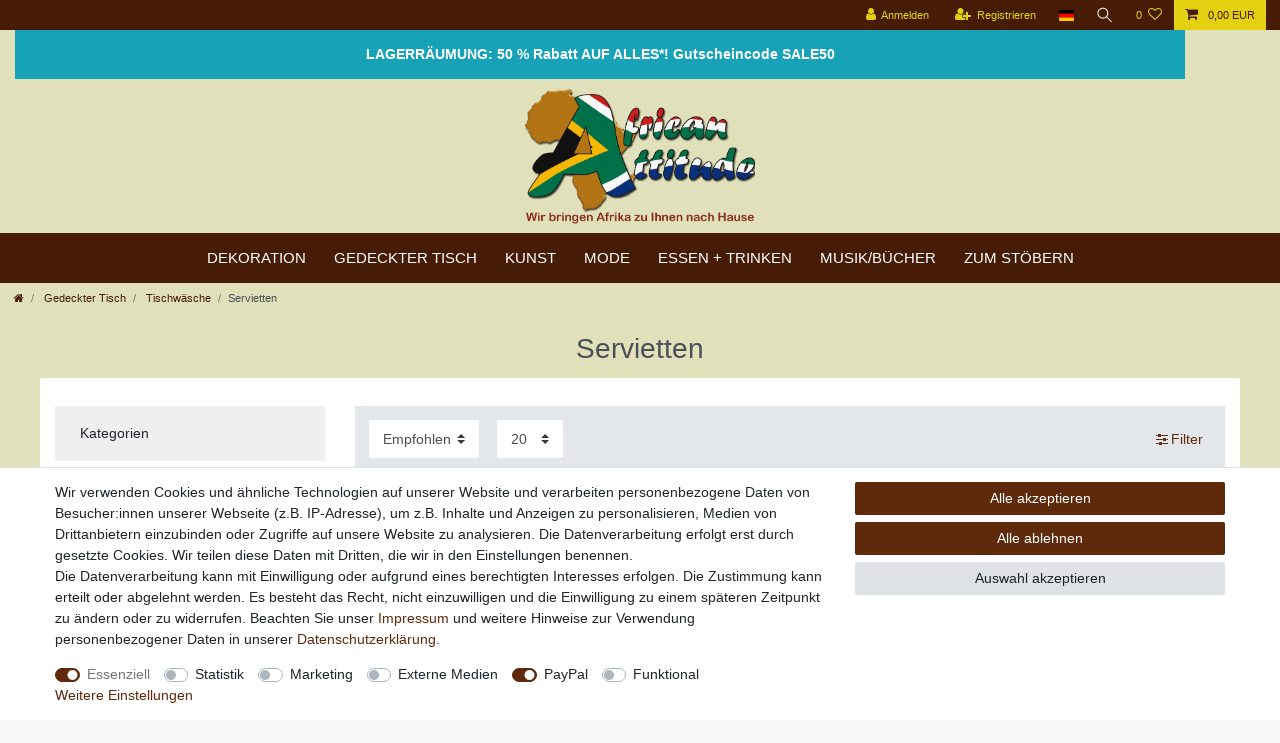

--- FILE ---
content_type: image/svg+xml
request_url: https://cdn02.plentymarkets.com/lg2mnelgcjwd/frontend/logo-mit-slogan-de-ohne-schatten.svg
body_size: 154089
content:
<?xml version="1.0" encoding="utf-8"?>
<!-- Generator: Adobe Illustrator 14.0.0, SVG Export Plug-In . SVG Version: 6.00 Build 43363)  -->
<!DOCTYPE svg PUBLIC "-//W3C//DTD SVG 1.1//EN" "http://www.w3.org/Graphics/SVG/1.1/DTD/svg11.dtd">
<svg version="1.1" xmlns="http://www.w3.org/2000/svg" xmlns:xlink="http://www.w3.org/1999/xlink" x="0px" y="0px" width="695px"
	 height="423px" viewBox="0 0 695 423" enable-background="new 0 0 695 423" xml:space="preserve">
<g id="Wir_bringen_Afrika_zu_Ihnen_nach_Hause_xA0_Bild_1_">
	
		<image overflow="visible" width="695" height="374" id="Wir_bringen_Afrika_zu_Ihnen_nach_Hause_xA0_Bild" xlink:href="[data-uri]
GXRFWHRTb2Z0d2FyZQBBZG9iZSBJbWFnZVJlYWR5ccllPAACMHhJREFUeNrsvQmcHNV1739u9d4z
09OzaWa0jnYhEFpYzCokbyB2YgdjO45FvJJPDHb+8RI7Nk7sGCe8gPFLjBM7kBfnge3kT4ztGBLb
CLFvYsdsAi2gBW2z9PTeVffdW13LuUvNjKQRSOIeUXRPdXUtt6q6vvfcc36HgLG3tX3+3L5lx87v
XN7dmT0+nUouz2RSS9vzLfmf3fEMDA5XoSVFIJeh3/yzW3d+gy1OvcnxXgG9GjNmzJgxY8aMveUW
N01w+NufrekbOGFJ38BJp5xIrHQefnjj/x361i92PKlZlI4DsvnZ01tXz+jLrsxk08sIia2a1t8u
LBNLZNhKKJwypwAxiwJh/9hK/4J99B022WxqoMkxgGvMmDFjxowZO5yMmCY4/IxB6MD8Ga2XTOnO
rOzIJVe1t2fz2bYOSLT1QSzdwZawoFopQ6lY3pJIJbcMD+7b0jOle8vzzz4LoyOj1HEYazo2vOPk
xfDa1u3HV6q1fFdndsAp7Z6Va29pQmw8zVYT9m0opd78FFBCYNNT90IqwTCXzWZ/wqpv7FvEPq6x
qcKmsve+5gGvgVtjxowZM2bM2GFhxnN7GBj3zB43r311b1d6ZTodX5XPpQZSqZjb82hSo8Ug0wHq
2M0eCaPNdCbDp1kMPme1tqTdz5YsOabJmuy906iyLzswc1Yfe22wWXWoWQXPE0vBYctYVsyD17CP
wz8jbHu2QwA84OXg+54lyRW/fqb2KvtzlE3D3qsDYoiCMWPGjBkzZsyYgdvDyf78gr7Vx0yjt83t
rd6wa8T57iXXjwwF3AeIAQ/Q/NCAmf2tK1vaWpfFY2RZrjWRT1h1zdI+3jou3BI+NWnTdadSBJ/u
cuxDQr1YAQ6slHjraE6xZBbs6ggQ7p3lsOwdRaPRgGq5BOViARq1uvt3Is4gl4cl0ObXe9qsZdAM
Rdjr7ZwNYZiCY64cY8aMGTNmzJiB28PM/vhdvctn98Bt2RTNMza8ekrO+uxdX27/h3d+a/ivIfRS
Oh7UTRhyuWd2bi9cMq039Yc9Pa3Lcm1ZBphZBpstDBwtoE4dnLoKt00vanMj/HV0aBckGxZk81Nc
oPUdrnw5H1Qp9ZDYCycgbP12g4Jlse0wuK2X9jJ4BQayRajXHSiPMqCtV4MD8bfH2gDilgP+RhZP
t05mL697i/mhCfzVQl8zZsyYMWPGjBl7S83E3Hr2yVVTOpbMtO6a2kmXcXDsam1AMm67Q/aOA6+9
MeL8rzueSG5KxkkjmbAacYs4HCFjlqVAne9R7c3DwLy+xkX5bOOi1kwdrHgLJNv6gZI4e58FK9UK
ViwJ1K6BXSs2U7eCU0JhtDAKlVLJBdFqtdp0xnpbS6bbIJlphUxbB1tHHBKpDJuXZZ83moEHjTqD
1hr7fsGdV69WoF4ps3WNBPvnXgCkeRn485ohCgyGCYX2bD1YaLjkFM79m5Hr2V/b2bSJTdvYtJtN
I2yqGrg1ZsyYMWPGjB0OZjy3ns3pjd00tdNZ5kNetWExuHU8DymZ0ddu3fDhMxyP4Gyph0A8L2vz
NWjcGIWWdD3gPqdRcsMB3JF8zpA8hjbmr8SC0ugIlEtlBqQMQkvFAGbDmFgSeGvrlQLU2FQc3BGE
KBAPRP331INVAWYRwDZnN9/7y/vLOpSATS2IkWZIbXuGtF12WmrFjx+oFtiMVjal2ZSA5hEYz60x
Y8aMGTNm7LCwmGkCgG+8r//rc3udT8esAP/csfZM0g7glfOg7Vjue9lIENeKPa8AFluJ6/3F87jH
NpaAWrUBoyMjsO+NN2Bo9w7Ys3MHFIaH3djXer0ueGl9oCUSuPqf+SEIgOdpjlOeLyaS6a1ux9z9
j7ErZfbcY9ry8ZK14dXKRmgmlPHQhGqT1g3cGjNmzJgxY8YM3L7l9qXz+1bP7qU3Z5JNxPOBj4Op
xd5z7yuf71ALbKqDWvlvKsFtKCZQqcWhUGjAnr1FGB4ahnJxlEFuGRqNurtdP0TAB1F3HqZbH0jd
ZZuTDimF7/p/YyD2V4lnCMfRtFrDAq4qxgG3ardBVy7RlnEqi/rymTkbNpXWS3BrksqMGTNmzJgx
Y2+5vd3DEkhPDm5qSXGvLCN9qzksz18JoVCuWW54QiZhQ9OrKxqVyBKHJvigW6nHXKit1HnimL8U
Rd5Y8OMBgkywMCGsOS+Ih/W3Q2kQWuC7bomgngBBgEQYwYu2563N338ieIib661WiRuakElRd73F
Yhme3VSFkbIFOwarPNY2B01JsCKoerfGi2vMmDFjxowZM3D7Ztufrelb25unA/7fXNuVe2r55A/3
c+gtVmNjEhuOb/WXanKmJYQXYJiV5/lqXiLwovX68Iv+ph6iog0i0BZploMyFbZLhW1hoHYc7nUm
bkgwB1yeXMY/HyzWd//3M8WHn9hSftyD2zZohieUPMDFShLGjBkzZsyYMWMGbt8s4+oIs3rgukRM
hMxEDHk/sZcTeUd9B2eQ7EVDhyWlKvqSgBzR3wCSpzVcp5BE5lGv74WlVImNcD2vOHkMfzf8299u
uI/en953m+/jlsvkAdAWSrTxyKvVHbc9Wtr8+r7GPjaL6/7yZLIWb+LveVCHn1hmzJgxY8aMGTNm
4PbNss+e0zewoA+uasvQte0ZO1+uh/EG8VgzThZrxTah1/fkUhQDG4YWAPLG+mApFljwFqMAcjBD
wMY4gQzQtoQNiBBMlPVQBNJEAWI5+YxqwhFyLY5bvazG2mWoQRp//fORJ57fVudyX1z2wY+rtTyY
TaAp5s03ZsyYMWPGjBkzcHtIgfbs3nxPzrpkWodzZS7rLMsknVA2i/Eaj4flfydijgCNGPqank85
pDSkRR8qcXxsGOdKFI+rP4/qowpEjzDyxvrQG6yfitAaOpGpCtBeRLBqJADjrtnvANqouJXM/v0/
X9nMwJbH1fJQA544xhPISt5U9YDXhiMgmayjs4NXWOtgxznAXmc1mzh0zbP5K4N29zsEBPvZQwu8
+M0Ox3rvO0MOdZ5ifw8NDw0/CUFgSfg183NjzJgxY8aMGbg9KPvL9/Wv6m+nH81lnIvzrY08HqL3
ISUZ53G11FMY8L2oYRqWD33hKwbf8I2/bkKp4IWVAVMnviV7UoN4AQzGyPuqkhIGb6kwg+CtpYrX
V/D4csmv7BSIJdLuducfm0/Bf/+GwyuvRMYTxzjo7vWmQe9vP972LYVcBq+rXHgFupTDK2uR2ex9
nh3yUiKdI51XHYNt+J5GLoOSB1cG557/swjkO/J8kafZtIW/ss/XM+C9G/xayibxzpgxY8aMGTtk
dtTGSP7l7/XdPKUd1g70NMQDlcbmOZg4rgPOEkvaSp5QLNPlx60SJG0brhIXSBC9tmLxBOkkSMvJ
70kYmaAq6krAqmjZ+slnmgIPeI18HbOXvQva+xa4ZXvLddr4wz//twcefOIVXpWMx9pylYRdbHqD
TXs8yOWAyws7cK+u78k9ZNDGwHEZ2+/lbG+PZyi5nM1ayo4pjzypvsdVjU+WrKerE6Z0dzM8LwAt
FYO2m5NJQIsfnwJqm7/RcGB3zQ4afGuhDKPVmgi/Ekh7+3Qf+/teNt3ueXdtBLwGdo0ZM2bMmDED
t3r71qX9X5/X61xdqTcz/bvbbFF1wKUJ0kzeApEahbhXAKVggr+QTCG6ZLMQXMN4XEHGC0BURBCU
FsT9wOvCGWA6qBYG0qlKTEIlM2l9rR3TYOGZH2J/x9xpy47B4S9d+9O77374+RegWXp3hwe3HGx5
LG5JA7aTAmkMZLkLdDUHWDadxdpolQ+OSrt7ry2ZDAzMmA6tra2waOFC92DPWrXabdTOrm449Ywz
RYk03rkpDsPWr38cRm5/CnUIQJBh010Rgeybt+1trXHYkbDgZTZ/l+PAq+U6PL9vROptBPHcW9nL
f9m2/aPCSOEJCD3fBnSNGTNmzJgxA7eh/fn5fZcvmQk3ZZJNPdmdQzGY0dVwVRA4ejoe0OKErUiJ
L8FzS5TQhLGXF725ilYtyB5agXfHXb8OfgMwA1ELN9KrDAp3uX/PPfn3oHP6seCWJQMLKtVG7fqb
77jthpt/9Ws243U27WQTV07gMmB+7K0zGWDrhRdcxPafvy4jRH+J9nR2wpyBWQxgF8Dxxy9lINwB
5154SRBmAV4RCyGBDvUcmm2POy2M1O+9DbZ+8Wvg7Kl558VXK6aaGwfpBEerCrv/f7E9Dk/ELHim
0oDfDY1CsVqXEw+fdRzn+41G42elYmmvAV1jxowZM2bMwK1rV763d/k75sFd2STNY4AcHCUwJW8D
YhvFD6dAqCQDJsIjlguLHv6Ogkdx/SG+4P1A4KNsOwpwZVgea/8ULzLy8CaSaTjunKsgkW6FpgAC
BSsWh+efe+bx395+028fftn+zZ1PF5/24JaPxzcOFGw97+wlbLqQTRxo83JYhguys2bCySefBMtW
nADnXXhxkEyH2U8oJ4yoVpZQU8oOB6EMjCpHh2Dr1z8BhdufQnG14jYohcgzi6HXnx/UivPOyd2d
Sbi/ZsNjewtQqje8tbvLjTDI/adatfb35XJ5twe5/mQg15gxY8aMGXs7we0V7+rtOHYaeXVqp5OX
IS5m0aacFwIMPBwveFWJiKSKJ1aBYhl+w+8RDY3IsbOgUzoANZ43gLKIhLWoE0tBv8+IzqU43Oab
THsfLFr9MYgns0Asy/3O6w//HyjsfNpdqFIjr49WyNPsq/fsGibrrrh5D48h9b2N4yZMcQ8t2+5H
2YbXgg/hHghm0mk47aQT4dTTToP3nnMOLFi0OPCk+hAK8vEhb63IvSL4CjrA0npw243cdxts/cLX
wN5dFcIPBHjWnmH5PKgeXuIdBF/FLxno/ma0Cs/vK+B1j7DFflCpVP6BTRxy6wZyjRkzZsyYsbcZ
3F5zaf+6Bf3OKh9i/ac/B9tYjIzpBRWKHoyBLLoQAxoFrrpELqJZM6ZcFEIgx91GxvECgBwVCgrA
hqcaa/XK7/Fx8D+zDHCPeefHIZFug+Kul2Drg99HagHixVNtkOFCifzXwy/Hf/HtX77xMxCTpdyV
5zvy7ezlEraOr7HXAbzNgenT4awzz4Dfe9/74R1nnClCqiyFhjV8EdyGy4h074fQQgQIC+tFnRl7
dND14o7c/rTQymH7o3kExk1gEzy8QpsT2NYag39h79bv3Bckw7FltjXsxtWF4QJvz6qBXGPGjBkz
ZuxtArdfOr//8qWz6E2+hzZmNQ8s5hZloEIlMZ0nE8NuAEdjoAmRq5NJICl4eDWQC1oYVRUXlJAI
kDyvggs4OgxBAHkJbKPawV9FKtsB88/4EOx9/ldQ3veyApiY0AeLzk0//A3805wpyYXJuNXCZu97
fbB2960PDe5lYHs8W+i3gMIO0m1ZuOyCi+Bjn/gkzF90jLC/QtzsGBdqCLfhGxl+QfL6oj8jDR/j
0B03wbZvXOd6ccXrgQjxuKFHlgpeWuy5be6zPjGN2/a2ONzM3q7fsQ+fy4dr1dpVpVLpJQ9yGxDG
5RrANWbMmDFjxpDFjgZAv/CEtuvb0jDAecFi/3jSGAfbeEyMP/Xf60CRSLQpaJ6COK+pibu/CWYk
AC//+0AAohKmCNpZvAiJ6pJI6wmOk0TtW0h3JOJ4uTmNKux+9VEoFQbdduUgZlmBHxg8dVf3/UMb
Gz/9x7sKLz78SmnTAy8Xn7Ms8sYxU9NnOqnOH+0t1L7GtpHm20m2ZiD7jnmw/fQBGJjZCZeuvghS
yZTXNiQ4L7JH1odO/8CCYhZaUWH1fIqhF9HhCbgl+CKZ+cshf945UN78INQ3D0rtR5R2FcEWty2J
OB9+GxJoq1FYWXNgcV8bvMyu5ZGam3w2PRaLfSCeiO+o1Wqb0K7COOxvzJgxY8aMGbg9EuH2vce3
rbUIGWjYADZtIkUmpcbBKkDrzfBBJVJFwK9AFgw/h0AohApIy8sxtDimFZQSuASBrya8AP8doaoQ
7icIRSkUOJYgOWwHvfQY9VLFeNvWbR5va0HDYcfuNOHNIk1QvPHX5Z+/vs/hHkVejpfsrSbmPL2T
/NWeQnUJX1UilYSWE+bA9jNnw0hH2t3gswyab33wV3DG1DkwtXuqArN+G+OiGUQKKfDbTjzhVPhM
1Q0mir4BARF68Tqtlg7ovPAPIN7XgNIzzwAthpEBRGFLEnhxwzX7JZtDkFXmk9BzP7Viw0XUgvKU
VnhuuMQ/T1kx6/xUKjW/WqnerWFyY8aMGTNmzNjRArfvObbt8kySl1Ql4HjiSS0pTRlciIJXKXEM
VBikMrgiNBEAOiDC/TwI0AMtBujgMxJCOgZaiDwmEoZRyAzof67bJ+9AhfV77x0GujaDr1qDsCkG
NoPePQUoPr65xqWsYq1trWcnEom/Ze9n8OVzs3phx9nHwHBfCyCKc23EtuGfn7wH0kO74PRjT9HE
xOphVC49HMCvDJqBp9z/LCyXHMwLvOpeW2CPPnrTcuyprhe3uPkBaGwelMCWCNdHCL4ImAF5/yHC
CY/mnlhx4GQOuMSC4WqNdSSsRel0+lzbsX/r2E4VRJUKA7nGjBkzZszA7dFwDO85rm1tE26b8Yw8
JIF7bhVQ1Xgwo0BThj4BBCkIiVUYSEVpMR1IqvOJdtt6CPU4TABYnxXDiUilflVQVuKHoyAdsbp8
bAE0sk9s1qlYNDWx+P0nZ9/9u70dZ45W7HPZBynurc2eOh9eO2EqO1Njj57fte1VeIxB7ooZ86Er
1yWAptAx8b2rUngBjoEOvLkE9DEp8noRPBNQwRP/bbV2QOf53Itbh+IzT4NTaoRQSrCSgtRRQLq5
Yvwt6jgpygwEuqs2rE7FYVd7FjaPlvlnXazjsJpY5KVGvbEHga0/mTAFY8aMGTNm4PZIh9tsks70
n+k8oSybUrVPfRgL4l0xyAhD+mL8qQyaGPJ0Q9gyDAUhDcL3QAM/KmAG3lNMpDKoKu8p+r4+tIFK
bRJdOIJIoRPhsegkyX75XFf8oZcHc3zZbFcO3jhnMYxwb61SOk27MdhYHoVfPnUfzElnYeGMBWI7
AkqaAxCSx8IsMaJVWiCyhxZEMBbWp5kPOGbaa7fssadCx/lroLTpgSAW12+d6EhqOkanSpQKw9dF
qkHhzJoD8d42eHKEF4SDrng8fi77/KlGwwVcagDXmDFjxowZOzrg1jpvWdsPM6lmqV3L1bUF4BXK
MJzq5bRCwhUkwSQUUaAXJSdhCJQdg1QDlHL2/1i8RyRK1oVC+MvgGFsFSiEiQU5uEz/uE1RoDxPc
iCCbJXukp+VtWPcSgYbtQKq9FUaOmTL+gUo2Yjfgpy8+Drs3PQtnHHMSJOMppG5AhfOgBhWLXl6h
ElgQfwtBMh8VgJVEdG6Ism7/fMRaOxjgoljcki3A6tgsT1BCHg5ZIFLZ39CWVGzo6MvBw8O86jEk
E4nEGrbIU54HVwZcY8aMGTNmzMDtkWaffueUFbO6rU9yyS8fDJJxgHSCBnGWlEryXRGgAZ48FlYz
GA9OZPwQsv2l2NmoimWiCoO8vnALOK6Uyp9TTWxxhDcYSHSBCV3xCUIiktckaOVvU3EH0qkOeHLL
KNSKZejsykOhPTWxkymB6obBXbBuwzpY1jsD+rv6AXtmiXycER50iuM2vG0QKRwBQHV1CgloICab
UUF/rLlMZvEprheXKyo0tgxp2n8c0BU1GgTgla+lhRUH8gxwHx0p8/1MxuPxsx3qPGjb9giE8mBG
JsyYMWPGjBm4PRLtwhW5G6e004W8SCxpVoqFVJIKMmA+hImgSBDIggiHyGWrCx8Ih/qlyl6SNBTe
hupgJBHvdRJlRIzjlZenalhFdJgBBDDnr58Q9T1ggERwRZT9oIqc2pyuMqzfmIJytQHWnlEoLu7b
b7D1bXut4iab9VRKcOLCFRrPt9qOOJRA2G8Q45aDwgtSKAPBPQ3MsVKSm7z9eFsndF7wBxDrrbte
XKfYkOCVRMIsFc7K2ADMt7mg3HA9uI+MuDG4HHBPthv2A47jJpnhAhqO+ZkzZsyYMWMGbo8Q+9al
/V9fONX5lCVRV2uahydooFWDD1jcQAg/UGJXiQhGIIOqXiEhSCTSVB3TlcQVvLig7rswlI7UDER5
MqqBVjKuti+eR8L4hGBP9R5c9Iricfs72uHBV0pg1xrQm8rAcE92bKgdx7N552svwcbnH4FT5i6B
tmybEhcbwKnQNlTrXRfkxiL0dIn8SsT2Uc9x2PbZ406DDq6Lu+VBqG+SYnGV0BexEIQKv5p4ae9C
WlDmHtw2eKQZotCRSCaWVyvVuzygtUEth2zMmDFjxowZuD1c7SsX9a0e6Iabs6lmwQafcFIJcMMS
5GF1MYlKja0VYA3REpEKAujhzs+Bj47bjJT5AlCG90WYDZdVK6SJ65VjeXHylU45goJG71YK45BB
PNgXSSsYpMSzvlwFntrRCoOjFbD3FKC0oE+vlqBza+spGJ4tDMH/v+G3cHy+Gwb6Z4fwKikmCICL
IFqIZdVIgMnL4muDYoqWgFxsj+Z6XUUF7sXta0D5mWcDRQWd6WJzhbAE0MfmcltYtqE6pQ2eK5T4
/CkMcGfXqrWHICzT68OtAVxjxowZM2bg9nC1K97V2zHQYz3Q0ULT1AHXSxuPN7PM0wlHgMio/HRd
DKSsdytmzhNB6UDx3FJ9zKocIoBDIYTMfx14ygliMrRStWCEroCEHuJJ6G2lYrGEoKiDpnOgLe/r
/U+US6MwvSMDd79QBse2oTeeguG+1gi6GwtwqUD5PNns3557CKo7NsHJ85dBMpHSlumVCzcE5Xc1
EBwyLdK61Ra/oEq4QoCiAhuH7eN6cbmiAq9utmmfCq8EKSREKt9KEExEwF1RsWFrZwtsLVbAsqzZ
sVisXK/VNxrANWbMmDFjBm6PEPvwabk7pnXai/xHvOMxRypJ9fAGcoytCmiggVUaAYZR8wT1ApCS
wTTfE0MIiBa+SWRZXTXMAH+uXZcO/CAiVAPEtsPL64fqVZ3frpYqvD7SAdsHK1DZMQiV+X0AyVg0
4ApMS1H2G1HmP7B7GzzDIPeE6Qugu70r/ExuO3zeAYd2SN58pd2lpDLFZY49vupyWH4sUFTob0Dp
aayoMI40mFI9gyqw64P7cgvgoUQchqo1iFmxJQyYX7AbNldQaCDINXBrzJgxY8YM3B5u9lfv7795
bq99MZf7arqiPICINT24IZxSRYuWakBUJ5OlK9wAMI4eLvb2ofK4hBy43CiJWIdSUU0bMyuWniVS
XKtOLms8zdtgeyDFEoNUxhaVFp7VFYd7N9pgsx5Ib43A8Mz2CR58BOyi+RtLo3Djo7+GuWzecXOO
E8IEsG5tuAoqhlNAqIKAzyfVQqaUoEaiYmGJkrTn70fWq27menGRLq7QIfPVEYCo2wcpBAK1epqh
64psAn5TbUDDoYl4PH5svV5/hO0TF8WtQxiHawDXmDFjxowZuD0c7LNn9+U/dFrrjQumOmsTMc4L
xNW0dfGWUS2PtZXBUIZBbeEECXbGAjpQoFeEabkyGAZdMV4Vg+XYldNIhHNPSTiTlcukYfkm2IEA
f6JsmbiveH1EA86ICdUSxd72+XrbUnUo1Dtg4xslqO4rQEtfB5Rbk3pw3V/g9ez2V56BjS88Cu9e
chqkkikF5nXKCgLs4rK7oI8tlkMPguaSCj/4Hl8ieXf9eTwWt+uC0IsLZUfTqQmTzEIlBTyiQLXL
t9dYB2JKFu4dKvFl262Yla/Vak9C03trPLjGjBkzZszA7eFgnz+3L3/RCW0fPG6Gc+uMnsYqK/AY
0iAcIZmgelAkYjEDlZNEANR69UCSyxJHpkUolbx6FH1XjlfFBRRkiTDRM6xWS9PBsJhchh2dYtww
gL7ggxRLIYYk6DhT6CBoEubQ+md3U/jtC9Qt7JAtNmBkXteEoHXCy7DPni0Mwq0P3QHH53tgoH8g
lAIbc5Wi9q0C8hjaiZhLpniGNdq5QvsRUQwsqG62+QFXUWEiHn4/PhdDbfiu+dlA2YatXS2wuVAG
Brdz2aytjUZjBzS9txxwTfytMWPGjBkzcPtm299+eNaqKy6Ysfbj50y7evGc7PcXdL9xUUuK5rm3
1td85RMHXcvSwKgAqUQssSsBGtasFRKrQFYTEBONtBXNJIktgqufYXiV4ZFKDKcJORCA2QdzGWZl
EKJqkpe8XhH0VZaUywUH72VtWKKHX26puA2ZdKdb2KFerEBnZ27ihR0Cwhzfu+snm6UHd8GSgWMh
jb24Mqyi9erkwrQgDxFgi/7GsdyRIR7eMq6iwvkfdqubFZ9+GmjJUaBVvz/60AjfllsE1rHPynUb
4vH4cfV6/WG2X0UPbjnk+klmxowZM2bM2FFnh0X9+c+f2zcwf3rmkpn9qZWZtHVxd2cWSDzT9EZR
G6qDr0KlVIRaIwb1hgUNh4DDQNd2IrL3kVtUUR0AOY6VCvGrODk/BNgwqlT0vIoxAwJgSgDshwWM
5UX2t4OHteWhfjxPgOpg46HbFsOsfNpFCJPL9lKN2kDYVircU2G9greYhhJpV/40BvtGypBuy8LO
9y2ddLjFdk5XP1z7gc/BgpkLQFfIFpcQ1rcRKgYBEeoK49xQVAO8QkcFra/+xibY8tUroLjulcii
Dr53lgTaDXoFZ/75ox0J+PLWPe76G43GXYWRwvXso21s2s2mYTZVPNg1HlxjxowZM3ZU2Vvmuf2T
d/fm/+C0tis+fXbuxpOWdH573szM2bnW+KJsOtb0kMWSIXXYNfbfqAu03HvbBFsiVB5TqmuNUfoU
qxSIgCkmS8nYQHQgI4VBCDGwODxAA7RyYQAVwMVt4fjY8FUGTV3JXaJo0fpLBm0IogSYIKuFVhsm
kpEQdgGU5D3hO97nU/M5ePCVMjSqdehNZaMLO2i7YWS/YHdj2Us2syxYMrBYiakN/x4nfEFTRpmi
tiPSvsjFJOT1RHn7Y54uLvfiutXNkC6umPCoFoHQ6V1Mqzqwr6cNXhopQSwWm+04zku2bXOw9cMT
fLA1cGvMmDFjxgzcToZdtCJ347x+54vTuyp92ba8BCo8SSwhzLPLe6FmW1BtxKHe0ACCMvwP48Kp
wE1UBDr5uyowBv9TdGe1cKlUQQtBEqQYWXxcwTwcz0vF8ITxhsOV0rIamMfFJCjIRS9AgdhAYxc0
hSWovk37273CDsUq2LtHoLQworDDeIbBdhzIFZLNEilhHbjKm99QQrUyKpUrRnGziodaamsxjIQo
CWgytPrnz1VUOP8cKCuKChEhCnJlO3TVLiYU/qthQ91xeHjCjGqlyos71CTANRXMjBkzZsyYgduD
tW+8r//r86c6n+WPYR5m0Ja1wIqLGfTEsoA9k6FULEFhZBRGRilUalYzFAFUMX4t1GFVAokPFN1Z
oqkkRjRJZZilhEpm48e1yt7MiIq94udULtwQFU4QkWgGEXJiMpTKjRaxDeUzAcQjCmOgZaZ3ZOGe
F5uFHfriKRiKKuwwlslZg+NALk82u+XBX7nJZrP7B1T5N6LRwfU7WYG3myoSYxh45U4EBmgRgEVF
hTDpMPTsBrG4vqJCyRmjY4bh1lMP8ZZONSi0TmmFh4eK/PNOYpFKo97YxD6qIsA16gnGjBkzZszA
7cHY59f0XT6vD67PJJuP9brNHsVOBbJtbe4juVKuwvBwEfbtHoS9u3bD6MgIVCsVEepkOgXVy6qv
7qX3qsqZ/orEFlFpUdB6BVDibwmooRJj7as46XV55XhdoklKIxJs0TH4UCczpoZzkBAGqawcoXYw
dOyJ/24WdsjDtn1lqOwchMq8MQo7HCjwysb2bcSxm8lmQ7tgyaxjXMkw9HHYU9HoHxMpfoVoZNaU
thM6SUQdUfC/pwmJCBQVFoeKCrXNg0IJXsDnRInrDc/LgnIDNuTSsLtUhVg8NpPB7QYvuawKovfW
mDFjxowZM3C7v/bH7+pdvmyA3JJLO2ns/qzWCNj1EuzeMwqjhRLUKnWwbUeBNRoFaOhhLwwBg14L
VicPFgWPcrEERQ9V8RYTdUhaipPVeTvHKJimxADjErEq6OrDD6LgWolTRnqtUuXbYL268A2QtklA
HzvMjRd2uP8Vx5UG661HFHYYL4FMiYGA6PdoPXdt3wTPPPcgnDBzAXS2d4kdEGl9RAP9oqYtUT5T
wBavR4JZgi4w7BUG2YvrxuLW3VhcWra1KCzKgonWnUvCXSNlvto0sax4vVZ/HprhCT7gGvUEY8aM
GTNm4HZ/7ZOrezuOn2k93tXq5IGID+V4nEK9wYDBGx+noJZQVQFVhS8ZCJV4WxJVfQoQOEoVuzQA
J0hCgeh1VTyoUjAqltYKBQ5IZNKZDrwFWS4J1gWoJSoQy9BFZdBS4muJyJIQhmwAQeEbmgIZSnyu
txAv7DBS74CXdxbdwg7xmT1QS8f04QbRxK8CqS5uQgPLG0sFuPHR37iVzZbwymb+lUjQeZNCMaJi
bMOqZKKahrZ3FPxNBKAWvLg4jhldc64u7nlroLjpAS8Wl2iTyYQCEF6naGrFhhfyWdherIJlWdNq
9dqjnve2BmEMrkkuM2bMmDFjBm4nalwZYaDHWjez2x7wqch/cMdjjqdVqwkPGEv6SmIYXBo3yOTX
edHQK67cJSdYEUS7cnIVwNghEMI++nAuh1VAdIxweOygQLYIMuEbnbeQguTJ1YQTjO/ZlQpJSI5R
RX1BB2cS+PE/Z3dRuOtFCrbjQG6Ewe68bgVCJ2z63s24f9/+6rOw8flHgspm4j4SrfoGjpMNgVQE
YDUpUCwWIVR48ytD+KALUplg9LfVkoeuCz8C8X4bSk8/LSgqRDRMcCYXpWJw+2jZveWspvf2RWh6
bn1JMN+Da8yYMWPGjBm4HRNs39OXnz3F+s95fc4pVMBaysCW7UCMaMvjKjqvBCdloapQ2DkHanWu
0KuIEm4EQBtft3Qs76/sNZVVB3R8pRZIINEauKB68aK8pDoQJmOCK4gATdR16JLkMPyLihAa9QCp
Kpu/yVTMhnS6E57eWoJaoQStfZ1Q4mV5JxKKcLCG1tFMNrsDlnb0wKzeAcUDLFQl8+EUgytIZXxB
bA983GqJXzEEAYckyLBM0X43vbjnQHnLQ1DftA9vAcXlildOrkZha2cLbC1Wmt7bWu0xtv5RD3D9
8ASjnGDMmDFjxgzcjmVXX9y3fNFUWDe9y17WfHaHIvTcWxuLUS2E6YbhdX8TSYorAA4lHhVpshIM
Argsrrh+HB8ry3dBBPgB6Is7hN46OQRCpFydR1pWbNABs3j8IqhHJrXp4o7x/ksJZxiVZNjXlRWe
SITB3K4y3P1yEip1G5JvFGB0cd+EoXQyza1s9uxDkBraBUtnL3Ylwwjq8QghBBB6bIVwCNn7KnVI
ZKk2DMcYZHXXB47F9V9jLc1Y3NT8VihueBScYsP7nlSiF61zXtKC20e5o9bz3tZd720FVPUEY8aM
GTNmzMCtbF+9qO9zC6bS2zpaaR57+jjgEkIhEddnmOskmtQysqBAsZoERSLluYgmK0pVAaBi/KxO
WQDUEIMxS/PiEAhdgppGqcA/HtweAuspUmHjF7RQ1BpAr2src6VW6gsBHT4/OmUK+Xxx68/n4IFX
imDXGtDd2gIjnRn1Yposj+04tm7HJli3YR2cPnAMdLd3+1QpnD+1DjE6ngB+m98jUgyHnGwodBrk
ZDRQJcVEr3BzgfS85dD1gQ9CZccjUHtpl8btGiostNWcwHtLLDK1Xqtv8Ly3GHCN99aYMWPGjBm4
le0vLuz73LIBel02RQFHv/JnMvfYJmJRZWHFBKuIhHeNQkIIq0J2PxUz95VqYlgJQeYVnKClWb88
7IxDJHw4Jtr91lUSi6gzpdWNVatlCeAOoFQ7k7+vS8KL0qkVvhdVRjZiH+TOiK64RF+uAk/vyMG+
0QrQXSNQWqAp7DDBgg2TYdtrFTfZrKdchJMWrhDCAmR1Axk6cc9JSD4T4melN7jYiBRrq4Qp4POP
4n2tZAbyZ18K2eXToPDAPUBLjnAd+ojLbS723sbc2NsXENzy5DLjvTVmzJgxYwZuZQ46f3nb91rS
tK8ZTxs+XC3+LLciihBoIFcuNKDjHRXQxtgxkMIHQI07lb3CCrght+tYIQI677JuX1XoJoJHWCkS
EKHgEByLcDyqJJlfdliRI5OOR5b10pX+1YaKoB0ds8IbOrcdLa3w4MYSOLYDffEkDPW2REt6TRRw
5eX2E4zvfO0lN9nsHXOOg7aWnCbJTjw3MvyKMd6oLZSkPgC1vAbqQMllfL2NKUlq7G1q5jHQ+YEP
QnXnI1B9cZcAtv7ZzdUcVzlhR8lVTuisVCq8alkZjPfWmDFjxowZuNXbFe+cMnugh1yTYGtuNIjr
v4zHqAu2QEQAJRBdEhe08EnE72u8j8IwPuiT5onmg7EKGhAFzkgECBK14hfaDzXsIqRbpUSwkKCF
4ZYoerN0DMgXoItohsER8IrtowuTkFhRblepMwA6STWNHFlLisIDr8agUmtAjBIozO+O7sVMFFAP
9HvIeLLZbRvuciubDfQPIMDWQKlUVlcpyIEgVIjbDWBVTIAUKqHJRSIICOWDBYWHZAY63nspZFdM
g9EH7gOnZIMcg5NvTcBvR1zlhBT7TqXRaGz24LYCJvbWmDFjxowd4WZN9gpbUtaq1rD4E9QZ4DZs
TAIU1HcShwgwhZObaKAryl9wPg+JKK0baqyGjr/mREUoo6pnDkMfFdapdyNTSrUasSFlipzlL4/B
iAL+jAaaqyIkiWVitZJb2E0YeGUJSqCjwrHg1D5KBWRXjg/l+gunVQH0YBuAQk2opLAA8PNnsrCv
UHY/qyybfuiudkr3e5nXahU4+yfXw1U/+CoUSgWhw0SVr1JF9ky+VqiUeIbPuq7DpOtYEG1nRgx9
aDvj92DR/9wD3Veskb5L4MTBOszMtbgLJ5KJ0zjvsolX0uC1kPndG/c6vsT8RBozZsyYsSPNJttz
Sy46se3qtgxdhOskZVIULIuE2q2CrJc+jlT1SolwqFNXwEPdOI5WLqwwbn0AaV/U+RgqRIAO4Bx/
Rx1V1rDx2JqzhERIlWFFBSLvI0HeYRWWtPG4urhaOWRB0nwNOyT60sLadvW2s7PQAjffNwK2QyE3
qxd2LumdOKhGxeJGhSAckNe3Se2PDe6Cuzesg6VTZsDU7qnCduQiGUJCHQotwB0SkOTF5PON1407
JEQTfI7jdQUPcTIDbaeugdaVx0LxyfvA3lcJv9+RgkeGSjw0ocW27Vcd29kDYXiCH3trqpYZM2bM
mLEjzibbM0O++5F+p6s1xJsYw+eWtK2Ak05GC7HExPgD0auSSAaglsmlosatriGivLd0rMYT1h0G
DIjHC4KSA1ZjkKFRV1oWDz3LsluK7JkmHhiktvCPVlaPCDcpDqfj4OgwrjgahOX4Xrnd/Ta44e4c
PLpxr/v34PtPYBdL4sCvvoNNOJvg9284/Xz49AUfF8NCNBXMlHOm6VRQKatR6xXWxN3qSiFjiTLZ
q2+PDsHOH1wNe773q2CfLq6UoFirQ6PReHa0MPpPbPYmNm1l0242DUMzBteEJyDr6OxYxtp5NXu7
kv8Znlt4ijX4z4cGh9Z7i+K45bdl/HK+Iz/A2uUS1tVaydqoA/1mbGHvn6IOvX1oaGgLhNXx3tbt
ZcyYscMUbj/znr5LTpxNb4vHfD1bgHQSIJWkEpCpcKfCb0hSInDSaLjSAK0AEOM56qgEDX48rAyu
GkjVJ2uh7yseOFkyLNxzfYlXFbp1xyHAqcbjSuU4TgTneB26jkQktKISaMKxgVRYQ2qDp7Z3wN/d
udt9n18+BzYfP+XAlBEOmYoCjbxFzunqh2sv+xwsmLFA6ASMtyvKuZU6VrKQggyvuu+q10vzU6KJ
zy4+eRds/fIXob5xGL7TFodfbd/nfn9keOSbjuNw5YTNbNrBJl4dgpfobRjYcEHtcvZyJZuWBfeS
p9ktdGiA3ufYzpdYez7hdQxsBLr0bdJWXP7xevZ2rd9G8vXvz3eoc0utWvtCuVQefLu2lzFjxibf
Ji0s4cr39i5fMpPc1p1z0jzO1h+cTycdpfqVUo0MQRTRwKqYUCVKHGHgC9ZBorFELNEbPeyPCyxg
BQBZd1aANm8m0UCjbl91+waaamDhcYnJX7pjl9tY1u8lEZ5eeWhcOB9SLIdOJ5cKAI2So0T2Fbb/
/XstGBytQoL1gLavnMPFqTQ9jol00cghAtyIUAf2fmN5FH7x1L3Q49hw3OzjNJ2UcB1++AEO/NYm
K0rtjmE3SNCLKAZBQVbNkK5v7zXRNxu6P/QJIC17oePh5+Bno2V/PaONeoN70Ure5Fcts9/OkME9
tel0+lbWRlexKagysri7HRa3t8BJ+RZoyaSgxlqoVG/wlpppWdb74/H4g7VajXcQLE3/5WgG2+Ws
ndaxQ13lHzFvq5M7W2FZexa6W9KQSSZgb7nmX7tLWFudTR16h23bdRCFcowZM2bsYJ/eB25XvKu3
49T55K6OVsf1ajgOhdGy5YUkOIoHE4jGSwr6IXsS4clToVEa8paGx3UQpnjUQH4M6QtAaMvkao5J
D7VU79WMCpeQjn/s0A6i9xBKSWNqm1Ik4yXGiFAF7qnsylW2p3iaUcP57fM/L3bAj+7f7S7TcvpC
eH1exxF7E102bS78/ce+Dm3ZNqXwQpRHl6LzogtnkD2xASADRHp+dfMoVT24/uksb3wczv/YVfDs
iy/x5fYMDw1fC2FoAvfecm9a+e0KuAxsubf2Os5svB1n5VvhwvYMXLivhnM1ATwv5C0dCfjpG8NQ
qrnV4raPFkYvrNfrb3idBV+Jwj5avZKsvZazdrqLXW95fqdfOr0bPlC1oa1sB1efL0s3krbg5lQM
frVtn3+d3jU0OPQJ73rzY7/f9p0rY8aMHZgdtOf2s2f35mf3WOumdTbB1uejVKIZb2uR6LKx6hD+
xJ102JspP7QpcjYqZXVBjcHFlcIwiIzlDMQJY1iiSVdxjKAdFzy8E9bvBVQcYOyEMFH3QJ/cFbVd
qqyDKPAOQduBANW6+F9xvWH7FKopuHF9xZX+ynblYNspMw/+Sp4sz+0BrIdLht3y4B2w1JcMk6Tr
cOEG8dwRURUEaERypRS/C7L4CIZkEBILQZIfw0UnEp39UBgegnvvf4D/mbVte7PjuIllJQ8wsPf2
7Qa2N7P2upq9TbewH7OPTO+CL5ccWFRxgCL94GBEhf1bwj7r62mB+4ZLvK3bYrFYslatPYPOlANH
qYZwe76d905vY20xwK+zK2f1wGWDNUg1QLqem9dgqkHh1CqFypRWeG6YX24wm1hkY6PeeAO1FwUT
nmDMmLG3Am4vPSV3x+wp9inNH68QiviPfsyiquIAUSFRLBtLpKF4ab7gnRWLC8jrjwxzQAvKRQrk
YX8taMrr88hNqahGxXAHMta6JP3XyO3rOgmaYgKyPJiwHSXcQYRjXFhDLroAEfNA3q40H3uA/+PJ
HDyzddidb69cAOXW5NiQORE1hP0F24NVVJBsxG7Avz33ENR2bIIT5y2DdDIVwqRG59c/W0rYSdDx
IWIMLgJVoUoaUGF5DLaKEoOm9O+cuXPhX26+GRq27d62XsWyEvI21uBtVtTBA9u1/P1AvhX+NpeF
04bresUKIKiDS2Gg7MCGthTsLlV5iePp1Ur1N96CDoTxpEedCkU2m72GvVzM33OwPX9fVWqh8D3u
HJzAOgS3EQfqtuMqd1Sr1Sek9rLBFBUxZszYmwm3f/W+/psX9jsX+5BDKXHL6/KfLcuiUsKUCnKg
AU0sq0VlOCRykQA1LlcGNggKP5CwlKkmxECXKKVANoonlSW2VE+0RkaMjK1ZKsTKSlAieF11YKyp
iCFXYwuXJVImv7Q8KiggV5ATQBWiJc+IBsD5m50jofRX68yeaOmvqHrLBwGgB7SO/fTk3r97G9z9
xDpY2jsD+rlkGKVab74C/rq2C+ajKmeoeIPQKQLxEqChu1hJTsSdkEw2C489+AC8umUrh7EuBmMP
I7gtQygL9nZJhrqZtY8LtjwM4bpkArpLdgBoRNtdFjuH6fYU3DtSAotYWcd2XrFte9hrw7oEbEdL
m61mx34jf3/e9C746FBdaqexOusEXmlPw5aiWxI6ya6/R7y2kdvLwK0xY8YmbAdcxOGbv99//THT
nLXYE+SOuzm8zC4V4gTlQgs0ojYt/o4STqCJbaBofJbKHl0aPnz8ggjhpCZd+UP+FIFFyEB6YX4M
ebhQQQgRaGjaW6dQPCKoSCXqP+EiE/66wj+JZtthYQulfbQRmbh4hRzHqeZziB0IpAiB9p+CWAgD
lMIZzZPyk8djUK7W3UVeO+kgwhGiFDDoJD8D9weCPXu0MASn3fwN+Mdf/rNQUS6qkxdc83LLS8U6
8H3mLy+PNMjKIrj6nTYumv29Zs0abz0kmclm+ChMDpoFHTIcOODQlOk+7IzH2AZg294KP7RjkCs7
YRu654MCRWdCUQLg3shSI5hvxax57KWHTZ1saoOwSIZ1lDQbazJyNT/21lQS/qhqC70suTPQ7FgR
75OmF3dOMua+WpbFBaR7vfbKe9fg2+b6M2bM2FsMt186v+/yBX32Z5vJ7eEPPA9LiMfDYVIR1iAY
DheiDJFskTg8jvKWaAhOOhAUPZ80Mk2O6BxyOJVf88UQNIm6HcA/4mKFMowbeFkch+kvj6uE6RyW
BKTwARDjdjGsyMvqNG+D7QIoSWfhPosHhxejWuiWK7JR1MlorunJ7R2Bpm1u2Wz26EocOJSOB530
UDl66IT356p7fw4XX3sFvLz1pXHXEnpm1Q5gWKkOn+PQl6g77qiQCBmS+WcfWvtH0JLNuPPiifhS
Dyo4iLV4MJaAo7xiGfc+sja7qQm2LXBdMo5uNDVUiQRdYinBk/1rq9jQkmxe27FYbA574fWkO7x2
TXvtSY6G9mTttoq121n8/eW9OXbsDqqQqP76Cgm63rNjnrh8lzfl0fV3NHUGjBkzdjjC7Zcv6Ltk
8XS4KRELf9r9JIF4DD1sUWEFHCLgw6eYLBMCVZh9jPQ+hepPVJDcEh7vVBxmxzCAAQSHPQRLUCoC
hQYwwnXJ1agkj5lmFN2Py8XbGS9ZTV63X6o3hCOKjkeMW8DfJSg0I4hthrCkcXhuMPKAUP43jCmW
hsEx6INYrphKT/D/fLIp/xNj4LDlmG61kQ7UGyv3cPbH47r/jqr9AvA79+6ANT/8Ktzy258EHkA6
JuRK163Q8SEafWcqtjeK29WVACYRHZFTTzrRu4fj0yS4zXgwdtTCBU+GYsfOk6Egm4jD37EpV5E7
nvLvA9VchuG9M7Mt48/jcNYOYXnjDITljY948yTSoKclAxcM1oKrjCrjFTTMr8Ca3nh+s315O+W8
KQtNz20cTCloY8aMHSq4vfK9fcvn9sFNrWlHSZLiyWMYa3AyDPZGCbniCLZk6S8MdH44AY5r9XVD
BZZBXhaCZyJtXBz2QHCCToQCAYCY2AYE7Q9gHVLky4mosyMXqYh0MhONzq4MjdiDjYCZIk+tXOwC
e4gp6GXH8AOdAE5VpijmE4RsM5wUSEFVkODz/ufFTnhlx5A7K3PyPPbIik3I+6nMj9RhmyQ7BB7f
12tVuPzXt8Lav/9TKBQLwk2hU8dVOisqUITnE4c9SOvE66CazhuG5jVrzg0+SyQSAx6I+TCWOpoB
g4MtaxvuKYRvT8k1wVbqPKq3KBpex+cLpIp+zY5B1usoZL22TB4NnQXWKZjN2u0ifl1d0N2q6bLR
4EngQ21wDVKpYxaGzKS9dvLb6qgfNTBmzNhbCLdcy/aYaXBbR4uTlx/KCfbY4wlkAaRStSgCciqC
UmURQSr2HApeX83DXYgpRHG2FEEBDYbHQ88wHoqn0o8rBkci8Y4PhHqVcSoAoxCH6r0JksqCx6OY
ICc+E1FLSSDsg4zvKKKg1FkQvHwkUvxfBO+oqmfYyx0CMGrbCCgk6BT/8ukR97vZrnZ4bW7+YEjk
0EKp7EHWBTLv77a85X+87VVY/jcfh/VPrhc8/wCgjZsVUUrdpaAAh3Jf4DCZ0DMGukId3usfrP0j
yGYy7vKpVGopglvsPTvqvLf5jvznWNus4g1x+cxuWDhcRyMOslRb+Cp4bmkYb4vLbnv3h+VBWhrC
kIQYiMUdjsyHh2Vd7F9355Xq0u+LvlMmdgSabTwq3tMJ73rzwTZxNLSVMWPGDlO4ndZp3dTdSgdk
uYKmx5aqBQx0z38cJ4sSu4SyX94CWF4LMwdF3hEq0qTEPVSKZSVCxrkwH0R919A7SXDYne5QBOAQ
VA40MY++X40isAYJGNXjFqtQydQvg7fw+A3Ah4reXs+DDVRXT0tWfiCSKpemBCw6SCGMwptu2dAB
+0bK7rzaSbMOlftt8mFXV12DkOiKG1HbR/vGvbhn/+Q7cNUPvgojxYIU1gH6DgIR2xMIaOOoQ/ZG
YksRQEtB7dicdtKJ7t/xRHyO52n0vY3poxEyuOeRvXyNt9bizhxc5slXEex3DEYyUOgNwXdV6J2k
EJbpLtoObvY4ArWjBW75vn+UH+8JPe3QVpFixHW/xVKYB/F6+i87wm+K5bVPHHWoDNwaM2Zs8uGW
x9nOnUIv5j9LDYe4kl/urxsD25ilep3EggDqQ5ooxKcRv0UPFJ1mKkgAKvywBg92/B0aZqRLP7xA
ZBUDERoxPGMJMny8skpC8BNOpUPUADfIGe/ob/mhIIM7BlIZvEPZLzE2Vk7QE4tNqMoPQTMJ+rky
HKnD4fxltJqCu58fdP9undEDe/pa9tvjecCwe6Dfn2jc7lifj/Pd77/yDKy5/jOw4cUNQWhBcF3g
zoEQ16NmIQVhJ6goCRAx3UmO0FUVQZprXXPuuf5ut8ZiMZ617ntu8fDwUWPsuG9mh51vSSTg88m4
NklMW+ZbDudBnnUfhLcOF/3fOYIALXa0wBrrGPBiDUv54Z6WScBYIRyguV4J6rGVvOvbtu19Xrv4
7XNUJN0ZM2bsMITbP353b0dfB7nJj6nlvzTcKcF/j/g8OgZdyVWV8Hyc8BQkmXnL+OCl80pSTQIU
lVnIf+DrFccglKSRYQqk31OKYnepoPogxhyrv8G6srpKJTUE3BR0cIzBmkigqYdZcbibhl5wuZyx
AJBUAOFwvgy9dOwQBCJ6AvmMmx9Ou9JffP2vnTxThdaxQgAONpZ2MmNxJ7yuiQP1Y6NNybD/9R/f
hdFSIRIG5Phl+Rxg5QQMx0JxD+zVpyJF+x20s889L5iZSqUWQTPeNguhJNhRE5rQ0dlxCWufs3gL
faA/D9NG7SAxVrinBHSF0OsojF5QAXQ1lwMGtqMC3CzLWu1fm2dx6TNf4ot6hRooVTWBw8zeZpt5
LbCpXPd/N+rmkWzMmLE3BW5ndVlf62t38qFXo/kgjMcdBGmgJKsISVgIEkW5LzH2M6rOoiwRFkKg
/DcKc0BfpLIclhBfSlQoRmoN2ANL8O+0pADhwzRWF/CPMZA5I/h9FHiLxxrGy9KwD6Fo9MpQiR8i
ojyaTheVoqQ0XHABtx1OmpP/DkMmxAIPL+/OwSMv73Hf55YOhNJfUQUaxkscOzL8gfu973/x2G/h
I9/7ArzEJcNwuIp0T4iXDVH6Bcr1AKHnVx6tEEJPvG1290yBdyxvVtGOxV0JKwy3WJLpiPam5Tvy
HeyIr+PvZ+ZavHAEXytaTvSjkZ3fcMSDCMPs+H5sNBp7jkIvJPHlv3j7cemz5u+E7PPGMpHi7xMe
Tfvd3hF3Wdu2C6CW3TXFG4wZMza5cHvle3uXd+Xgsw4V5YcSMRo+4RDghKVyw4eAHGcaPhRCmKIB
DI5RShfU2ETfOygGPxDpc/QJwXAqVurCbpZwyB6DAxH8M5FORhykG/yYUyR3hhLbEBjKkRIgFboQ
9WURREuSZLgNBYUJqmbmE4nJQAJdrAhB0ErC0I2wGgbBr5792yNNR0winYQti6cchKf0ED/fdDB6
sCER+wnEd+zZAUsY4P7jf90khrzAWIoaYsdOLvJAIjp4crgQ9uyffPLJTbiNxfoty/K1Rn24PSpC
E7h8Fa+Uy99/KpcWbgCxEy+GKaD006BDj6Wt/Nv2xXxCbuejEdZ40iEc15YS2k25jTzAxQl3OETq
sXwyuP5q1dpOr31wqWIDuMaMGZtcuJ3eZV2fTVJw2E9LpUFgsMirj/EHHxWF/BFoUsmL6EORMFyO
vJxhEhUV9G6VkEkS5eWUyoRRVW1BjPcFpJ4gxdNRkOJ0JZCToFlI9qIIQpEnWC5mISeI4eQLQboJ
xGptoaYsKFJc+NEMqA0xBRFQY2wj9XiJpq4wqnWMC3KIrsPwzwc3d8KrO5sKCemT5gIkD2Y0+wCT
xSa6nF6S483zHqPtXHXfL+Ciaz8N2/ds013pQv9JuQ5lYFU6lGpXgUpw/P4PXBbExCeTSXbiAlkm
ToF+tagj1gPpeW2v4u/P6uuAE4dq4ikHVcdPqbIFROgUhPdU88bA2f+2bZcivJFHMrQRH26nWKjQ
i18REoVtBF7toBNAhRLS94fXfoPZkAe1fundBoLco6ZcsTFjxt5CuP2T9/TOZj9PZ23bR+C1PQQ2
7wIolAnYFA+PE40nVRNGSaQHMcF6rZKuqiZOFns6QZKxwonMsng9yI98JBVGEMwRrWdLPRalPoNG
Fgr7avwhYYq/K2nOBuoIAmRT1bOGZyN9MDk8A+8zwULDWP6MhlndhIihFMozNwx2FuI2KYgxw7KH
8MePjrjvs125g5P+2h/PaKQ7XX88E//+JAD0WN+TtnPn3p1w5nf/FG6966cK1GIoFTSMtfchFc4L
LshH0X5gOF5wzGLo7uxwF4gn4rx0LPfa+t5bDrdHumrCdeyqdy/ItQK8ykmaqFMaak8ILS1ottIQ
e19G3lwGt0V0UznS65FqAe/PR7+tVCoAgz23uH2Cz9l/d+9q/k406o3dXrv4YIvh1jbeW2PGjE0K
3P79r9/YXG/A/25JAbSlKfTkCGRTHHAt4ced6DBSSoASYZcq8l7YkygMwxI13hbHyqqKBaLyQBAL
jDLKw+Qp0cOqbENKwAlihLG8l5z4RSNihkGEb7VDID4wqa5jQFG4gbQcYO85kRQfSBgSEhXSSoV9
ET3W/oFS6YDkkBFcQODWDZ2B9FflxFlv3tUc6W0l6jJR3tqxwFVZN514CIIOnMcAY7fww//cAh/9
338KO/ZsU/yJWKoNNKQp3ldE6QAReRl0by099lj3NR6PTwV93O0RGZrQ3tE+mx34Wn6cZ/V3wtTR
BoqTVZPGZBtJE9jQkQQ5uhT/zV9Hneb96jhOGXkdbQnUjljPLS+5i38fCYLYQB8YvcNthNvtF51J
KNaayabVWnUbhF5b7k6veK91MF5bY8aMTRbc8s/ueaF0TbUOr+F403qDQK2hUwcgGpktFe6I9HAV
PqHY+xrSo+pZxRXKwqF/qin5hSuT4Vg5itaLvamqBJhYihcXLsAVwOSCDICzrknIQXLcsBi2oAry
BwBCRO8pXgaIrP5AUCliodaSGJ4BITQDliUL5NYAxRaidpGdu+gYC9UUrHt+nzu/beYU2Ls/0l+T
BbiTsYxuuahYmQPdrwnsx49ff8X14q5/4m5tZ1IbMiP3YqhUShbJ3ul0jpuSYO46WmPx2BQEt7gI
wRHnuWVX+NX8gFuSCbiyEdJZmEQawhiRsvu5rc8m4LZKQ+xaExmICTxTqrlt68Et1cDtER1Lyo6T
BAlhICaOyQhLtR2F5rK37hl1X23bHq3X6ns8kK16YOvDLQ5NMGbMmLGDhlty5zPDo6/uatxAQazK
Va4RlLCieoN05XKl54SYsEHlhz0FQZBHSTIjqucTw52UbBNsg6owLrOGnJSFJbRwbKJS1ADp4MpA
KMAwiDqwGMh9iJVDE4IkNFCrtgXtRFXvL5WGnEUIQp5dlECGk5FopPcT9GGwbB6X/qrUGqL010E/
TQ8hA0xk3ZROjGfHkjU7CFgPCj/8kBd+GFGLPsgFPlBHKuj8EblgiXieKbon1px/QbBqrxSv7731
S8fG4AiTBONeW3Z8H+Xvz+tth1zVERVJEKAG8aGi6Ao8UK7DY7uH1c4lUkbhX9pTrbvvG43GoAS2
R8MwO2nUG8/4xx9K0FEFYpUwLtTKv+xMwe5i2V1HrVrb6rWJ77EteZMPuCYswZgxY5MGt679+rnR
/2l6akOr1C3knRSrfhHpR41KHiJKpcIBBHsYJQmugCJRNTMsO4ZiR2Uh2SjOICDJhQGowEfDIXpA
CWX4a4I0FhK/FeJdJe+OKPQOqO3C+FgxGU1bxBIkn6noPQWikRETjxHnk8neQN2WgqRAqZ1wwh7f
1sbd7fDoxr3uMrljZjSlvw6wVK3Ww7k/64pa9kCgkxAYl25lj+lkaux6+/yPrzwLK/7mk7D+yXuE
8x6Kc4Tx8NoiKiAVJ8FKHej+7ezugVnTprnfj8fi0xHc+kllcTjCpK0sYl3l3xNrGo7QCceqB3i0
A4QOMoEtpaoQSwpK6WQKhUwM9hQr7l+O4xQR3PpxpEd8glRxtDjst8tLEujjYDFfHiwAYU8Lt5C2
4J93Drnz7YY9VKlUtkHoteVQy9ut7P3tt5kxY8aMTQrcusT2wvby0HDJ3oB/722bCg8HlEgPVIZT
AWiRtxINlwIVJbiQA0qIf8WVs4TCEEiLNQBuwQOLYlV1TrYxkBErA/hAIMcFY89lIO8lyXlpy63j
thN2ggreWpXAUclezeeBR45qBgTl0rneMRCt9rwU0UnEsBIhkY/9/0ee9FcsmYAty/oPDPIOouqX
cGKjltWFGkySh/WgwVt7C4rrfq1WgbN/cj38xY+ugUKpoK8YhzpR2lAELPGm7FpzuRVLj3ffxxNx
HjSd8gAXS4IdMZ5brpDAXlyv7cq+Dpg22lA6t0FnFpUTpDSENQ5kPrSiu1QYleH2UjoerI+B2whE
Z/8f0WoJ7Nif478lr9Yd9JsQ6v0STW4B9ZLOvuo4UKw2fytKpdJLXrtUPajlsQoF733F+8zIgRkz
ZmxS4Zb/CNcrdUIT7Dc7HmtOWsUCFPc5nk4n0WxIWzEMQPLwYtilksdSDUUQHvBUr++JKxJhj6fg
USU4zIAqHh2VWaQMdk2J4RDe0d+SBJosSCF2IEQ6J1LnQDgfQTw0EfZZEBOgoqeWIM9eoPBJxQOg
qI0e2NQJr+xoDtlml806OOkvWYVCo0qxX5B5KMIaDkYbd8LFKqKB+drnHoY113nle9G9QqXrO0wQ
JII2qw5oAXXeTj/zTP/+SCYSiekauD1i4m7ZMXyWHWOeX8eXgzxyJGQBIC1b/DeD1kwsWIxrswZe
SqHkG8ATNJTC8sISMNzKgHvkmkPv5C/37ByEEQb+shqOeP2Gvzffao3D8/ua1fiq1epm1kbDEHps
OdiOeFMRjOfWmDFjhwhu3eG0TBIccSifihXGgoc0FRQEgkIJaI0UEa8ikaWUj0UxqQjAcDKXCgNh
aANOZheE7QHERBJNsQjJkSqyCBVlzFQNUQkecfleCVzkRDQ5LlenaqDrRKiCAFTQnhVjbqlSFU6U
8wJBUk1XAEJmulsfaYJtsjUDW4/pPjgPplZr9yA4aqLSYQe7zgNRTtjf40LffdQr33vtv38XRrzy
vapcGAjx6kSSysMx4/j+WHPeBcHnDG5nSXB7JJXi5Yfkem1PnNLRLLMb3IhiRTICUYVDCDxOpR67
j77SNbSp1lRgsBu2H2/rZ//XENwe6VJgtFav/9g/9msIFduDym1IoZCOwV+3xmD9zkF3Tr1e31ku
lTd6bVLxwJb/iPB4hYIHu1UDtsaMGZtsuAXvh6WWioMTYz9gcYt7bimkEyCWsA0ejmpMbRDPFui9
EkVmKwRiKsQN4ucMFTyJSAVB4fHQSxmqFKggSanktSSq1q3srRTiYUGpWyACA6BtCw/QcGWql4OI
ygiCF05MBMJJQKhvIOyXUEiUSMAswb/iwZPKkAoJSRKX3bKhAwYLFfcD+/T5Bw+dY/a3JtWl91a5
Eif1u3+x4S449/qmF1eOL6cRAC9f50KHik1dPT0wc9pUd54Vs6Z5UOurJhwxercdnR1r2cssfhy/
l4qPeT2FarZi/Cj//24epwtU06EGYRj+d0PFJrw16rLXtgqi5/aAL+Z8Z35VviO/mk2zQSztSyLa
IM+mVWxaPpHlJ3IjloqlLdSh3+N/PLZrCL6csWBbaxxBbrgw93T/ab0Od+/Y54drDBVHi895bVH2
YJZD7aA3jXjz60dBR8CYMWNvgcXHIQk3s5f9cJ9iO8HTEmJWSIrYZxmqC1DJKUaVZCpC0eCfrGIg
SGLhcrNStSVFkV70FlBZfos0t4tlsqLky8QYRVkKkwpSYcHxaZQcfDl3QtXKUCTQpZXUEcAHSaSS
AEQBTiEuloheKB2wEoLOkaZeg3CsGoch/75ceGO0moL1Lwy5+9vS1wmv92UnyTdENZq05ODWNd68
Sfdv0egwCaW8MDmo7TxaaHpxv3nCO+HP3v8ZoSOI1x4mT0nXh5RcRtnfJyxbBlu3bedJZV3QTCbz
5cCOFM9t4LWdmWuBEwarwb1EJcVgCqrEG9au3VSqKacp/A1p3qQvtiegtK3pQW80GnshTCSrelPt
QOCWQewALxnMtnUxex1w94k0Y1vZZ8Ns3s/Z9r5ZGClsQet2ONizffsaez/gn3e2PIfIX9iO/c3C
cGEziIUlJtKDDKTNhoeHv9Oeb59jWdY5HHB5yMes9lY4ri0NLayddrGHxnMjZdj9+kggs1ar13Yy
sP2d1w7YY8v1A/d6kDvqffamatyytuHtexZrq2Xsz1XKM4mQe9jrU2y6Z3ho+HYQi3Mcgt73Ievw
5f1jZMc0i73nnaQ8Oz1LpfC9e7zj3sJe+fSk4zjr2XU2pOl0mA6IsSMGbgPvbSKG4kN9yKGqxzSo
xgVYW1aumKXqrwZsJ2ShiVn94jB5KMkFgccSyYgF8XRU0KKl2JPqe04pHVtfHzMWYOUGovF2ikoM
QRUw+dFJ1MIW/rI4GSwAXABVDQKkIWYZjuVHNUG+a6WKm7iKMFwEyZ8hMVt8Pn/8eAbK1aK73Oun
z548CCRk4l7O8UB1PLA9VKA70aQ2IPvXTmMoM3Av7n2bn4drL/sczJ8+XwRZtKyqp0yV2OwzzjgD
bvvlf/GFW2LxWLfdsN8AfdztYflg41DIXs7id9CF7Wkgg3VBsoqIgoOaOzWMq906UoyuBOiNFt2D
Pq/X6rtBDEnAntsJeSM5hLCX69m0Vg5/Cu9N0s5eP8LOz4VtubY/ZOCxPtuSbUkmk7ey+SsRmPn3
MgMb+EjMil2Ya899ZmR45OfePmGZsvFghfrHxiDvL9va2ops++fxjs+W4VHgk3i5N/e7XC5vrJQr
WySw5Z7a3d60x4PbotdmhxxsWRvza+RqNl3Mzn0eh8EJ7d18v5JPDOY/w763lYHeLez4/xr0ZYIP
q3uC7e8yr6O3ih3nMl8dBMdKa8KVVsqx6bFYjN9Xz3DAZ3/+iB3/k7hD9VYfu3c+L2HThX4HBR3X
Fq+D8q9Dg0Prj9TOibGJezbGtAtXdPSuXpze2ZoKz35b2oHWjIPkrijg+DXZu0gkd+GYxQ8kgNLd
ePLTVEjCEh7WasIWRDyNiQSOYo8dsYX0OS6vC1RUIKBU9UaL7QFip0Co2DY2dAvb0xyb0rHQ7BM+
b0QjuQZELHssHgPAjuEW+MJ/NGNtufTXlpOnvTmez/1fEbzpo+cHu+8T+f44y9xw+vnw6Qs+HhY8
mdBmw2X37t4Nxx6/xH0IMihZz6Z1bPar3rTd87YVvYf74eih+g57uSqbiMO/trdAW8URMvpxZD2R
SoT7iZd8PvfI/slre4Ib6ZoZPa4XWP59+oTluBDMS8kWCoWHPHDbwaZNbHqFTa97EFfwQJeOAeY8
hOAu16PGrDWVhBM6W+H0ZAxaw+EcuN+mcPeekUB9oNFofCgej3+F7ZNbZu6Yzja4uDXJvtNc7/0O
W373CJRqDX78I7Vq7YOlYukJaIYB+HHBuIqazizPg59j05RMNrOGwfTniUW68M8abmv/2qpWq6+W
S+XnPLDl189ONm3z2maH570tePB7yPRtvY4Ph9q1+LnR05KBY9rS0Bu3YJ5F3LYusI82Os3QlN8V
KrBrtITP+3Osza8cLYw+DmrRCfoWX/8DXseIQ+0AEFxCmrjFTGa2pmFKMg497HjlQT3+uosd866a
DVsKJSjVG+G9E94r97Pj/zbrVK2LOPY3pQ3Y+cyz08E6gmRt+Dumbh3xwf3sWvwQuxb3wtGjYmJs
fzy3U/Px4zMJ6Wz70loUe0qpMKyt4oQIilhRADlTtV5OJQ2LiMP8AgRSKspz6XqlAgTiSg3ei6LZ
T4Th20BDQApdUF2lolcVby/cTarmX4CqzSsm0YleaBnsAVVRk7dH5EQxQsOhaHyu/OplEvnjNv/+
fc2efyKdhC3L+t48z+dE4E4XznAwwDmexNj+7vtEvr+/HmnJrrr/l3DHC4/B337gc7BgxgI31ACP
CujQH3t6edwt17vdvO11Hprgx92mQQ1NOBy9t25IAj/Wk7rbIFewhUp6FERpNKodYOULEthuEWmk
RtWO3t4ahy079rnrr9ddry0OSahAGJYwLvjw2Fi2nbu4l5Wv8P3Tu+Cyig1to00HK76HT2TTOT05
+PPdBbeUbSKRuMU/trP6O+Ar/Lj31QLQ5MuvmdIOX9o1AqPVWo5B6XcY3L7PA8pRBLljgaUfslbN
tefOtizr2377zGSdiJNzaZjvgeFGVy7Mhsf2jrr7l06n5sQT8bZioXin4zh+OMIe75XH2pbgEMfa
MhD6HHvh4RociCCbSMCqKTk4h71fOMQ27bYzzlogsNq/VkgcNszshh8Va/C7vSP8XBzL2vxn2ZYs
7yQ8BmLZ4Il4wQ8JuLP9upqd77UEdd6yDGZP6srB8QkLljNgdSXxauyDWkMYpdBW0Uxn4fWuGDzB
OldPse9u2DfKrx9+TZ3OOlO/aM+3P2jb9pc9yMex5Yf8+Hn8OXu5je1p3r9HT5qSh9mpeLODwjp0
O9iv1KsNCo8Ml5qSfgROT6fTdzi28z4GubvRCMuRXmTF2ETh1k0osXCwAUDMosqwun8DhclbUonb
SFYgISALMbU0GArHMbgU3YR6wX/VwyoUe1B2gioSXBjxQBiWoSAPy/tPTEJCL6gy6i0/F7S9ydBt
LHuLqeRZI4qnCQQRf9AsL/xNpMptIMb9htXnSKC6IHqbAZ7a3gGv7tztzs8s5dJfsUPnyYz67v6C
30RgOQos34r43EnY5p17dsCd3/si3HD6BfCp8/9IkE8IQ19A693lrTF/7hzY/PrrPKmsC8HtYV+p
LN+Zv7gJLwTeF8MFGvD9rZapxt1NHwhfdqhUYlb1BP0qbgWNxh6WOyDUbq2AWJCgMY7HtsP32LYk
k/CV3hycyIBLp3Dhe5cXjTTgy2y5r7y2N9iHlQxsv1xoCCm3/vEsHK7DH/W1w3e38Gc6zM9kMmvK
5fI6CItzUGnSmZ3L597BwPZv/ZLGfF9PGGSHOFQLtniS91tTyGXhGtJMPotZsZ6W1pbTCyOFH0Io
/eUrJNTGa6OD8+6R/wQ+NO+14e+zjsMHeMdhuK7hd+SFRrka/HycyDo962Z1ww07hjm0t7FOwo/Z
Z58pjhbXQRgzXHszAZd7atn55SWm1+Je66r+TjgtacEq1smBQkN4bomjGN4xKlWHmvcEh+Fp7HC4
jsoIO593Z9vhJ6zTspvBIrsOTmXHv45B7neGh4avgTBmun4oPaLsmC9n5/Im/364dGYPfKDcgFzF
AVquKdc+IUn4wfQW+CkfiSGwOJPN/Ih7cL0RKF+hAwzgHvkWG49tVwxk507tsD6Ch5ha01w5gWrK
wEre3Yirg0jldKMSymSgkvyhSrqv//ASyo1KZXYJEdOxCOjDHKKG4gGrEoAaQiB7R7Egghh2IO2T
JlkFtxWu/CZo8vr7ifcdbdSvJEekEANt1jfW/xwHrq65s+GW2eXSX9vPnD1+DCvZz7hS3XcPdRKY
rJt1IMA97j5GhEgQsn/b2U/v952vvQSPPbkeVsyYD93t3UrMdti5IUKs+/Ztr8M9993PP8/UarVn
2fIFD0ZGEbQdbg8CwoCNP2AXdWfT8KlaVIU5oowuCZ95f97GuHVHsRpA5bvbszC1IoaDfmOkCHXb
5l7bHaydXvcelMOeV3IXhMPtvgqA1tLZ9B1sy4v4dv5sWgeczmExGE4myr7555Dvz4a2FOwuVeCk
3g74y5KjHCFBBW4WlG34b9Yh5d5UBiYt7AH/FITSZfZ4HuZcey4fi8Xu5bvMwfYfutpg4UgdIEgd
I8Jlm2ZrfTebXutugS2jLgx1sKnI2ovHbA4hr+0hKbfLIGg1O/4H2WoXuVTT3Q7XsvO4inUMUg0q
aZwT1G6aZ5AXrzrA2nB5VxburbLz7jhJDniNRuMux3GqIMZzHlrPZWc+n8mkr2Eb+THbEo+tdcNY
LpraAZ9n1/95ozbbV0cBPf9cycmVYieOovMZtkqSncuFDCLfR+KQ72uDZxlI1m23pPUpqXRqfrVS
vRsgUltvss4pH+G4hW0zzUOPrmPH+17WseLnU3d3+/NOqDpQndIGzw2X+P5OtYi1kV2Hu7xFHDDh
CUeFjet1aUlZSwkQ5QqVxeKp8hlVeAH/GGvyoIJvY91NGMsLKjMhVasOUaqrREQVntBJjwmhCIJe
LgjeLxlWMJwHlcuQLjCVpMEUL6pwODRYB6U4npaicAXVO6srQywEF3geXKJpL6FwhYa7bn+msyn9
xZ9CZ8yfXI/j/npjJ6JVO9YyB6p1O+FkMdDFrBzkdia4z9JNdufenXD8974I3//lP4tJi3h0QhqW
POHEk4LP4vF4P4TVynBS2WHlveUeOvZyET+O87tahUpjAFQdLdEJWqMRll2VmtDhLBBxyPrHnSko
MUjkn9eqte3Ia1uG/Sglyx7Wn2OrXcXfXz6zG1btq4eyWkRUppGyBN3L5N0tSZiVb4UvOlQsEwyA
4iRp8HpSPuP/Nq1gM3hcUQ+b2r3zO2ahDgZyt7nLslV9e0oOpo42ALn+gmQlvB/8H/cmH9OVc+cl
kon3MkBu97YVR9fSpJZ29rx7d/FCHnx3eJjHDexsTCva/licGKpD5MLmuqInzXncC35lX7v//d5M
NvNJNnuK145Zb4TjkN0f/Jph53YT2/xnfQ/6pTO64f/kWuATDPT4eaGB/14OhKOo44Q14XExE5C+
I7YLn3/+vhr8K9seP6/NkV5ycXu+/R/47rGpzRvtwSFMk3GPByMc2WTcvQYXDTWEDgoGeAzy/Fx9
fKjuxle712Ei8Yfe9d/p7W8KjqAiNcYOEG7bsyTvX+xESn4CUKtlUVBLwwYarASkuFudB1aNjwXF
+yAmgAEBxUOrd8ZFF0aQE69U6JNHrdUsU+wxFWS6qASOUocgcNyiMsGAhlGxyoQAyVIjYs8wjWAj
5KATyx0r50CM9fX3mUt//erpQfdYuPTXnt4JSH/tL4DSQ6xnSzX6Z5NxDFHHEgnsB3qc+xn3K23/
qvt+ARddewW89NpLamIlGrHg06lnnAnZTMYv5jAdxJhbH0oOt4fAWv/NyroNICkk4IQY/PulVC3z
XraOlITfpKcaTrDMSMaCn+wYct83Go2her2+B8LCBCU0YWkr5cQzGJjtyXa5SWCX7asKnfBAcgwB
CtYo5p/zOMrrEnF3SDZSjxedqtOt5t8MVNMMNJeyWd0ekLSiB7wOLC7hkln8PQephd6QPgFVQUYZ
pWL/vpBsRsNZxEozGOThIzlvmxiqJwv+bmYvN7mOGgZ+f8/295NDddTT1zg/qKaj43ugT+iHlnfO
hdxFx0Pflz4EvV/8IFz+d38Fp6xY7i7HOoCXsfvkeKmjkJxsWOKeaHYeGNTS65rV91jn5tST4D/O
OR6uWj4D+k4dQNBKlGea8GzThSSgawV/LiqNhE9nnqz53Tpx47x5E7Jr6vxce+6vETCO22HaT7uN
Hzc/tr+Z0u6G5miPyWcXZVSUwgXdre6yVsw6gc2Yis5ZC+qUGMA9Qm28mFviez2wQkAi5kQXlwJR
qYBSXXismIAmxMlK3iZB99b7giqlpXpk8GpkjV1E4R44Uo06k7ctBOw+2FONvi+VYl7lPrLo66GK
N09WN8DHpEskU1QPqEj8OCZPiM0FsV3CjgreATH2FMuU+dJffP1DJ81Uoe5AK3cRogLn/n5PB5kT
2Z+JyIJNyBtNw17GhPZvgj+dumS2gwpXoHDnXi8W94wL4NPnfywCcJu7OGfmDHj2xZcgFo/1ez/6
h3NSGb80XW1bPjzPK5IBRi8iP8RB0fzFr1wpATxlK9u2K7FYLL1+TwHe39kKxbgF1xYq7tA+32i5
VH5J47XFSVq+DJhup7/G9inP9Ws/z+CP1OzQi0jVuoZhoYTwIpoWeE8lZwAFjY4vhYVlO3BaxCxr
OkM+XjFs2Juw1qwtecxcWOTJYx8fqmnUbIhQlCf8vfdCKAp1WNnX4ZbuZe15Kvvw3yGMd8TtdMDh
CV587fVse2v5dgfyrfB3DG5zw/UgWdYvmoPPd+bEfrDaspBZtBDiuTykFy6FWFs7ZOatAKu1I5SG
lO7DT37agoc++Sn3s0xL5v+rD9W/AGEBj3HDPPbjuDi13sz2dZU/b9b0afDdG26Ad5x+JpILFJ0w
xafWBTfo6GNNFSy7MALl519wT0/ttb1Qf3lI+I3AEnnhSB4BWbeIoucU98wX2X3nxlbHYr/f0tLy
XLFY/BlypFXgIMM1uLeaHz8/d3yEY+FgDY2GEqHYinhPh+XIuS23w05gKp06tVqp3utdfxU00jLu
frJzws/FRWxVy6g38oKuqyH2/mlKnV+wP28fHhre5H3tTVeUMHArmUObUjSAnfxEksdC4AeaKll0
or4nnNSEHjhhvKioo4uhkSBvk5ZJBD4gYYEFKnk8A6AVIZoKw/hYj1Y9Bn+9IEuB+YCqHDJVikVQ
qmur8Kcl1AamGnkxVUqC6DPm0LkShJG8YxCXf6PQAvc8v8edn5s3FbZ2plXX/KQhygSh7yDUBMb9
zn4D5CHq5B9Mqd9x9pN7ce984TH4m0s/CwtnLpSYu/kwO2HFChduLcvqXLpoVvdTL2zZCWIZ3tjh
8oPWlHgiS/k1ekqaQWKpJkr1UY2OLYgat/j9qBXCD4PX51vbWpdzmL18xz7hvi6VSs9zz633cCx5
cCgnStlRXlu2DtfbfOn0bpjGE8jwb4MA4qqvnUrHQiW5RdyBDkuOE9fb5oNvLBafzsUPPC9qi3d+
/Y4LfhBfBZ482adyTe1gvG3sVcbDWNgZypflkmbr2Qwee5tIJo6v1+plrxOA1RrsA7wGONiu44UK
+H5wb+Jn6g60lZthCNnVcxm4tjKAXQypabMh0T8LUn3slU2yF18gD4qjUEVt6HMvuAiymc9CuVIB
x3b4+Z4CYULhRCXWxjR2nXSwDT/hd4L4XnzmU5+Er3z9r5AEpXcNSCOELcveGZyhlqWrtZ59/zlX
eeUJsEeHwGFT6YUnm9f+C78De2SUTUWobHgDPafEjgvfpy+xq+XT2TTsLpYhnohfxhZ40Ns9HMta
PxCw41X52HaCEY4PIrDF9wel0UIf/rXZHHFo3isMxHlpzd959y0u/xzZIWX7wuuWuEVS5HsMJX3y
ke+VhFgr2SfXsnN4I7vWv8V+L/ZpOj0Gct8suP3wqV0dPTny4XSCAnck2I7WT6tk7cvONzUjP6za
RUAEyCjvq+ryEj2POu+k7PQKQwtE+TJhSBLkcApJBB0PCYri6CESUPUHQy7uQDVyY0G8mkabV4hk
VsJAQGgvrHVGNV5rQVosAs2o5P3l9i8PW4H019aTZ0wctA7Iy3iQXtsJOzHp5ABkVIGFyWiTSdC8
Hcvu2LMD7sBeXEqFcKCzVq+Gf/3xT/i5T1z3lY9+cPO2nQ987Ev/9AMIlRN8wH3LE8vYNXuJf1++
M2lp3bo+0Mmat0pRB7bs4+ho6vX6IHso/S6bzS5Gq2xwj+3/Y+894OyqyrXxd506M2f6pPeQngBJ
IAkhBEiUDlIUpIQmV0X0KogF9ao09VqRckXvRUE6KJ8g0lEECTWEhJIe0iczyfRy5vSzvrXW2Wvv
d5U9c6aE+/3+/xyYzJlzdt9rr/Ws533f50klU/UOiEmA57rVAV4RWdoPrAnZJp7mE43A+amcEbHx
cw3E3JkLKlHsCD+7rh04ECUkzx3FuDYvWzbkgFr+I53owohxk6wtB7eCeV3QltYi+Gragyq5RpS8
1uWtafhP57qHw+GFbMDf6lw3XKgY6C/AxcCW//3JY5fCbecugZLp8yDCwCv/AaNPJJawtacg4lml
E6sijVxn8vhxsH7LVv6eh+HrEHPfY2PB+8lWciWEx+XEYtLYcXDbrbfC4qXH+j7/FN13cScs/YMt
eFQyZb5bEF5xzDmG0Ytcr2ftSwXgu3ktA70dkKrfxX4aIMra04Xb2+COniTfzMyS0pJlyUTyJQ3M
DWjywvYv0jB4igmPcNB0VnuO1TMjivSfmV7BZeBE5AVIpXNt+QS11Wn/cVtUihtisGO4h306T346
orzM0UcOwjxHXpPn5m/NU9iWysLqpoIePJvMXRUtiR6fy+fOYX1GE4pUFG3ucvA1BOB21tjID0dW
5XkOCkQcrdt8nnp5pHgI1MAsMbADStb30cLF7Kt9nCZa3q6m24n0XQFQHikhhqmDPFi8LgUt9xQh
b1thGtGoW6PyXLEOBs2e12N+FYtgLdWLaO4QREX0ak4smv4RsDiTAS5KU+2HFbBNqWJ3zJfj0l8f
7iwUlMZmjYMmC3AYXEi/yG31V292qAFyX+c4EB3cgTLQeL0hAL+cxX12wyr4xQXXCl1c2RwXH32M
2z43bWuIfuaU+cu3PHv9UU89et/ax17f9Y3XNud6wHPj+t9kIfgJ8uIQWDR/Hiz608Ow764bofnO
p5HtN1Gy8RRgqzClheejx3mAc9kcN2TIswFpdzqVrg+FQzEBeNMZR39LDNRJB9C2OQOkzUqWqmCs
qoY9i6L4bfnwSqjoSHvqKVp/QH2mf0rqAZHnqE6k1cIyj3+MhYNyY0HwigVLbKw8twDmh8yP9XMa
U4wVX3BBq1KTACpQ5wVIG1o6uTTYWAdYyGsnAW6/9G658QXb392Ssf3kcUvhwUcfs1hOq7KVev9O
Le451BhLiP0+FF5lzvl0OW0Ap3n0O32H59eyVf7C1hK6vByw3/6b30LtsGHeY41Ap1KojCR25NG1
NDfDww/eDxeuuIRtY7hXQKex1jZlH/wqc9jgsrmfADxn4r+/x1b+/SGToSeR4JOXExm4XQee7jOW
xMv17zoAt0iG00dWwdj2tFI4puQDuwXpxCBqcPRjQkUpa4MiVYVP5MqdHxm5UCZ3Thu7gf26Xm6P
q26cHYvAcj7R65YY1Xs2lkspPLbcHeEAvNIg6lVml5aWPsj6kguciU/CaRv9tuY++PJ/+RaUffmT
I+ePrqFfUxZmN6qiNO+pFGC5L6uCE84l1dgIDQ8Qoncw5kxa6XjkTjEQQ9t1OzNiupXhXt8FjzqF
qTGfWFaMKIMGYkXc8zVzcz37YopyiLUCOVCvh1bgrYT4FMUFrQAGQM3d9QYbcwGdGXInKtrleOht
IZsCI2pisOqad+Frw+L9B4q4Kq+vArL+qBH0tp2heulSFkNLN/Z9vXoDq0N43lxR4bD/+pZQVJAD
HjdzGFFXJ+7/W+9tA5rPQXl5WdmkYZklt3/3nDvBK8LAA8LHXojBUxJYW5/L93zySSdBsLwGxn79
Vpj+7KMQWz7FUExQ2E6FcPTyCLcns1IPV45cabaPDgZqd7CfbQ5wkWwPB7rNzk8LeFayvciliXSE
gh4vygHEbCxYqtcBcLYjKGwt/tRNQ9DiMth+1UsoE/cuogFb0cWIkDib//Dljx9dC2N4LjMBBFqp
xQBA7be9cyn8e0hJuJASERLgtsL5KbexxsUAWyhUzxeALQOADzzyZyMqhx836h4XuMysZBBkf08U
9lOt39CB3/SpU+W1DTjPgwRLuKgs0M827Sg9MLDMdveD674DD/7pMQFsAaW5uSSPThZpx/zGyldh
2bLj4eaf/gxOO+0UdcgzLOWpj4ymTkqBRTiNiFx9R2VlAfuZ4bDZAy3Y4suJCAdXOTg/mbVRXwBI
EcEDvlQ5J1cST30q9MkdTssREQEGrh/nUZYC4xuCr00cDremKCxrTRnpLFiFg78qkwWlEK7U4ex0
Qaw8dh4cuIK7g+DW74sJw8ivuZ4tfkVCVANDKipyC8g8LSkFGLpAVAse4MKz3sZ8DOg8SS5ME6ns
J9FCewqbK0OvVDVloD6YwstVUxUEQKOpdAMjqp2IQeDqXYWLarXQmEVhQoJ5r6NV9S9tQsSY0VVy
8hTFCW/WwTfxwqYa2NtSqKr57rnlUM4ewZ8d8S94YEZD/0GcjWkkQyGPBUOb82vzPh4suh0ICPU9
1+IZWYXCK3KfnMU955cFRQX+mjyxUDy4hbP3/JnJU5h8yEQYNnrC/Ad/eiEv4JKyP1ENGH2cr3Pk
Q3bBikvcD3kx0NT/eQ4m3fNTCE2rdAdCd3hDBaFKf8VRqiMDls1lpWVuwmHkOHjlYcV9ULCQ5T8N
zk+jA3A7oPd8W757UfzG8wfHcWkqSq3AyRzEkboKVcGv1xeY+cRUA7o4W8q5ZyGwSHNx1lZW5X8O
zbKpRgzoIFqCDJzbLH+XejJUEYft1MFgUUocDmP7EvsRxyeALQOAfs8F1fpQ/GTfedstsHjBERa2
nKq268RUhti8davcagDsbn79yk1nYOoGzkTz/cXKSuGJPz8GX7nm6+6YQjDBhFLkqI9s0JuvrYQV
l1wCTa0t4jB37qln5/trdWyS6RcaeUV7iRwY+3MGQZ6r71yjtKPGUesw2mWonyiqj3CKto7nx3Tp
UbOhuiJsuT/UwBb2btiLDMe9XMuA0+6jaJIuwG1lVSU/bp7qwpU9YCZ7Vrmd9xlC0YRobLcacsGp
Tvz9FzsyMCJWUBgKh0NfYr9GO6BflyA7CHAPBLj99mmjPje+jh6vsrYUQkGzyh+0vDCcUO2BQO9v
QEDTAJB+Yzgq5vIMGkyWWN0OteabuoYHiuyWZD3U/VKNfTYoTQWzodxbYg4+RDNVABT69PKDUFEc
1s+VzCtOKUCzUN1xzJYjBUjGzSO9qYI3qTb54H93JiPw51VtYvVDJ9XCBcs2ucdy7sS1sG7x67A0
mv1/sGnT/gFKXzA7hAzxgEG8jeUm/d9mP/fPc3GlLu6smTPFZ+u37YZUvJWB2wxUjj0UguEYzJ81
kTv8jEQsRAmomqUfx4vv5zhRGT9+HNQOH27I+VUu/TTMfuYdId8UGB5xgZluqYsLU/d3Jwp/56kE
qT0OI8uBLde05YYNO52fXc7fjQ745QVlMtxoKySbxJ5ePujDCeVR7TZTi8IBYpuRDrgO1r1iV08g
l6gIVJFCI17BQMC5b/LeYc1ZoTrA3a64PqzuamWKjptMuFfJXvgsVFXhMr5OmymFAWgos+Oa54Am
kYrwwKN/tqIDQ0cc1FSuB/94N9z8s5/Djvp6a7TRFkgz3O3Y+3w+n0CThDC6pkU/C9W11VzCTLCE
3AL72aefgcXHHNsLWCO+DwU/urdWvgoXMWAbTyR4amE2n8t38/XufeB+41xBZ4At03qleFuLzspB
RR5TLpdrT/QktjusbQVibkNFMtnEsROG4bW18M0Hn4Y5r30Ah2/ZAlP//DuYdPfPxDM97MuniwhN
ZFq1MZlSGHziRRp2dcTxaQbRJES0vYrKirmBYIDPWkQO92ljauG2dEH6zGSwzQmcN5n0+prza8uc
cTsw0ZGNG+G03xhi+A++Bvmy5dySaJhM2ttKRJ4tn9iEGagdUaXlthKw5qnqxWO0F2BAlEGXKkQU
RdILnpkDApDU7wGnRqhfCddgi1klmm/KhxgqBwhkm170qqoDPiYsN2bKlmlqBcq1UJNpce6QUigA
anoDLq4zNYM1LV8KSk4yVinjf/7twxgk0z3iAb32bKJkjPHlDqnsgMeXvAg3f3Ac3N4c+3+oaQ8i
B3aoQepQnQtmYD8u1zYo5OLO7vIE0h9/6AGYOzUGo6YeCdHKCFRVRiZf/KlFSx7429tvO4OVlPqR
Pwf8xYAiD+2fxd+fefppvoM/fz/q8zfBsAu+LvJxW377jMI6YhC2uToiOFq+Lhug4w5zK53H9oPq
qiV/4uCpJPSaNxoIBESYnxfHHN+TUdlPra+w6rEqfQO1DOiqjTkuJiNa7iGogR2CgS27tmexdxP5
Pk8Os49pTgHYChtMVekowVAxsBEeVwcVi46CsplzITJqEpRwNv3WW4Cs+7kbGEQANwJF6t1W11Tz
PMy7JQi8/b9+20c/brYJ/u+mDevhBzfeBIiU9rZjQ8nEBE3rNm8RG3PALZ4oBLVr2xdjy4Ht5eKc
xo2FZ555TqQh6NlnNkUAG8htbW6CL1x5pVBy4BOteHd8TSgULC8pLZ21q34vNDfth2HDRygRQGqd
HCBtZayljoE+bnmybRQ2qjPzOkvZmyU1L+ASrO2pJ52oRC153i9/U3Xsp41jTmx9Vyg+dL3zsvi7
i3VPtKsHkqsb1Qgv31aeZlCbF8A2FosdGgwGH2DtuYp/+u8T6uBT3MIYObm5/QXKY9ejI7qO8LJE
Du5wriUDt4sddzTchxzMvT1A4BZa4/l/TRgW4DJgLpCzWeSCwZVirOqhVNUggRTEc1X0qc6kKVjA
oRpGw8sSrWhKKRbTjpI4+6dFQAlqAGFi7VQ0iVlTO1Y2b0O5QWWUCegC6CoidVkZTZdWB7EGq+OC
a1REhq4j4EkLAtgNnTF4du1+8feJR4yEUxZsVI5fvspDhTSFo3bOgxWbRg+ScKUaY1lEHu9QAs4+
TRd8CsEGbMfby3kWs+6BArbavtdXEF5JJD7a1hKEYxaNhorhk9gyBYLvwtMWfIaB213gWbjKDlpW
Rh9Y+B8gy+QzcN4FF/peOzn4h8prYMzXb4URF10NO39wFfS8vM14rjvR+2wu2wZeWgIHtzLHtgu8
grGs815W+6f9WFvnhgutzoV1FVAZz6nsJrUMoKpSNuCiAEJU9xivyIsoua7Y0Yy/71ElcGwAjGOT
S/k+h8VK4Mi2DIp0UWTYU2jDJUeOhNJZU6Fs9mFQMm2eqLwPVtQoz6o81l07d2LmVjKdEVDzUwO9
gB5ejMed0qCspASeee65QoEUeOlcerEXduXDAPeqL10JPQz86Rqpel2JQYI47zkzKttPNpNtHmg7
Zud0DzuGy/m+eATimWefgzrnnPSewgWTigSm6qYp2MZTToam1tYC4EsktmSz2U62fKqkYNAFb73+
Gpx21jkqMKYqaYKjnt718MZZI/+f/f3O6tUS5AW0yQtm5vvswNgxnO1Glb/3H+p9obZxu3A4fALF
P+MyaPw18vPeMunGbZBp3AFw6kVie+z57sCbKSktmR6JRrhOciW/El+bMFykISjthuroR1ddUeG/
xAWVqbxwEtzZ3s37rUOgYJ4i5QOxssZBebChBrc5SgP8xgQQjZ+n1CgO04Eu0ZCPFQRSVdKKaCCX
gn9jVRUODCwLipoCqMYPYNG5xLVpBEypE7x+YR9UMVTA44tSmEp1NlbPyZEDl93mEYN1V9fXZUgw
kCcaqUd8ZMLkgEmtrmOg2U/Ka/Snd4Pis1hJBL5/fr1RZKfH9j49cS28VdEEF6w9FLZnAwMDkcRP
nGyIwF2fygS9rTMARYOijs/HYlfX0+tLGWGwLG5v+4gEIVpRBunuBOxsyUO8rRECwbDzHOdhxuRh
MrwmDQyw5eyBlrjhQ93ZImxZVwvTZsxSqseNkCmazIVGToYp//2sELlvvPPnEP/nR+6gtBanCuWp
PJeUw85KgNuhMbRZDdxbB6iCHi/M5V8dxq4tr7TWc2MBCdLLfoNYCQXiq+tJ1ZIiI6LDB1hLI3Tf
x8pjPNn6TP6eOzoRpCvKQ8Cls2ZC2czDITJmEsTmfkIBPVpP5UpR6ZX5zjnLkLASFu7toSsA24Kl
7oP33we1dcOUOgute0KW6NQNm/P3z/ztr7Bu02b17C1jgS4B6YFLgHvvuccZJ/PZdDrdAp4SQE5r
B7QXxvbXmLF9+plnXWBLdYoTASziIwHGf1Z89lzYWb9XHHMqmdrqSNZlc7lcQj4Xr7z8Mpx+1jkm
o60VkBkqEcb3Kkmzv6UgJJLJZFq1+xuC4tOW+PeX8e2dcNyxLsPsNSFqFM4RS4aMwjrz7mzUIfDi
2+9bdxiNRieUlpZex+53OXdn/PLRc+DUHTsLM3SKJnZAtEkn4Gmk4jDqqrA442csVAhKBIIB7oxW
48yl253Jchx6kQ48+BoMuM3RQJCHV9DMHHQA5xP2JoguJFqqgaqmbobYiNYZWZUOsGOWAhCpAtjM
h5QasQ9s3uBuUbdmdf23VRaUWgClm5vlgGBVekbNq+2VrdVcxaiRDEw1rlwbwI0UA9NulliuvdsJ
8IF9bw2s2lqQ/vrsscNg2rh1ShjUj3g8vKYe3l5aD99cuxzubYsODvQNhWas/h0ppi8dSuA6UPBZ
BKDt97kVOVHwOc5obQWkunpgT1sGutvqIZOMQzAcEd+VRELRi04/8oiHnl4ddzporFf6cSRlCwB2
7OLF9gmqDnC1iXn5vE8wkLsc2p+7BxruuBMyWzrchp7P57sQA51G4F0aNSQQgMmj39ALmHH1eJf1
ZFw2FjOwOpzFkNY7dmow07jOQdX+BCU8aqoqWAaIUOgMua9/+9rnoK62psDITj0CRYNACZkr4Asf
t8IuEj1HkSCmNtAX8HEkmZbxTX7tS1fC4mOOM5JDMbNsyF2hNv+rX/5SAWtzpk9TlXEsoA+zh/yf
5156SXyWy+T2g6rjmtUArt/5cFWEa/i2Jo0b56YiUO1ZpEiaiPpFfWhhZPzNbbfAP159VSyRzWQb
E4nEThRdSJJeIhs6M22oKeBnDKfEOd/z4rXm1rbC85PLd1pGjKImuwzw80nrRL6Piy6+WLsPALrq
sMrqUrsZhwWwO8YbNBwOjyyLlfFq1DK+lR9d/0O46PIrxDXlxhbc4CLTsAPS9Tuh6+23ILOnRfQV
nsIK8XzbFP1+oozZc0ojwjGCW1BDIQ9ZmqeUwMG82wMGbkldRXBukHUtAfkgBUhBKcEWTQW97gXr
RYLi2IWBHEErEaxURUF1yiIW/VjqOYjpKWnEeMhBZwiUmaaiSWuZ7YElrGXrEJQqSd3IAocmDA1f
NRfXj8zUndSI5kJEjERknH9M0XWluvStwaTz94+vTYllRlTH4BufXmcRDzbbgXyVs0fzdwv/CYu3
LoCrtg/3B3p9AapirXUH61I2pKkNvaRSDFYVYqjBbD+vWaA2BmQXgW2NHaLraG/YBLXjZjltMQdH
HTZuBgO3H0BBq7QNvNzJ7IEEuFXVVfPZEQg5raXHHmu9VEaIFVSZP/m7+tQrxE/7s3fDuu/9Si6a
QYAl4wDclPaT938iLDMXAmfyfxaMqIbKnrxiYer1Vc5vSnobnrUcXbW/QZSaxuYC7OX5RDKnOJtr
sl2aQCBwJe9fjjpiPky56FoVLFhyWb2+FsskOiBTmczrCWNmrm8vgIffb1FsxY+LO3QpoEsPqSNy
gmqRRQ7CuPECfsViMYPpA8s5ytdvbv21yGflnyWTyV0I1GbAS1fxBbgM2HLaVOQNTxpbyLHl8nvU
cvt08sMIoDnH/ebKV+GW228X6/LisXg8vgkBWzH5xHnb1I+d1boeXf1HSVGQKRHsn3vvuVt8k6c0
m0qlGtCET6Yq5YuI6PA9XiZSYtik6vQzz9YUJE0zJX3s1nOrHelb8f7lf/7TXYbn1LO2Ho6Vx86F
Qn4w/OC6b8MKBmzlNri0IJ8Ec3sQvj5Pc5Avnt/L0xy4oxt3c8vU74fkO424rN2KG9hPDXjpGmXg
yeBJZvsgeztU4PY/zhx59oyx8L1ggN9wIvJuuXFDOKSxqqArDVDz4SDawKI1PqI9WAqY1f3K9Zmi
7lygWcna9qeGDrSOQau20l3XdFCqCHqDXgRHlaplj4Emqv2vnqZkXBvv5DCOoxaNWCVVA187113H
AuIIuPnHWLf3xU21DMDsF+dw1amVUFtR7y+pqjM2qIFcPvUdmF41DT7/4RTYnu0DuPYF5IxjH2h+
a5FgbsAh/iFyTRtyy93BA/bukRXuJ1uaKqFsz3qoGjHa4SoCMLwqWoNYCFk4EociikYGh8XJMjnh
veiyzxnPCdHilLo2tT5YCgDFAG78B78R28xmRL5tDoF0DFqKGaR1MF7Nlj6eb/uwkhDQnrQ1AkOQ
vamqIEoMy1ECqquje20osRaP8fPcGw64+8tz+Qs1dE7LYmWz2G+hAXfSSScZBUM66FNBBlaK0XVm
VaIgm8u19vOW383Pqay0BO65934Lg0is00xXPAIVRf3X7bcpQEgA5kWLLA6U9m22NDfBrxiIFBHP
bK7dsWCWhiYy/zoNPg5Ujj6vALZc7uuZZ58XwFbtSqlR5KZH/vRzv/qaayDeIzIPsgzYvs9zbJ1J
WDeafIrl5x4+T3El1CMcVO96tOuhs/QtTU3w/Ev/lIpg2WhJdFwqmWoB/5Qd6vecsG2cxTd94Xnn
KeywF2sFIxpqTEzQ55gp6urqkqxtFwO2ofKK8jPAUd3gwPbL11xrjwRbjpXnlvNoBnd0w6lPmcbt
kGI/8XdeEQ5u6b0NEH/pI50ok/nIWDbuf0Ur/P+T4Paak0dWTx5B7pkyKnc2V0dIpAKQYt1dhjXB
IFsqiLxyiWERS9UQPzWVAzAFaYTybaFDXVWBmtJeRu0R6EVmhimYkZaAV8Trmnmvpp2wynqiocZN
Q/CAs87uEgsw1g0igFqmEZYHzIqDdABvJhgbAvD8y65UBJ56rxBFmjSqEr50xgZdPli5VoriljYO
8+NaMmIL/PPoLfC1NSfAk93hgQPOYhy9CCmOQR0oeP0YlAmKArHeQ9P7cfZ1vEWfj6P5WhF2isoI
7O8OQiaVhHDZCCABdl/ZzyeWHTL9xKUbJr248oNmCwuRPWBXy1FJ4K5kCgDzsQ21qE4bgyR/v6N+
j5zYphHzlgbPRnVAahBsIHWL345N5xT2VTleRVnFA7rUFp2hKi3s9j5O/xwcHoWSQ8dBOQNuZTN5
WsF8ePWRxwF++rMCwMxkO0BNq6ChUOgkeS0uWHGxUR1PzbR/BQxQ7BQFplxjfX09LsDROzvqw9re
wH7N4+vdfP31BTMDjXXUFXzU1C8VhL2+6h15vFk5Hp57/gW+YNmr+yjck+9/5zoGInsK7F0isc0C
bHHuucLcOgVxdws72dJSePC++11gqzzGhFjzR43IofPMX3ftNbBjzx7xeU9PzxZH6UMqeQgZOwY4
6+Q2Dpk6xUc+0nb9zOeEavntP/vJj6QyA2/rJWVlZfPY/iZ0d3bfnc/nMajNg8mZ4f1cLt+79wTU
tEgc7VAiCrYeDBEj/Pg3b9niTuwYsD02GAwKYPt9BGypBczr7qqeGol3r6jTRsKjJkOI/cQcNze5
XozdI3joYbndkANqsb7uQTOHoQC3Pzp39PxxdfSlcbUZcXNzrBMtiXgzuZIozrGhLliTaFHFHVRJ
OVD4Baoyk5iFtYf7EcCkPsCNWkKPVLV1IBqwJbaGj+xtFdYWHQcBLQfYUoSl5CcD2LV2EcAFlLKB
17OlIpjWxGaqBDGuu3qRdHUEgkqB+Xsu/dXW3SS2+cMLPLperZI1WVrNsh7luAGMZBDnDwv/Drdv
PAZubqgcPFAsKtXAMtPxS2UoNiWiP/JbBxIIF6ugMNRKC7EwhEsiDNSmYWcLgUyiE7qa9kD1+EPZ
toI8hg1/+NlV53/l+rvb//b3dxrBc/tJwAGVt6Ei4fKoRQt9rj8a7BQnQ026CH3GpaEk4Mzmsp3O
QJzR2KeBWA3zjHxR/T28vBTG8kIyQpDtrw3ggoH7PMtda0/rFXvNmsuA7FxhZKEANPbatWuXlDlL
aCxarjA+kxP4to6aP18U8lj7EEt70u1ubSFj/lnjvn16X5zvjc1jYHAyW1dYny5mx3TRpZerwBNX
8/uoJeD28ciD97sgTIJsXsg1fdZsK6qQSSASWD395BPwl6eelpODxkwm0wyeokYczOp3PcTMGVvh
qHbt1V+Do5cea4yfhi1GH5q2b7y2Eu575FHxNz8ep4AMS9hxBnVfJBI5ii/DVSaOXnqcIgPmRw+Y
gNoInorfVVVVcNmFF0BHRwesee89UdAWIIHaWHnsxK7Org1g5lfnfE7nMr4fPmnl9wS0iC5VmCYt
D9q5VhSpXejnsm3X7kK6QTBYKz/nwPYrV3/dOlmztiPEJpvXwpng4eMFVSnJ+W0rtjto5DBYcHsz
A7azx+VeKi/NV+fYdQ4GiGhtefZfNMxuPBuwAgGq+nFbbLhwaFsJrQMoVrQ6Q2IUk2GwaNGENYrR
oBhnM7XhKSoCClg1wbM9Gk7Ay5WlyD5YBf1e50pdMzdFNoxQJTSqMOBgyqLZEBy1eLhTay40GBMK
ojHP3ekovLyhUARw9OwRcMrCzeox6JbAeiG2/4gA3FDme4e9Bgtq58BZ6yYUx8QOhkntjxOazvhS
GHwe78eoQzskINuWBmJZL1JdDtl9bbCbS0JxEfQPXoLKMbMgEI6wfiIIpSXh6J03ff6LsdJo2yN/
e60FvNSENPRdZNXvV3Vt9TIJtj5xwoneIK2FVPXPbcL0+P3WzZu8S5GnScTcZgbL3PKUBL6zRVVl
AJ0Zrw9AerVUL25Fy+jgt+TIUfAm285Te9thR08Krv/FLSI/EZT+F6eLFX6veucd2YskwMuHFJOQ
aDQ6IhAIzBLatiedZIIrJEOlSFJZZLb0/Eeck8uvejabbdXYPOukga3H9V9ZGyuBu++7X73HFlDt
pitbpKr4cs+/8AIGLSFhF3fxJYZZg81yl09+vnr1NfLzpJbTyoEkz2vtdNq+Ie1UU1vDC8iEwsen
TzsN/t1hCnWixphI+BR8yb+vueYaeU5cz3a9c0+T4KUj8IK3/ezeLhD9/KIF3vgBmNyxKPH0Mv7g
6/W9G25SxtDrvn61ANwMRM4NhUOj2ERgL3j5+CH0LLlb4wYn7Ndct/3h4jYU9aS6VBkiNWzRGvme
p5P0JBLKuXEDkH/XGFuw5PRiAxTAFs0amaXfM4pSBHFBJXjqIFhF4mBawiBfgeGV9C/hEK3O5QqP
cUH2sCADxu+hBLZ4xoEtaqklJKUDJ113T3Xs0vJznQ273t6Y0pSaucRz/yIazsIAD+vu6laLWI7L
daVGrmV4QHTTIrSUCZtlsDxGagmF2aqWMd+iDLuq2Yvx3rAIprTXfeDzcul2LcXi7jeikEwXosc/
u7zBnxEFOzKg+mfUTAs5acw64Wo2OZTvHSz25QJ2wEDjEG/TN1l5UIh16Fhev+PyWS80ulrsv741
IQ4jnWiDXe8+JYCtLIAqiUZKfvndS799139eyRGWdCTCdptkCC/FckEql5YKBgqDOfCJd3p9mP91
3LF9u7ssA18dCPhhkfV+M9Fs0J7Mfk3k7w8PeXEWP0cybN/JlwlNq4KKsw6HsT+5Cqb86Xcwd8sW
mP7wv+D1UTPhX41tsLMjDtu3bTOai5LO5Jz39t17xO9cJtemgdtMJBI5Qq5w/oqLDXbUAH29tBl3
INe+X89ND7wGrRcbKQwum8Twoivhmvn5yy4tSGRpygdYaQIr5OBnUB4LT0l46901yjqcxRTpF5Ra
nw+5LF/30ksuFm5f/DMGInlOKweQKQfYdjosaacDKlOozYg2wJa/hb/nygh3/uEew3AC61Qacpva
Myo/+81tv4ad9YV0BK5ni44p7gBbziw3xWKx2SRARvFtrkDpJoBcRO1dsjnG4HvrjtmoffCfz3/x
SnddBnDHQiEfHysDhCxt5hwJBC+4+BKjveFoDDZowk6mVCfZUKrfm6+9hkA9FZbNDz76mPL06Sww
UZxHiT3qrLJnxrXSr2XOyzfXiykPAtvBMreZLEzauT/IBicCpREK5SXspzQP2RwGVETLq1XlvfQc
MBfsUM1RCysTWPRiiQ5yLTNZiW7tDzu48ldGbqx28IZqgaJf2JtEDtHYZOqP/SxFcVRH3ejhIMTs
QLBapF54pqgxENDUK9S5JDKVc5ZRC9W2NlfCqq3N4hgvP2E0TBu3Hg1oGo9Ci8RYxLIo++yQig5Y
dezz8I01y+He9pLiwNVglAIMINxHPu5AQXMxTPKQsK1D2O/1Uzs3z21i2f5buxi4JRHRXpt3rYWy
mtEwetYyNyIRiYRKzz7pqK9GwuH0Zd/8r3tBNTPIDhGDy/Ntj+fHcNismRoD1bscmF4Yi5k//p6H
7MX50jxmNWVaQsbGNhV5wMvkThf05AzBd5yiEBheAtFDx0LFokVQvuB4kVoQKK/RKtQL73n+oHxJ
cwSiC+yjc9y8cT30JBNygO0EVboqGwgGjuXLciMBmZKg1h2Y/RrxeT4xy0yBGhKI3FRAA7j6teVr
CDDI7Ve5OgLV+mwlDQERJ4ruLmoDPCVBl/b6xtVfEyYQar2Gmm/b2twMp516igi1CxDZk9jgHH9a
A7Zt4DnYKXJ4gUCApyNUcwb6vvvuN9g9sLF/elvFITcO1pub4JbbpDpCrl1LR+DHwUEUV8RoDoVD
3+KrcU3o0xyGn4K/k5sCYkF3FkVgE9Va4GdqGk/zcLYdCoXmpCC1Bjw9V5yPnPMOhVzKt81TYrh+
Mb7XQIg9SKgXjWntEI+La9e86y5/6Izp8OCfHlPW1fWMwWf0UNMFvRx4PU1BZ5I3bdqM77WeIn4Q
2A4FuG3uJu8NKwfhb55Is4c1RSAapuwBNCVbMCA1+zG7AgDVTBskG0GIhTVCuaRWc0gA00nLYhvr
boOYIMbIncGpBbjp6nnBiL2VObHgM5O1S3OBsk3b39Si24+L02xKD0ZKhVJHhCTcCZpxAL5fhd/3
v1VwHuKGDd/8zHpTQcgPG1JLTMbG8Gp/x9hc/XeL/glzNi6Gb++qGTwD2RtwJWRg4LC/7HAxRVwf
53YGxYiqgEC+2mpKIOTMRNfsqYL549rFojvXPiu+HzXzeOWGn7ps/jcevPXq3IprbrtPm7NlYWjM
HY4TeXkMAGLpKarI/5gapTZQhgexjRs3yoloAkylhNwAj18Uv/Htcoci7lSEe7my5VOgzDFFKD9i
OYRGTLYWbCl9jdPkuWC+HgrFYVPPh6Tw/YvPPe+ygul0uhlUmbMMA2BH8mNbduyxhraosm8LK6U/
iTZd0qf/+gROW0ghQKsrUNDqmurL2bFM4mfy0//8iQHs9PxppVjWkorC/37hxRcN4uKCFZd4+ZMa
0OGvt15bCRdeconI0+XrJhKJDQ6IlNrHnQ6obUHgFht8CD1b9ktMcD5/6SUwg+eSamDWWsSktWfA
yjvs35//5Mcuk8yOazuY6Qj8Hjfzwil2bxfybVz1hS/0yi4SS5eO96+3Q2ViAWDcF7ZeWz6X5/e6
BuxpG7nCNaqaxJYVmMRV6cBtW6sDMYYcLd+a6qwv+279+gJ5M2ncWPjTY3/RpOOI7zkT29CH83q1
CaWhPOGcR1e8YJ6Sz+czFurooCvZUIDbdJY+FAyQubiJ9DCAy9lbYmNQKbXjBs01zAezqiBYS6Ml
ON3Rig2pAXIpDkNZZr2+BhFAzags0TpNyzZsYFLF6aYMGVGfdhXUElXax2Viqcr0qgV8WF4BTTYo
YsBBZ8fxpAAA5wy/saMg/SU63JOHQV3lPiWVQbk8Ot1FtPc67awXnGlg+Ksz3oQZFXPgmk3j+nY1
Kw4/mCHFA1m4diCAaTG2vkMNYos89+7akoJWDnvtbA3AvLHe4hzg9rQ1wJQlFyiD5AnHzPn2g7/+
Kl3x9Tvud25QN2JwBwxwq6qrlsvn5pMnnOib86k4BSHgR8C/WKQrHpeDj56PmoYBSoA5/dLxfD9L
xo2AinmclV0CpdPniWpqm4QRRZqtyjmAmsMnBfP1tq8L7MvXG2+8JlnbLid8LYF7urSsdA77TOi+
nf3pz/gzebYgjlbUY/TfzvPR1tbqaPi6Sg26bbPL3rLt/ZCvP3v6NDeXmCIdSS2zzQA2YOmaPtiw
QTk2zt5hCS4c0eBpCD//zx/DvQ8/4p5/MpHcgNhRDGybnZ82p527+bYM2PJH5xa+jTlsf9+78Wbj
mlILSWJTo8DXlLPJjz3x14L0VDojC9sk4JZFZM2hUCjDfr4hGfmvyDxfS360mTetTWx6kUfT77kM
/XNN1zzN80UrwZMLlIoqmC47R45bF664xDJ5op5Enq7JiyZ8eCCUhWVyO1u3bRe52/fd/4B73/0K
6DBIt0qC6SnKPi5uupSbU8zZib7utaDy4Kt/r8DmhvTTPAUB0+ypDFGlqUC1kMX3z00PQngLiNk4
3HQXnBNL7QMqZoz1nFOwzM4JAteGcgNoYRIwzwOzpKCFEXDOjg6h3IpRisI2OC9ZATygSqmh9fE+
XHZFE6CnlFrZcN0hjirHD14OsKb5SZHH/COrOkXnM6ImBtedt849J6ptmPpOldXHkVhMHhT2SGlY
hTzcpxe+CUujQ6wWxXY2flvHEOe79gPg9gUqiwHV/U1n6M9+Bnh8ZbWV4h42x/ManifQvHMtbHrl
Xsime9hneaD5nMjHPem4+dfdefPnP80W55XJFc6gNqgcXB7iF/bQZaVw1NJj1X4B9SUUTKaHaMBR
BwzbnUpqR0kgr7G3A1J+qKmt4cdbxd+f+NVvw6Rf/BmGffZaKJO2tZq5Ng4HYzcyogGSzRvWIxMI
quYEWkZKvsxrbxeKyXLZXJsG3FPhUPhQEcUpKxUV/H7hadwH9HUDdWmt9997T07qs4i5zWmseJ5d
s0vZ95P4et+49hve/dR00vU+n+pzbBQee+bJJ6QGLE+JaObHs333bgFi8bm+sfJVuOrfroCFixbC
Hx96WG6A68auSSaTOrCVYf/9DrjloLIHcCElgR+yfYm54Y9//BM1FQanUFCwGxLgsQCty6W34omC
4EUikfgIHRdnR9sdcNsaK4+dzZav5Ovc+utfm+Oufn8Vdp76A3FtIqYzqK7yCIjiTM5gxJwfXmwq
c/GDKGx7Jt/SovnzFeBJlWNUC7HNPGnteUBtpLlpP+ysr4eH77/fZc7Nmh2qEmMWwKI5equYAyxK
SZS614jnm6NjzmvtfyAqLAdfOrj9P6ta9yQysAd/yMEtRnFeARk1kvaJXi0Gaq4tBoJ45kcU0wX/
oLGhpSo7SaIWioGNUSUqZaFKj0kW2ZIdYcuxIUhC3SqB4zwMxIZNvDxj1TiIWkEMtVTqEUsRne68
QkD3H/dxXUMzkwffqYG2rqRY8GeXlxo0h6Y6BgT6UaOkCefreBj3jpMrOuCJJS/C1cN7LMCqH884
WndYYxy6V270l88YDPjTZ2iU9g/g2gwq+gM4bfsdiPHDAAwsQuWFdrK7NW20c340bXs3wIZ/3AXZ
VFzIg8m+47zTltx03y1fvdQBuOXg6ToOBOCKfFsRWhw/Xjkf28ZUZRBqdyxDuXOykpqBW72YTDdv
6A9ru1y25dPPOgcBBGrohwOAqShjmfTwb7Zs3uSkepnqBNo8Uvw8eO89rqNWKiXYR5mSIIT+SYAc
LtjMmTPVCbq1OaqSi5jhsgEP2TdxjVuHGe9C19LIZ2ZrC9aWW+KeduZZyPIW2cLagDSAYXAj7/kr
0pmKAdVkIrmdf8/B7pzDD4NPHLcUPrnsOBg1ehScfe658JdnnnbD/ZwV7WjvfIP9bgEvx1YyoxzU
Njq/MWubc1hbnlZxjVBHOP00WMxlv3Q2HI1tCri0mGDgc37sr38VvzPpbCPStJXHxkF3aygcygUC
gUv4vnjxlFt8SamvuwoBs1jPu78oTU5j80H7e+uWze7feZrn91VqukZAk77i7DZb63i+YW6mYev/
FKJHY7oNVRTLWP7W668Lk4bFcuKmjf26IYQ+YfT2T9XJM/Xpr3GKkH48edqD2n/uIHs7dC9Rpdid
zL9VWRIYJy97NldwJwuFdLccXa7K07k1WDk0s8YtS591qyF5qlnWqiFtAFUjzh6Co1qzUBPMKdJ4
VR3EEJinSOYLs87QhzsYSMBsyqTpINQzOtD1a1XjCJwGQYEqNsJKErvmiEawNafGdMv72ZWKwisb
28Xfh02uhVMWbPWfZeDrRMBMM8CXWRcW7Cvl1VmW5+H+dP4rMJPb9m4b3ssKxYG1kvfqucekALnN
o2KDZ0Z7A4B9+SYXdcy9BPj89ncgUhb6kAQjNWUAOwH2tvZobdobJns69goVhUOOvgBdCgqnHj//
W6v++p+Hf+sn99/08lvrdznsEsAAUhR4Xh5v/wuOOEIp3KBawRLOwXPds8Auhi8ZO/k+EomMDAVD
4UAwcHgwGOQDcoJ9l2LrZhgIzIHYHVnLPt/FgNoTHe0dOy2Dk9zp8fwXD6/7T6aRtqmWJ2yzEpUT
eDwAb9y0yXdg569nn3lGAsuk46glc205GEuy9bhrlqsbbJPaItqYgKXBMAFAfCZPPCzsnFMPAraY
Hc9VVVedwTY6kW/i2muvNWS+gFiibEoY3Xmvfbf63UIxUS4jHMU6GcBdX1pWOpv3kNyKVwXjBNKZ
dGMqmdrtFI5lUci/CwHbBgfctoBXSIa1bYVdcKykFH70058baSNG9+gjtaYv/5tbbymw0OzjVDq1
F1SL3TYH3LaVlZUtZeclRMZ/eONNqrQnHstQkTG1OJHZCq6ozX7ZpzAtmxHX0CZ35Zw2OUeuc+75
52vZb8QYEgj45AzLvHuNaebfLl5yjJgoWYkfIEouu1786AFcUPLZPd16YhR76vdaRFqc68OewTiY
hZQ5GIjE4MGXAW7zTZ35N0ZXkc9gFJnOMnAbzGsdKcr7BNM2VlrPgut1jvVdZdGWWuKv5tFKZpRq
nTpo9rPaQ6SA0sL6CstrAegGldALiaYXeen7xlm9fja/xFLBSUBbFlkH64YN1AhH2kyQAYlcI8F3
5XsPjD/6bikkUnHx951fbjJHQWxrjw6C+EwrrfnLhp0L2IvT0G9u2zumdA5cs3k8bM8MDLyVt6Ug
3tgqrlX5vu4CuC1Sy7UoUFvsev3afpHAtljA3de6/QLe3vLZupj4mMvGdaXKoKIkYzxjIm1h51px
W6cuuUB5PiaMGXbyH3/x5XkfbNrxm0994Zd/dL5MIoDTJ13PgM98tpYI8S9bvtwYwHTgoBc34e/1
UGtrS7PXQYZC40iYjPOiHs5ELqBozh7nDHq/rKmtWZnL5b7T2dG5RhuweM8mdDs5GPebyhg5t6Ba
k5v9EoUd27Yp5xKPx22PlfintbkJ3nhntVguk8k0IdZWOGoxkDdDbmve/CNMrU/wF/bHUS7LREQJ
d/OwMP+bAcYuNKCnnR9x3QKBwFUiAlNTw8DIOeoTYtEuVq6XJuWIG9M6JyScyWY48Mslk8kd7Fo0
RKKREWzhiBhBKCUMiLWzz9vBy4fMOux2AoHHJgfU7nPetzusrTwPkY7Cfl3Gx8Bzzz5LhNqp5dro
vxVmlBBVMQA8rV4nfaY7k3ZzbXtQSkKrA7ZH8nVG1NWJUDy1MZbOteNpBH9//nk4f8UKoZShO/5B
LxMXHZDzJXD77IPi4L9ENIabacyYNccaPfUc8DSwqXTPusas10ywC5wxXFmcTZUxXwH5yDwFPxsa
8MXph4CYbOGOVigoy2sTvIPM7VCB2z2tmQ9njQ1BJOgVXGRyFgCpAViidXw2utKo8lS8XC0gFqhi
KYa9yl0GhlgUDcBeHIKVECjVO2RqjSZrk1TAh6R2SB6diRlhMHAs6rBQKBt3BAQ8fVxiAc1KCAbn
G2slqqZbGWa+PamShs4yeGV9YRA/d+lomDpmg727sejaGqS4PknQRkDNSMYEypoBI38r8nAr98AX
310EK1OhfjfsuvX7oEPOjlvjA2c5ByNBNtB9DBQg9zctoT9AGC1fX1MC1c7zu7W5rKCYoLVL+buF
AdxsOglTjj4fwtEykYfLvy0tCY1ceNjkm3a+/MsvbfpgzXMNe3ZsLxt7+OPnfe23W8GUgjI6eQZ8
5sn3WM5IcTGy2JbqzJN+bmIw3r7dLXbiy/HCk0MmjBfbl8BUvt5ZvVowZzudMDvb5lJ2bCsZ+L6m
o73jAZnKUFFZMYFjcr6buXPnquySZQ6oDLoWFgyDoJ07d9rDqgAGs8QlsGTKRSqZ2qkBtp5gKHio
vIv8utrzL+1pAL19j9vVWytfdc8jl1XSPmRaQqasrIyXKgo5si998QvmJN/SfpWUCB/gJfeNinkE
a83TTxI9CZmeh0X1AyiyIBnbbsSK7nd+WlA6giw6lJfkav5PWUkpXPe974vj6050w+bdm91j29vS
APWt+4xjfmP7et+kAZrKwttr1ortpdNpzNrGwZMj47+72fkKPVWuqvHj638A515woXD94iwiB1tr
330X1rP37324DmKlZXDf/fd7rnR6+/Npm9TCOoPWPjXgZoww7I8z+SdHzp3b63OgGIGgGY2fQkKv
cl76eVjfoz5F6V/8Hcuwzj0ep/G4zCZ3beCfc3vwNUhwm3tqbfvao6aW7A0HaUsmS0uyeVrCg49V
ZTwvzq756tVIUYO29wOYvYQXlZZhJHLj7bt5ZFQJ7bv7wbN2UDV6iaKvpbumYRCqOpEB+ChbaTm0
GLNbLRN1DVss80vN8D8+dj+GVE4I5DnYNIgJ9c5Csj2/K/TxrMMNww0Xb1BSCpQCDBtJbNaTWEGw
+5BrF44QLSeYaNK/znueh/v4khfhm73p4dpe3Rno3LrXTeHoaWzrP/s6WKWFvoCsnxVwMesPZJ1i
GGs/sKurN5SH3bbJFRPmj+2FamXLtTdshHXP3w7Tll4MpVWjnEllof8Oh8iY2XOmXTFjyjCI1k69
edfK3zxzz2Mvf+n6W//cAv4FFvxg5omq73HjVLEOxOIYTVNjnIx+w1n2y1d/XXjL2wZv41l3rgln
ex954H745W23y3zWW8tiZdt74j3vilSGAFkgL9/Jp59h3S5YALkLZCwDu6wZ0MPINiAsj/q3d91V
SEnI5ds52+cAMWk+0BMMBA/jRzB72lRjG77JM4rGrL81rFxv9Tur3M8d9jiLUiNETnM4Ev6CBNm8
Yr6vY9DzbMF2fdnrH3/3JMAQ04mtcvMOoOXgNuz8pojdxsCxBYHaDvB0WyWwpY5hw1n8WMIzR8OY
X31hyCIr4z9qd1PV2LnsR8fY5RxPh3NeiXQq/UBJacmVfLU7/ucuuP2//8fKvE4cOwaeefY5hd1U
lDr0PNLemFtDxsJdRM8xFc93dU31PPZtNV/3jLPO8mf+9eeQ9D65Aj9gDvYic7BEKFyQ6hOx0M9f
v3ZuuhGXUGQTYg1a6OD2IMAdglfAuYiZPS35N7/z6L6rf/B/9v/0xseb7tmyL7lJIg1dooQQNT8W
DIkQ70FwQ/fUHsoiNnYFVDtAvY0q2nm9jP8AoFnSokpq6kmOuUSx/gBZ3GlcXTui5tYAktdSpqhU
dWij+uOpaSkSYhbk4XJvG7bRVE9s2QVKIdja+mrY1tghtj+iuhRaOytUy0pqWve6TCvRisyo/6hP
fUwfqB8TDKazM8NRQg/3FxPai27UE9buVbqjXDojAG+/mNBiUw/6W5A22FxZUxKk/4xub7Ml67Ga
X8VGFezYuWIC7eUU5fOf6mmHD56/A/Z88Dxk0wXmEPJ5z2eIBNjyQYhGQqd9acUpHz502zVLwHMx
kiCDeBimEL6cNmWyahENqPhSGwgJqCoJOI/VkDjUBjqlClo3kGHLcKF5DohXvf22YHr5MuFw+Fvs
W44SqthGFvDPuAkBZ8RsxWw4HUl9hqkSisUPiloLUdgmr/y3Mbk/vuEHrmRYIpnYhtjIHgeY9bDl
BaqdMW26QjQox1lkdIBSajU0/PDDD+V5JsGUWRN5quw4TuUrn3j8sQrQsguCqP20nqqA3aZ2O9eG
5mkXYjq7HRaWU6ecgt/t/Oxxfvh7nh/OKUiuIbvDeV/vrNMKquyXC0wCgcD1fN+hSBh2zhrev0lq
H31EoLFT7IVPUtBEpcc5lg5ARgmJRKItk0lfkc/n37Ex/Px9WV0ljD5nAdz0xO3wu6f+AA/941FY
vWm1YJiJbsVLwYiAENtYicZWLjsH/jbL/Od4uQqXfKOWNqS0Ld2QRVMsoNq19tQoqJpHbpmIKX0K
TrkqYjzw2p9GrDlrd3R24gJQDGyzcFAtYUiZW5Hrkad0FyBP7IpSojCOCvNoAFVquNZgVhQvZ5WG
JqZmHFgqbLGci1V+g5jgzpYv64Jcap976Sm5irQZtRdz2VIcTOYFlAIztVOgGpOrhUYo1VhV1UzD
VUtQUjxAlWhzrsPdr3W729/OQO6p15fCjy8ZC+cfv1EFnJZ8WepXN+VH09imydQnrtlLE/n3mW/A
tIo5cPa6Cb236HQOuj4qWAcvnFoHb29tFuuPbUtCPa9Y628ovljgOJjt+Ora9uGk5jcADrU2rprI
WhhYhVNZQTEBp/moZirEUwtxIjx7N/wLWnZ+AGNmLYXq0TMgGCRCLowEChFgEgjy7VUuXzLnL3fc
8G8rvnrDH1Y7oeAUqLJKh/PnbhYSwQcfNk+TW/b3fFcavhrWJ5o2rsECOX0DB66fPedsoYnKXkvZ
zxgO0EmALOULjhhW5zE5NpZWKeAB12rcEIhHDx0hRElJ6kkkYcuG9SLsLF/ckez3994vQUY7Yi0T
iLmMs22N5huec9ihPtKJxBrWVYEmsd4P+f0mx00tm822gmoeIe5xWayM5/2OFwWIp56mEiKa1KMe
rjIc2bRuZcvWrc68Kp9EgLrbYWCbnTEw5ywu0xIoeAV38lp1O+8ToJoQuD1cVY2wWr5MAMcpowAi
AejlwhRfD+B8l2psL6RXFELbWcTAdyFgK4+NdHfF17Hfnw9Hwgt4Wk8kHFkeCofm8NGQA9v6k2ZC
fdd+tib7+egDkymOlMAxw8eK0zt68hxxlgunz4Py0nKYPn66r12tG40EKhmGvPYjOafj+anJgktc
Q0L0vG+dOdZyun3m5Oazq5l/6DKhlKr9BGZ1jVum75tAr/23Y71LtQmebkF98DVIcJtjg0zMeVA7
50+MBLc0ZISFx9wJkcOiYRLx5KwsM3liar7hfFS8HiFqPi4GfYArf1GqAIqrW2fw2LJSFpMRLbzv
7tsSbdcxCj4P7IZDiKkhq7ZkaoY/NOtiAB+VKKoxrNQE7UQpwKPW48VSYYAd3JyH7IkPaqC9ex9K
pyAQT6Thmv9phJXrZ8MdV61X0gassRxr59wLugALzU76//3JY9bB+so9cPqqxb6GDxPXN7m5tufN
y8KWxlJo60pAqKETYFx58ezIQNzJBooabeGJfhW/qTnp/T6WAciFkVhU7LKhLWG1tNWjMGhKCeme
Ntix+m8QDL8IVSMnQ6xqGETKKiBaO40tGxDLhQLBis+cuvihjq6eK77/q4ffcQZrvqF0VXWVy/DM
lzmwxGRAFUF30MCPuxxoOp9ITxO0vDnL9pVm6mznuOOPF7qoznnzYjRepDSeL73gyCMVZynFlUq/
hsQcRImlfaxavboQocjnksFgUOTvvPj8cwXbU04rNjfDJY6zFv+gJ96zTgNDHKh1MVA5S+54wYKF
VoCImS0b66xcW9Xz0e2LucYnynlVNHY5EAuHwqJ6rKy0FC667Ar/aZ4WTVMnJKhaHoEupF8s9y2Z
23bw9GlTzi6D6NQxAE86Y6VSAAdGYIqcLdvPztkjtGeY9C+6Yvku1d0jnpVcLt9puZ/daFKYdc5F
EFlsYrMnFoudzIGtuM61VbD35Jkq+La8dqeT8Ej9R+L9I/XbCh++9jf3+3GRKCxl4Le6JAazRk+C
SgZ6Z4ybCi3d7Q58cJlKnbnNO036TEFKsGfEmLz4tH1jwmm13SXKhNI6/uvpCyi/VvlbJ84skzw/
lQm9aNA51rwGbg8C2yEEt/wi5rI5+v5Jh1ZOfOHDzqY1O9Ob2A/PhXpveGXgpUuWxo5bPrvkKF2J
AIMfteIfvGRPxOBI9QS18l/PL6UKWKWGOYPpwa0KNnsssScpplnOytQCRC9TqqZc6KEbO+FHlDCH
upyqnqDIJVFqf6iw4xqA4fim5+7iUIdyrrLmD1QbwO5UFJ5e22pOOhwVi8dW7oV3P5oIt3w+B4tn
7TFYWqITWzj9wHBq6wWw9gZ8bQAaIQieh7vq2OfhilUnwJPdYY21zUPPhkIVNmdtR1V2wNiacgbm
k5Bt7e4fy2mrLBzyYrJ+hCR7zQ+G4gSIh/CVqYuJ/SZSGdauYlAeTSmREuWQLYUYIIqJUtC6ZwO0
1hducMf+BqgZPxtqxx8u/t5fv7183pjMPYeNL7v4g90CkAWcZn+E7BtkMZnt2fRAGQKiuAodAUjv
+SNKGoA+SBn5uu7E1Duv7du3YwZoVGFxMopvTxaT6YCYaNXWSgEVMZuhXWILktlMtpuBlmE895e/
2tvb4ZE/PyYKifiLO2shLVRZ9c8BXWcoFFos+wPXFAPsRW340eitOA800v/pvz7ubosNOp0acysK
sUiALObLL1m4QOmPqQ3gaFanusHElj1bYG/zXtjIQNmGhh0QTzr6xflcD5iyXlJdIIHY24AGPkTB
G5tgcVq8gu2Ptre1/9Oe0UKEQkLlhJHQXh4e0qhKXWNcHJQzqelBzLKbYqIxyiABcGVV5dVsEnQq
v16xYVWCse0L2BYzyd6TTnmgFzG/E3c34jGbWgAuVFVVzZXj0HHLltlz0i19s87oYukuXIyuRHpB
TVEyVRAKn3GZtRNOPsVqkazUA2l9hoFRsGQYe79h40YFysDBgrIDBm7FBd64N/nknHGlP2B93C3O
LE889E2d+e5bnulqa+nKt553VNmpFMACsMAIu+N0BWNGhcEgNQs8bE4gqossNaU79DQFQgxHM2XQ
QlqyFCzFWw44V0WbwThnuW89XcAF16jjdwvhQJMzQcsqnbaiIYvlBOQ1xKkRWCETgXbwAP/fPowx
MNKtiFF7x1HY9raGDrj4l1H45qdnw5WnrTexmGXKK8+dkiLykoga7rXiPIt3JmaTeXbBo0f/HX78
wTHwo8ZKd7VJG5qgPVUIk392fsHtbMaoCKzbDUIWrF+sZV8qCQfaFncomdchfRVaWWd5xO08Pmou
hXljU+rkVusLbMVO3r0utP+mnWtg745N0NDxFERoN1SV5SEcyiUZsOULoYRFwr3noWZErcgH5CFR
0EPUfTGtfoVPPqFE3XFICWe6et2FDaz78MPCcnnKQUZtNBodL5+vQ6ZO8wCx6SDqezsJMVOV9AV5
TmMqlWqIhWLViWQydNNPf6b0rey73ZqzFi486mLLCNaXF+nZxPu9rpki4xowahBIL+1x7Zo1bp/l
2MRi1jZVUhIdzr6fzc9vyZJj1HQM2z1x9rW3qR4aWhph1da1UN+2H95v3AnPtTSqK8QzjsqHSEvo
QWA1gUChDOdntB5PALGq6srDSCBwl5B1c+5pTW3NTnbtP9vZ0fmeXJaB37lSh5lOqB3yZ5XIEYyK
dpYCTfUCvDQeyQaKqEd1TfVPRD6zSEXgwHZG78B2CNRi8m09uPOQP0puKZvQHCfHq92BFnjqjWdg
TO0omDZhOlSUliuatXLQ0dN1FDCsmDGoDK6RPwy6jCbAmytfBf78fFlaFGsFk2YfQoyiaNN6t/C7
Ox53ALKSc6unaRzMuR0q5nbl5q6WKSOjr164uG7pw2+2vI5mgiL8cu+r8X8cPS06Z1xdcILiskCp
wS7ghDGKQKVkOc0CbMSOUlunqoE/PHgqy1MjD9fM+dWYV00PVjWQQIJcRF2HWhzZlOCiUYxGPaEG
rfiMUrt+o6ITrDPIxHQ50wdzQjzynEt/PbN2nwE0qFHZSSGeTMONDzXA6xtmwK+/uAlqK/pINVBT
Lq0glhhGGZbl/IhNamd0/+Ow12BW1TxYsWl0YezasEecw5wJNTCqokssPrnOKxoqb01Cd21JcWxE
X4Vfxdi0DclAVkTebb+WG+hhqHRsd00Uapz2sqM1AHPH+meq4E8oKuRUoijsTSiQhyDtgQnVBIKs
4QaDFO55pefvbInRzuZETpoEDbnKEjjsN9+GHx35Cbjy9M9BZVmFGRzQcvSI9TnRVAi0yA3pQ6Qe
mX2KAevdte9JdpAzk+Vs4B4lD2rxMUvVQhyNXTIn9KZFsO3YxShJ81n26oh3xd8ui5UdGgwGxcyP
fbafgdpdmXSmzQFtHG3wY3NF/qEgFyVyEWJlZb20LmqEiXEKgF2pwbsnb69aVQilm7a/fKxJhyOR
o+S2z19xsWbmU7g/725aLaSzNtZvgw8bd8BKBmw5a9jXMzesKw3I4DunscZJLeUgo0+zq2urOe3+
ArsT1V6iSoGcDAQDL5SUlBzJrnOrwz5fztfihWS7p1QfgCmmIpWZ0s4jidIRBFiqrKqsZO3hJbas
cJ+rmDASdh0zSQW2lPYvYlQsuE1lcLugPgBOhArKR9fC1Sv/ZmzjgrGHuOkO4xjoHV3HgO84Bnxj
FR6Y1fopPCGTRJCNfCFaKgIHtisuuYRN8saqBjDoOvnpUfvJpNm+o542qgH2D0LToWNuRRu899Vm
7uPHK0VKz1tUe3x3Kp989r32DXJm/fDr8Ue/eUblt4gWRldZU/ycmJJeRHezAk2GCzGcauTJc+7C
vaWnRWuyuWro3Mv59UAtNY5bAWHWQjWqYnvQto/0rQhQi0mFFlHD7LEmgWbmsZkpE0QvpgBT2oj/
c+9bAZVFtjjk6HWpL67ZD2fcMAFu/SKFRTN3K8oYGCloE2p1/qGlLigJjfoUwg+faTnK+BA+PWEt
/KMkDl9/ohZ2pwr1CqfMDrmbmjumzT3f2n1xAcoORAfeL4ajX8C32LxbMrDjLBYsW9Ypra2EnpYO
aOrOq0S7pp5i111VXc34Z9VVEUglE9DVE4Ys2+TqHZltj7yRaHFYWxk+5g5hS0Rbc4ravr/6Jfjd
B6/Bzcs+AxcuP88EfpQaWqsei0OstuJ+URrzcqoyWG+s/JereZtOp7k8UyQQCNTxv7mAvi45hFMl
FEBI/BlmvXBG+tSTwlSWA9yWzo7OFxFjJ92gZGEUB7Yt6EcYD7Bt5EVKz5FHKqlGYJ9bqrqffbR5
2ad9sGFDocLfA7dpxNym2bZmCCBaWwORWAms3rhasLF7WvfDB/ssbGx/nmMlL5eABq5dZzSwOERV
11TPZ+twcFgdjIahdNEUAVrH7O6Cnn98yK9BVTgc/iwDt49ycMmWXSYKtSYMO0DBGg+8cee8HHuB
Z6GcRukIeS6xxZa9hwNbvk7l1DGw85gJH2sECD1jshkpQI59J8BtcFS1tc+ypTt4wHcKA75lMHPU
RAF8xwwbDUfOONIadtEnklQ7f677y4FtTzIJsVjMUE/S8+Pxd7ZCN7/iM3T/KNgL7A4C3CECt/Ki
urPVP7/d+tcvLh9+05QR0fc/2p/icifJVzamMl8+ibaURaAOLAOZDvywlawlxqapIOD8FGqwfdbc
V2oBiqR3lzHr5BS1VD+WEQMwI2puM4VQJNFMqS5TwUENixCidww2RzjNYhQskwWuq7enGtbtalYA
hzFwS/c4DUBvb+yEi34RgS+cPAeuO2+dPU6LQCsl6rVUAK+PMCL1CwH7fKEX3CwZuQWS7xfEVg8Z
VQnzxrajfRMYU1cODa1xINzMgdQNLWs6kCKugQLfoRh8is47Jr1fF/Z/kINLBo32tKWtcrgEege1
WCaQr1c6bAZUBjIQZiDmrQ3xtl8+3cVV7iscppFXA5aWlJYcLvWL46O8kAJn7j73wkNw5+vPwG3n
fdUd3PxSvnUXK1tIXTcMIBb2Vt/uf91+uzg2mqfZdEqA2wB3OeMLDedKCWCKx4MmtaizQL76umBm
cAFyG3NAji4akXbALK+p4P26LKISkwYsSajv2xaW1UGwN6GmxvpvvrZSKDkIZ7JctgOlBUjGlIPb
mWJiUFsCw2+8eOjssTV6jd8hUCvUs+Bje1pdWz2frfASW6eAvJbPhN0jC+z23vEVMLwkApmkSIfi
xz4qWhLljPmhIrowsvKADNzNbP81zns2eSoF1QjDBelV1VVcY/f3HJTz46maNxl2zB05uOvYz+Us
OeK4adOyWNkEdnzCbTBTW2Zur4/9yyI3HfjKArfx1cNhXM0IWDhtHlSUVcC0cdPcYke85damJrj0
kosFsBUsMgO3pkUvGP0FBbtFNmCjCZTCoxFiNsHMg8B2CMGtpMWJ09mIWW1TV/bBY2dWLv1of9OT
8qHpSuQ/ikWDdbLLwoylGg4Eq5wXFiS3/VZYRy3lADcu0GTH8E6UdAOqyojpRWK63IiBtjRlJpuj
LAa1KvMLWMrWUXNQtXfVc7NXY+lWv2roVCvI03EM++7hVQmLNzZVcpIImEBXXpOeZAZu++teeGvz
NPj917ZAbaWluEx3G9PBK/HBjmBZXjOBMLR20X3ny/7uqVmwv60g/3XOvKiDhbwOZNrIUgFuM61d
/UWCgwOq/1sAtr/HUGw+MVXFoYO15UB2NUFrd9rHjMRuXKJO9rxnIQ8RKB0+DUpqD4HdH65p6uhp
zTt9lPwJstdY6oT/m2tLjUNc1d0OS+65GS4cOwW+e9YXC/m4xJT2ojadaEXmh5rr6Z0NArzStvQf
r64UC6bT6d1Sx1WmF82YOlVxDDMauQZs8T71Aja3fgCdRyarmBJ0Or9zODrnAEmpDLDPYW47HWAp
zvt4XtADyBTBr7AHR7Is10pnnV/6+4vuPWfAvxHMUHqGrXNUAVmUDO5ZsnyWjAQg5KaQEay3mvVj
zWpqa+azP19i17marxVbOgP2SCtvZ//BcBiyqQxPC+F4c1w4FF4k2+ieCZUH7BGWkRNeQMiunm6M
wA0kfsrO9ctCc5kB8PAx02HH+IrBTYb7cb29iKI1Muj+wSZ/h8m2t9eZNBTfD1KTmUITXsH4StZX
pjuw5U4ZNgaqS0qFpNnY2pEwqXYC/NvFl8MuEXUpHMusmTNdF0GiTXD1/gI01hYrF3nElak0YgG2
B19DDG4xPU6chx0ef6dt7VWfHPnZs46o/nDR1LIrY1F6cihAK7zJLbXiFNV9ShUfNx23qHVbWHVA
ZzOpAewU4zHlQ12Syygas7GfqCYLLOkDhi6vPnAjkEytlr0642uyQFaWVt8H9Sta8xipFzbVMGC3
32B6FdZWFurhik9ihpXe3NAMy787Fu76agAWzdhtpCj4gfrevUUtxWW09ydddzy775894rhH18Y8
1ha9JtYWzinBwW2a9f3cZ/pAA8Z+DQQfQ75sUakYFmmyXtbJxiLiurZ1J7jXmKEUggsdlXmQVVaD
Ia6mvTBs0hHC0OHrV4yfnqTViTsfebUVM2sM3IqKrFA03GshzMP1H8HDd14H355zFFx1yqUwevhY
u76s7lMPaqqBLm8FPswq//tb37jWvTTJRHKnPO5gKDiWb62istIwZZCxLb/8XrCkEWGQ0NK0H/cd
Mszf4wDYdvAq/yXw4eBWmha0OqxtT0VlxaFUyyXUj8f6GBPVflwvHOSFXpvrt8LGPVvhyZdeEN/n
c3mcbytZ21QsFpsnt9E9snzwEz2t3fN8+2qPrQ/3Eg6mDrA9hy17N1uWrwblS2d6+bNoYpjsKhQI
0TzlSHYMu0CH8vvNtWPbbH3NEGlihyfUsQbQwc1CJrKfYZlMRtgHl8XKjoxEIl9hb2cL++jaCug8
Zgo01ZZ8vOgC57L3YjbDvj+U/45WMGAbDvTvOlk0uIs5rudaGhzWd5sYE8Y8v0lMFHAb3tPaCO9u
ehemjZ8mGF+wAVqwKy7odtFGMSj4stkHXwcQ3GJqPDC6OjBn3sTSK4OBAu7NsC4pnmQz2BKZu0KN
qnfSx+2SIUuzgEt/ELCCAdHsdX2AkaaGgE9PJXwL1Vb6M6eItgvzBPvxu40TqzdoxWyAi8yomtZA
NRTXm86uqxhpTdPwUjxASw3pSkXgsXfakKqCZrRh+5xQ386If7a/PQ5n30zg6rNQmoLhZaixeD4F
YWBJAelzWW2xZ9+ZCtsbmsUxnzArJsZKXeFicl3ePc9hrSloHlV2QDtz69+9OhINMfs7YDbYAsx7
2U+yIuqsReC9vTUiv1nPAffYC1XeT4lIODe0u60R4h0tUDlisgC4P/jK2XPnHzo1/IXv3/OkA4LS
gUBAOGhFa4tjoH6+7i14aMta+NbCE2HFJ88XgvP6Oel5cjLcrrCPFvMCnMv74B/vgbfXrBUfp1Kp
PU6Rj8gllefMGVE8qBkqMWCKxVsGQeWzt954HZ+DTEtIOKC1yWFlsSSU/F5qofY417XSwAy+NqTm
Y82XbWjeC5t2bxFA9o0d62Alm6zsSSfd5as3FyTSMtmMNB1QmFv2XU62jXQ0VFw7762NGlXOBKLl
ZZDq6gE24RgmWpTPvLm6tvoG9ku4iwUjYYgcMw12YxaWUk3GjXIFBj5IDmfXcgr/O1gdG/qJKXrP
Hc+Gr98DmVSaA9pliUSiu6Sk5CQ2AXR13CqmjoZdC8d5E/rB2ooPIKWKpy8RfxkdInLo9We62P5t
CCJd41fugO7WDvfZjUQj43g7XNW4A5b88WZxLOOipbB0+Bg4dNQkqCiNwcKp80RR2+hhY9SJqcUi
WHFJ1dWjDr4OOLjVk7zl7+Cu5sx3astDTwcDUFXAgwS6EgRCwRxEQzZ9Vx2gUWPopKhDJCi0pbKo
eq9KzVxMYgLSYoZvHBY0XLwALEUfSrKWWXSGARju+H2sA22asATU1AjN1deVDbYqQLhAXKWRn/yg
DBKpOJIEI4atL5W6uJhh12wV9Vkn/0+kKWyaBnddvQXqKqyR6L4xHOklZcGSdKj86dySW54ozMdq
KkrgxBmt1rFg2rAOKImEhCZrrLFz6MFtMR3xUJlFHKht9IvhLbx43p9kwuJp4kZNcHGksUls2gJU
UQnh7Xvn+y/B7E9cAaFoiXgmPnXCkbPXzp9e95M7//rff3r6zW1sXxUMPECwpnjgwMOTV7/2FPxi
1YvwrUUnwYpPfBbKJRNjEYRX2FWNebEJtfPq6h/ceGOBlcznuxM9ia0S2LKBss422Flze4luvkJE
SFRXcMDrtbd5BZO5bK4dsbNxh7ltcUBsCrwQfBqBSs9Zy9n0aZ86y/oY4qgY147lMmxcP/aN7es8
xQKfF9dlzTnHmUlnGsFjmRMgzQaIl0LRVRMtHrwUZWFb+M0BVLo7wdnO4balKyor5oZCod+w91zK
S7CJ8eUzoFlnPZ3tcgUWmYKQy+X49a1i4FJMwGTBY5/HO9A0pUgAogsPgczKjbxd1MVisctkdDIc
5WkI02CXnhZxINKe+qg7IE6Kic/4zMHtHPFM1MYGb0/ez9eElTuhc1chspnJZBp74j1botHoOGXk
JiAmadYUBygoOcxxitlmjJ0K0ydMZ5PoCsBphfg550Yu67ZsOQhwP0bmVsGd8rb+/pXm979VPuyy
KSPDT4QC3mLt8SDUxHIQCdFen0fMurq+71RLsgaLFJSD/mz5t5SaZSKmx7UpLqXn6+JcWFUmjCoC
9IXjxmLQVPmtc7EEGUQQCgqLhfenqjtQ97duIayAQSUNw2N0dQaWS3+9vKENgWkfrUgJagnV9kOt
/uN4nTc2NMEncJpCMbGVPqTErMv4LM9Z2w93tIjjOeNw3pm0IbtodZUxtWWwjQHbfFvcZye+9PyB
ZQ8Gap/blzLDQABvf/Qsne2HIhHIpTOwo4UCVxbCQM3Nb6WgmLOAoVvtbTad6IDNKx+CmcdfBsFo
AcCOGlY98o4brvjhZZ9e9tCKb/6uUCkWDfX7UguQywalB9a+Ctd94jz41JLTrcDWasRnhB0Lf7/F
gO2FvLo6IcwBsmxwXA9euD2OgfDiJUsVDU7DUhQ/Z7qFqEVfk//73tq1cjtZBqxToGq3djsMrmRv
cXqC4mPPe4AABBQzCrnPBp5asGcrYmR7B7K2V/nudugoXFghVwYWty8GChce6AlnfnwN0J1CErEq
EomMTafTPD4dZIC2ioHDLwaCgStkVKtiwgjYvXRyr+kvNW1JdpEL95GdV1wy4GLCN6py4H1AsW16
ag2Mg5mQWrVNMLg8t7Zs5tiCI5py3Jb+Dl0jDtL599210SGdAOOxwzb+sElGJfu8UhQZ1pYNwQS+
+BSviWsbofOjBvH8sHbQGO8W9sQeJeXnJqe9FNDrvMZFSgTTWwC9o2HGuClwxPQj3JQFAv+PaKT/
/wTc6sFhNxfpF083v37dGcN/PHVU8D+8wiPWYyYCAuAGg7odrt4WTZDqtleFyUVAWGM1CaE++MMz
eVRsfDV9WqwbqYNkm9YrjmZh4wdQJIPUB8oDp84+KCoIAVM1gViwFCihPjWqRqmpG4sZYqxc8ec1
IUimsy7tS1E+BM7bo5RqhXigssGWFAX89/42maYwG6777HqNWdaYVoM9t7PYpp8hWg5Jyd31XKHz
5qzsiTPaVKk0IIqZx/SRUQZu2Ui6r7243NgDxYQe4MFuyBmaPvKGo7XlwiBjd2sG5UKrhZlEawSe
gyGyxUZpAD0d+2DTv+6DGcsuZ+A5JlIU+HFUV5ZfJNtofGR5P661OuDxorNzn/wfWPjSn+G65efC
GcecYRRDEkt4UQHBPAf9tVdhxaWXura2iZ7EFgTceLi/iwG2GrmtuuHDrf0NjqJ40RWPydXzgPXJ
KX85drKy38bhfmlOIHNvAcwUNIInli+veRk29cbI9natfb7LNBYsWDOZTBMC4BLYipxbrvvJWfkh
eZ58cpc5GBz5XiE1oSxWdhIHV8FQ8Ey23yPkxeX53JwR3T2lps/dBNiE2VHH6GKTixwDzMPcHOr+
pFH2dW69OYOxc4KpR0J5WwraqyO9pz7ZCknTOSh9fh3kl89kQD3a/37RkEkhRtMS6R3BYJ1+QJFo
ZJYkU+prSgbfnxWJbcd/1A6d7+2Qz043A7ZyUpoletXyAPpSg+l1XgvLq4Fs3yPahpYKdBDtDvEr
4NM8cCWpeEJ/9lTTvfWt+Wexr1c2xwFu0HTZoarTD6W93D7St/Q7NkAAoIq0CNZYpEgZwdSvJUrq
AVj0Z42/9dQD7BLkVoESJaVCIfyIZ+mrVhxrgxv1UjRUDhkNdJY+CszDFK+19dWwamuLsg2dyCba
517ohHqssGakoQzGRNVavO2vDfCZH02H5k50jIAkwIidjbUz9jooMn9v3lMhmGN+nMtm1RjWpJ5y
RGGyMbmu8BevaoZ49sCF6iw2pB/rq9hQV1/LFclch2rKxT1pw9cUq3AQtVNROhiq5pvgyUm8vRE2
/vOPkMuk3C937ml2d9FcEenHPbQP9gLk/u33cOyPLoe/vfYUmnjZWSbZzzQ3NcF3vvF1OOe8zwpp
K/4NA7YbUsmUdP8SwJb9tLMBrExuzyusJaaPPai5v3rkQTeMkNdvz549+FixjWcGPFko19oWMbaK
KgA7zrnyGE559Fa4+tUnxeBsZWj7267jmUIxJzH0bSX4FqYJbN/5ogFrf0O6KGzO0wycJhFh4Oo4
BrqOkP0w14Bt+vR82COALe3z2enZ1SQWy+ayre6Egapa4/46iP24pj7unfhl1fC29UlKqCQHY5/f
BJl02mQTBzKRIGYnn3MKT4lacSp+s3Y3yx2LysMfy6S+gk0Ckm8X5MNYe+zu6ux6F0db2CSlzRfY
DiSVAK3D+5x9PMBCxTMX9qFzDr4OELgFbXbvdpj//Y+2W5s66Q6KqqpTGZ6DG1CcxTyAScHwpAMM
TFWgh0GpXgCpYiOskalVE8sfBLwIUTsbP6kab3tEEVJHI5s13EJQAyYYSFNEB9kMIQi4A577G7CL
KDWczqiPyDzCz/D42rTlGLFlITVBLgAKGRNjOR2A4o5QXvvX1+8XaQpvbxyvLkvU+6ecv21C4ZOS
QBFI/tEjY8RnpdEwnHloj8Jq6/JT/HXY6Lj7fkxr4sABSkJ6maQVCTIHk4tV1GQR+p8j7HdMFSWi
rext7fbat2XXBNQJqZ72gyc7crmejkZ47+lfQWfjFvH3B5vqvfYWCw/8emnLF5jcu+DYnzCQ+/rT
VptgvsaDf7wbLj7/XFh01CK49+FHCmgyn892d8XXWIAtBzstbAATjW14ba0aGVGed6L0c8ZcVosA
eU6PBBoaG219tm5GUMwFqlLlAYeu4Gjirk63r+H2wOBp2yYQc5t2+f1i7mcxaTM+f3PVhOyZR0Dl
xJGiWKxsZI3Qf20/d0HB3CDcB9Zw9s3Zv2y64L7l3P/CeCnJF4Uh/V+IBPndS/S3UAlo7QSiixUP
ZuKsvZLlEXesYxOJcrVLIDwtQSg69EnJDkWOKptoRZ/7UNw3nsrT09OzwSn+lGlEHeyZjos2mMkN
bmLnc/3jtaVuX8D6h4gF4B4EuUPwCvXdojwXl4aOTPMDr3X86MrlVXeUlUApLy7jXXR3ikAoFICS
cF4rGNHCamBq1qpthiidPgay7l8U6eVpBWmqK5e/Di716a90vVhDRJ2aebH6YOSqG+gFWmCG5xVJ
L9AkxNCBuUUogAu8VGAp0whe3FQDHzXsN3JwdU1bquVByCtpkwLTrB494GuRLeRpCmfdBHDDitlw
5WnrPQCrs7daciO19WU6m+usu2VPuXBP4y/O2lZE2wwvcaIx9+XRFFSXR6G9OwW1TV1CfL34UFc/
K7YtUmr9GqR1jbv+HKexXdL7OQyyKjle42nNbm2uginDOqyHrasM6NBB176V6+YySdj4yh9hzMzj
oJPdO/4dl1hqHwyTaJMmyeRh+5a98KUtt8KvfvdbWFQ3RRzQ6tXvCi/4nfV7jTxZnqfHC1CQMoJU
KeBhEx5+51QzVwGAkcOHKdfbJjDipy1LtJk+Bt7xnoT4mw3InQjQ6j/5vq6IAzR8QumDkaqjkG9s
L6gJZPNtyCoWg1v5GbXKoQ1Fe9XC5pzl7F5+yOCw5tZCH8TD2tlsth1d777B4GBz4gdSxKqtM/G1
ndDJgK3ndDl4VtQKbiNBV184EAxUsOslHfOC7LMFor8Oh/puogPZPT5nLvn10hZIFIAtdHd1r3HS
iHABZjtbvFMYcLTGi4BHpN/XKxkOQNjp54KhYF0+nd8Dnotg4CDAPfDMLb6DkrLvWV+f/OihN7p+
lMvLoqhCR93Zw11nAso9tysTU0VVQGcYdUbSCI/L8L3L+lJFJopqbK+FAFRC15hCtEmV67VMMhWB
APatt4N0feKuTM0QO4v1gK06o9ScDFCNSZbn8tT7XUaerGSiDI1dAkanhnNWgapsrgJ+DeZb7Xxu
fKgBLvvVDGjptFxL6kNR9SYJi5Kzb39ygnsMZx7W4xUfalEvnRUey2bMfL2a7m5Yv+QNmByi/R9U
illmIEyNoUlH+segAmpUNskKv7AmIcUfk+XlVZFT2N8ddNs/znVXFAfwsyQnbwSnF6Fdo93v3fgv
ePPdDwrtONz/YjKg1H7urkRcEnLPvw/Z596HDS+sEszsfQ8/Ch9u2gw76usNhYNUMrWD5+mxzxPa
4CjNEaT7V9JmQez3W3U7UgG/Htzmn+10ji1P8xlQ0xKyGmvb681k4HilrPo37zsZOGuWzkMXr0bn
xhaZtMy3xSkJPc77LDuPlX0yt4NN9RmiAtExuzpFrrljSLHLueYZ9nfcr3j3Yz+PXtaZ+Nou6Ny6
V5GDHNAzVcSrWypfcHm0gGBuBbAtgNvCiB4aVWXfbjH7KLK9TGBgPtFaGJCSieQGLT++Qz67+Tzl
aieQ7U70Aomgf3086n+6kfJGKBiqwdcDgduDr4+RueUdEA+3Rd/6qOfd8XXhe04+vPRzBLGw7eyx
5tGFYMDPAtenYt/ZE9GZSnd5TclA40x1wx+F/EKDqKpHi+1/zUpuvK5i5oBYFJXJwQuByiQCMZlr
g/j0qEaVxaXGMSjXAkmHPby6Ftq69lvF4D02llrSQ4hVJF5laKmpWIGKb6ii/uCwyGv2w6dunAi/
/kIejpqxW0krcO8RvnegOkcBMaXfeN/07OqCru3CqbVQHulUNIQR12yYe8wcGYEPdwJ8uKMNJpd3
wFML3oDvfrgAnuyOGHqYA2JZBiPJNdSatYN1QCv2XCIBCEZCkEtnYXsLhaMnqTiKaCYJdv1kfR1T
4xmvFaot7/+17mNZCmpxJX+NZvspZecXYOtOrItAZWlQfLm7qbvx5Q/2tbLzoQ4TyQfHTmdw5HRe
gwNueVpCSg9RU78CHOW5Vd0MG1saYG9zA6zauhY2NOyAHe3N8FxDPVQ732cz2RYYeFoCUYbqTL4g
pt8f9Qyf1/jdXUJNgP+fSWf2aaytBLZpBxi2yyjSsH09QmpuSNvqgClabfsMsOdWbZd51En2qpcE
UCaTaZD3rDSeOfDHMoBlObDt2FovWkUum2sOhoPD+PtIOmsHjX31JUUsV1IRE2YXwVAQg7kwIYHp
RrSq13Zn6Z+LuB4T39snJL8cKbrdzj2TqiKdTrSFt88mmqfbeI+V7OoR99pUy+hPW7MTVjz6FG/u
4Ey2DdxiBvegXtgBArfylXUudNxZJ/zY2x2Pj64Oz5o7IbTYTRxn7aArEYSqspxRYEZBla7SHcw8
cIk6eKyVCT7heIXppUY0l2qMrJJrS1VjB03VqwC0FdCDwBMuNsMNnoBVXUA3bqDW4yaKI5GyV4u9
rkTqfJnuVARe3timHgPRtIYp2AGvrhGMK7cdOww/QXnTWUk1idje0AEX/yIK3zhnFnzpjA2av7tK
WVGfURfPk3/1lzkQTxRyL8+bn9OYcg+cEjCZskl1Xjt7e9N4IV/2hwX/gH9755MFgOvXcRUTDqS0
7wFmEBXRhpxGvzvZfg6ExWhxOp9FayoKigltGSN6oeuz6hNFU9uZGJNNOVHhUm7iOy4DNsRgxots
ELj/8yFnpynRjmLRHOQdObNIKA9fuad7VyYjNGWl21cHAraNiLXlg+YCY1hWikuJIi+2adcmaGht
hI27t8Ke9v2wu72pUHVtuV+cbc6Cayers7YY2NJimwBftHijk77TFciu1kJKQi7fzcP3FnArme9s
V2fXe9U11WKTsdZE8eC2SNm6oXoWJq5tgE7O6rGPe+I9G8CLbCacMZLnW9cGupIf/4jeRzqTUAnY
ulfcOn5P2GtDVXXVsbwNRdrY4WNd3CGcPEZHVUOqu4db7Y5wQJzAEeynnComRH3uqN/3mp9zx9pt
YlRg59wej8c3I8Ku07lfTfK5zWQzr4Qj4Wv4NRnT2A17i7FQ9r3u9nsRGlEFpKWTS6GNQ9fDtRk/
yN5+POCWIoCbRLOM0B0vNP/ipxeMvKsuRmrlwgFiYzFRniex6M0CKDqwmAklsnrfxjAqOrhIRUEL
4+vOYBg4Elz9ooBu1ZYXAyc9vIp3JpdTjg+5iCnuZkhW2Gp4IQ0kqMmx6OD3nrdKoCcVd9JEiOKE
Yr1uSHOXagKzqlWxWbzW2+dqN1Q4jngyBTc+3ABvbJwBv/7iJsHu66oIVEexWs4s/4xNdOFPrzaL
Y184pQ5GVXQiBQ2i6hMT9f7zj+eNbXOP/Z/vV/5f9t4EXJKjvBL9o9a7r73c3m53q1t7C7UAYW1Y
krEEAsxmYzMz/gxm3hub53ksHs/7PJ7B4MEe2zMPPIznsxn7IYwXMDbDIhAIsQiE1m4t3VIv6r3v
vteturVnLfEisiIy/4iMrO1Wt9StDCjd6lqyIiMjI06cOP/54WeuqQXofuW2H8J/efEO+NRcf/OD
eCMwaHp9PVrCTjNTzda/HsAXr0VG+xikS8BqpowWi6qulvrobPFuBf6cZ3GHdj+skc5nmOtJ5GBN
25nh9YpGq7YTWdi+HwjMrpLCoQnbdksGj8lMYPMI2K6I17ne9nFW71vlhgVPR8vBazqXgZdmTsNa
PgNH5yfgTCphB7Y1DR5Z/XpWc5AWFbYsaxmxti0HlK2l1n46PDJst3HMFEjTDtAQkgQ+DrD6zYIr
SZAgUDK3MpEEP+BTrLq3lCfY6Vw72qmVSwc+X7sWW6fSkDo2ade0XCovl6zSMrgyC35O3BLsfCgU
GilNsW6wf+zluU8Nn9t+ehUyj59wko2k0+nn2HOLLTpWuWUdpdBeBrNmfG7ZPct/l7XLEHcQYb/P
gW1MdqO0bu3XoWvN/XttZwRa00azc34B1J3oVW1RmrCK1mxPTw/vr1ujbEENzcRntJh8IrtzGOC4
ncKe4dvoZp5AQrRHBLG4AXN7EZhbvN0lO4W9rZAvQpr20hEJkojQG2KvV3AAH6Btf6/HrBJgpWUw
8uajp0oQGAGqWoVRFV979GoKm4R8bZ3ZGdUZ866mLGLo37qLg5KeFx9eSdbg9d7Fq0Aq5AlqGlO3
OebTvXDwdELxdqVgBtvUN/uYOpF6nSSIQe5AlSA8ADBcU+pc04efW4C3/8FO+OLHEnDl9rS6ejLN
41pT/H/fu54B5Vn7g/dd7y4AFFcJFHCoMt+1P9s29MPMchqOTVZcjSd78ns3PAbbum+G3zy7ofVB
tBPbohfbNqxdNtn0eZGBiDsmcDKGaElAFC00pcpC0yO99vxU7RinlgbY85q9XTEaWt+5G84hZFXQ
Is1dMPXEa0CvUql5bX/16cJZbRxMiElxTkyQywLY2r6yrO5VfpzzaysQ/913tXqR6r89X9MPCnst
nJxBPqpNglux5qfT7Ce3xxjQtyf0dZbtkykb7YmtYF2SIMFtEYHxUJVWvxcm4VtyC6t2ZLviinEh
FnUtXAsOlEqPnbQvS7VSLQjTf5ywg1+QZLlcfiIej782xwMOjNvabd6n6xgnasD2JYexFcDW1jpz
CzY7iQL3Ir5xU3u/0aBdJ8cHYehArS/E4rE9hXyB65TjDgnSsd9DEwm7p3sfOcEWVo4zwjFxzha4
GvklAW7lopRfwyqbQ55i9XpPkS9Q3rC942M735XYIORcsVjsWgZuj4v2wAA3BI2DQYPiU1q566T+
VgqwbTo/EiZxJ9IeiOIRSbTUke6FJp5rr8gNCDH0DeK1haLYl9I0Wqudq2GMDmKcqCZZMAddoX/7
ZBVTtLtYo4rGKgKao4TDJKvgQEmNi473uZ86UNOTXhdPko6vrc9YIc+FatICHfCqIECdi002Svg7
59mE/NZP9MA//vhqc2Yygy+u/J0v/SRp1++KsQG4csOax3fYc62RDZn0I967qWZddehcWh0L2d/3
7z0I37x+srUB1jQBNfp805slhu/XsTiq+7rfv1tlkw2f59Y2su+cWupHuxRYc64GRTkLPQ/7r903
4lg8va8cW1b6Ys2dYxsLiS0jvc5HYpGKMzZFIhSSuUrhK0/ZWj1LY23l5LgsJsysAL9leTG5bMO3
ju30GzZxp6WGsFRa1IBtCbzShMa9mdKj9qEnVzozuUzVZFKaJEEynDKxRBExt9VivvhleZ13nU74
9/uW7ic8YfgAogbH4t6oPNEBzwJGq5RnonsBWUhJaQo/4dVyqfyUHIvHz6y2do9fgMUvd0XIPCaA
rcvYyrrnGBif5e1dXE1fuJgBtkjpGRmw2yQSiewSIC5OgTazjGvh99zXt/3otJ1qmZd8Ps8DyNYM
wHYBAdukuJYF1mcf4t/julueOvpClN7xTTXHhGh4i2iPLvGIQRBcdlHBrQng8oyK0zrg87gRIN9X
hz0ENXqeGsCjClKpllyF6Os0JduPGljmgj2iATlcZ1lPF2yCWS6gAEZoqBdC5LVr8C01fjgTEVGj
/KnJJUGrx+FZbv2VdLxsnWNj/1qcjQwzm5oXsPOacpY4uQP1ML6K5hZfX0PwkJNdqmDBb//1Ivzf
f3GtezIma0kEcv/Xg9fCYrI2yLx7f1y7npofsAELykXCzpGQ/UVuWbaSAk+o+r1bj8LTr3+hOSeF
9VrztMrYmfK3Nxs41g7T3NCpgToshOwL51bCying/kEcZwTQdl3U03MYW3A1uovpkHt/S7P3DmaV
o8WyXc/uWNg5Na6vxWj7289bU4i1zYjJUOr1EgLgZBEbWfUsKOtke/MFcIbv7Dq+7Mo0LGsBgVuZ
nawEXseERsztQ/xq2BHlmVJ9kNioFF3wbZU8koQcWgBYqJ6VYrG4ygDYN3m7ZY9P19hbU79v9Xrr
pIqeGaeO1p0ztl3fO2IDW14vBJRwMOGq6AOr7HqcYOfwKB8zi8em22PlTf2hjf5dCx6brS0yOLBd
U4CtDfLYwsNe0dsJbvh1X4+frJ49CZXo3jG7PzBwO84efIusS979fQuZ9hcupvM+NO8sKLmziVW0
7xG8KF1B4HZJXD+nT7J2epBvRvHr3XtmuT2CoUGpbO6vZW4LhUdCoRDfKulG4DYqAG5QLhK4da6L
7CghAhUebMGDyXjGsip1ZQnEAGx0AKeDVf07+u6prtNTtjUVKQAGqObfxAjJSToB4LUkAhUE4Qhw
6kn3Szzn4qbTJEpdFZYKaXSVwFHDMIjZ7c8/llZALJYfOMBWc0cwUDZitxhlUjLoZ3Uw6/kddP5Y
wkB9JsT//fg83PY7Ox27MIV81WQKf/HdmivCni1DNe2sp7N4r6eJI3nN1qLz3sGTe7zzDXu8ZnjG
dlK4I15ufhBrNcisQ4N4W2wWIe0xYZ5zdP8d6+u2W3op41KyXlkCeLL6AU5iot14jr0f+8+SmPt4
atQONZTyvMIWO/i+DYUoRMNV5Zz/+eniDKiSBAlukwLg5MS4KDOAcZ3fg3LR15ABajKIj6dZTR06
Z/+zXCrPCVYUW2wVNHDbTKkyYPkdeb/uOpNoDiT69Jsd02lnbChZNrMs2y0nFgZOZjJQA9/KDBx+
ln+Gg63tj527MDMfac7ebMNiHrofPmoDPxvY5vLHEVDKI2C7Ih78ebpSrnzRtj/L5GHn8ZXW7t9W
JQg+zP74I2chdWqmFkjlBbZycbbErs9zsu+PT62tTyJl2h6V9Uu4ADYai17D/vRQWl2hZmultpl6
Wxct7g92HZK5XO6M6H95cKVEUmcrgW0G7bbYj2ql+g1+jPTpOXuB0xlW3T2HpNAh2+NaNLJNgFsJ
cKOIvQ3KRQK3ziDEb5JsofpitepOWNwOrFo1AA5TYBOmNSlVWU4wB6GYOhbRDc8RIMW2YuqcQRTW
WL8nqZYSVwlw0lP34h0vNDhhSy8/XOBhafVxDszZ1PjnH35pBJKZggJAqSk6HfT29AaNYbYXpxoG
kw8i8S5alBS+RuaWaGC69uBuCj/zsU3w0MG9RkNO/q2v/PgaWErm7GPee21MJQcIeFMUU/+5bKw/
a2c149959Ejc81nJFO4ZSMHXb/s+vKOv1D5zst4gs/VMLu18jhAv8G5yQona4JbAyYWiNxAT5cSW
SQqId02BtLraLgoi1rpGBjrVUMbno70Ru7pdMRUT/vSl0nwy627lghuMkhLP8wjYOoUBihdk0/au
5td/LbNl6H7oiNjJouVsNnsCvN6xsp7NJHBwyetCMUGr9OsOa2pV699UdepZOVZzNKlWKpwZTGv1
y6D2KqE62nEdhXzhbLlc/grvC5x9Gz++fOEAbj32j4HS8ncPQ6lg2W3Nga2PhdSSxt5nspksZ255
WlfIHTrvz4Q3szvT6g4Su27bHj5RC+Zj7zHwOi+AbUHbdeB1nmPA9ywDcs/a1+3MQucX3Vye8fgE
A9qzcvxPsb7GtetdlUp1ztH7ttHPPPXMlsB67KScfwpaAFlG3LNSSiSBbRoBWyd9dS6f+zw7RoYv
vwcPTLR/fXzGncxI3J2XqQ1muwS4xdrbQJZwkZlbJ8BsNlV90NYqCOaW/51LhF1/UeRZqR9CyR9A
sJxB1eBRLzGrgEKFHaJahDX45GnHANTQ+XCCBTnDYrN5HCTj8pLEYWf1KHHMDLsKZW2CJ6p9GTGE
lss6ZIpx+Oozq8aECp4EFRrrrDLjRAvuk1ZaXp2AZHbV8zLYnqEsGpjJ9oBp8cjmLfj1P1uG3/vC
dWrkn7iWn/++VUu+0NcFt+1e1dIqq2OO+m+igG9Zp61CV/nM6aLbPNpuGv/Ld7/vv/kH8OEN2Qt0
+9HOM7edZH/1gbzOCiK8ecC+RomMpayAHU6fEEVvixd3zsPj4ezeHSfmCw0mvzbN3sVrVZG1aLSv
logiFq0qK93vHCpJUCMnyZQAN2kEKCtaZeSpPczPoXx6YX3Xo1iBbT8+xcCKZb+Uy+Ve1LKjSS1r
TgOOtNnxvFgsfpZfMc5Ujh+Y8lkMNGA757OQE9sxllWSkgQ9kEyCWyydkEHLfFv4z9m58fOD9IHT
dkBU09d2vfeUVYEdPzoDawdOyfGjzLNZIWCrb21zoCQDCR0XiEKu8HGe1IGnet36yEn7uJ5BpsM7
OJxp3vi1520PVcGaz2cyGRlIVUQAT/ox8+szW66UH7GBOLtuG9rRmPrVn53ztodO2OynnUmvUlll
1/ZxBqj5tY6xhY+NGjNcQmBVWsdyGtDkGcjKxdoYxBYYL6IAMgzoF8UjIe5hfQfB7oes7ZZY/f6a
v8IXWU0x8C0QAtyiTJ5uldrtEQdXd4uZ2wDgXkRw6wzcX3h0+aeLKXqgWnW30bkX9NRyBKwS8Wj4
FUMCj3MCZnWoBlLUbFWEeDNkEcMYTFwaUgV+RJ8WXTsuAiYCiyp6WSfsS9t+pwbQ7LEo9bQHQVUk
KPCLeMC8rMMDR3ogXyx5QKcOOKUsgVJzutx6K0tTOk4sL6knc9CZZApUCxKjnixqf/ODOXjPH10F
K2mXznvomb120gVe3n7jgMOOqyQj8kNWiELq2RHg/7xqc9x+7+x82tOj9b7ay9bOf3rTo/DxLekL
QR01N7FdKADstx3YlI5X/UxppKa7XU3nIWPFQe29anYyrGc3ylGxNbByfSmE+7qbYGLrnJvPa/lE
2jlELEJr/tbisZKhhUdfKq0gEJkRk+IaaBpb8JqysGmr+rD8DWd7s5VryurIpQgbv3aoBhppLcMS
m3xXNGCb1sB2S7IEDs7z+fz5aqX6j/x+5X6oLqhsvr6xgxMyJTBPcDANrkuCZG2zCNzq9HBFfpaB
st9j13zZTpX62EuwXQZnoWvT0R0QdjwOOHg7S70wl3ykkqknDdmsVsDd2l5EDKAMkiuwhcIZ9r0v
StA4fnBarau+g9MBnWn5ocO2Ntjub7n8cdaGR7VFmQ5s7YQjDAh+iV0zWzfQdXi6DfbY+xLv61u/
dwJs5wsBtNfW0s+yfuHQ2FbROi7jRXaeSa7v/A9Ms3augXrWj0+La1YS/Q17UWO7vhy4AY0U7yDw
68iA+P2sfi/w/px6+qR9H7bMvJtkO+xcCwfPSMnIWrlka7hjAuBGIfC7fVnBrTMg/v0TyQ8lc7WU
dfI6crA7nwxDsRRCExrVMk4RVRKAZwRlcSv9ZQEFLkn2F+k6NRcCF0BRNQWoto3tmWBxcBXWBHsY
SJwGWGVDTbEuOuMMDqhV/X49KbeICnIX0r3wk5eSSvCYy4arySSwVtZ0vykSAmJgZ6m6fPBYnWmN
qP+Wm71Mpjg2B5rJNn3y2CL83H/YBgde2mG/95lv1D473N8N916TcLTLikcuxVITVdsNaGEkm/z6
LbVzzhVKcGq6H+mmtYx0qI7cKuzvr5prDBApbRm4tBWI1qxLQjPH7QB4XpMOBqycXupGiwyKFnBE
dbYA7y6I/r5TPXlf9cWbY0zaADu8b+4aJRCPlpVjfOmJ4jnEPkpJwhqo2+sVHwKgwgAeD05J87YY
fPxsy/XjjBGXInAGkBcObAWLKIGt1P9i7W9Rm7CbIStsYMlA0f9k/+Ku91B85qwA5M2BLw6weECa
SEt7TmNtM6KuckFgYpadeI5KuTLDzvWPxHdtgLvr4IyaZrrZ+6UJtnnbwych/dhxW4ZgE+XF4vm1
1NoBxHriFMvzgDLRgWv/ZuG+kkln/oaBLJsVXTs1C+OPTdQYykb3bytpZzMl2P69k7B2+HxtfK1S
zjQfrJOFSwJbqTm15RSlUunTNSnIqpmlrFsnLdHF4QWIfuuQDTb5MVldzgugrQQ+srZZqNLqST5H
5Fj9VSlM84XrbNeOT9tjBDvmMus357VzTyDWVjojZOvcu1Lqk2NA+VP2PcVOsYvdh32JYvvsMrtW
XAvN+zLfHWHnzp03XgQ3K5meqSwAt22W9Ubj2RcjkS3DiXnryeu2dt3ZEydDFIGOTIEATwUfi4IC
0DCgdRI0aPO9uzVP1AUugBGgUjAzQUT/N/EKEagfs9ogINtTDxxEQ8yLcgl+FfaKeGch7DqBJRxf
eLobJpaynkh00ICjrnH2aGKV5AfEI3bVv6M3lsLiGvS+ulxEPy98PEWmwCaXf3zUgtX0Hnj42QW7
nd62fxSu2ZRX2kNqM9XrS9TMdIYMdD2xKjz4Qi3yeeembfD6q5Ya+uzyct3QPNzcFYd/XBqs30Eu
tGdtPbeDdlJzrjfDEwcyPVHoPlybXAb7euGGLQXf9M6mqpruEazN/fyjOftvfMswpMb6zPVrt93Z
hNN9vLZw+blremD3xqxToXwJyv/lm7ljbB0kQa30tcW+mHlAtl/a0BKuVCpV7tQeCoVuL7O+vTlb
Yecg8pTXae8N8zkYefwcZE7McDut2kSYyx1loGsOTdwpBFokWEkiRoq2Op5Xq1Xe8FOsyj/PAGY0
PpGAocF+SA/G636Zs7xcQlDbfrYzQZ0A1Q9Y3w6WOkffunC9Lnscj0QiN5IQ6S8spmB0Og2xgR7I
owVVu4UH+Y0+fh6KhyegxOMXaE0nnGWAg4HzeXD1mpj9w77GONIeBxMSeQ7sOIe4tyu7/uPWagZG
ZtNANw6A1R3xHzuadDPZxUHkE6egkMzU/HfL1WS6xo5mNXCHkxVIUL6M+m/VsqwzXd1d97HrN1KY
XoGN/f2wNtLV0tjC23PgoeOQm1qSc0CZgcOjxUJxGszBmCk2Ys+y6/tGyvr4pnwVUuNDLV1DvvgK
/fglzrJzYF9gwP4QqAF/K+K8Z7X7Ftv1mQJEZB8ssvM4HYvG7mJ1jIZOzMGmeDekNva0NMbwzHax
p89CfmVNXqsMt5RjYHwVLf6cdhH/LvqA76BcYHArjxFNFyrk6Ezx0N7N8asGusOblYVlnnvbkdp2
nw4MQddKaqwN6BOe+64pFSwQooA9k0m8/26szvYRBeB4NbImFtINMtMD3IgpEEvbpVLYYvBaf3HW
9m8eSzpyAzVQjnpcKXSA4bYN9bCo9VLrYksjP0cE82+7zLLzPQAP061odcXU8PyZ2lYxDwD70M9W
IR6tGglHdT5A7C1mvV00DPFwBX58Og4FqwwbBvrgrTcv191ew2XvwBK8YzgPP1zcCMlqk3Y+7YIu
v+/WSa/Z0jHaYR7qvL9hIccAQs5m2W/Z6eqZ1YQpaEGCF58GuQvuJ19/vmq/HhvfAKkN3Z3J/CZB
5GoR6OkFuw++Y383bBrIOcd96lR54dvPWTPgbkdLcLMIri+mBf7Zo/kEGWEA5yUGcK5kAGdvMZGB
wfOrMBLvgjVuPRYLKxP1lok16H3qPFhHJsFK1wIpedR3NpM9XC7ZE6Gu+1xAgEVuj7fK3CoTOre6
Yu1xJhaL3ckBbuncImzKMuDB9eoxbdrIlmHnwWnIcObN3rWr8kCeZxHTrbcbBoON6MAQPx43uWdg
ezdrvw1WjmGSMwusv+WhLx5zQXez9wRnz86sQtejp6B0bNp2NOBfY5i+wEDYKQZsT7HfzIMqQ5GB
SCZgm0GMLdWGbfv6swXJi7z+7Fpu5wuc0Mk52AxR1p4MIIVJHTLd/B7f1u555ARkJhYZSKrYINIq
WGfZguIlURcsoUigxc8cuBrhNbQI4iXCrvuT7Jrfx573WpPLsGm1xEBcn/ea42JVYfu5JPQ9fhZK
R6agUqrZ6tkLHLXPyl0G2ZY2a8x+8zz7zQF2ba+yVtMwRmKQlAvYRteU/faGR07a15Az1uz3DnFn
CHD1xQl03vOIZS+gxV89jV5tgVquZNjxz0Wikds53inOJOxF1mAowhYA3b5123E+BYOHZyD8FFuA
LK3xhZOzK8DqekT0MywZwa4b2QDctl9IB77Pl8+8J/IUvNyMeMfH3jz627s3xl6rA8nRAQqDvRV3
SxKzOdRNWuCdw03pY92sYEqmKgWkUddHlqoAyMMqYrbPTOCpYFNmUgM1CAw7JADVnA40RwRcFzAd
x/D3E9/pgbPza77AkmLQSlx4jxcPzmekXMAAjrGFGGgAXbVXU/11/cCynxQB18nVWqpX4S03boR/
+bpVT7v6s37eXTQ1HTLAZ388AM+cWYF9u0bg4T8669FZ6wkmtMR1cDY9AG9/5jY4V34F7hq1Aqgb
5KJvpew8MGOnJt062gf/9V1FNa26Mk+rqanVLHnme/XX7q8RfOE33wDLY70dbS6+pZn74RG7Dt/+
iOrj/H/dn3n68ERZAlk+QfIAGL7dPi1AgvQ79dtP5fRctxgfxwYGB/4kHA7fhe9Pz24Lui8rlUqB
b+8XCoU5tJ0rWWTMSM0icJvRWMRWmNsoGs+3xuPxO7p7uv8dq9ew/FC8rwcifXH7OpWzBSimc07d
OQjgmaAYYJHs8apotynRdlMC1MgI9apPPXi7cWqM22NsFHPL9q7urrtZnTi72C/bKhqLQdfYEISG
eyE7VsustswBB88Mli3BaNqCrlIVInNrUF5M1YKtCChtzMDGOQZs50R9pFcwDh5cQQB9SWPXLANQ
Com5sVdee/bYxtry3az+7+TNaCc0iEWhZ3wjlMaHYbZBVji+8Bk9vQKFqeUamBP9hm/D53P5U+w8
suBqlrOIMV9CC4tl8Zpsf0scnteVV2Aj659X9/f3/3eerU7+ds/oIMTGBoHGIu64yK59eTUL2ZWU
MgfwxUg+nz/F+u0S6rNYPiPTVS+KNuTvdw8ND32B/d3FL8vA+GaYvH1nXVDN24NnICuKBSBysyig
+2NO3KvT4vlKk/cHEcRdXLQL9+XdyhYoN/X09PxmKEx2udCBQM/mYYiwRT2XTZW47zwD+LZftJbZ
07Ks+UK+cE67VmlxXfB9MieuUzs7MEHpELgNi8Hb6QD8Jv43d43+1r7tsZt08MHjQTYNlr17AAhp
KiwuyjuvAqJ6MSNESfsK2ta6CUwTdAAlXS6WTVDqAaTmbVdq9N/GEz2tA/Qw4MBA+NDMMHz6oSU1
xS6t41+LJkkV7BrALKU+/rTgAbwmEOsByhpYdTPREBWA+2xby/p2s8H/M++NQ1+8aLwmcjWAsZmy
SCEqmJLf+8YLw/DVA7Xo9bkvJc2rCf36aSueBTaEfvi5N8ED2Vhn78pWU+JeSPDbQuGWTXxbmpe/
+2DEuEdvpDfRhaOGHRGeXvrf/1Mt2CTyltfUwK3fOfh4w9Y7X761m3y+poX91ocJhEgNb52YrSQ/
+FeZp8VkyCcfPnGeF48ZMflkfSQJGKh1ofFxR1dX1z2xeOwXGYjY6XdfMpC4bJWsJQG4pE6xqG0z
SzYOBzVltO3WdsbzLgEqeX23hUKhq7u7u98VjUVvEZO982lZbwZoytxzlwHbc0ijmkLtNikm7nlR
z3qTNkFAm4PDQQRw+WOMgdzbu+Jdt5AQ9Oq7fnisMY2FuI25xIMBjiVwLaAkqM1r2+fSGWFZ1F9u
5xfrbG1jcDQqAS5rzyt6e3vfG4lGrtPH0Z7RASDRMIR5SutetoDIFKHCFxCJjOMCIOeYSrmazBfy
50pWKSHqjjPA6TrTRcQI4j4i2aaoWEwMi3ru6Ovr+z9YHX+W/V5cb0c9VoO/xhc0rC3nfPqsZGyX
kTxCAk1+w/WEI+ErGKj+LDuuHXBRA/4bGPAfgbXeKGRGumxAO5CxIDqVrHn4irbI5xQdumRB5xGw
nfWRIzS6H6IC3/A+uEniG7ZIuY8tUu4S17ZucDVnkjmo5e0i3E3ktcI67iUBaGdEXZdRXSsQgNuX
RZZgpPKfPZ8/EY+GKldsil3jzC3swWMiShUCvV36NjY1MmX+kkavpZUR5Cqf8ZJyxEvSKVpOr2zC
m1lJlyngLG3u67oUA3noYn0xVTXI+DN/+dMQrLLBrhmGFAea6ROox64LzOly/SQNUqurW4npQNlN
XuH+BgEtAxrxB7n8f7ddNQK37Mr674Yj+YkqT3HfwwkB5Ofy5Tg8eabGOO3buR32bks4H8DAmBAz
k8v/3RcBuG/sHJxY3gUnrA7eSh3LdHaBvu9HUVZYzzizaPePKzZvgLH+gmJpp+vhiQHY4vfktTyz
3Otcq9CVY5DjHm2taI4bnO/gfAashRRs39APb91n2Ylo+Df+8ani2SNTlVXwputcAjXSutrEmCjZ
SL71m2ag6phVtE5WKpUEm/x4CtQ19tokmwRnctncEfZ3lksRQPWHxQABSxGWkUSik9uYdr35lnep
VJpidTpZpVUeGFdg1yVUqVbSZau8wOo9lc/lT4pMaUXweqlKAC7tsvItsFESNFYBJXtg7bXEwMxx
1kbz4nwZZgz1uEG23l0/zijai4aiNZXNZo+zes+w9l9DoFC2cUpjPPECIgHmhB20wTngMZonqjjL
FgPnSYjEw6FwL/sb4/Us5y2blbUYmC0uJIFrdK0033J3uhi/Fov5fOEUa3PuT6unNZZ1l44Ic6jP
JjVgW9X2VGQ/rWmFLYv3x+PsExZ7J8pdDsJ2G9ttmaZVmufXgYHrWX792fWYFH22hBYIa5qkA0sj
sISGclkBO8YTkUhkLBQO7eIa3EIiDeVzSxA+OW9r+rnetcT+XUyknbbMZfMmHfoyum4LiK2Wi5FW
yD/92obYtVtgdT3K+g8/dpXVg7elxe8Nrvtl7y/zezmfZ+2SL5xn7bSCmHLsuIL72YK2SG1VWhQU
bcts3TwTotczgOwrvvHs2nfYvUrve03vu8NSf0f4bkZtUbthoMJGJFAZUZTwgBiYVRfwal5dWurO
2mTpsnXK1qcPC6tgbI2J9bMvQzkcXCiNjmuVCZTEo1giQMGfXVBWHaxdQoRCLEqhK0bhx6eH4ez8
osqy6sysvgWvAVgPK6sBWxcAmj8LWjtKQwdTQghV3wsua6vJF/QEG/oi5Rf2leqy3qopsJqWjCqO
x0S5bvu3JR0W+fDZOLzldaqSRZmViIF+FPWRXriffekO+NRc/6tn5NBXntwya6wXhsT1OL9C4Mat
GpNOdHs4cceja+uRh6CsebxvLPdGG9fLBGrrsLeVhZona0/cXaAspqHw5SeKM9r2dLtWW5IRlCDZ
9rFkAIEDCIZk7G3IXnBzyhM0rsot8pzGJEoWUWoIpYa13ATYamU8j4gHDzTjqUyzgt0bANWPE1B9
JahZNoDCAjTnv4tTveMLV0WMINfi5thjRrRfFwOJvdFIdJT1l7C4we3RgX0mAarVU0VjFwsa6EiC
m1I3Ca6vsbz2JfD6GjdqSxz9Xi1zrjtT5m00FIlGdrB6b2fvdkej0Q3C6YaIHbAytyRj57CKzgO7
DmCmWYLbZdQ/kohp1r2FAVSPYXnt7EQC7JpHGEArslePCPayR7yHPVgpalMsQ8ijtpR9dgXUVNWW
OA6V7HEmnflrBnCf5jscrF2uZL/QpxMvfKEitvgnWVtZCDRimzacqEHf0Wh2YYXbBbsY2O+VamVG
3A/d6B4Oa8eQfVm37pM622XUNu1o5oNyAcEtiIumrLi/9+Lag6l8OfHemwd+NRpxtzeyhZAN+LaM
VOxUl0arGQX4qAkQPJo9jwG8A/ucCdUFtFjbRz3zIhHDiqwTNTCzAGDMwsW/x8+rBmpDwFMT8+QW
xCAXoIrNvQpzSzyVcZVAzmKvs9vgm8+nHLmDG5xDjIBS97z1gF2d7cUWYs5CQWNtwZBizZB1Dh/P
wxgDrVsn/Tg37x2Bzf1rGmBFcgSqgnETUUKUVYtqqXbF2ACcmUvBscmyqqk1TVeGPXb5Esdb3Cps
W/fr4TfPbmy8FX6BZAEdRq9QV7XkYyPSOzoIucQaTCbKLmBVpDoUL3U8zkcmuY6yyOKriXbcIuq0
t+w74yMxpwI/OW7NIeCTRaCnkf1XowlyTUziIfG6BK59AixGUBfVbbQkC4ZBVxrUpA10nROiPp6H
NLCNJ+deBHQAVL2nbpifRPVsxe9J/ibVAD/OdpYW4KKXVmk3Az0JBMolGwnaMXSwkUOLlyQCtCnU
xgUfcNjMtS8YXnNYeQZzs+zBt8+785CPgb+JPwaROquPAfkKOocMYsvrMc14EYZ9ViuoH/YbFjVQ
p04prc+mDMy33KCUcoI4A/4vZTIZ/lmuAd4RCodG2YgRYyNGuFqpFrhOGrUl1vTi4DnpjCD9h5u9
bqb7Qfrl6ossea7yfugSAFdetyp4JRpZQ9vo16odzXxQOgxu9VU2vvh253vqdO7xglXNve/WoX/T
G5MAlwLPQcCzmY2NlGuuOBykUQTgiFcnqzCkErxiWy3sQ2bIoqA7WpmDkagX+KIvqx6xtTf5yXJJ
VMEKsdeJx+UA25cRT0404vr0ijN0dqHYPx852wNruYSyzebV+FDFzcDNNgbGz+uBZ34SBzV6XUsO
Uec7RpkCeK+pJ10weu29+yvq9XG2G80sta6rdQMO3b94i3zHSJyBW4BD5zJqX9B1K1pgnR8Qfv+e
Z+CqgSvhXx/ZUz/Q7JUKbBXQ2F4dIyMMozFwO5O03OumBYx54DO+VoagM8+iTc2R3RiIN1hU8OxD
vHTHREKHEi1/8Sf5CfBqGGXShmbZRxNwyCFgi1nOPsH8RLX3dXCNM6NlEeBqZnu8laKzphTUNKZD
GiAH7X2sVV0FVevYbLvJC4v1kViviEHdoKgPBhhRBNAI+t0yOkZeA8lrqH0zoGZTw9e8Ff9gHeBi
9jmH2nNA1L/bUH8/ECn7RgqBWx0o6fpa2qCeMsiJaGy8XERg9pZobYoZ8DRibvU+W0LXlaB7I6kx
n5y1LrLHovjdmMaKVlA7SA9iCW7rJWpo937QAW8etX8/uOlzw9p9YzXR1/KGXYGgvMzgVge4OKum
vXI5NFmoFMvJ6vvvGPrN3jiJSzDBAe7UUgS2DFfsLXgvi+cgS2UydEAO8oo1B367byqvgWB7qQqS
9EhtxfUAvGiYA1kuNyjZqYeJzdTi+vBPhsSxq9okTPyygVE3aUWuHIFHT6Y8ANA8bxvYVaI6I+is
Kq4H1fbkdSBNsCDVIbapuT46O41WFYR4QbAOYPbtHIEtgxnPSepOEwAqGw+4v+juF0R1yRgfqQH3
xdUsx2Mw0q81HZhBLKX+bO6tm07Bgzcvwu+++Hp4IBNrHmT5vbYeMGyQDtQ9VruuCeg7lc39QE9R
mFlJc5keyqxHjWwpBe+9qTiZcIlDItRgkdBkfU3nZVWdfnfFCJ9JQ/CdQ/npZM4JisJJG9Lg1Vq2
CnDy2liZFYCkFwFFHdzmETuUQyxisQnQsh7aXjJ21AByVhFzK7UiGIynEeuZXQcbRTVwUdHAggTS
/QLc9giAIdnFiMaiYTeEvNa2GVDTA+Nt/EobrJ8+N2LmuGwA6APoHCRAj2jMc1kD93jhtQZe6YzV
Qt2pAcSVQZXU9CNwG0HtigF3XmtPU8plvc9K8I+ZasyMDmr3CNHuKezEsASqnVazuyzN9kETYyzv
B9w2+kKmgO7fLLovMKgtr6OfBeUCgVt9SwsHAdjbQMdnC5W/fTxZ/dXbBj/YFw8NunmVAWYTYQYu
KAz0VNTEBdTAgCKWR0noZQIgQA3JIFSdH/6ivoXqJo1A6YGJBLVgSxCkUIFrZKvaRDufKmeeOlWY
PzJtrZ6ct9Y04O/bgbcMRbp3b4z1l6Mjewulcr9u74WBqJNdzHlfk0xoLgCKDAGzrbqJPpjlDUZA
agxYUwGubGapY6U+3mv8u2++Nmxm7Z06eK2jlKWLZitGiCof4ce4YUvRqcOBE3vhLa8/7TkGEEOU
v8mAGPW93f0puP/mH8KnjtwJn13qaQ5kXQj3g7oZSHzYznbqgUBxcrQHouIaPT8zZGubwbAo1K83
IHcTPSV3vgS+i7qW2sNQRhN5e4Dix97YX4G8Rct/+6iT3aiAgJqUJEimtJ3tTczg4S1+R+OoTdyY
pSyi3+4E4GplQi+i+mDvWgwgwcDeYRC+XjaKovOtau0ngU03ArYxVDeigVsJxGSb6o+ioY3Xu3jA
gAg/x4FgOjjH7C1o511AgFEH5YU6ILIVkqqqLWpSCHjj667rwwtoUYbbswRqYGC9xR9F7ZNGzHwX
2t2Qv5lDi5xVxBT7+Q+v534oa9eviK5fN1rsmVjtotbnLPSotLErEJSLCG5Nq1QF6B6bKVQ//d3S
ym/9/OiHN/aHN+EvJtIE8sUwbBysBZopvqeaL63CrIrJ1CoRqFQIFEohxYqKKt+pFTtgK1SDpTyD
Gk8QYErKoEy+AojbTG2ZADWwRiH2zxybIJ85V5j79vPZ6dnVcg68AQx4kAbD4EPmkuXUYpqm+wcy
+9TAOoPtGLjBejh5RD0w6gSj+QWbIXCnB3/hAB8MOvysxfTfqO+zy7Wwgw4oUjKSocUKZmZV8Kll
XlMYf/e7/Hhj/Vk7QUSerVIePRqHt9ysBQgS1ImpwQ7M4KAgn/eyPvUnN/0Erjn9evgQ1+G2YVHV
NNhsxM4af4e0+PkGIFL8zQzHQRqiHp8PseuoMrX6PeVcd7xbQ1UsTKn5GA3bowndc3fGgozol3tG
U/DlJwvnk7lqEW2TYilADtSt9fUAnIrGiuksI9XGjBIaOzoFuFoBuLLuErzEtDpjlqqkTdrlDgJE
QMfDDG5W1EnWS9YtrDGfGLCVtLpKIFTWxmfa4fYsaW2F/XS70ELHxDzrsoQiYv6KWj9pFyhR7ZqX
0DWPN9lXLVSXZhYJOjGGwa10FcCsqJ90RwJ9vLPRKcCo3w+Ygc9qi5GwAbiXtEclALWXFrg1rcQU
G5eVTKX6n7+x+Mf/9p7RD149FrsBT2B5i8DUcoQB3Cr0xqsuQysmPcVzlnv9VTkg5rKAWvAWZ1Qr
VRC6V5fh07fma2CFB7XJH2ATHbtt+rspdEWrmh63NvkVLA5qTT2w9jtsUix8+7ncue8czs6BN3rU
Qjd8SQO4Rq/H7p7ue/jNYtr6x5ncCAo0U2QHmOkkPrIGCp7veH7DkHLYxObi14xWY5oMwkT+8Xff
dWPUaPBvjBnzyERMQWugOM0RJDPZOtIDZ+ZT8MypvALocZ9UQC6YyU+lGohY/sDeZ2Br9/Xw0RPb
vTrcC2H51Sor3OznW5A4cENzrmOdXC0ZMxo7unbwOmB40j07CxnqX592srCJ98LZWhpmnlXt8GRu
+W9/mjuvMYJSy6hLEjoxQcoxMgRqLnm8xqqA1woLLuJEiB0GZGS7ZJ/16HEMHqsXCITj+mCgWgDk
7IAAkCkgq6oRDRUD0LhQbaxff52JxcAcB3Xp82pFA5AYLHWi/rjP4a117BqA+2pV36ltoz11YgwD
1y4NWAN4tb54d6NR8Bx0sG0sBGgxsCWG+6Ki3dMX814OwG2HO0BJW405g97//P7KX7/txv57f+66
3ntjERJzrjIDmovJEAObBEb7qzaz6k6MNRRh22tVakCWs7VKT5LaWaIkYlW8Vu3czs7+eO24easG
ruMRAoO9NQuumg9LCAql2uexPlVOxMksA7XPZ89951BuzsBeYJsZvMLGA6v3wkQiI+xxjc6UOnIN
xUqMeACAyRnBD7z6B6mpgNHE0GIi0GhrJtAkRUAa/74b2FZ7bctIL9y0PekGgAnwQn3JOaTNBi8I
VryDpbkOArpXba4FlZ2dz9SfjfSUyH46XOLds7h361H4dv80/Mbzb4DHipH6IK0eKGtVQ9ux25g0
/h1Ul8jYIJCFVTi7kFECvvCOAAFtF4Ziyz7d5aLWV3rHRiBpAq7raIPKfE3PXq1WCn/8wNoxNInj
IB2c570Tmjh9R4sY9gP0Se/lngB1UAkI3BBtjL8Y9dZBomREJejCf/VSNQCpl2PRoGtw5eIhrAFI
k9tDVSNILgT7h9sY11G/7vr5VNdx/U27G1IKE9HAI65bSWPdKxex/xFQXR9InfN6pdzPAbjt4DYM
Nd0EDx5Of/foTOHcB+4Y+Rcj/aENGABxRnbGCsNATxX6u8GWKpRK3GYr5BzOnja5V24VNOshU2Wo
Qh9RzbRfbo1yLe1iKgSxMIWeuKD6wE1lK58lsxUGanMM1GZ1UIvF4yZhvW4po29xkt6+3v+oA1QM
qJF6WIA20lgXawC+CttpyCJmArp+gWAUqI+0koCrLnGlCRRF6slj/vy1vaL5/Ag34gG1FGkHqLbI
kd8hAEqgkqzz9VsAHjpMIMdWL6em++DK7RlV5kBU1EE9zDGY9bfa61cMpODrt30ffuf5u+GLyS5k
70FMiN0M2kiLzC8Gnu2AwEaWWwZZAi/ZsQGgh6gt9zi9PGpv9+unqWvmiam6aMWgBFuaAt+Ufzfp
nsBv1kyNsV9cSc/nctUCqBo6qeGTLgkXKs/7KwnEXop1pQYAQVo8l5e77pU6iwZiOM+LCchfCcCf
gOp8obOi1ZeRDaWXyL0bgNsLdOHL2gDkbHecXy5VPvmNhf/xr24bettrd3bfFIuAw+Jy0JrKhiCd
BxtohkO1w4VDRDA81Gbj+IEWUpXMEycL8+eWy2kxwVVJnU539Zb4SFeURHZtjA5vGoj0O4FY4s7h
zHCxTCEeVdFKoUTLXz2QPmVganEghcnuQ4JbHGDhYYEYsL2Z1eNnlKhxxHx6EiMY0uL62XPVS56g
OyOYLLuUhYKPNRkOCDL9lkk7yV/jW8P3XK1ZnoGWOQ5pbSmAMc0xtutyQC2oLreyDntGc87zHx7a
wcDtcS84p+D62ppArT79+KTx5Ratn3vDI7DvpVvh308OQR0E3xrQbPQ50so83wIj6vP+8lgPDIv3
XpwNw95RU1IU/BeQb7Xe3+VMpoHouufYJLttVZ289OVKOQWqlZX0oJTBKQVYv51QUF4eEH6p1Tno
X17gDw0WlkGbBeWig1sd4OIVpwSG9nbHPzyR/PpjJ7IvvPt1g/desTm6U5+zqmyikks3+7l479lz
1vyXn0yfQ8Fb9fQtTnl+ojAhDhfaOhTpfd+tgzdcuTk2prvQVqvUDj7joPYnx/PTX38mO7WWr0oW
R0oPsDmzDELBJuDYc9DS6qbcmJFI5IMYoOpso57f2yWk/bW5JoZXOSZmbxHO0QO+AMDMDMtscBQ8
aXl1kGsC4Pz5L9zYz/6uKjpn0EE0aAQdGLxRHYBOVQ7Pm/4K+uNFGBnohlW2ejo6ScxgVcN+iu1c
oynK4JP7b69+Eq7qvx7eeXS8+TuIrMPuqilg3AKr2+h47H2puz00VYR332DuAwqbD+o1VC6ZbifX
SqlTz20LWciKtytlOw2rDCKTWZ5wJqUCBN6TQQlKsGAJSgBu66zCpFcc1svYAVcTK6Xif394eeHm
K7r3ven6vlu3DkY2429LKUHBgvJjJ3PTPzySn5tZLWfBq3WVgVt46990c9i6ptlkOfGZ767MvW53
97Y339D7mu3DkY3hcA3Y5ivst04xUHswM8lArQXe7Da6YXUSVONqbNFiimZ16jU4PPhOBg1vIx5j
e7PHrc7KYoCLpQUmRwSP2wECkvK3qWaRputalVS6xMDy6llxDSwy/zd3Lbjn6lUXjyCWuqaTRTIU
PUUu1b1zqXck1ILLcKDd3s29cDBdgBMzBV/ch+xzkZWZFwRjdw7M4CofIzUd7tH+KXj7M7fVT/iw
XqDZCjDWj9coUKvO++Gdo7bu9sx8kp1z1NtntecO/kcWgErK3nrzWhNg2/R+ZH7NPjZP5VmpVGTK
SyxJkIFkBe2eDUpQghKUoATg1gNwMYOra1XtwKuDZ/P8cfrarfErbtnbc/3VW2I7SIhETyWs1cMT
xeXHTuYX0/mqtFQxBW9hf8WyAUhiTZOMro0+ey6fYI9T20ciGzcPRobZB6LPnCvIrCnYAxB7YEqG
FmeHkTo9bKatuyToGIxDuT/FjKiSoEBCUAM7anRU0AAtzmCmM2HE4HPllRe4QBuDSRO4doAygpr1
gPWd1wyz5wmUnU4kz1ACxly0TJDlmbyqen0xUAaFWVb1t+PDYTjI/r54LmFMzGDXw6SnJV4ATyko
ijBFRouD0mwd7hocfOND8MGDPw8PZKLt3VGdCigzaYDX8duJsX4b0vI+eHh2GG7c6i5cKLar05ha
LP1wUisj27pOgvvyQsr+7Uq5kgA1dayetOFCaW2DEpSgBCUolwG4xUhNTha6dx/OyJM7Plvkjylw
U9vJ9HsEvNlm9AAu6U7gG7gFbnQqn4t5+Bi3HOmbTpST7MF99XDKPz0FJWZqVxGolWkbdTPtuhGc
wyPDH2B/dlGPpxQO3PLqXE3JEEwsrdcjVwW7Zg9br661GQ0tAdWKTZUagPJ7PV0xeMe+jJqUArxx
Q7XnFLREai6L6kmtLNEkyjKnJQzgB79+Sxm+Kn7zoWf2wFtuPmMOEjMBWx8eTzdNcNhfLZiql/W6
f7rtB/CHL94Ofzg30Bxwa8K/tWngV+9z6wDO3O92YzwKpYIFByco7N+KAT/OBki9dmD4mqKLQK1K
5+qYKUFuZc2uS6lcSmiL6wy6hzvlkBCUoAQlKEG5jMEtBrl4a96UFlFu93NfeJyhJIYAsqVNSCn0
HKf7061ScNRlCIFbDqB7BZiWub5lVhTpaYdTJmIJgslAuimvx6HhIX6On6EehtMFhcagLvBxhzBs
0zuAEig6tjkgDINmHfx6AC5xnSSoJ8sZeMCszhzfec0Q9MdX1Z18XG3qfU3LjuyJwMcsriKo8GYG
gCs3pp36HT7XZSdzUHqpDmgBvIFlhkAo/RhYp0upWv//eMPjcPMI0uH6uQK0Aug6/bkWS9emIShP
LcGphYLajFr2QYpSVjuaWyVAsrYjkOc5kusOJ83bpI1PrUFaPC+XyiugWg6ZAj8DYBuUoAQlKAG4
bRrgYgsPPfsK1rIOCsDZq4FbuZW4BmqaTJMrgQ5LAFwvwYgAsBzI9gggPYAAdUR81wJvPm8TU9yq
gflH2EQ+hGvmgkD3EFgrqmtZFaCp6UqVDFACSTieonpShpoeQBzOYCembycrpvymBA1m6zH5W+/Y
l0NZxIgNfowuCKCCRPX8/VuaooMQipIHiIPx+uzZMgRn51Pw9EnLC1x1ppbUAb2g6W4NANcPj927
7Sgc6E7Brxza5+pw28ke1gn/20aZy5r4DTo+AsDA7exKGjJWH/TFiiiYjGgBf66LhZI8hf33ujFq
27XZJVuq0d2m1VwLgN06Ni0lCUuVSiWDxhy5sMb6+ADYBiUoQQlKAG5bBri6AbRkUbCutR/c3Nsx
cI2TpZ9sBlTGFuttTQbXWDEp2VsJcGWOcilL4IyuNI7WJRA5DdS2nGpycGiQs7YfcRtEpf6UTFuA
PW/d09AlCrrVkglcKoBWtwEjWmpcBUmCqit1vuWX8MF1UdDB7hv2jEJffA0dFqfLdfWZOGCL1PN3
I0ShRXUvXiIArhuwVvvk9uEonJmj7JFTgKzio0tAkReYwKujz6VaVXwwGGjndsPINDxy6zR8+Pk3
wQPpaOusbadY2EYyhSZ+Z3qsD4ZEm78w2wO37y4C9VmFmLTd8qW9G/J2wGGuaMH4gSmYvPuK9sC5
KOPHlyGdydtvFwqFSTBo/sHVyFeDaSIoQQlKUC6tEn4F1gnbeJW0SUfqaWXwFtfKrYgHfy7lAXqy
BOycUAZznmecZ7wIaiIGySDjjEXS4itnYHlaYnq6u7v/mAGAu2RwFkGA1WFSATyMqYlxVVLVahpH
DC49UgM9AQZyQ9ABqVsX9TPG7GPCN1gH6vL3PvbzcejvKiv2pe7x3AQM+PsefaaCt0hTmM1N41z7
d6HcDc+ez0E2b8Gv31OAnlidQ+nLonokoq7NNSV90OK4uB/ufWPnoKs4Bo9m4hdoPdmCu0CbbgQQ
C8PQmVWoWCUg4W74mV2W4RrglLygJCmRtm/xcAXWSsNwZiEHxVQGNpMYpMb62gL5O84kIfPkSbsP
VivVZD6fPwVu/no+jiyyxzK4FmABwA1KUIISlADcdmTmNckUTGAzDaqPbBZUnS1OktDoUW0ArHPg
srW6Jq8tUMvL4NDg7lAo9GV9y18BtQ7II75en/h9P5BsAmAmwOt3fOVzJiaWquDUxJPj77/hyg3w
c1eltUQNxOOQQHXMIlwkHGAEqjzVeRhwjh4oJ9+LRsLw8LGC/f6VW3bCDbtX1LpjlYAPNiQE/LOU
mYAvbhdQtacMF8IbN0/CdZE++NpKfwt3Twc8bZtli5twWBhdLUIhsQY5i8J911f91wDEcH3QNXvN
1jw8NdEDmXwJivNJGF3IQn88DunB5sB/X6IAm5+cgPSLE7KPldNr6YPg7g7xReuSeCwLsJsHNbti
UIISlKAE5RIokVdovbBlWAWBzDCouaWxjAHn24Y2JyT9d2Xav5D2mY6l+mMT7SdUY3s1+5gJlzgg
F1tQoSQNNdxRJwWvT5piffveL+mCbqqvWjVpDg7UPReZclee133XmTOQeUEuMhRT9Mc4SEltJH2b
G/9D0cOKv1v6s9Adi0LBKsHnf1CCe17LgNkAeAAupT6gFXwymGlMrSJp0OULuK7i0rxn5yH4UXcW
/vWRPc354foFobUEfpvuvA0/UtoxBOT0LCQzBVhID8LYQM69BkqAorYY0QPK2J+P30fh//3hAJyZ
S0F2LgHAHhvjMYiP9EN486D9vXJvDPJ9MehdZQuVYglotmiDYZ6JLCMWVlxjm8vmjrNj43S72P5L
LpCDQLKgBCUoQbkES/gSqCPOMS0fMoEClhsYs32t83erht/WgW3bZXhk+G42o/+ZuoVPvf604A3C
QuBY+eu4gwrkp7O3OqPrAcDg9aD1MLpIsqCwuJ4gMI0NRob8e7YMwntuzLif01YJuL4qLiMKAKJ+
2M45hssm+ygCnNePLfbDUqoAi6t5+OKPBuCWq0dg24Y1DXBpBwAvAPZkhK8nbyB1/i3Kjr4EvHXD
EkwlN8MJq4lbtp6koBlrsfVaiKGS7o5A95FZ+/nY8CBcMZp3rgul4HXpoFgyQlFfAIhHKnD3VSXo
69kIk6tVthApQ7VSgVI2D4X5VfthTS4DnFmE4vQKWAspKK6kbVmEXLQWi8XJbCZ7pFqt5sQYwjsh
lzhxOcIC1JjbpAC8VgBugxKUoAQlALcXA+hWtUcnAe3FLKS7u/sL7O8uwFnItAQN3m16XRJgTsrg
xTua563Pv2u/YD6emlzCnAhClwDoMgn5+Q/eMQBjAwUP4MSaSxNw1YE0AQxkiSEQz4wpHWcHpPmc
WO2FUwtZ4X1ahQcOUAaodsLrr1xSUbAJzGpuCgR0tF6vJxi+r4Hk4XgR7tt8DqzsVng6F2sebJIm
2d5Wv9Ps58IhGJlKQSlXhAqJwxv3WBpL6++uQYw/R2yAzCUON46PQHd3H1RJBLpiUcjkLc8xuK62
XCknS1ZpKpPJHBG2XxztctaWs7QJAWgXxCMBLnsbOCUEJShBCcqlCLCCJnh5ytDw0N1sAv6Rik0a
sLcOraVKFvzS6pqO7V0tUE/QmWsfZghYE93G73i+qxLEwl0xNgh/8Nas0wMpNWhtPf61XpmCw/wh
uYVf5l8vMel1czg0MwSf/t6Sp21/6Y4t8OcfOu69awx2ZV6vXZ87zRRgZrg7iYZd+QtfPP16+M2z
Gy/ScnIdMgbx3Z2H5mHt8Hnb8eCvftXgv4x9gFWMr9jL+cllKOUpdBmQFdc1b1XLX34ye+pbz+Xm
QdXSy2BSaefH9foc7PLPzbDHHLjBZIUA3AYlKEEJyqVZQkETvGyLivtluloJMrEVFwZXFHnO6u9L
sIczi+maWBVgau9Rc7IFPVsYpW6WLx1Mq+lTqWobBl52+N7r4lhYYUzzq0bQa8egFLUCVdCr1OES
BA5dQK62l4MtkeWUN0sagf/9+Dzc85+ugETaRV4ENImCrpuVTYjRmpZ4juhuCQYZgxPxiJjq9+99
Br55/STsilyEIP716HPFtcqM1QLi8sUSnFrqV/sTdc9Pd9bA9Le7CNH/1t4PhfiDIVIGbP/wG8nn
GbDlWgip1Ze+1ElwHRHmBZiVoFaXIwR626AEJShBCcBtUJotMs2us1WPAK53m99NuGBkcnVQKhCR
KRiMIASlM2DKc1BBsqPf1VwS1OOqaEweEwNt/hjqi8Ptu1ddwlICVQJGja18OABYBCNRzCgSUAxl
Maik6HekTEEB7Kj0x4uwdbRPaVf5mSPnEnD3f9gGB07scP13TT63WL5AQdXpgvp5qiWh8DiZUfCI
bmTQGk/48ODrn4I7uirqQeoV2iGs1spx2MmvjPVCOBa1K35gIuwBzvLa1wIq0elSQCmn3caRP8/Z
WrzQs8rV8qcYsD02U0qB60fNlyRcU7ssAC0HvTyd96R4TAtwuyI+WwyAbVCCEpSgBOA2KC3yWezx
+8pWq9TR6vvQCqJBgA2xrhLk4oAyXbPrxSZeJwVTel9Fe6sALBX8YSBLiHoOivsDe+8XbhwUn1XZ
SmpgTDHWo+oOtvOiAzIdkK4CY+yooFuMOcdDWuHtw3H0I2r7La5m4aN/xcBaSsNnprwEmgwC9Jgu
DcQqcmG/z2s2ZFcMpOAbtz4M7x8ugufETCD0Irok6KV7bMiu+MmFoifmjqLFGKBAQmdRUg9fizcL
JSj/wddSGNjygLEUArXTAsyeE4/z4t+zoFp/BaxtUIISlKBc4iUSNMHFLcMjw9z6a5efXlVPd6sD
Tz0ZA/4Ofk3qZrGm1v0+qJ8xBIlRgyUXBmP6+3pAmsxw5v4egaG+Lrjn6oSa9QtUazFCQGFXMd6n
WEBL9XS/1IDB3N/HAV6e00EvjI9E4KCjO3bPbd/uEfil27rgN952TFlsGK3BMFg1aGqpQW/rl67X
854GinvZHfy51/8Irj9xC/w/k8MXBsz6FT89rpIfWfRRBm7p5CKcnV+DdLHXZsmdfid7AVp8aOs3
10MZuLbWveb8c4UStYHt0WkF2HKwyhlbmeAlBWqCF/nQM5JVglEqKEEJyiu5DA0P8aRPd7Ex807g
QeliJ9hEaLHXDrM/L7BnjyZXU18E1dsffCfQy4BFDMrF65DDrOOd5U8xqKsHbDGg1QGsP+bwB55+
/reNmF79952gN6AejbALSlVHhV96w2Z45w0JBXdRRTJrYI+J/hkdO6mpiRXUic8JgWGK2UCU55e/
f2Z5EP7gATeBwz03bYJ/cWcZ3nLzGUXeS8EwLBBVw9vwzqPaeZo+gtwXqAZ69aC0h2evh3ceHa8P
PBsBVL2x2wW5+mvZEgz98zN2+3/o5zbBbbsTZsCvD0yEGFLzEkdrWyxB+ZNfS+rAVjK2XEeLM47J
1NzS31ZaCuoJX4ISlKAE5ZVGjA2xsfCjbPz7CPs75IcDGuCEyUq58q/W1tYOaePeuj37X2klYG4v
5kqCdUoH2FJvSl2b7VQyNFFvIgdiAJ3IXQH9loftxWl8XVxmXOkpN4fuh4uTN7hY0uu967orAPTE
o/Cmq7JGBtnN3SA+j/WXui5Vc0pQI+9d9OvqbEELHqMqaJK/S2pQfe/GNeczH33XNvjdXz6qsMxA
6tz9uu+uTyIHBSTruNCHFdYTP5gynXEd7rGBaXjbwVubS/igND7xgtpmgS4hjV/rjUK8v8dOpnBs
nsKtu9S1BXG+Q5W2JHWALS//60fp4z7Adl48OLiVelqZVbCMBvbK5TiwByUoQbmsgO1N7M/X2EC5
S86xkVgUuseGgYz02oNjdmzAmZX5+7FiGaKrbC3P/pYWkpCvRUSPhyPhBwcGBj7JAO7fg5tltXS5
jYMBuL1IZWh4aDf78wnFeksHr06qLRR+T8CXVTXJEsxpYc1Mq55xzPMdDIoVdlK3HfOyw47jgtCz
3nntMPTFVxXMpAYKeYO4dDso1TkCny71oENXZ2vAjQI1e62m+HOeYGIIzswl4cDJkntkHYCaPG91
6QD1AlYw4FiFiQaf72q/6WQ60z6/uz8FB9/4EHzw4JvggUysWXRbH7S2awemfa+LDcTFTA5emGSD
7C2gLDIIXpTgmolFhx0cEKoFkckrfP+PM8d/cKSwAG7w2BoCtnPir3RBwMAWMxUBqA1KUILySga2
7+bAVs6rA3u3QnbvBlja3NP4y+MDYhzeBqPzWQg98hKUitYACZHfYO9+F1yZlkw1vp4MrwG4fTUW
Jc0u0f099VSxqrWW8zkTkwtgdFFQZA11fHMJuBnLsP5WYXRpfSDs53sr/839Td+xL6cylYqJLVVY
T8zOSnDj0WPqmcugtjCgPt6zXtCu+ucS9N724SicnSdwei6r6Gc1UwYjFqSmYYHUgVFYV9uI6UWA
1uifK573RgG+cusP4Y+O3A5/ONcPDdVHnUjJ20QCifL4MMCpGUik8zCfHrJTHkt2HXVzFeOz90Mo
mC5EqjbK/fKT2dPfeDY3IwZkPjCnNGDLH4vg2ntJYEshALOvFkLB1iWKfkTEuJZi/zmUXE3+xNAX
gn4RlFcasL2J9d37ed+NdsWA3n0tTNQDtXXGYe5aM1S0ZApyLkvYIsbHpHYPXBZxBwG4vUgdlP15
v860uj6u5gQKFG3Te/qwBliVQDNQ3QEcYGxICOEnS9DtvvTEDvrn8V/9GPt2DEBfPGW2xfKAT/Cg
OqM0AbF8+DuSlQXtOGbNsmqBRsTnrt8Sgp8cp7CUzMFKGmC0H1TfWmoAlRS9jz6jBMMR7dTqSQ0M
TDCtA3xNOtz/uO9xuHkE6XD9V16dWL01BMkzm3trmhxWXpyNwZZrss6lotp5Y8mKfsgDZwrz//B4
dkKAVZxpbAGBWwlsM6DaewUA5vIHtb/O7uPfh1qgjXHhzcbkSfb6XzCQ++eg6g4DiUpQXjFFANsh
bqWYf/M+yAzF2h7Lt06lIS/eLxaK3A5xO3vExdsV7RGA26A0Vf5MAa1a0gOCkYnBRgs7Duhsq66L
dZ0PkFMCGALTMLA2MLvGVL6KrBUBWsN5YTD53v1ld7ZQMohRY/CVnyDeYfgk04pf1L8LLiuMs2GZ
zwuDaApXjBadt77/3NXwvrtO+Np8GcGowZfWCGwNX3X+bWCI6zkw+B3s3q1H4enuJLzv0D44V27F
+c+gw23E8DYCybEQ9IwO2Nqv5yZLcO813gx0qnewYG2pu0o4vVBJ/uevrx1FwHZNAFuZmIE/ZABZ
9lIGtgyAvYv94dHQ+4XDigRrHNjzCOhvMXCGo5+puRdeNFDJ63g3q9/Psr+72dW8Ey2GH2Wvn2fV
+rvkagqzph0Dkzzgxh5rgX4Aj2V9W0ZrY2GpAtmVlOxrfMX3J6zON7E2/C2o7QCU4SJvzbLfH2JN
9G7WTj8rrjG/1kNi/BNtBn+nMc0BAH91kGKfFPc+xO64CpaH482Nwz4lOrlqb3Gx46Uty+J9aEz0
IT5G4kBbAoEsIShNDF58sL/TAxqR1pQaGErwCT5XHAiI12HB+xteRtUBf0RlcP3An8cizLDNT4Ea
HRJu3jsKYwNrKgY12HcRQ2IEFSyDno/XXR7gJA+gMrvE4MDgVoE4nru4bO7PQjdfKRdL8OL5CLyP
+uPHes4JYEgF7EgL6tiJSQBLtAUB1fsF9QHVGiP8muEZeOSWGfjw82+CB7KxejQBahwDoO0Awxvd
MQq5lTU4s5ABtZvqfRggTJD9BPt/IlstfPyrqRcQsOWs7KoAtlhjuwqXKGPLJjQ+mX2EtQUHtkOm
e5K9t5P94Y93sM9/vFwu/2p6Lf08vEzRz6wOv87q+GvCmkgZn9C9zAHvz7Knv8Y+/2ChUPhQPpdP
gNepYj31fYT9zn4JaAv7t8Py5h5YNTBYoWNzkJ1P8NHjVwaHBgupZOoTUNMe8n4lHTQumHsG11Gy
3/41dvR3uRkLib6TZrcZb1s2jzxWLBb/5QVos6C8MnHDbjEOQP/4Jpja0d88ieADgLOTS/Z9WSqV
+Dg5IvoQ7/NJweCG4TJy0ArA7YUtXOf1CYWlJd6oIj3xAWZ067KpSFbgZ/9FwWwFhoO+6ll74e+Z
ZBOe+mkSiF95bcXV0ILmWOCHqzSATJBw1v0u9QzpDqh1vG1d5EcIRpKAgvfMXr57xvrg6GQSDp7K
m+sqY/7qAFqMbCmush+LS1TQSn3es0+T1GGSDYFum7sB/uQ1z8ADT97WGvPahNyglbIyPgSRQ7VU
vIdnN8H+bauuNAEF+YUJFjsTyFu0/CcPpF9M5arSwisrQOySALULBmB7yWhsGdjZxc7/C+xxF+7n
Xf09EB3ph9Bwj3ItSpMrbJFgZxMZj0Qi3+7t6/3lbCb7HLgWZxIAXTAWxgZolH4GkMcmL5ydj25m
uDwecW+YbBEK80mwMvb99Laurq6HqpXqexhgWwbXkq0CbSbQYHX5ggS2g1duhYnbd/p+dpYDBfbY
+fgkpE7N8Pv//fF4/GusLiegthMgQW7HAS6r591QS72+C489vM0iw70AvXH3vrPKUJxchkImx8ey
O3ibVSqVX7SK1lIn2iwor+jCcQO3/oKpN4w3DWD9xvJtbEGXs0r282KhyMfLXjFOxgUODMFlZg0b
gNsLO2F9gG/NSQBZN0GDrmelYEwDW1c2AGa9rImJ9WYCI76BZ+7nvECWGH1ma+/v2zkCY/1pN1hI
AEyC3RA07ESxNRdR9+7NtmA1uyhKTV6xmo0UBtguthW/pyLIHcNRODJB4dx8xgM6/QCkyeJLkSVo
PrhG71oD86q/55Es6Ekj0FczbPp7Yul6+PzEmOue0IwvbSPQ612RNFUyI12wIR6DChtoD7L2vXGr
2p42sA0Jehs1zud+mDl+xLX8ygq2YVmAWgxsswjcXSrA9pN8MpP3UiQehd69W2Di2k0AfVHzl27c
DBvmGeh55Lgd/RyLxe7PQvZN4Hr5yujncqcBrpAf1IC42DHp3TAI5JotMD0+AMmY3zy5E3YdXoDU
oXP8O9fF4rGPMUD5aVD9h6FVsCZA9gdkJPnE7eNNfW/i5m2wcXIJyqwvMnD7f7K6/Dc00ZukHuu5
xpyF5232Ljmexvq6oeu67TCxZ1i0maGwOo4fX4b0gdN2m3V3d/8pA7e/A26Ue7GdNgvKK5q15dl4
3llbqG2DpN8Y0MK4G5lbs/9Wq9VCuVzOGOiUy24HIAC3F5C1ZVDq93FKXZ/sIQrA9U3AYAjm0hMf
eOyyDEkg8NaXX3IIbP+l1sNFW8QUGSZdDcRbb742rJKliOYkCBDqwFJKDBSrLt3pTAuxl1ZSri5X
A97UIEYU2bEUNlgc+roxCg+xJ9lCCQ68tAPecPVUc4Ff1AWfJucEjzKjXrplg6zBz4aMasD7bGYQ
vnR+H/zDcj+cK5HmGNrW9yUaf8YAmnkq3vTEIpxeKIBOqIeI3hAEHnguf/77LzqWXzL72IoB2GYQ
4/aKH6wF4HmE3TU24xiNxaCHg51rN8JyrLE+enmsB7becRWUfniE9+GtvX29781mst+Gmt6YiLbq
aPQzm3jfze6r+/lTfn91jwyA9YZdMNOMLREr5xko35HIQmZyESKRyK+yl/5BXDuZ1LoArq604fUb
HBoc5kE3NmPM6mIEtn4Lt1gYusc3QPr0HJAQ4UG/WwWwrUIHt/65rpfV8UeyzTioje3fCVN7hpq6
dyav3QA700VIHZuEUCj0DtZun2MAZVrM32lQtbgBwL3UgQMhH5Ws7cSNW/w6R0tEa2Fq2Z7nqpXq
KrhsfwncnZ4SXGa7AAG4vXCrr4+yLrILtFS3mHXV1Z6mQCo3RakeMEbqMrUOyCVmxtbzug8K88oa
fDKuap+7Yssg3LQ95bHb8mNhQU/nizEedZMs6FnJKGIuQQfqKBEE0Sy19AWHngzipu1Jp/2eP9PP
wK2REFaQp6KnRWytF9mq9fYdSfBxTaAavCztw3P74SszG+CBTLQlwHkBR2rva+OjQCaXYGYlDWvF
XhjospzUugTUk33qdHH+cz/InBFgIy8mcw5sFxGwTYjXL8hW8gUCthxM/YjdN0O8prau7o5dNuBq
ZcHAt9jHeHKMTJ7339eyl54V47oEO9VOAVyurYXaljpE4wyI79/FgPhoy8fJXzcGMLnAT6M3Fo/d
bhWtg4gt1V0L6hYG9pxsTanbr2h5EUZG+uRxtkEtwKYiJntd3tHuPMCdG+6X49Lg/t02wG/13pm4
bhMMMXBrM/vRyG0M3D4KNY0kBrVWMPNeBqQYpbazEpfX2Kwt9bEZanIs70sU7OQ5/CtWyVoUfVp6
g0uPWwlwq5dLQwbg9gIUziawjvT7MrJfX2yZPGldYEqN2cv8UvICgDFlLUEZuHSHBOxnazqWI5fQ
gs3031NAsebZ++4bo14K0gGYSOKAGVr0WY/DlZKNzWVjcSAaPm8vQNYxoZqa1/kNcFHn1tE+mF3J
wBPHK/Abb/WypkRjTI36W79kD7pfrQ5atdwejqRBsxnj3z+8ug2+PbMbPjXX31nG1fTZDgDjKe63
KI7/9EQf3HN1QrDuRFl5zCQqmc9+L3MS1ACyhAC0C+BmH1sTA/QlAWzFtqPN5NmTzx3XwNTe4bYX
DOHeLqBp7iNNrhLsIwU38r8j0gQJbPlznmkue/fVsDTS1daxeNT3kNO9CKdap8R1K2mAstJwnAXg
WR9rcoQ26pMd7sZj40YBarPgSiXajh539LVQk5oU3rwPzterY717i4EcOf4yIH4j+3MStZl8hEXb
BeUSLdwhhfVHWzCe3buxtfHa53Ojk0mxlUOALSTnRV8pCGCL5S2XxPgZgNuXc+lFyEdYRxrSU+Xq
LC3W3HoAqEA1MiWvzoz6WYBRhLY8YNkBeCiRBLhOA3p9cLCZY8FFTMhLBWUjfd2wf3tSmRN0o35T
YJnLZmrAE1mAOe2CvqQAYMTMejxUlepqkgxQ9x75+9vZJDyXyMKpuYJngQLY2cHgcuGZDYnGwPoA
ZJOuV68bfyHDhqfvzeyHz01shMeKkXUMfj7bW63ob/VjU1o/EK03Cj2jg3ZA1LG5MtzDIFmVEsBx
lYlMtfA7X0o9l8pVpT2NCdgmELCV22qv/IGZIMb2jdeK7WntOjRaRKA2ri3qbD2dJQCaZGWyiJVZ
D/vIWebP1AKfBmH2zVc3xzD7lVIV39PDos4FNNFKx4K6oFKmM+f3sbN92+rii7hjIsfL4DpwcJ1F
DFwNbkuMFgPePCPl1+xJNhaD4lv2QUZaOfndO01Y7vFrUGGFPd2EgLhssxJcJjZOr2LW9p1SurLQ
jNTHz8kG9aHS1Ertb6m0BO7OhAS3su9gcBswt0HxTAJ38cWXZBO0gdgDbCVzq4BfqjGkmiOC33G8
mc5cnSwhZr0vaD6zulOC4qJAXDcF0Pxs5e9JO7C33zjA/p2oyQgQGCVIOGrMRqbUHdxEDT4gzxTb
5b5B7FS6LgGp/Y5m44rlE7JcMxaBg2cAzs2nVCDqF+ylLErAY9NFdZmCyUbMlBwCfeiFxDb41uwu
+MO5gVZXXPVn9yZAVNOAl3ga1vOV6GaGIxi4PTK1xoBtrR78b4idcMF2RliTzghyAueAAweQSS/b
3KUEbKV3pU3GvfEapLtsQhdtAkJcF25bWtWycInxhwM0vt/eLQBaeD2gR2psuRQhfcceF9j6apTq
A8ytK3mGuGtjSqVsY25eZ5mIgyPAqKhzpX61iO1ny4NuVmXQDWktG59GKPD26hWPLq3tWiqhUMhu
swi3FPQDtn71NbzGgwfLksCoUl6vIdRmKdFmIQjKpYwf+DV9P++TXXs2r2+XTH7Pqti+4gjclrTF
L14YVS6n9gzALe5cI0OcTdkvBrM7xQg6JCcjARB32dsGDTxnTSytrpd1GAPkN6uzvKZjOUyg6ThN
uCo4ml9iBqhmazHwgm+gHpA93N8F916dEFvpaiYxSjW3AOICbJ1txSwvaAFhuk2uRvC6uk3EosqB
QgJ9FUcSF4ijuu4erTjvPvTsXnjL607XzxBGfUhR9JeQOil8fVwSsmw9/b3Z/fCX531YWj/mtNXi
l7qxE4OsVlb2jkL0+BQDsmU4PLsB9m9N1QIe2En/twfXXkTOCNKHEetscZIG61IZlAWbxzWi0L9z
U+OAoiau19bpDOREv7MsW0/XI4BtD7g2P237VzIw/jEQRvLR26+EJQzS2nHX4GlEp5KszpQzzflK
pVIWde1pBVAyIMBdB+xxOLt3Q9v9kahBpTHRZnGNtSUtthl3b7jLDrjbv0tts2YXAposqHdqFVK1
savErnNKAPAetICJBOD2EqdtCXmXxAETV452JC5i+9SaPUjyvlgulZcFO1vUwG0RXL3tZcP6v2rB
LRuAuOH4Teyiv4b93W2DWerN2OUFmtTMsgkJgQP6EGOouBB4Ddk9INeTxcxQB2oCvB4wShQg6mQ3
c4K2VHkC3v73gmND3UGVS/Dnb39NP/vvKjLm14GqN9CLEBUd+rG6RAlEc9MTK9a1CharsbdYD0yU
66BqbJV2ZI+9G1JOmz16JM7ArQZcQbP7AjOLq2id/VhaAE+A2QsrDVhatQGbBhd1gawfIOhwEBpn
sjbEolC2LHhmEuDGrbUG+fyPM8efOl1cQcA2hRhbmX0Mp9W9ZCy/QqHQJ1g1hyLxGEzdPN76AQzX
KzqZkPdpnk1eaQF0ouKxLsAjnAh+32aZt4zC9I7+9TWAqH9uasn+y4DtgqgjrnO4CUDJWdt38kse
7+sxb996/QWN/bcnkYO0O/aExQPXo9WFAf/sZ/h/u0f6YbJRwF2TC4TC5LJdxXK5vIjqGEN1JXCZ
+ZS+2rCtlCRwz+Nkb7QzY858zQKsUq5k2P2WAbMkQRIE1cupQV814FaYpL+bPX0Hz6SjAEvNJksH
niobSzSSjKpgESVD8GNOTcyqSXZAtBB/lRn2glI1zayLuLDbgl5nl9oEBZBT8NqL6c8dUI4A/SY2
/x2eHXYmF7/zN7WF0taI8fXEZNUJrlOOY5gkPIkh/OQi4vtbR/J2UNlL0yX/5AuoonpWMeNn9axi
6Li2lrYeS9vMxOjHCvk99/su/lwb28+N6t47vhHWTs/Ci9MZ++S//Xzu/Deeyc0IFoEzC2vQ2Bnh
kgC2nLVlPfr9/H7pvXYbLPe1OHn5tDXPOsT7bMmytxw7Cm64EwEnSfmdmORgvAOLGzu/fbFk17lY
KM6CMYSyqfJO3iRd4xsa3xt16h2yKs7iQNQhpD1aKkPDQx8AntSCB+/cvLsj14FHu1s1NwzJzgME
QPayKkKS8E7bDWPv5tbHAp/xwZpP2n/LlXIC/PW2EtwGPreXVKcZGeJ5uz/Mnt6lg1cMdHSwV89d
wCXavFpYP/9YP72sDnJNgV3uVrrLDBPPpjo1gm8PAMeSAgNTqwNyCnXsxAwg9dMPLRnBoh/Q94Bs
6vMbBtmHx7/XY6VGlWQPuN38GHS/8zozl1XBqCm7GFWDvnxlCqDJE4Qv7ZfP72tOS9ssqFyPNKGd
4zdbL5lla3wY6OkZSKzl4evPdc9/4RHF8ksHtgvgBpBdMpZfKmsLdtT8xHUb18/asrLjTBLSVsnu
08VicUa0RwVUt4G22kc4OtixA4NtOhGYSvjUomRtuZl80lDnaqPrau+68YA83kH2jK6rPqW5pHSs
yaM7u10WlNguOex4vWOjMD3W05E2Gz2+aHf6arVaFtHupjYL0vBeyrStINzsPr25t/6Y2qxPeaZk
WwQK5nYVvHpbGWy6Lru7ANy+PKDWTg2pgCzHYN+LPPSMWApAI60BIoWdBbPVlhGANWB6nc8QsxxB
B4SmenrS7RLiC95r2Nbgg6svDkCVQ5ikDSYgqoBalPDCBGAx0G4IyE0BavpnEWA2Mdq4vourWTg9
0w97t6UVgEt90u0q2NYAdPn3OEvryR7WDtDppGSg3eO0Ugfp0bq5B4ZFY335qdU0uHowU2pdGTiT
u9SYBpEn/v38ec+129fnNIBK9dis3QKVaiXDgGIKXP9KGYiHJ65W24oHa9kAcmL/1s40RLYEGSFJ
KFmlSXCN5LGvbMPgQHZ/c4st22s32Q7oRn21uFoTJZTLpQSsMxkCz0jJvraLHz5/47bOtJlVtVME
80qWS+U5cBNM4OtcgstwW/nVhG3Zw85cx10SVnGfXse4vmMhC2kxQVklS9fbmlwSAub2FT6R7GJ/
vsBAy10m3apfwgMTwDWxqRgsmbJ4GT1joZ5HLdRxM6gPfk32YY0YSHw8BySDuW4Y1GL5gSnpg1/9
Pe2OPnLD7hH47XeFzFkK/HLT4s/qzwHMabzwwsbQvr6ZFkDV+Y70nzYPS7p9Q4OfOLs2CF+e8Mke
1glAWg9oXqgEDu0ck4G8vh0bbcATj8XHCvnCScTaJgRruyQY3CRcYs4IqI9wa0DgkfM8+1gnCt+q
ziXWalvVRWsSXF9bOXnl1wFuuabVCXxrSf9Xp3/tPFZjIHkpFAoz4N0mxVukfnXmIyr3eYX4SP+6
+mrfahHKxVINbJfKK+BNItHKhM81kx/h16NvyzBMj/Wur83Ea+NnErAmFuGszSY19i2P2uyyMuB/
FRY7gL1rx4bODTvzKXt84HpbWqUFdK/hviN9sC871v+yArcM2H6SXcxP+G1/e0ArUN/3TGyoB6gp
gNYfXJqYVp0d9P+OFzx6GFFokOCB6C4FyH9WBs4R6pEEuICeGj1oTfpkU10p9s9if+553Wb4rbdl
4WeuOWvEr3WTHzT4t69vLDUwq7SF7+o+ZAZJAv6+idF9eOZ6+NrsZvjiarzNHm6IQjMFy9QDmu2C
3o6DYnEuO0eBTi7y9Kf94XA4WqlUMLhdQYztJeWMIMvg8OAwu4tqrO04A7Yx0pH25FvVqZr+vSyA
op8xu9Uq6BEM5E5+7+av29JaP6jzXu70vD0WlEqlefa3CF79Hwbk9SbbXXzsCQ/3ruvabDi9DDVF
IpRLVmkZ3K1+LOtoCuCKAOUb7bFuz6bWAG2dbebisRl7jOaR7iIgqIQAitxavqQCK4PiwS3cR9pO
3FDa0oLFY4N7sZyoSemE3haz/ZdtVrLLDtyKHO1fZ4+7JNjA9lwmJhEDHF/WEScg0F7HrgPygHqw
F2Yr9a19T4IFE+hG9l4eYAuGwDINlKtSDGJwiyJG3aoErjo762kjYgDq4AXW8vfufe1m+E/vm4Er
t7+kgERichGoR6hSDUyCgp3NzKpfZjA/JwP9eT03BL+PsGMusCHknyZugb+cHYRz5dA6B6wWki20
CqBIA9DcChBr6ndr70/tGABpiBWLxzblc/mzYtJeQ4+sBnoumQk8RELc3meI38u1RAOk8SKjUXtb
FciJQDLLsuZATaeZBdW/stUtRyf9Z/fIgC0dabq/1ekP3LIsb9VY0mKhOKGB8Qx4NYDVOvV7jd2M
8ci6+nx+chkH40kdawlUeUSzbWe3WbyvG6ZbyTZXp/SvFu20qeI6z4LLzMs2yzTZZkF5BRept+Xz
5ex6HUlw/07U9kmqleoauDs7BVAZ/8tSknBZgFu26uH6q6/J/OIKq6ikRnUBqR976snQBWDUmhLw
Z2ddnOUDqhXm1RvshP9SJSWpKaOXmr3MFCBndhSgRhAPBocHY6Cd3g6mrGpyWx84UzsGH2egdu+2
lxRso6TGrcfMEjBmbKDUYMVlAsf1sCIFs1+twQnBCLLRnI+B9hOLV8I3Z7bA/1jubXWka8zUNuuS
sB6m9WJ9NxaC/vFNkJ5ahFgstouB25+Cuu0qNYWXIjPFG+ITvMa9W4bdRAOma9nCNdsxlYaMAIpW
0QY9ZQQU0+LRFuhh4yn39L6T3+eha7d0ZjHD3gufXrLHmWq1KgPJJGubFfXFQK1Sd70gfqvaF2+v
70l/4EzOHqdKpdIiWiBg/W9Tkg6sqe7aO9axe2Tk2IK9ZcHZ+WKxiNOmyjbDzO1lF+3+asG27Pre
WZOzjMidhObuMT+LRvbahsV8rUOw5+x+k+C2aBhXL1ut9iUNbnm+czZg3q9H9GPw4ad7NU1DOsDF
oIrqaWAFG6uznhQokni6W/0mgIolDS4YNINiU+CXx5bLEKjlL6vwssseqQQxa2ax44BZxgDQ0xWF
X3njRvjt9xyF0YGkF6/5JWAw+cbq7C6+tw3H9IBR4sO2Uh9i1MAcm1LnmpIt/PPE6+EfZofhsUIn
bq0WmdpOANP1lDa32un4CBAeaERgKBwOD1QqFdnCklG4JKPB+VY1iO3G6nVb61+nVtptcqWW8KJS
zSCgmBcAsRWgaCq2QwIP1poeHzTcOE32SdwXrCqkJxYkSzoFrtYWg/EsNG0mX4sbqERD7fVL9jx0
bM4exzjYRsBRAu5Ci5P/B+ST83tHWr8vfJKw5JzgO4edx6wtvs6B3vbSZm5tvW1482DrY7qPpIX7
N6+J+ZmNEata/9YXb5dluWTBLVstf8EeVPRgK8/ixsvEEkNCAnwc/Xt4qx2DVCxb8ETvS9spk6sB
qoPCENP61ljNesZiQI9BuxMIR6mXuQaDBpiqTLPDzAL1JKeQx+vtjsEv37EBfucXj8FI/6JKcpqs
s7BGVQO2uoZVAbjacyO7agK04MP2+hC5phS4eMHMs7y9mNgO35rZBZ+aa2NLqZPZxF7+Ubqtuk2P
D8Dw47V+FO+KX5fL5k6IsUkmIWg7w9bLWbivLe87PNGAs9243mA/qwKZyRrosUoOa1vUwC3e4m9J
klBLjiD1wSHzYqsZsIaKHRQlq1/zadUZyDR4ZRS+zK28KaNsAofxgfp1Mry+dXLNTlnMS6FQOAvq
lq3U/2JwSxusQG1JwsDerebgu0bX1ABst02lIVu07JeKReU657Q2K0L7jhhBedlxzOBNbN4c5P0n
OzbQxLhAmxoKSSIng8lWwdWSy12JV0UQYuTS7BA1YEvBwMRSMGpcFS2pn87UkERB35I32WqBj3TB
N9BM1hEBXfOoSdxctAYPWD+/V5P3Lq6r6RimhAd+vrwYaMt/93FQK5jaDQOLiqaV+jGtSPdsMjSg
oCJNX2utBhIG+218HN2rViNJaT1pg1C7cJb28UVu47UFHshE2wed7WpZOxn8tR6g3IwPY6PMaMg1
IRaLXcPALd9v5mlFcTrWEFxC2jDbJ5bC+3m/URINtBqMpbXXOPe2Fc9LVgkDRQ5s18RfbJfW9OQl
AsmGeAOvXFcnt30rYI3PqqcXJIOUrFQq6ToMZDNMMz/4EXa8faRUadzn9H5nVaF68Jz9ks3aFooy
GA/XKQtuJHm1ETvP07HbgXLjzWtt37f1CvtMdgxthO1Dm+znb7jyJns+6O/phz/4d78HP+TMMlVk
HH7sfDmAiZcsb3uXfLaMfZF9x/rmxulSojZKlCt21sIKqE4q+sLtslwUXXLglg0mX2ADyQfqbp1r
YFb3XqUokEsBrB4P1TpgF9Tt+3qpdXVBqM40+yV7cEEreECqDjBVoG3OoibVtQRMrg7E2I7qfEEV
BwX+nZ54lIFalanF4JCge5Ua2FUKKnPrYWCJ998OWK3HyGJJiQ8O1pE0NckSNHZ3ocClB7fCX8wN
mm28LiSb2m5wWKc/3+p3m9h+r+zdCFDbhu2PRqM7hQ6yBwHcwqU0ifM88fL5xHWbml9M1Msqx9uJ
p2GtATOcTjMPqg6zAK1LEuxAMt7ne0YGYXY43txCptHCKFuCvJhoGRifBTX4LePD2tL66ynKpQ37
atmXtrW04Bp//DykM3l7LMvlcsdRfXCQFmZuG9XHZm25Pyln52/uG4I9gyMw2NUD122pZSi7ee9+
+++W0THYsmGrsvVDwOzZ/cTBZ2ptVrKD3UxtpgPwgLW9BJEte9h6296xEdvYu1PziLznaJXmwN2Z
MOnJA+b2lcLYSmBrAm4A/z97XwJnV1Gn+z93733P1p2kQ/YQyAJhTUhAQSAqhBFFWXXGJzq+YRFh
nJFFYVSYAcRRcQNkU3gijDqsznMjyiYhbAnZSNKd7my93+673z6v/nVOnVvrXbr7hjDzbn6du517
Tp06daq++ur7f39N4JgLWiwZHErZqiyGjBQHAMkXVgdabcn/1dYByxxq0+lY89mX6SzJlM905wO5
DGOye4RWKqH419qKXRbbd0t9FXz+rFq4/MM4PhxQWGmBBdUgSzlDlwI2dSBTF2slM7IAahIFjr3V
gWiPPZbLyx37hYNz4f5dbXD/QGTiGVDld8UtPR3WjxKBUPeMWmgJBSGdTEE4HF5GBnVsWNUugxty
+6o0vD80YniS1Ce2sqkuF0hWTNCYKUgEH6ksXU6nQVAiUOSBGQ96il6qrm+oa6cDLdl30JT+Mx+L
a9CNTt83QgrlFCGZ8rStOgaSt7Mq0LTsZ3w+31k4gDfvi4mMVx5gMPPPHTDYsZ8eAbW/rv0XX54h
CTjmlUggO0+lJ+SxdvWpcPe37lWqQktWuGW0uPLaHNj92f33QTyRcC550nNJ0AXfFV1n//9x2PYU
VG8bmFI3YeMI+jezB5fchTG3PLj9bz0pet+AW4WxVRhGMfGAsNRvg6I9Bemnsg2XjklVwaUm+5fG
8kvW+Zr8c+XvdMdVwTcoAJslmLBADKTLBbzlA80ScrRsIXtYS30lfOHsOvjc2ZvItl16X1gArQuB
gmPzrbbYElMLktWsDvBKl1y+77WsMPCJNMT9jpDu4NnuZXD3rmZYnyziVtEM7mMCge8FsJ1oDe8Y
lrNR5zm0vRsCwcARLmuL4LbKZW+Z/vaw75Dr6uswKyJNNCA4DoyTeW/rGIJh9z7ntKsyazu2QDKX
acY+YPfs+uLaC19WGZSzPqbD0bZms6NoJM97246MhbWlIDmRfDJSEbmFvKwJv7IL4EPzxaxvmrZM
ga2b6Ws0OzowMjKyVQK2CAIGXIAbgyL8dpGdZ33rVddcw3Upctpv8DzRdV2Q3JU99fRTTsBgzlmC
v87DXJ39/0Cy9/ED/W3JNa/Daz08uXr8rK37u4a+OG0k+EinPf9mOaPdf3vruPcFuOWBrQ54GplM
y9JmJJPBjd6DFhQG05SwQQanfFlM4Fj3OxMry7OYXlkZk8oTkRxzrGhwJa2tnOaW7tdy9uYlXeC0
ywhqKVO7djP5sEthZYWgMRlhWhyDLrse2BpQqxtHTaC5kB8ugN4SjNufECBGnncO18HPdx0FN3dX
j7ujOaSAcqLB6CEue3o6AVUE3JI2WROOhJcQEHMQ3ofSBFL+dez1nnwBTyXWoX+/k5EM5QiSob+c
uKFkb1tyn+cykhWTHriYyQvZX7TjAL3ZXJ9WPihqBEQrq2KB2mgikRgIBoNfIZOg7470DsK0Z7dA
akV7jsHlytG0bwQQAA/2ep6fw9Fo9A0QUz0jgOznwC0fjJeXnafAuXUazF2wSOiHjf0792MLQDtG
vP7W2ywY6CCIAYMjmus84YFkro54Dc7TSDmWcV+9TsaC3eRofxzoH3id4xoKuYH/j32QukRNCoqx
B/r7+jdKX69hEsIezGg33j7C3dYXTTrSSycrWVZibnlJwmERhOjkKbCXkuKvcTHHGmnF43V38ont
7o/FtrvA+6Bx0OAxHUg1edYycCu7EsiMLe8py4Mj3jkgdywelEr1KSxv2/oUv0JCCDnhg6UbIDl3
A/W8FdBskDYojgiW5BjBBarJdYXveaYWoEskJ3VBWrrnPGSkpUueYEnsrcz26qQKmiQPAlssB5lZ
nN7X/eqZriPhia5JOemBVWInM4aO6D1lYEsuAz8jtCb2HNDAnADBKdUVkIjGIBQMLSDg9kWXvUXU
giLQIBzGkeH1DfVryL2Dy9SU0aub25oDijpWv8S6i7l6W5/PF6muqV5KgNqBTDZjp5KpraB6Ao8W
WeZPk6d/QIxGAdWcSSIrO47Mdei1mXH7k1AoNDUQCEQIKO9Op9IDmUyGz21fCgOJhcsSgPp0XX3d
02TfZ8UIwLWefQOmNdaCvyoMvqZqsKMJSO4fgORwjFSMAyBSqfS+2EhsK7k27LjDLqBl2fD63c/y
MslYZ66rxBI8t4svukhbDzKglRlc3Zz9hfXPw8G+PvqBP+hvrqquOopc533kOidIvW0BNa3yRI2z
7W764MvwFA0uPquZrSXZ/s1Re/T7g/2DD4A+m9v/SKBL2sY6UkcfxckBeW73xmCnzrA+f0NA528G
BwYfYMkbKqc0OHrbQhPGIrMDZvcPMpu7uHtNTHrb97SvJEU8x3IC6pbmhm8V2zlWaZRgvJ7U4SCp
z/8kdfjdwcHBjdxYkJXb3WENbsmJ3ElO6TJFpymBRB68yUv/SpYt3h7LEESlgkS97pa3zNKCZzlL
mGb/DCibXBtkYGt0RNDYjslAWXhtifXB34T4PKmhKsfUQpdUXgNglQGliYXl2VzQs6n59m8EtjwT
K38laW3Z5yg9KMqbVtupyGa4E+SSMB7QOJYy2HaRYFUXpGPnDIpLOQ9D4FR4RjMk3u4An9+H0oQq
DtxGXHCbhMNMd0s66nZyX92JoJY/nVKi5wvVG+roMqk0u48DwWBwih20p4Ts0NFVVVUfTafTj5PJ
wPfcACRmn5Y1AQ3St2LyG/QIb2f9YDASUjMkFeOMYMiqVrV3iCUhQECO6ZUxWHBGOBw+gXy2mwDd
nw1Hh+91y8v+RguAI9sdnFMEINxQWVn5VjgS/iLZX0Wsb5BCVKvzQE4W4N6i6XSmZ2R4ZBPHhA67
YBZnDAfd50EQnSZ0dXYHHYy5GIZPXnix2K9zelqbJ0y8VTTxbuLHnt/99jmvT/Zb/gpf0DeDtPoZ
EStyHAEr55JJwT3kPO5zNy+2zgq135vI043yGLNo7hwFoL+9ZSs776PI393ktxcn4omLE4lEjzSx
+h8T5IYTA3A09kjC1WtXZnOyyY+Q/z5C6u169n2wsbr0vj1PJsO0GzBJ2kofqDZgaW4yOfoe9JM4
ebqUlK+dl46yNo+Bdbzkkt3HjnUf/RzFyRdaPutCsr9HSLv7Cml/rO3xEyz7sI1acRmFe9UUuirT
qXMp0LsO8Kl3rfwsp8EezJTWVweETftUGr4ScCAxznywGIcI5dm17vx1Mod8ZZuE8gPG1BaTuQs0
3xeSChQTKAagT84AhkQPJYBkfPt6Xyv1pr1lb+3YGuhEsJaHo1ftRJ5HqZ+7IC7wqw20LZJO65l4
PP4U+Ri9mzrAiVwcdDvpw0IvRga2dRQk2nY9NqxgKASVc6ZA7+wmGG6MTGgdY9009CfAF01Adv8Q
JPujkEmmvXuZ/G2Nx+Lnp1KpPRz7qKSQRdKAPF3J7vmKxhrwL2qFzslkLlEdLO06GwLJ6CM1Cs19
cajaFwV7mIDz/uFcFLd7bALYXslmsl8dHh5+GURJhQkc+VwWH1F4c0VlxdmhcOgfSf/YZIpX8Cbt
WTs6MjKykQz6e122dp87c8f66nbZ2yGu7vg6u4nU8I2sH25ubIRPnv8x+NgnLoB5CxdpJ4iWRF7o
SA+vi+M+e/JX/wEbX9sAnZ2dsHXbNti0bbvQX5PnXxFg/0UXoMvyBLuEtotsLaatX8oKfPopq+Dv
//cVcOLKVYpFIzuD7377DnjwoYdhV9cexhC+Q9rdx0m72w+i5vu/tfduQ2M9AbXWjcAl8cBrFK6p
pPZ/o41VEK8OeTVQ2R+D1KYuujLFt4fK046ELnlSOY6xoeH+F+kzuSZvEvCHE7r9bv+53X3e565Y
JA7F9UFQi5MncFfgPVBPJtMVbaSeptTCnqkE4FcF8+4H01E3buuB2I59NPDYJTiHSLs7n0z4XoVc
hkHa9g7LkZUHtmDnX6LXAVQVvPGpbl1dqSZpgimAzASCZaCsSABssxetDLRNSRyKSfagBaugZ6b1
GdI4+cHaTWbdah7gKRDURf6mKLZWtz+ZNLI0TgcyEHYfz3VpvGkPJfgsmiX9bwqiiyhL6282Qaxv
CJmHndGh6I9dcLuL/DFQEj8cBk53efpedg/VLZ0Fuxbqkh+MoT3kYWaEyUBfApo274eh7Xvp+2w2
++uhwaGrILe87i1D1jXU1fssHzKlVDYRqamCzMlzVLcB3VKLqYylrkAQwDu9cwiCWw5A34Ferx8a
zY7em0gmvpVMJA+AaDBva3oMvHkra2pr/s7v9/8r++KE5cvhjDNOh/YjjvA23vXuu/DLJ55wGEeX
2CID4TOuGwcDtl0uABiAXMYv77jMV51OBCIRuOaKf4AvXHG1YreosLa6vtdSqRq+DehAL373s5/e
C/fedx+8vXUb/Z7cG9eTe+NByGV2KykCngBb1NL+Dk8P3x+3bCn86+13wHwC1GXAbWsy2ODn1151
Bdz/80fYN1sH+gfOgXE4dryPmFpkZ68klXQFOTMv+rJu7jToXTi54KQWHT5Cr+wiEz1HB97/yeNK
6zPy3GfYHwR+/Rq9PsPR4ZdIO9/hgtldLrjt5EiCVDmvjcvUCuAfH5jsZGR2c67fKXV8SmVh5uYe
GHztXdY+owTgXhwbif0Vcnr0lHUYNpxTSWF/p2Qdk5hJHZA1BW4JgWOabGUq+JQyYtmQF5jmfu98
qEtLK4Nv3Tb5QLan2QXJbkyQ3Ra+nDIrvLi9Aa4+1wdnrtiuyglMmlnex9bSkLFCsJ4UEKYDsiYA
bEjWwE9ytOyx9GBpcW/raIKdGV/5G7H2Zi3C3msc+sb/TqzvjM29MPSSA0YIULsdmSEX4CIQ6XEH
0LJ2zEX0U58m99C9NKtadQUMnzq/NKZ2gq/lzNcJwN3oJCcgoOd0An4QsEU5kJupb6z/L1Jjq51s
WlNh94rp+kFVl3RjjOU9s3kq1Icr4MT2RVBbWQPzW+fAvBnzIDWSgNVrToGevn5+xStKwPnXXNAm
M4D8TeSrq6tbYfmsZ3GsrKyogO/e9W04+yPnCtkibU4D9f277oDbv/PvEIvHkWlMkWPcQZ63uoP9
XrddRblj2u519oKZF82bC7947HFobGmBQvmijJ9LANc2zc45EMnv67TVq2ATAbjkdzsImLzABSnD
IKYvzsvgEtAxi+x3AwO21193Lfz9lVcLAJ2/9pZUbt7S7Bs3XQ///sMf08NlMtkHSL3iqgDTLsfl
+ny/P0jd4cTxBpQf4PtAOAiVC1ph96IW0bGjmHuW9HOZ3T3Qdeb8YjsNUHw2pXsSAyhHn32TXqPB
gcFnyfN+t31j57DD7UMPcm29XP3jTa6G26unqoVtpU/+804SRsD6/TuUxcX2Fo/FP5FMJje75xY/
rDS3OJskFfI4D2r55AM65pT3tTUGc0mJGoTfW6JtmKplFX/DSwUcBwCVhpRT9xodEEDPQheSL/A6
WSOzrGF9+fvjqFmNBNRacOaxO/SsayE8JqXLtaVsY54cWZcJTAr6UkAv5Gd2bU25LJlkwrs5Wgc/
27UYbqFpcScASBQ7wGu3KWJ5vsTMT2UHnPmAzUSBM80+OqbXQv1LTnuPVESOJTNy7JBRf8s8b/3m
qcyh6KfqqV6VLel3f2hh6R32eNwpNK97p9dB4DWnOgLBwEoCbjGqmPXvNhmUf0T6g9XYH1Fge/LM
4spWREa86eEInNw0DRZPbYeaiiqaaWtK42SasMC4wlZRA2efcQY88MijzPZqEynfHrL9AnLNj0rE
E5s5FgZcgESveV19XZ3P53uEAttIBB5+8EF3GV2jgXerCsFb+6xZ8LeXfx7LFKquqf4EmTjd5LKd
2mV91KIyYPvBU1bCg4/8wrsfbGBBuLI1JN8f2eZxKE8/7/1eSR0P8IFTT6Xglnw2G5wMFhH3frAh
J+fI5GMdydPjVEaDwPYfr8sBWwaovbGRi/vQXEf85J9vuhlefvmv8NJrr0Eg4P+Y3+//DZmg7OTu
z1Hp+f3K1q4jxb+DnFY7++wDq1bCOZd8DHYnDsCfd22Gp3v2lrTP3QubAI6oL6XTUO9TqR+u2T8M
AzmswuIT0txqSFmTN2DfSA5/L9XUknL5QwGoWjSdnGsLHGR9pGESVWo/iA4T1Wcuhopn3kKAWx2J
RL5FwO1n3X7Pd9iAW9JhYfTF4wzpywyjZRm0tZJrgYkZ9fbDWWkpKXolbatpWV/nzCAzr9oUt1rH
B1BS5XqBcRaYdb8aIC4wunyKX67eGKg9a8UOfVirCWzKyQ80Fl62JbZdU8AX5LN1tQpvr2Qik7KL
Pdt1JPyyaxI8MNEJFyYaXJYahFUuMG4qVz5gU06gXR2E2pmTqY0UAWpHkk/+C8TAshjH3B7SAZOm
1QWLTsADoWBhYGuaGJRah6ZJkPsaWeMGFkQ7amO+X2awm6mtq/0g6Qdo1BMuCRqBbYH2ckHrEVAf
qYKFBMQuaJ0DNZXVcMz8Y8SJsTTDtbl9y+4ufHArAZr3QS7AC5lm5mo/KgEkDE67AVPe4u9uvvFG
CmxZXdheH8q6Bqcnx+OvPWcdXPKHP1BATUDYLDIYHpVIJPa7EyaUOvhYb0OuM05gbsQiY2AVAluv
n5WkBTJxYknev14XZgC2fF/OdqT7Db5aunw5f0na3HKzILs0FHATIce4kxxrKe7s+uscYCuMZdLx
bBBX58Rxz3ncdvvtsPq00/B9ZTgSPotMRh9zrxXvovC+9VStdyazjzP9dEtTI9z6zW/C2o+e69XL
NW4b37B1A7yybSNs2rsLnurcBp2pRP6dh/3j68tlYsy9PmRy2w+5YLKMBtxOeL+JbC27ZyjQnjEJ
OlZMhx5Zx18oXXsJY+ZwQxgal7ZD5uVtePceVVVVdeHIyAjVyhwW4NbVsPyOoX1h2V9jr6KLQjQB
PhNjyid78H4rvZYBqSnZAg/QdB2WjknNlwhCBnaFZAzy+fJlZcc+qj3H1BoBqJUHxBYTKKbZp+Jr
a5Ic5JMj6LCv9D26Hjy2+1h4iHc9yKcRPFyX94t1FxjLvkrax3hkFHZxTHW+Xc9oBHv3fvD7/M3B
UHBWOkVdAFhChyCIbgCH8PrQaHk6AY9/6EgV2BbDxpeDBR9OezeFP+hfCkmqr0sHAgE/AYN3OdnS
aqHjuOl520tbKAwrW1ph8ZR2qCFAdsW8pTC1cQpMI5/ZEiMpdAMSqLOFvih3zjbX+dhCDm6YBrlk
HQBiylDPusiVreFyJ6w7+yz41KWXqRZbuv6QAbE774Knn/sttdsKhUPrCLjFQDaWACOX8cuCe/FH
zQ2N8H9++bhYfuk85DoUWr9lEIsJkrNcBk1vvx5PIaZS3/nuu3z/Ptn9OfMO5rOWjWomZuvcaHU4
b+1aCmwtzT1qyzIJtxO3Lf0qGep00et3154unDScSD5+nrt2vH76fSdPQPkRrtKwtrRu7dlw8zdv
haaWFoGht1xrP5zssQnfd8hf98EueHXra/BO97uwftdmeKa3BHZ3DONVdt8gK4/N1XmaA7aZiSYF
3NWAJ1xvZBooFjp5HnTIQXJlenQsbIK2jl7qqEDGik+RO/n3eO6HC3OLOp2lQocnzjY99pZHOIIe
VwOIFFuwAoFjAotrCLwyAUneRssUUAaW/rwUBkAIfpPAtGUG3gqwJv8cptbR1Aq405RZzCqgkzWl
rzWsnAhMq/xe1lIz9gM05dGVmzz2k+78nu0nw0MHa2Bnxsrl0R3vDLEksHcI0uWWSQKQD8UVBKfG
/eUzNS4uKKlzei00h4OQTWXQI3U5AbebIJeON+wO5IfUr7GuoW4WufcoOKhdOB126zS2+SYnZQS7
zWR2l3XvFFJGZD0bEbBVVFR8FIuL22CiAwbGz2yaCvURRwvbiuCVvD9mwTFa0CpfVVkHqutzPaDH
3biM8WQfRQejjGU66JbXcq8pn06YZ1QxGTqVgzQ3NsAt37pNBNS2mrhHV8eXf/azcPOttyIQm03A
/zxy/Djk9KFptLcie2nHI976zW8QIDPJOP8WAKnM6Ba4u3KridJrmSHl+vbOjg72WcqtMwSzGJnU
594XAdOKA9nHHbivlqYmuIUANHnssLl6Ulhjhb0Vr/nqVatg188fYRZ+LZBLLsID7vdD6my+zmgg
Ib6urIjQVYILL/20pu2b436mkknhR/AP2V23jWzY8ips2bMDXtzxBmw4sAdeGR4Yf3/t7pvdf5m0
wNymuT/FPWWcwNaRklrQTtnamZOhE1eGStQfj/eRWNoG8AzNhthUUVlxRjwWf+o9B7ekclCgfZlg
eWXlAKN2Ni5rTi0NGOWkAibHANlWS5cVzCoStKhMqtrh5gCuRtYAKjAFTbKIfOXh66h9Si3ccEHA
YWqFFL2MDZaIBz4drQmnGACvzeEWga2VEjSwbWxD4gVbx+Ky76VR5c3+Nvje9nlw/0CYu7nHAQJL
9Xgt5ruiQco4wPFEJ5coBhxPpA+vaT8EhFXNmETT8QaDwdkusK1x2VuW0CEFh1DLZzm2P+APBWH3
0inlm1iMoW4r+2IQdV8nE0nUKFf7fL5J/oAf2TpYfuwSuPaKr8C05mkwd/o8beCnFoBxHYUtOSfY
LqvIAyHdihaD3DLhsHX7NrYVXsNKFxAxgOaXi0XAxmUIOnEfX/nytdDY3MwRB5Y+OQIfsOU+PnHh
hRTc0mYWDp3sBt8xIJYi+6EepEfOnwdnn7NOmMCLQVeWcOx8xrxg0NvyrK3ch+v4h3e2bGEa5SHI
paeWVzR0OhnMptaOu76NAPbG5hbFgkwMCtZ7rytDgPv5zJkU24DP8uH1a4BcSuMhhRU/3EFtY309
uaIIbM/FVt7e2gYPPPigY/nmsdug1IvTHqT5v4wRyDNjdz952vl04+FYFLZ2bIVXtm+EzXt3wasH
OuGV6MCY+hfHDxaYskUGtxMqEaGrKECBLdYX1Bw/BzoWNpd3DDLsu2dypZcAiPR5x5NPX35PwS1n
iu2BVu3sW8iEZRf2sQXVO1DL3GqAtOywIL/XMqUuYFU7Axu0rg90RLAFHbDAfFiapAwWaM9Vfu2l
yf3wZnH5CLiMYnYu0EsI0jVl/jJlHLOLwGu2BKZNYcZ5PpetvP51+zRYnwzkZ2lLBYXluPGK3meR
oLFUK6ZynVs5s7Bx4GFkTjPY22gCET4dL2NvD3U6XsvNSgWV05sPOTNR6DHa4Qxq9qgdJWANcW64
orLiVFJmBD7w93/3eVi9dLW0uqMyrnKSAYtjRYWAI56VNUz0tfEP7kF7Dx6Et7ZspZ+n0+l+DpCx
QZnJESjjV1tbi6lgb8cNjpw3Fz516aeFOAzLACJzM+qcVra5ZRLV0aKtlt/vn+cyoFhn0arqqlnk
eQZueN66dWI3p7CzNhTiAWzQB4eBxPjm+kZTtkqnz35j02aWgrnfnQQwvTA/IZAmBXXI2tL0yh88
ZRWc9ZFztK4SIutoaUkbeaLgkSlHzMoRRs4ktAZyOvmQW76So/Ndj1ScoB1Njj/LLc+fyJF+NdA/
OOEpgMnxEKj9nhxjKQ0kXLUKvvO9u6kMwQb1vIV7AzSYRMYifDCiu21NZQ1dNcE/tq99Pd2wpXMr
vNO1g+p3N+zvNDO8mnsvm8kOQi64UKfHHlc9MbcYfI0yhGAhGcJEkk6mBECkX05u7kQpG85Cmt8z
cMsCyJQUsIZkB1YebZ9eVysGoamJDNSGKgSGKSSu2VeXZy955tbWiEN1GcsE8Auqy4FsCaaTV/Cg
lmUUU3CobWAV5HkEb7klZVs12XMpGl4JENvSQZW0u3lkESyLmGDlNdaZoCn16aH0nZ2oDmAsQPdw
O588kwycjU+uqYTUcBxCweB7mo4Xc8RjhDnea7E5LRNfr0Vs3xaKwMqWaXDklJnQ1jgF5rfNoXrY
4Z5BOOX+02hfkEqlMBmBzx/w1wWDwZMpGI9E4OyPnquA2byR+gx0SawTz0QC5xAgM446rSnfj/3g
e//uvU+n0vs5likJubS8nl7T5/ddQnq+etz5Nddco/bdnO4RgLdw1Jfn2GOOockRCLhFzUG9yzIO
kPerWX3w9li6fcj+taCpH134guIbyzd7S9M/u99/79t3UiszPG4qSRMmWJo/zW3ou4K13Ru+9nUF
NPO6XsuwGCVcfyWgWhknK9z7tNpllEM6Jr4AyMSJ2Q3k5Rq5vWI6VjcV65OkT7g8FouxTFxChqox
AVvLAbb4Ht0QHvo/j4lBgdzFUoZDt45eWv88vPrXV+ALrqbZBn0sDr98KgaUA0xpmkrdRlYvW+Nt
E41FYVvnNo/h3TXYA89wDg3occuu3ag9ytvoycB2XMwt+nvzwDZ+xmI42Bge287Qs/aVPQBVEdi9
dHJxY4jBwWd4BrmNCbj1+XzhQCAw8z0Dt6QAj7MbTtap6jpEnSetptEbHRX0IFey2bINN7WSTs8W
Ash0x+T3L3aCttBhqTNBs2ev7MKAD0yT6yVfcEGtTLTadh6GVPLztWUSTQdO8zG68ke2HjxrwTaz
F3OfHT3tSrh5b03RDVwEC9peWg8oLF3E3DgB6BgydCnfFxtUMJHpesfpbTq24+vrPjJnCiRfexf8
gcBC0mc0j46OyoFlhyQdL7JGHuguxs92HBMVL6hraju0Nkz2vGGR4eHBFGuxF3/xSu+3iWQCJQmj
BKQhsEiQbSPtM6aD7AYogzJ5KVyfsluzfM2nJgfJ6U+aSDLQ19fTA/c88IADbNPpg9lslvkWM50m
kwh4iQDI/v8Bt180bw6c9dFzJVJA1dnK2lVbWkqeOdNzjGAMI3uewTxtFX9zmTDQxm0YzGQk1lYX
mJcPHOO2d//oR4y1Hc5kMoyZ40Gdzs6sgZw5DcBDsDbfXVrPlccW2EedJEEEY6AQKxqyJuT+hTlm
2SSXEIETzfoF95H9reHjVpCtZ+1oZ0cnBfnksTYUDj2THc2eR0BuDzcZGlN2NB7YfnD1KngIrd/4
SYClXhu5DWzZvAk+dckltHxvvfUW3P2Te8W2oQmQV7p5EJgygeFdPn+5oo1/9Z1XobtvL/z+d3+A
n8FGRo7J4DYLE5A1jiWuwdfoXRs/40gYRmA7xrGi9bktMNQ75LSvRS2FfbcBwLRk1NtYAfUuTiST
4anvCbh1LCOcyDrlRrF00bicq4GgO9WkyJUSKwjAWRPwZWZ1zT6zAkbMk6hByyyA5J1r2bmle86t
gffv1ZVRALV2l+oDy7Gy4tKaxMRKrK6WodW5KBgArmCcwL1h/aK2WUr7f6O/Fb5P9bSRsQOIMS3X
50u8UIIulh/UxyIlKLdcoth6GY9VmQmgmw+q/XT37Eaof82JEA9XhFfER+KdIEoTAlB+LR91YfL6
jdDEJQK5oHU2AbEztSA230oRe/3Ur38F//Wn52m5UsnUTnuUeltmyOt9FZGKfstn1c+fO1c0MlES
xOjZRJlR8tgpDVBj15mP8NcCQfL31a9cRwb/BC0zASUdkLMqYuB2BHIetxkyoF5CnikaRdbWkkBt
rvyWEPgk4C4+WIu8xixmrExk0lRPJk2YLq2avF+o9tEi0FBCFSy9lEDsCiyQV/UtHQPIDidNKK67
+krq8IC/icfjW0DUU/JpR2UNOuqU67GukbVVZH98sgju+mmNILw6sURGm7zeuOFVflO/C2h5uYSv
UAfa0Fh/FdnVDS6TDpMam2jw3wUXXuS5E7C6wvr46c9/juU+MhwO30ba0TVuu2EBbFAKkMPgMSZF
wEnAw48+BrpbQpm4SOP7xRdfBCMxJ73u4//5JFxJwC7T6mpZf+l+FJubmnfe0myznIDd5eQz38E0
PAwP0p26AWW8LKHo7HV5cBsGj9GgxEA4BPEPLaZWXGMdp2jiGQZsyQNTdaN3bUFSJ0+cBmsgwUCw
/ZCDW1pBYN8oz4qVjpt3G7BFyYDtaVs00RA2l81LZlVtCSxrdLJ5s5CBrUk7q1pyGX1o8yRz4P13
nSd9h0nT5J5VC5/j5Af58IGgqbUkAKyRGMhOBVoqRHc8W5rA81pbMCRe4ILQ8DtBTztxlNs4Aq6K
iH3W/TYfOLXGAJbLcc5j/W2x+52I4DO61pbzvA0FQ8fEIf4c5AJpWPCRD8rveWtxy64l1yd6xE6v
b4G2hkmwYq5jr8WSHJii7dUlX3626jCg//uqq1jfkiGgZzcHFJNuUAnU1tZ6gNDWSL9koAvSMivf
j1iWfpIv9oXMTsoSHRbIV5gp7Iknn3JWJJOpznQ63eMCtKQG2DLARlnbma2tVC8qlE0jM8qb0dub
0efOPxAITEmlUtiZVpAS+8A0p5cCqnRSDcU60hRdpGN+NUko8JOnf/0fNM0tZW0z2YF0Kt3L1Zng
9CABOotqbcnbxfPmeaytjleQnRIKxXbwABjf79mzx1kOz9JAN8u9J3lQa+UBlvXk2yfIJmtw15hx
7m8vuRj+6aava+sLD3vrHd+GoaEh2pb8fv85oXDoIdKeMJPhoHRaBQEdJusgu72MJslAKcKjvzB4
y1tC+7clhwJMR9zR1S1gmXt+9ENqPyf7QAttiW/LfEPR2ZBa8gTO8sbsP/3xj7xDE28FlgFVtlEq
Y7vMzRxbj/7eaIPoAdsxjCkoocCMioqcaZykDqYUT0RHsAcKHGpwiyV+nA+W0mtRXLBniQBTTsWb
E2lDDhgq5JNm/5x/rAxC82p87RwQ1QV75ZNFyCyI4KfLAtJAA/bdc6eg9uw6uHztJvJ5l6hLlVhT
vkyCtEdWY5gk+LahBwTzdtqUuLZGs8t/bTn2nL/sWAG3djbBznSZgrpKBWyHRH87RoeFUpnfsbK2
hxHozsxuBiDgltwXNZFIZHkikeiBXMYyFoldbmlCp24ZWvdAWcGXjzsDFrTNgXmoi22apgBIdv8q
A5xmNUgEa86PXvzzerjyqithJB6j72PDsTfdjEQpF+zEyPusz+eDze+8I/Q7Nnc8q8D1UokHSwBy
Kh6ztJpcfHz/rjvh699yXApGR0cxXea7kNPZxt1rOeIyuBTY1tXXLSH7XILHv/iiC1VgbUpzrmON
JQaaewTciVIFqZ2EpRlIbEmqw+IpxFVHyVWA1bcL8i3QS0FkZo4/v4d+ei9c/7Wvs31lotHo69wE
Js5NCBjA9TxuGxobcHV0Ju71M5/+tALCRdmBSSZn6ZM3SO1h6/btdJzK2tk4FKkFZmQXYgKyw3Zs
mUcSEP6DH/ww50wgMeT8tUQ7s2d/93sqAQiHwp8h4PYO4LLyuX9pyJ+KGO0wbsTTQXcMBLYWFywp
a7mFlU6uPWzdvAke+9Wvnf4qk+nBbMSBUGDKU88+B7dBTsJjgSXarUltme8fLM04JtxbkDNfkgIE
MyBKVvisZCWDW9dGDqUIOWBbSqpxTZ9Z/0oHbbRO2eyAbY+BONA8/FVhsIbxljjEGcpIQ0YrnXZ5
1mpexudYTQPrKeiDOKCYu1ltaXlBn+kr3/KfDiDLWmBZRiDLHgppaeX7n31eFQnCl9Y1OYFiBNQK
2h+ZNZWCwPjPtYFgYAC58neG1XlL/qkh2Ewor/sZ6ml/suNkePhgdS5IrGgQVGBYHosTQr5lkCKz
w4wZ3BWrq833e9NvJyLQbKKsv8a4j+4ZtTC5uoIGlgVDwWUE3GJgGbMFYznsx73slu8sstnsm36/
n97X0zqj0M0ig6W6ObNpCjz4hX+l2btMAVvyqoYAeOU+R9K64ut/uekGuOeBB53gIqDL1JvTacrm
McCDdTJEjruT/M3dubtDAZ8CY6eJ7NZdOyvPHM0CFQyw/fQcPAhXfvHv4bd//BPrGzOxkdgm8n2C
Y2zRrWCIu54U3DKtbVVlJXzRzaYFmnLKx89NHuy8bKm7EuhzQVGIXOc9ZEJwHDopoKNDI0bJaxNU
iJN12dLL0owduvc6gxp84LG/+o/XwhNPPc0mA5mR4ZHXuAkMX2dRvs64ZnQpXe5tbIALL/uMdiXQ
xIwCz5vItmUgZmnrOXiAOk9gTZJ22Aeig4FxRQWBJQYmOVlJLbj0gk/ArXfexV1bXaBbrsxoBXfU
gvnw0msbwfJZS8BJBOICJnNaZe74s5h+tKWxEX7x2OPC9QVu8mTJumRv3Hca2tdvvIHej3QFJRbf
5g/4q0lfNQWlJC+sf55m0TP56+vagS2v5BgYTltD5Lk2cYy5zUjgdiwrXFhHVIv8qYs+Dsn2ShhI
jMD6g12wJ5UsuTPF/hMty/AcM+lMTyAYmDKu8UnXpu1DCG7JDHwWOZkbeSZTm+gARJsM07KIoJ0F
nbbVFl7LoJlfUtGxqroED6o212ze7DHPGt2ODfp98J1MVUUIPr6yGa75m03QWHvA6DHruRvIs0oo
QMuYgsxkslYGtXwQmq5MBg9b9vrNvjb4TVe7PkisaLbVyg/CxgLyCn43ATICyxofWzqW3xcD1EuV
VhRbF2NlwDW/Cy9qheRL25jxfptr/M8Cy0KQy4JUlkd0KPommZzvIfduG2zsBJi8wNF4cW3v2sUn
wNcv+grwd7l2iVwOsDRMGFn/gEEqr7z0Ivz5+edh/YsvUe2l219kEvHENgL2uzhgiwMbegb1E6Cx
ntTVGbg9Lpky4KCQAtw52HnuH92yoUmD+IIbMf7CC3+B//un9d7JjWZHhwmw3ewGRDGQxso8IAG1
UfIbTEIBZ5y6RmJQNWyiQkSA4CAunyu3vd8Ft8FkIvmXYDB4Hn54xRc/Dw89+piiqxSJDjAuX/P9
sWK7ppkssDp78YUX4C8vvwIjTtAUgpUEqbM33TpLukwt1tmgps6y7njbQI5zDpZt5Qkn6Nlu7hoK
Y6IGMPATCVsCxI8+/JA35qVT6X0gLolrARXL/IWtCt08bibgEAE4H/inqy8hCRF5d9xxx8GLG17D
ACIEtpMgJ9dgE6e0aVUHgS0GtaMM4sc//KFj98UDfJm11awSsPsTde+ui8UeMkEaIX/RysrKBeSz
4AM/vQ9OQHBrmFCoq8eaIE5Bk2tpAxf3dO3xZJsScztmSQKZAGC6ZhrBiRkBb/uX2xV48eqWV+le
0cWBtuOdb9O28POuHdp9jr7sZdlLJFPJvTgJwPfJQqmI+Um3ASMk+6IeADtk4JbMhu8TltqlSE1F
yyKBXLbunsvOxS19Qz67MMONavDO1bG7gpOCJR4zF+Fv62cRFu/0wDVgF/jKAv/KSDAHamsOqEBU
wne2Zh1OkSFomFRl+geaILM8INXOB5blY5G/Fw7Mhft3T4f7+4vU6RQLUItlBsez3D7R7gGHyrar
FB/ckvZdAhhXJh+a3yvXVD2HjtkN0PCy80WkIrJqODq8w2VvK122r+wm8QRcfM0f8P841jsIk3/z
JkSmN8PIjHpoaKiBb57/t/CRk9Zyp2tp2VLdFMGSPKy3vrMZvnD552B4ZAR2cxo+vl8iIHEgFott
40Bi3AU7GEiCLG4vAb47I5HIRvK7pajZfHXDBjiNgMSly46BE046mbKSeVelpMFV8Q3nfve9b98B
v3ziCTjQ0wM9ff3avjSdTHeSMu902ceke90QnPW5f/0cUEsTgIbAFlOzw6Wf/owIelzgKoM0U0u1
Das5+Lmb2plqRMmEYD+p0yfJJGrtfxFQftyxy+GctWth6TGkzk48WQhsyjVxW7FyAsNkhq+Th396
L9xz331wsKeXTlh07HImndk3MjKyVWJsB9366nXrbIjVGZvgISBxGFGAq675soQP7PxBcBJTKLPj
gryC/D333HMsscQwAjsQg93kJXF0RMDgrcsoY9rUCD/54Y/geAL+5IFGZsN1F3fpsuXe/UYmJYvI
9YtzjDaTuPhkgIs6W3Btxv7u0kso+BRsPaVJgOD5LAHTm2+6wb0/RlH3voudO2lH3cFgYOaGja8b
uSVLstvTtSlhRcJSY7vZ7/fu3ZfDKjkgOwpjlCQgIUn2dyUeu72tDe6+574cFOO69uWYbpi8oT69
5OvPuWX9qbufrZ1bIToShS1d2+FXj/0a/hB1Au7IRHInQC6QKZpPw1to7Gd9dCrtfXtIwC161pEK
Ws3AHm/5ZHHGeoIGSLHvkkGnepOqmXG4oDGNppUHpTl9K2hcGUD0oOVtyaycLKHQKroNthEMIqj9
xKoWuPq8t6Gp9oAeWBpcDDwpgg1CFjITMDWNtNrfQX6GV7umyn1Pg8R2tML6hH9il7gP5aPE/N6K
TEAGx4fq/IuWUkyg5Vc+SUjR2maRXaOPkB9q5kylGcsI8FgMOaN4xt4y5qpcgWV2dCj6DOnwf076
j0+iRCK1uZP6Kn7lm9+ADxNgK7Pa+RZQbEPwET4/9ujPaYIDHnTgHy5No54vlUrtJYCMeXvyjC2C
HQRqB1zwM0wmAV+qrqn+ESnE7Le3bqXLxwA/hn1kIOT1oF55DWBX9r3ll27wuwceepgA8S5lZQpt
q7KZbH8ikdjDAR/GPiIw63HLfNB9zyYqKEm4GPcxqamJgg+ZyNAt42oXkUw+tDlAIWhDYyOxX5A6
m0XeLdq9pwu+86Mf0R+9/eaboMljoE4GyPOLf3mX/iYaTcCmt/d43/91427vd9u3PQw7O7Zqmr2d
INf4IGaa4+os5dbZAFdnPew6Q06awyqfRt5hEF7O/kudeIlEhgrSLcO9yr7ftnmTIwuwKGvbDTnr
KebgIHisNjQ20JS2NPNXWys89fSzdJLlBVRauWx2kMc/mA1YTc1NOezgszAZR73bjuRMhjxrjDpf
mm3w+OXL4J9v+rrKFgMXwCln7+RidlCS8eeX/+ousWd7uIlbgtyrnQRwz6T3hVx/Mg+kmUzIwYt8
HdgG2zZuP7bE2PIMul3c8EGztNEAP8zQxjtaySBc14ZYIeZNn+dkZiPg967rbmN9WQJXnCorK2ex
6/eXy66nAHgoFoWhRAze3reL7mP9wW7Yk4wXLvBwOpd+mEz6A4cEGrg5rXlwKC93MEApMKWaAYHv
7PmsYwpzq7HX4oPIeI2sKGWQAtu4lL+m2ZT2+FxB8lmd4Wd/c/JUuOnCTQ6otUQmFUC11RLAtqXx
k7XzrCKb9LUm0MsFqwmdTB47sBHSlf1i17Hw8N7GHKh9rwFqPhlDucBwKeC4oGdvGXxnvf2NN33w
GK9vSYFxNvQtmgLB7XuxuOGKioqT4vF4nwtwB6G8gWWefm1wYPBbkYrIm+Fw+O/JvduKVXfm2o9A
PgGNsqQrSZDY0idjhn73+z+w5ehhdBNAWx/yOk6ATowbqPigoqgLchDw7HOfEegmSSefGOgfuLSy
qvIiMtBe5vNZEeoZCurSp6m/NaVe9bKN9fR4wJaAsn0U0GazUVJu1P3KHptJjn3sdcu73wVqg+53
qZramlqWEe6C8z/Gzb8sg6ODLmBP9eZl323csEG32kavMyn7ILnO/0zqbC25zheSzypmtk2jmc1w
g3fe6obBgThs3tQFQ0NxeGfLXojGUtDZMwRvDMZFPkHyROXLE+zcQusVdYeZTHogk8lidjm+zvjr
zOQbPW597Xevs1dnrO27yQjOwTFu2dEnw6Y3u2DRUa0C6ydknJP1xBrW2zKspN3z4x959Uiu/X6O
sWXSAM/FgYDKe8i2l9B0vQTYPvn0M1Q3KwdTefIYhS/gVg7csh9/0src2GtTMFsJuWBT3k2FuyT2
nfhcRUDbffc/qI6RIMryLN2ClPv60YcfhngiwSzadrjnT+9JMqnD86YFfOo3v4K1Hz1Xy0/pJpKy
xR1PZAHvuaxZWclkPQ9k3V9RD1c2shqPgsz2vAULObmGQ6bxTHbB5FtoW0jqYNeePS5rm9hJJ7A+
y0dTXZM+CRlg9PE1YSxMYoEsMGWpe/fBnr59jhyj7wB0Dh6Ejjfehc3utpihrezgltxoSP0vVaQB
ghqKJ5AsI1DkNbbyjFllQfJ70OqcCSwpLa5YRluy0hJ1wzxg1unZlCxo5N8ZyybDVy/ohrltm/RL
+pDHc1aHY+08TCsnVTOmwrXMsgJbiTLIvWZv95Mu9pluyfngUCQCGCv4Kqsjwhh8ccfCHJdSvlIC
7Q6360bqEq1nWhtrIdY3hIFlS8lg8kdOmhCGXDrecmQsG3UH6UQinnghFAqtRXCLy3VsqVqpU46p
V0z7Za0/dyBkV6l+jwBFcqzdoPpV8uBh2AU4PS5jy4DikLsdstrh2EjsSdIXX477P23NGm1SGNl3
VSYg+NShfHfwyEMPeWVHKYTLNsqpP1MSGO/nWOb9LjiPsgmKlymMHOBjn7hAmufYHrixLEtLj8tB
YPJy+uDQED+e8LZRzL0hS+rsaTIhWOfz+Sqy1mQ4avW3YE8yrdwfuiA8ednZliYTLXYXDLgVTdrx
Ti4pA19nvN3XMMd07+fY+ajbDrzAKZQkMKnfM2+H4dHP5hIJHF1XAdOba+nrFcucRBatbY3QNr2R
/vqElbON9ahkRiefP/nss4wp63GTccgWZTQRBwFL3yfPF+EOWOYvRR0n1aFolwXKiogytoMddNs7
0+Gz5BEWB9rQO4+2rb+99GLv3uVJInnp3zaxq+T9/Q85jCbKhNzzZ5O3ATIx3cl+s/HVV+FsmvZY
9UzWAVztkGXpyyPLGuxRO8O1aR1zWwizoV77DieZyTxqySYHttnaRT9LSarCxzbdfvvtbDUnkUgk
cTacIfcW2jpCTXW1kqNAZoCdJBbHiBNGrkyf/7vPwCZKeDpEQKDsUMKybtTeLBy1rwOIbAMTgyoy
D+r+BUsxg0uBjAj5fcmvPY0wiHIHYRmO8+PVdg7u69OXTYLrP9kNc1q3aJhmNQlDQWkBr7cFTfYv
LkWuHOXLp9sVwKuRhlLx2z5yK/9k+8lwy77aCQZI4wjiGkvyhCJ1PcWCsZI0r2M9H6uEOizF8uyw
ALbS9Sfl9S2aBrB+CDX8bYFAYDoZVKn5vsvUxMrI3vISgGFyH1P6c/nRS8RBmWc1wDIOjLbMMLr9
GeowWV+RSWf6JDDLwEICctZZLBirl1umZmweG9BGKisrj2D94mmnnyFGv0urYIp+VHovZj+04S8v
/Jn2exgs5gJbPikDX94YV+Y+rsy8bpS5JFDWtrmhgS6rGwG3qcVoHXBU0iSbyfZJQIDVdZJMYFpI
O8N1bxixpsK+REoB9rIcQbsyxIgQTpIUSO7kpSaDUvtKcNeb1Zmgp3brb8j9nve3xQPQjGTV1c3Q
a9UKHf6bg3GPXX5yx36ZGvXOb+WUOqivjsC82ZOgtqYC2ggAntbWAG0zGukfHuS7376D6qvxkUwm
d0urCdTWjUwOQpXVlb8gdXQS7vuDq1ZRuy3dol/O9UiayGhXZjUB3o5HcQByGdL4BBJQ10CD7DBJ
BCyej6DtZs3qq2Zo5Sap/Paojae+tuRtMpXs5lYmhrlrhVYlM9hkSgbllqbf1coR+CBEPoGJ4qIg
TNayGsa2mEn/DajXxn1/41++oYBIkbQD4djKapDbF6JVGjdp72STSDKJrcPP5s+fL8EL/Vgl39v8
+w2vv+6C51Gc8I2WFdzW1de1s1mSQRfCEKHiQaszDJfBq/AapMwrgpRAikoEHqxawvciUNQkaJAs
v2RWlgWJ6UDH4lmN8C8Xp+G4BVu4Gb80foNebiC4IogBw8KPbf63GomBLHGQUwEbGVqpzeHTG9T5
YCbcvLeWCxbSAKQxJ1IYx1K8ZcgYkQ/gTWSw2EQzn0bQPbbMX+Vjbm3Rn2acbK1c3s7pNdAcCkA2
lYFwJHxyZjgjB5Yx9nYimVue1YtHKiI15J7HyGxYuWqVpJVTi28XOjtO97p+/XrWtzHQk3YBzDDk
bJ+Gub+oC3zYX5RbpmaPYTIRWEhdWCor4YSTV2qXnW3ZP1MzoOksv15/axPtE0l5+0HU1A5JZR3m
mGb+j2lG+cj2j+IxVp10oqKftTTpduXy8Y8X12+Hrj39sGdPH7yycTfs6YnC3l3r5evFyz1oprRQ
ODSX9eWDGIxvi9ICecBXAK40OeAfiZE9jMWS6yxqqLco5BwlFMs0bsxFzSnaYkG4boHSD9umibK0
/L9+n3tptu1T2iie65KGKuh+90dsUsMSS7AJDfMrjldVV91Mnk9ijO3D/+cxFTQavH9tw3I9cPp0
9HtmZbKdEdLPgVo/T9f4LN8N6I6A+7iFA23yfgVJiQQ4eanAnf/2rx5TmkpSSYa8MtFLvhvEUnR1
damx3Ko/reL+oZ+sqamRLSF7mQUgBpQVHUzm2qPRfN7nrT3bCbTzyq3atbL3Vp4VRtzqDlZXpF9L
OqxtmgDbAPktTkJg9amnitydkDvAHFTIrhNONFAf78p8DpQd3DILCTmYSta3guB2oHc+0F1MHdug
zQgm2XjlqG99sgfQLHuovzUAdgaU7RyQXtzeAFef64MzV2wXKBtbJ3AC6TvGusqsbh53AlujgwUd
m8vjEU1ZBBaYIwlf72uF722fBw/w6XEnPBVuGRjEcXvVFsEkFwWU8+ynEON8qOQC42GsrXGUtdBv
Qn6onN4C0R17MbMUCyzDJQMWWMaA3UQHltkM+ITD4VNY33Dm2g9rtXIyEwZ5qBOevX11o2OnQwBD
P5NBuINlD+Si4xmIHeGYvWF+GVhir+OWz6KpRRcvmC+CC27wlu2pBLAr9ansfHFQOdjby7Jn9UFO
HzrAMcn9HCCLceCHT5fqldmVslEQcslln1bAj8iU5757cf0OCmC7EMS+touCWGQpbQ2b2uIGLBNw
OcQN/Hww1AhpXyc7S6YtpOLD5lvWsJRuG+7dSrL74WiPMxA7EwI2gRnkrvMAB/zlOotxMg9huZlJ
EijbHDhC74FtmPhbGv2yKUvWgf63YXBowGFtHdaS1wZTkF5bV/tlss/TcZsj5y/zMn+BIaGGHJSk
W3qXf9ff1wucZNDH/TFgS/W2GPlPniloW+eCNuP9KcXEmLLUveYyhXivup7NirUdue8yeCZ79+2T
7nd+YNVonk2Zu0ByNeLIN00q6FEoMZgMV9rZJPiWb90msqaWGRuZJKLs1XO//73jTJJOs6C7VDAU
bGHbo3uLbrVbnJvZQsIRXgKBmeDYg7RHnGhkA2UdHi3rUtugi7I5Cy3LMCvJl0hB91rXOIUsYgUS
KZhSAQssjK2RIxguSvuUWrjhk0E489jtqoJcs7xvSoAgBI8b3BKAlxdIwNXSJX0wJWzgnm2pav+C
dl67psP9A+Gc19hYU9uOC6RNcOraossyUccsYiJgclYoBHzHAkyLCWY7VHVcxDZ9iyZDYHs33msY
WHZiPB7vhUMTWMbAz3GOHm2uY6cllZ0PtNBlOAITuU/eeOyDA3pYcAqeFwsW63EHzmFu+Zr39JST
WdDlbp/PR81Oj1+xQgXi0mAK0vK/ImHg2tpfX37J2z6VSvWAGNXPtKG9kLNm4svLp4zN8qSIM8BW
UPN73qIJj9u1ZwA2v9VNXQg2b+mG7p5heL67X6hHWe4hgHnyPDTYzeRxaVBTldL0xeT742iUUs0s
VYJguA/llKxi1khnmxq7h6J9ZmLPgdsByGmQe7n2zKQdKWkikFUW/Cw4B9+gJKEfbwmeqNCtWrFy
ySBPCjiTv8sMupOw0dGEy8TxcoQhAmw/7/f7z8BzbJq0EF5LnASNJ94CbeEALGlrhAVzpkBNTQSO
O2E2TJ/ZBG3TG5QJgS0v32u973NsJaYmBkPOdBbUjpH/mNmM149bBgwgDM1cQBu+R2/bXeRexTcE
sB3kGP8RbjUFgwOz3koDHyjnuTnp+0k5aYQwPGuINeBIN9v5gGduiwK2dQ10AnAp7vNj53yU0yNb
Wqhi6XCXoLV1Dve9u+6EWDzhAM8Ela/QthIMBFtYcGFjU7PqKyw3Vdnlirt2Tz/3W9YH7bVH6UQj
XTZwixGb5KBLLI0BPu8zK9t0eTpcSTsr2G8ZXousoyp/kC27ZNbW1LnzjK0uVa/8mNRQBZ8/qxYu
X7vZnLoWimBVJSBraTJ9GYwl1KAzk9zAkByCLwO189o+DdYnx9BcLKsMYGiCmctC4HusoHE84HCi
f6M7h2KsyUqdmJhkHsXup4j6wtSP05pqId4XNQWWBWHiA8s8sEiAIqUZVhxzjF6bJ9xelmb+aruf
c4ZDrhk8YyTciOc05Gy+mBsCs8xi7B0faKYLGsmSvngtO+oHTj9DBQ2Q84w1ZdSSuwrW/73x+us8
IZCUmNteDqgxTW1GAmejmun2anxx4rHHUknB5k3d0NXVD1t27If/5JbJwdbk/9Z52fLgTgKf6E4A
aprSTFV11TyyDQ0iyARbNRZoIN47/L0kyOXU5Xf/aC6YjRx/AET/2l4X4B4E0b+2qExT5BA0cUNF
zWzoM/QBlk4uIS/J5+k/6gl2Y5ODdCrdKbG2yNhehAGBuHnTpEWwr/I07xrsSaRhz/b98CT5o8d/
7GXvEKum1kNtZZgGumGAW2trIw1ws/OUbedOLyEAAu207p4l5cGVFlov5597jmA9pshcNKmIc1K/
HIB87NFHvGuYTCb3SZIMJh0aIdtQvevcOXPUzHh56luZHAkB4bLLiaVbAS4qSxz/8Fk+Gh+FE4Dr
/vmrCo2k89flexEBkLP6Im85H+SE297pipTP7zsC62/5kiV54pT0txlfFgTPLLENAbfeKkI5mdul
MhhRkjUIWcT0Flw8UJWBq/IdbxeTjxGWdL6KjEHx+7P17g4gOjggqP3C2XXwubWbaKpcZVSTM3tp
AK2lkxzoQCqoF1tpdaKLiJkpFuNhvO+e65Y8ak1rI+VY9i43k1hov2NJGzvegLRSz22825bDZaGU
4LhxlMlPA8u2oOdtqxtY1sNJE4JlYm9tAhSPRpID35zCuQ6A7AOry7QEkjm81JFv37oVWAwABmdx
AybTqfZDLmAsAWrAiOmGXIXHQb/Y491MSSAt+ebkoqpzgtc9SfIk3GZocNBB0JlsP6i2Vf0uyGX+
tXx6WG2ZmWaURpjvDMPZ1/xcsa2S7dR0dkhyWmEenE4iffNgTtaWAjWb0yhpVyeyOjhgtaoMpk6b
mWdyJzCnBE+7x2bXUMkuBzltbcE6Y4+Gxvpz2TiXCM4SymRrmE8FMBriBWxpRaki/jItLAbDudnx
2CRspLa29lxSdyfgEZuaF8JeAmwVXTKAEqSEj/V7B+hnT27fJ2zX6rK98+dMgbbWBlh4ZCssOnIa
1NZXQMfu3TzRZOvoIjIZ/QpuU1kRgev+6auKtEEY7yXuROeVjNu+/LIDykczo8OcJIEx18OQk9ws
wN+SetGuFAt9hAYL5SZm0rDOT564JBNSPFDR4BZZW7K/S70JADKp7h5sjrHmrxlnkqDqz90y9vYc
hJdf28hY1Q63LScjkchUXHnDvaD0SJfiWliVzjM8/PDHP2GrCMNkssVWQsoKbpfJF7OQi4Cuwxew
lMZqS2Y4+ag9k1RBZnDl8in6MhCD1uT9VleE4fxVzfCldZiAoUu/5C87FhgYXFtHUOq8aTXuCkUT
m7rpIgdsncQL0wioDZSHlZ1olvVw2W/BfajR/4e2DkuUc4w36US+ehrnuXdOr4WWcBDSyRQLLNsO
uaQO5Qosw8caVo/Mt1K4rbwMhPqlPD5Q1vOMdLfb+NoG7/ecrRI/YDL9JQskgmLOj+zvFNzv0Ucu
UqycFF9RtnwqdRW65Vp8bNm+nfWNaQmoDXPlZmUuyKSTY6zzNKP+aSKw4vWs8nKtnDpYZ9XFnApG
o975u9nJRiXmNuvzWSfib+ob2iiFavPgzKCFFOqPP7akEx6l6g06GMe5OktI13mk1DZMNlqDx6uo
qIVeaBYGBkViIoN+HlTkWa2qs4ah98BmL+rdBXbU/qqmtuYMn99Hx/2mFgS2H8idv0SIeKAsz2SF
ja+M7X1qxwGhvChxaHRJJFKXfaAGUI1WVFa0kULQyd3HONbWdgdhywIjQ2lLDD3//Rub36Gv0pn0
AandM010PEwe5Ee1+IMlS5aoSkQ525lG1y72LbkX4oQDBHtSAuZrS++SrSvwDDEV8rVf+WchBawS
UCqtiAg8mRQP9fOHH/RwE7nXDrC2HgwFF+NnzY0Nnv5ZwX5WPkjjHOP7LmsLDoPewV+LcoFb1Ns2
yKBSSHvrXRfxZGR2VPBLs8Qblf1eYGEN2cJ4hlW2srBtg1eursKlx2fOaHWziu0vvNSvY1utIjGo
QW9rm8Aub0ahkTkIbgzYm5Lm8MuOY+HWjmbYmSkj4Co3oBvv/scjQShYpkJpZwu4SxR7boUyf5VS
D+Vmxks5V/4zN7BscFsXpt08EpygMvyrhPIFluHBz8FiLJ4/VwEL6gqRatzP68X4UQu3HxwcZMA2
DqL+k9dcpqEEuUVdQ44JPemkk8QlTzEyRQE+fCYkkPph1pVgul1X7xjlymvS1dpFjBvUXaeysg4G
oFYLegQwK8kB5OA4OUkG/Y7GkGEwGQWXPLD1smlZlu8sCoQrpukdBnimTZaombSq7ufZbNL5+ajN
rnOau8aszkqV1eDBVuNJVla3wiCv6WSB14agRx6w69LO8gWoSm6GhPu968FMrdOqa6pXBQL+xfiz
xpYFFNgCqNngbP6+1yRr0A+UtnYI3JPMQDbWK8/eeYBrh0Khq/ETutT+la8qQJ9nsOXZqLwCwO4d
dGjAxA1YrEyG2vXxVn0s6C9JJt2r6DWwbDj2+BOU5BnCcXkbQQMJKHafeuSH2xNwG5T6rHwGn9Qi
jRz7UsRHJ644libWAMmv1jKw/kp/IrV1lCTglm5iF7p6Q8pnk7+5eLxVJ54oTip0pKRGQ4+b9R7s
gbt//GMv9TOn/aarXWVjbsnBLHICHBDls4vYKonFbLSk7GX5Ar10TggeM2vnd13I7TOXgkvW0ObT
156+fDJcf0EXzGl9W0+KFdC4Ko4Glp5n40Gp4mErfw5mQC33Dmw/LJvYbZ0lgtpCQMv0fTl0q/ns
vEoFq+Wwxyp1nybgN55zMDAjRV2niZiQWJaeQc6TN77QefUunATB7SixohnLTojH4z1Q5sAyZEHx
+bRTT9XqUeX0ppYUYKHzt2RX5p0tW5jTSgJySSNS4wA82BeeyvquD37oTLFMoEb3W5qgOJDOj59w
91DWxGLL+zwgZ39MOlHsg9pYVVRPoxfRNsiftNnVdNnIZPcCLGCsmy1VsXrmkyZkCFA7ntVFKjTb
bBGlYd20LKi0WhEb6XGkJznmVnedR0u5zmi7Scq7hJa7ok0ElnzZdfWmCYjTMbsVpHhDvW+wqPd9
TGNdXV29lEwwF9NVzJpmD9hq5Q26MukmAhJjLyTo5LbPpAb5sZkHtlkCLqcQDHI+BeUNR8OcD98N
H547BaZNqoWpU+vhhBPnur69DZpVYvE4/IrLhr++kssGlrPrY8kbYmySQo79IdzNpMYmmuGLrwht
YgwrLyem+gFLTg40EYLYg/okFKJ9+CwfBnDW4xY3fO3rErgW+y0AMLtXSNcHK+ylDa/Rz3ktbCgc
aiV1Q62WrvzSNSp00skz5JV/8vfVf7zW81kmff82yCVgiZUT3OIMXODUhUqSaHQb9JnEdJXHg1xB
Q5tnuxxLoWQ0yaXgNViQsYA49vni9ka45eIUHLfgnRywzON2kE9DC8V+bunBLsi2YIylzZPkgX0+
kh4jqC0WaJXDwqsUwDxhS+pFALEJA30TvHwvg/6xaoLHGlhXLINs8jgu8KCBZY01EOsdOiSBZQ2N
DWtYn/KBD57OdeaG4grnJWpyBQbE/Xx4eJh+lB2laXZ5NjHFs4olgEUnOIv839LYCPMwGYIsAdNE
pmtavrhciqxZRx/s3rnHY6ozWRqYJWcjY0FQxbHM9XUNpB+mLLMVaRNkAFoJgqbtGPLMCFrZZHKI
9vfpTLpPx9z6/f7jKGsbCEMvNIFgj8/tR7H70tm/aXSs6XTSYbtHacIL3XXOljopI2DhVDZO9fva
FSAiMGAahk0OoLU1YL4h+w70ph3WORFPoL90OhKJtOISMwO2iaZ1efssS25zcr3qAnk5YA4Guz3p
WtJ7JBwKf5S12eHQAno0GpC43U1e8ctXvH2sJaC3lYDeadMaHAeHGU3Q6oJeOXnJblfnS65fgkXm
a8BtmmxyNv7+5BOOVxOhaLx1dSScaA/GJ4hRe8n5C+bDS69tZFjG4gBuodRMl+KL9tZWmjBFuPfl
RFhyIKrO+st9zxLS0AllOsdwh0KhBVjG9tY2J0GL3N4KJLLAx1O//g94/Mmn2L73uVpb3me4fOl3
SUHeEmcYUkpcKcsXGCpLx7jqQKgMZIUANI1HIu+pK8+mdMdtqa+EWy+LwJnH7gAFtOcBk7YuCYK8
rZw5zJQ8Qae9lQBxIbCNTO1ju1fArR2NBNT6Jn5Zv5yPsdqOTdRSejkZ54k653wsdrnLMtbtx1HH
/kWtAM8PHZLAMtIXnMq8rHmdGF9/tu69FPlsigc40NPL+ih+uTw9RmDLHqvxaEsXHykMPMb4B033
MzQYh01vdsOLL2yHLVv3wp8JQOhMpGlgFtefZ0GzvA8lGMiDF4RsQ8rXLHbPEhgQgJncDcqpcDlA
hOxjPD7E5B9DGnCJr+kacmVVE6X/de2VH4gV0JZnEllHxt2E+3p0dDSmqTN+Mla8JIE6TLhZySCs
aLxBCmCydRNeTb3x5zHS+zrdq5tqdgSDgiIVkWMoa1jTArGmcwmyCPOoxAjehIQI/H2ik5pILC4f
mDmaTXFLv0Iijqw/4P+oMyk9AvbROa+5/3mStGmLgF56tF+85B1v7exJ0Dq5DhYsmOYEsi2eBn/d
sMG5fk4mLF46xHymUzW1NQvRXhfP7yPnnKO044cf+Cl86pLLhD4jt7pgaSeaugQ5YsIVT5ZQJ4Fb
I4Nb31DfzibAF190kYrBbMnylJcqARhTM+N7TEjj3meeS0IwGKz2+30z8TQvvuhCsT1IbLTqd+u8
xiC1677yT+xImZGRkS2Qk/aw5DFlA7cWufBvoCxBYGYlQMu7JlggMapK55B36U2rs+VT+uqcCRTh
uOZRXRGCa85rhsvXbhL1r7aaRUyrsAYNINVlMbL1tIOsjTWCZF16Xm5bytTuRk1tE+xioLZcCQIm
0tu2lN/oGAmB4SmWNZwg9rlc7HYxALaczgvFlKsUYD+OdkcDyyIhSCdSQAbak4ejw+UKLMPFKLpk
fuS8eZrzsIyZhhS2RlruY58d7O9z+rJRLzgrI4HbUpeqcalxCZbthBNP0rKZsnsDlgWTIWze1AUv
//Vd2Ly7B17HdK2aiHf+kUqlDo63zGS8WOMwpiHo4RhT4Mto6q9M94Rk/VWLHrPu164vqsKakvOk
nsChyrb8+9O4ZGiZUe4RsaOQYLsatZMgSjnSIFp9lTLxogAlXNUqquAsKJhURMtG8+MzeZ4yuhP6
E1G6m0Qy0UEmkpXhSBidQ6CKTAJijeeS8wob+5V8pJTCxhqkMTLAwufh4R7+vvL8iisqKzDByzT6
XdUCATDrvIdN/dOTOw4AkD/rL9u8a153wLGjcydHfHpsTxtPJtsnsfPFwFP2QGD2t5ddCtHhYbjw
0k+LTdh0fTRl1wWD1rmODGSroARsZZDLX55zWf198sKLRf5MkG6awazOBhH/27Bxo6OHdRLS0DZO
2swy/GVVRcQ5ni7WSaoDWf/9mUsuduRQiGuGY29yFoR8muqBsjG30Wi0o6GxYQ8peJu3JGdIZevU
FO+aJgv05dVhnf2XmiNduJkssWuXAbXst4sOCB9f1QxXr3sbmusOaBlYObhCG9AFBTSxFuRPWAUa
ZlfXuuTjufsdTiNTi/KDJpWpLZQgYKygJx9YLBVQT5QNVzkzoB1KtnsikiEY9zHO5BhjBdPjqbuQ
jwaWDW3vxoxl5Q4so96dxy5fDrr5JhjiAzy2VmESc+/7MDDLfe/q+Pjl8gy33Fr0eeBSNXN5Od3V
28rTu01vdsGmt7vhnXe64aWNu920q1IfIJ0b+zSY7pYbz6iBuS2mvBZKEnDLquoWetFsne+4CYwp
RpiiGT579qe6WB+fcQNcMhy4TFVWVc5lq3rob6vsU26zEliyTYCbRbITDMTpNQekazwW1hZo9i0L
ZtLDhFoFyYk2MYJcVhmY6LYd2cx+kyBgJVZVXXU8OYdgMBgGq/mDELdDQmYtW2OdBvLio0F2ILCY
BrsygcuxLN7Sjf6RglHdEDpH7PXNMmeMY8fVgGsFTLuPRDzKbEzT3OoKA7eM/ffqoPfgQfo7dA64
/a7v0GA0TABjShwhyEIMLiU8+PeWPY45xqsP1LSOjo6yTG1+MOZCtS7FXRy3bKnrJCEC2ByTnJ+f
U6Ql5LGrq0uYBIRCoSY3+BfOX3eulyTCloLXFIjETSavu+oKR3rheNp2cmmfqccy5OwSB8qafpec
1L2kkm8wGYPzUYkiHW4rYFOWOOhBK+gbSxHDN3+MM5ZPhq9e0AVzW/frmwSIwV22bOUlsai2bWBX
+SYG+W3ATNZhcopc1rYoqO0goLZjAjS1E7G8bgLLE+UDO4ZkAIcUbE7YmsgEWZZpPS0nUid96OoH
A8sC27pYxrKyBJYRAIEWR3XY99A86LatZZ9AE3ih3ttSIBqypX/5M6/710bwl8joWaSMNOVuRSRC
tW0oL3jpL+/SzF6Ynpa3VrI0DIzu/pWtftxlxyiIPrFjkSTgVpQZpw4FsherHFkvOSOAISWvLVlP
ZeLdtJ6lMnvBXGSCdCyrkf3WNAXIymBXDupRnBMkFwpfqoeXx/Ea0bRUh6VMxJaxk4yhnAMsLSjT
ASRhSNEsC9tu0oaBvp0MUOwlwHaJz2cF8RQirec5umRLYt10SY4Mfb8pUI8NnrZmFc6WXCqymSw/
Icwy5rSq7ggYlIGqzIpJbVzHSApJQFwCzj0mz9x6AYHk8Z/BYOAbeLRFRy1WcElNVZU4YZQytmrt
92xdKlp9kCppx40I/lxgyzO43mYoScBEW/jJh844QyT/+HJJfUS+ZC/suqIm1nKBjZsoJROpiFAt
O9qNfdmVFeTLGCtnRvzut++A+3/+CN0GpTGxkdhWEFOUI7DtdcFt2WQJdBafSCQeraysvIoUtoZp
1UCx3bK99HnCEj3oLTDY3sUAMFupFIHS5i+A7bg18KA5FyzWAFef64MzV2xRnQWkQduW3gsTe53+
Voesddpcy1yjOhmEEECGoDbjyA9u62jSa2rHAs4mwuHgUO+jLJnRxjkJOJSPQsy7VcYguXxAudjs
ZiWsHDgZy+og1jsIgVBgKcRhwgPL2JI5/ppfZszdnlwaTMuYo0VvY4U0w0C/x9xKS/zsebRURo/a
apHN6+raYM2H/g3eIOBW1DZCzjdTA+B04JwHcaPpXta/shS2MtNcCrhF2cdMuj9/reIBmne5tkA7
55nKWKyHlsZNbyw7FaTJdV6B29bWTYODeRhhrdbXsELFgz5cQbWpHVi2T8POj+U6Y72dgmcZqagh
QK4md+1MThMaplR2UuB/VZl+l4pJqewhHJ5O9h2gaXWnfxD2IbDVtRXF1ch8f2sdKEC/ZMm3A9RP
ZwUU4UkSlpD31VgnychCvQcy6BM0mFwu2GeToRv6c+UZ5SZHfBBldjg63FFbV3sVAdl3ygRZVXUT
vNJ7LJyz7t9h4awWx7nhpLk0BXEr+TNJOHhgC17q3tw2Z5N+yfrc5Qw7hV1Ay4Nbn9RwTnXdWeCC
Cy8WjmlJgbA6llaWN3nqCWRt381ljsP0xOSaHEHqgspEvnTFP0BzyyRjoL2lGVMR2N5y621OpY+O
Dkej0Tcg546AwJZlROx1X0fLCm5TyVRfJBL5ATmpL8s9gK2jM3l/OY4pyK0cqDICnu2VwSy/nSBB
kPS9k+qr4AuYLvfDm8ViKlePW/IHUK29pBYgZ/xS9qkDxQY215IBsOLRU0Sa3EJL9/kARbGs6Vhd
Csab3etQMqOl2pyNFfQaMgaN+zzKAcKLrZNiJSjywFygzDRj2fOD4PeVJbDMYgxHe1urfgVIkyue
Xwq1Zc2jLQKv1119GndX6xi9UrWYp1Ag52uE1wdi+rq1wdjG8sXKOmxZgi2vR8HgF1tseesb6j3L
soyvRjCsNw2AtlTHoMuAxYGtJqsXht1of1LmXg24zZAfYlg9BCtaRI2x7B7Agx7d8rnBuScdP8iP
Y3Kdlc52Oye7FPcdqWymkTS2Rg6gsN3FpMl2XyeGNnvZRcmvKLBtJsC2279AuX917L8tSUSMaYs1
KyG2fsHSYT/tHopiuMtM/wjemE/BfqQGeu1GcYDW6W61daVvf3x2MPJsc+08Ja+wDA0OPUomA1vD
kfANpEzHU8lNTRMkms4jk4UQPL93AJ7v7hfSEE+vCMHRrQ2wYM4UaGXZ2BZPI5OtCtEKjK8jDePt
D/gbSYtmkgQ/B3I9Cg112vj7Ga3TPImAzKAytKSsToAm3IdjntFRgjZwezRB+uOqUDhEHTUWz58H
X7jyaq66LaNCk024vkeA7c3fupVdnkx0KLqBSx4y7IJZ7O8PcuA2Vk5ZAvVpJBf43tr62pPIoHOy
DDi10bBSh6C9eFwaXlmHq0ocQEwhx81+qkhD+vjKZvjSeZtoZjHb1jCxmgQMPPBUXA4M02TZH1Jh
bIUBUTyWkNlMc7ePK6NYMexHKWBprI4GxQLDw4EdLVYCoTGYLwvgPlTBY+UMvisG7OZ5dE6voYFl
mWS6XIFlS/GXy5YsUTpiVTMHuYx/oLoRCCwMN2BZNPp7NMoNkGNe4idgcZmXGSg4reA9pE04wJEF
tub80qkoz9zKkgQekBfRtOx2DEDG/dF0tzIw1LRDJbhGlwaZO59wtoc2BHepdABEvWQyGAxGyF7b
aBBMsFXRfNoG6YMCvGxDIByX7dKVRdiaOis5mIzs8xQsgD/cbASCfKCbEPTGyys0zCq6O4wM9wp2
mc0zTodu33yRfRXAqMFDV1oZkJNHGLOl6dwb9NJDeo8QILmMJgKpaXMkCZpA4nyrAEKyFdDcsLnd
8e4M8ooFJfgIsP0IBbbkLTpKxJvWQYwAW1Nf1xlPQeeOA/Ak2pVx57qkoQrammtgxdKZ0NbWCK3k
74SVs5V00EfOmwtvb92GK01VHKgN6NhbljDlGDd7mkmOAVI/Z+WjNN220OXqbdFxr6q6ain5Vaiq
sgLu/sEPtbIh1VvXOej3CbD9OgG2DmNrZ+Lx+OZAMIDnFiT7DJD7+ICbna7H/Rtg/X05wS27aROx
4djXyAn+mFT4zFwjLexLa8oSJjCvbEZpm6lt8SZw9nvioklw62V7YW7rJi0tYecBpPwFULxnudbA
uxzY0ne6TGIAUtYyKz8QfuHAXLhhc7vD1HLWZxMCKiea7QQYW9Yrk/1PuTW2pTg+mI47koGZO/og
STqqfWcuJDArODFAstTylbKN951GnV4qqDf3gBN/XdyMZRhY5g/4jyR9zSTS6fVy7G0McsvnpTZE
PCCNDJ8+vc2ofcvX99ignyTL0fxuGlvdEn9JwIccdw0LJotazcaTUnxjQXVSAC1wsyAej7Jzt0HU
j8ouCQUzk/l8Vju9jKGIk1fYxDLattIda/WamkmxnXSsy+xRO8r5kzIbp2QoHJrjBXthBlNbHex1
QMgGjQWZnPGN93R3gJOssc2UOiHwJjFu358NtWlBm0lekpPRaKzB3NdVo920clj5UYqAwFYLRk3g
X3JDkGUKcrCXBXpLN9XnVggixwmKHQgE6slntMHbkVkC1LY1kxA5VbaQ2lbjt4v3Ehf7I7d77/oR
vFNNQNgd5OwuoAHq1c0OsLWDxu5PCZLjvsOVF/x7knn0umUSQO/0RohE6tnvZXAb4Jlb0m7Qdo/i
sZWrTvG0yJaln7iLK1Di0rOlwf979zvlJP1wDfv9zTfcAHPRR1ezuq4D1d9zgS1//1RVVR3F27yS
H502ao9uSyfTDyLwhVwAcbacsgTb7TzQ42z/cHT4y9U11Xc47gmcI4Il0+CSw4GtZ2b57eVFKNuQ
rAG3nzW1Dm64IAhnHrs170hmW3qZlTbwS/aq1TC7upgH812X//M3+lrh+9vnw/0D4eKBx+GgBZ0o
5tIE0ktleXUyjEKyCiOYy3Wj0zqGILCjB4Z276fMAV36IZ91LGwaf13pylfqdS6KobcKyCLGyuKO
0/4rTzs//tQV8Nz2/6B6MwJUliXiCcwygGl7UHs74i09l/hAAMGqYenyY9QicJ28bcheJZuee32J
foXKtFxdiu9pA+4TdZhDKDvWTBBtLlBGst1Wy25YneGWZ3XuDiWU2aIDbUVlEwzrArIM96XNpU7z
6t8wAY1Fu5ysY5lUP6hR7km/3z+PHavHbhSvic5zVWYjJaCm6Fdddt4C0bZKU2dQwrWexcoZhWax
XPxEgJvAyGwf6EAVu/a24yOLk46aySthrytFUOR/YM4mJwMXmcHVTaxUjyyJ0ZWckTJpysTbwVCw
ne1o0DeNI5fUyZIciCXcx7oxhLxGOUHYPTYB0nXpVJq/jrS919bVHkVA3cNMQ15f3wbR+rNIIwsV
dlEqdPGl+n29f4T+UdBLvmtNOwcgbbneBbZB9y8AnDSBlKuBrRYde/zxIjjN4+KQax+5JWXFu1uz
en7e2rVw4WWfMfp8yyv11159JTzwyKNCWyN1GhCHHwdo+cA3NxwJfz0UCZ0WG4ldSa4JqnP8Pijf
g11wqovIZrNdBODeSJ7fBoHitowOB5ZkZqzLTsZ/J0cdejNlzC0dCcKV57bCX27fDWet2A5qq869
5rNz2CYml8/ca4Gou7VzkgZb1uRaEjkmi1fkz7l97hyug8tfPhWO/+vROWBrVmWPjx0rZRvbHn9r
0e2j1P0WA4LlpaaJ0Pnib4Yz0P76fpjyyzcg/vtNEO04IGyS2b6v+PPLV7eCXtIef53n20deqYk1
vvaTZyAste6nhyPw7CdIZ/i1HzgetDYNfMHAoBpQA8v8Y6CO29lPMJjM5uYzbJnOMrQfsc8CbZAs
+spu297L+rwAt9yZHcdyNU3FGgrVKKyYoBkVVsf019I2BFEhcJYi/0c51rZUG7B2atXlj+RcJ0wS
A77dyiEbBsYNI/4xeQOVBGRoMJfOwmkqfl9X3yruD3LX2hvk84ESg5ZV8pANSHXG11cpkxiqt0XL
K2+5myOJLA27YvHAV0hbr2qG+wPzoantAxCY9gkP2FpcPVsFfGMtA9ut9CC6/fA3GpjjrTkcYBMA
NAXf11S3uAklLL1cxAVlurxINte+5GV4fI/tA58JuJ3KF5m8r6mrq7vR7/etR2CLnzVPWQoH6p3k
FrYuaM5kMafrK3WElTSGZQPeBCdI6qLCBbUKuEVJglPmELkf6rT1KQNWxZXB+8xSGuX8OXM8/PWB
U1bC3ffc62A2mbvjPcLJq56DB+CiT5xPga2M8ZobG+D6666FTW+9Bfv27oc//u539H1LkzMR9Vm+
NVVVVY+4hEZVWa3AOHBLzXUJsO2IDkX/rbKq8uPBYPA0OuBYIABcyDN7EC0ibO0YyyeGAJexPX35
JLjzf22BxpoDovuBySvWlgLBLEPnb5WIMSy5YWuArCZYbX8c4J7tK+HmvTUTC2LHw7AWwxYWkg8U
MF4viwftRCaRSI1CW8cgwI6DMLy31wlucDdtqK6ADyx0TLV/+coBiPdFHX+26mDh/RYqb6lOB8XU
+VjrYDwTq7F47UpluXz2UXDzhddCTaUTJX7eunWwyYmqbQmGgnPdtIzY2VXwS1Yl3Q2WtTTHKuQm
s/K8WNSs5dht3ox+T0c/bH67G156cTu89PpuWL/XCYmZlok7+/BZtRyrx//ZJQAfi+I5ZNwqWrTB
PQqAtSxJhiW1Gc2qSChUC/EYzQ5XoSkzlFJelogHdaO24b716lcBBPmZMPy8MttFLz5lbtOpHhAD
ySi4Jd8tZOOLkHJVZnBBG2ss1JtOAmBTRi3MmLVazTUeiyMGFYGHwjVGIF0IgPPMrrwkHbPCEKMy
BEsrFVG8aOVgMs19Luu4FWmHtz/NvnjwDgIWoP8F/IEpdFJX0azgAtuwUidwWwavVf68/NUE5A90
IZhtqaisOJrgmhB5nEwwzUpyjGosGYLG2mkfhG5oz9+HmgImpXvV0mTb08lg4pwECcvn2oHJ4Nbn
TNgxC18znPzZex3dVV0FlTjMnzMFamsicPyJc6COfLZw8TRl5UmUIOf6bHY2NZhQgnz0D5/7HPzT
jV/TM7W8vQL574X1z8OVV10Juzr3KNfssk99Eq79p3+GpuacNy6mE8e/L1xxFVx8wfnw2z89j7tZ
UFNT8+loNPqzcoJbXjeGPTeu0OLUMhgbiT1OKv4d0jDOITf5EWjNJehnpFS9Kpi0xaA0Sz+ba59S
Czd8EiUIWzQNBwpnEpPHW6uIbsfSs67CcZWpoh7YIhb6ZccKuPzd5okBYxN6dceoCZ2oxAoTkcyg
1PK6D5QdBDsHINZBQG0yBbzN3XFzmmDVbB8sbR0gn/dDNBmCx1522vPMziHYzaQJhzJILl+dF6Nf
LofzglFCovlMA8jbQmG4Z93nYfWyNZ6LCX73xSuvhju+8+8Qi8chEo6cRMDtJsgFlkW5Dr5ogDs6
OmphsNOiuXMMAdW2xrsWgOcp7vq3Z+GJ377pZfvimQ8acu0yLvi7QDBQn0ln9o4B1PK90CqnXYaV
+tRZQQnLwyYdFU80kOdgBMu8B4Fak1TOkstL6nCVZWpzSvYjVYOruCdI+xiNvevoUrPZYVdvy2yE
WMrUtPNTG4IVraq7hZxgQB4ypAm5rRnM8TMfgnf7XQZuwTB5sYu/jeyZFr0WLVoAaUnpanVgjf/O
OCzKq0UaiYsu6pkHvZac2U3et2lSoWV1bc8tScDRrnbbF6g1Si7U89PY9xm8wKme1L8Amqpfh2j0
IEQikRNJKU7kLU6bJi+B/sgK2MvkQEWOQ7bhtZJN0EB04OeDBFuH3XNFZpmA2wDDXRLAderJH/YA
PvZN+If+17QM6ODglv/o+kqYToAvujjUEOC7cFEr1NZWwPErZyuAFZ/X/c3HYPWaNbD2nHXi99J1
Zef3LzddDz+5/0Hab/NgHt1p7vr2XUK6c1sD9h985DH4wOqVNJiOtIG/IV/9rtzMLWNvWWo0Vrn+
TCYD0aFoH5nxLMXoZlxOENhat7WJyybikh6d7Vu2cjOjBOGzH2qB6z7+ttBV8CsdpmTXWmsuywBI
TYDW0v/WqLmVdbvk5eMdS+GrO6aUnoCh1OCuckXwT3SEv2n/EwUMC+zDAbT9BND2QCyVEnySpzVW
wwcWVsCJ7TGoDg9xeUVsqAklYfGMBnibgOE0ShN0uttyMahjPe9yOS8Ukza4CIaasrWfuhZqqmq0
UdMfOnUNPP7kU6Tj9s0h/UozAacHXXBb4YKZdL4l86vOnNJ+wpzR9saaDB1WP/aD7NG2FMiU6yts
NSCCc3HZ9GY3XHf9Y5ShtSQWl+8uDsA0qAqGIZNJoaRiPgG374A2UXfRYNHpS30hZXlT1oBq/Uk1
QFhhI8Ot5MVGXA6sJP04DqR7ORrAGtPt7MstrfNAWgfYdG1HlyEMtx2Odjv+tunMARATN8TdZ3Kx
rUUywJbZM1unXbXNCQGE7Fd4oNAR5O0ruJ8guc4zkslkNxiTshd8IEg52qETa/S+rfzERccEargb
2zQpzueZqwG86ENbN9oF+31H5OzJdIHBGk9gE+srpKK1QWBuyb0eZueGDiFaCzs+YEwypuf12/z5
WJZqV4XBYfWBp2BwoIt+gJnaahuOgFjlcdDteg3zcQm6SZegUzZM9pWgT1taDdJk5EPZxEA/mXQG
fI0u5gpxAJeCW3b9A+GW/Oml3eOgR/abLvC1NUlM1s6eTPrjEMyfOwXq6iqphVlT8zQt98hfiyd/
/R/w9Ztvht1d3QJpia/XrT0bbvnWrY4nrmGFjJd5zZ87FzZt2848flvLDW75lIwJEK0oqC4r5Tze
DQaDs0Ph0FL0qMS0fjz9rY9I5gAuR42evmwS3PG/tkCTK0GwJN0syIOTnFIXQHU1AAMINfjT8kA6
NzPm9LemVVjy/OcDc+HGd9oL23qVGcy9J6DqvdyP/EiNwrR9IxDo6IP4HgJoEymvo8N/DWT2evT0
GvjwkSmYUuvGKkk6Lla85TNC8FaH7UgTUlka2a+v23x5mEu1RBunK0E5mP1xOl0gW/uTdZ+HU5et
8TRaurwpV17zZXjiqadpJxeJRE6IxWLdLntb4XbyzPNWC26zozBrV4//d0FyCxKAC/Na62Fb9yC3
3Cstr/LMFLd8/p1/exa+9tjLasYmOaDL/W1N/RHQd3AzGSiDR5C/yel0eo/EthS9fsQ6/Yy/WQEF
OlbNNrCmuhw0rI3vhXaor6iDWHwQ7deOI/34RhA9Nf1Fltlixcv6m43so6wT5pdnlQh37jwm293Q
n3I8eUkZ90Mu3W6CY25RllBrbKtyIgBNu9UCPYmx7LWboC5SA/HEENbZCnKN3yCTL5MXad7rXFNb
08D2nQ20aAGhMDGRz6WQa4pp1Sdf5jF3n5NJ6xjuehL8LUvBDs5SWFv+XjGxyUJQnDTBEAGnBcFQ
cBJ5HvKYeiuiTkBkBlee2FkF+lsOjMasEMTqzgWotaHOGoYh0r2MeL8D7QRLwDDc/e/1DbogPanM
oMgDLCVlssPi7wGfz9/gAloGbgO5dmavslkyLNs23vMgTwrk+nDL+dSO/U6Z3uhUVjPw+7PnTKbv
kfmtro5Abe1+eOjhH1EwKrtitTQ2wq3f+iZNSuEFrBXo8DDF8fMvvsjqakZ1ddVlh4K5tbklwDgP
bIET9JObPEb+Osnsq4mA3LkE5M5wBdtSR6cOLlSCMLUGbvxkCD50zBZV2wp6RtXWXUlLSq1rwFO2
yXlYc1zvxrE0dizu796N1sFt7xwjOiBMxLLvRADTcsscJqKME7GP4TSVDtj7BmlAWMwW0zyjjvbo
6dWwZq4Nc1swOKWfi3wX2yefffaoaUlvRtrWMQR75jQYBoY8d3GxQHFMRF+ZJ0+FdL5FaLZvOfY0
uPzsT0N1RY3APOmCUectWAjHL1sGL732GpC+5DgCbp8DR3eLf1GOvdUuAX/nuX1/+M7FU+HAkJ+C
2wSZkHhgWvLzlNOu4neb3uqG677qsLXGFQY5sp68HqpaBcGBnZBOJ6CyqvJvEvHESDKZ7AAnGI7Z
+eRlnfmL7wVw6HxMDUudukxgPOskg+CKphVk8vd/MZK5sba29kJS1/dkMplOjiXyQ2GHCout0unK
pFhIyfZR8jK4dJ7+pJMtiYDIjOtvm5bALZ3sCEHIYLZx0y7NgyqZUN0wnG0jkz4IiY4ncIPq6prq
T8VGYnf/P/beBECuozoXPtV7zz6j0TIj2ZK8yruNkVeMN8DG7AkE8ti3YCd/SNgd3gskGLK8P4Tg
JC9/IGBI8lhjMCEYGzCbvGAJbGuXbEkjaTSj0ey9711/1e1b9546Vbdn0WiBdEG7Wz3dt+vW+p2v
vnOOqNcRwq5V5qRtQ6HLcRIjG+i31s0S25YHSJEC4/daJAWqrK5ug4kjP3cBbEz/XAD4puCZB6wX
nP6ufqrrjftJWBa4N3DbteiYQsernAWsU+5nUw2ZbbBvg2WtG6zvdUKq8YAoHLTPqNHULMFFLToo
/v6MEw5MxrsV4z4KujQhAl7YL2aPCkLbn0R8McA7dlB0Pzsg7rEW7hLAfxn8Yt9O8aNleHrnAcil
DjjGnW0Fkw54Z697MTy3N+mQA52dSbjwotXO3XV1t8GFlwwa8Xblv9/7B3fBxNS0++96Lp8v7Iqc
pK2Oo6MgTsCtXGCk1l8aPlmZWk0s6rKWO0THdEWj0TWRaGSNALr9rvef41urikrE8Bdv3+UzsmBJ
dsCCzlJAjzvLTTaXrnDNwng1cwKnGY3k53Ji2b9v/7XwocM9SwsslzK96onOaLUUGtvF1E+A2TXH
shAaS0NZANpiJgdpcp0eYWVedmanALR1OKdfTshZ0pHcik25x/JyWNWZg4G+djg6nQN2WAxtDG7n
OtpsBmJPl1S/x2scNbm/jR098NnX/SE877zneQDBkAJYHE5/7z2/B0/eeZd83ZlMJl9QKBSmQQ8L
FuRYxv76Df194hKz65ZXeupipYpHwxqg5QEhoTLpItz3+Z/DnymtWgCYNXSFbhtINmhg8FaYPvw9
h3VOtiXfnUgmbuN1/pM6r28R698R8X5RhmGdnUn9FMx4qIbHQFjmhAhB4EZoc3rS9KU24IP6TOoP
B/pHYGpit5SBnCHA2p+Jz2+p1+qPiecnxXtZcQ0JHg+kZlNDYJcWGoiaU2lCsyNrnEbWosct5Roh
wGrV2oxl31HgtqLR0kS+YcSABbCnk7W8T/Wox2AABldeBlPHtso2Wy7a7GNi39siPr2tVqs9Ivo5
Ew6HS+JepkWbPQ0BniHYkf+YTHwRFDYtCDw1W4NtkSqaxrVspMPtyj4iQIafetXRktMILwEGFIDd
4dEghNTNk4tIjOCfrln0s3ijt4BKZXw05QhskWqapGW2GZOr8j+GfHYEYMUGnU1eQIZQw2UHgcpC
qN9rS4GfzhAG8rBrIMeQkQwckG6ZjGmbg2CQXMUWCtFZ52oZmBWGrxOmjgWdcDfuu3fZWVDqvMGR
dIyOFWDT/Zu1tdIm67hhVTd0tcdh9Mi3YdezzzR+t87T6UzmZ+I5HjmJWxxmcLFcQemeZFYJeawg
Hc9kbIouMeFTomOmxEN6hMnF/sJEIn6Zyjh2yfo++Me7JuDcNbuaJjuAAI2tdsQYMJM0oEyDQVoO
j4wxD/416IS+/9Dl8KdDq2CosnQgZfXDeyE/NmMcX3ASOicSj0Kir8tjKrCGVA/cLD7bIWyK9phh
8dPnWkccCh0xTyrCiMavFAtDti/RnNlbCvBqs6AFkB2cKUJ0Og9cgMz82DTUylUH5WhtI8pZq7rg
ijMScNFAtQFoYSbgskxLIkJjIWN24bqz2+E/prKNEGHldQ1pgra5WFihpWLeT5UMAcjxxQIdCD/7
glfAnS9/p4VdsmQhJEzbHa96DfR/9KMwOT0jHbSuECvMT8APC5YAP2OZwYKe0R9+ZFl7pUfOilIl
BOeuiMG+o+heMJhya/OLR/fB3fc84GjTgpgvThhJg1ETz/Kov3/t70Ll2PegWHSSJJwpwOlbwxB+
K57TPb09KbGA355KpZ4B09veZ/FkIqyw6QxFGTluYWpwDEtr4HsFcNtugcGBTpg8ulkxihtZiG1k
gCLXcCde8KZypfz6fDY/jepaB5u5GMBYzXVkTsGdzLCVzU46fxO/PUEkCXn3uRH/mMNO8f2LGGHH
jExoFsPTyow3Scs7Gr8eBtf0Q/rYo1CplCTIle21UbTdO/HvizbbVi6Xb8/n8jNmP7MbGTnS5s1A
6Dzmqi06JiPMvo3NXgZTwKd+BDOZCfM0xWYE0Cxu6D0KdLkF1ePauk7oTsZdA7jb1tggmYXt3zTR
g2UcGhnfmrSlBLZSetQsLFigjtky7mhqY8epjHVCT7LTSbIiAP+gwE8xBG4d9pYHJD3BhnegTCQg
pjwnpwIzscugo+OAM/88PKBWBO7GTu5Z7+iUj4HynzBZdePExv3bprEUDOQfEe25R53MZDPpzK/E
d+THYpGTvQWCr3WrIza36LIp8shQHht1oYfDtohJ3xuPxy+QjSITMbz3FQl4w0177RZWUIShACOs
2TWo/IAFaGZtERg8aQPTR/r2mTXwyT0b4D+z0SWVFPSP5Rxga/NMpI561XLFCV9lS4qhhVMLcJzD
GxdNyOdloAN9kZN322MD0JKBX9XnHyMK4M362rVwSurn6wIU5nvbvMNDhqyImACrErw61y1VoTaT
Ay4B7FTKeS+P6orrtbq/E85ZkYALVzG4dHUeOmJ5d98L6Bo88dShGOP2/cQFddesK6n04XDGcAaG
z+4JCtqoj4ETAWwXCpiPG2AzHbzPobl9w+qz4H++6k4478zzSNNQCQIzDDiGOuDOd78bPvnX/1su
8Guiseh5lXJlyl1P0m4HVz77zg1vufzi1WvPWHcGjI1NrUvNzK4L5Q+tK+SKUBRGZ7XGxHODID04
PKxtrPJVWoDZez/zA/j0Q9s0R0LvpSW8km0TxckUnCPVlW+Bgdoex8s/lxl1ABA5ju0WgOhhsSY+
X2xekwi0yTVVcrWPiwtfB7ykx7W1AC8jsD5lm8l7BjMonkdjG6F73QXQXjkA1fyQ49DSkH5x7Bdx
QzQS/Yx4/n9ofbXsk5bsOYwCXcIEehssuY+O6pCwaxrrmOvwVkGEigK3qh5OttaabM6oCa5sR/ta
u9LjfghIz+z29Wh4AyQH10N/dS9UcgcazknM3/zdMX9pLBb7DwFuX+3WvQJ+XFy56kCyrQsqTZzs
jNBglrlsSzFsk3hwi2xBHj+nBEivVhryKyn9kJnCvP606XabGLpeezVhnuUrlS0MvRWyrQeGYdLM
mdXG8DY7cbQ5qNEjfPc9CcTkCYcqSTE3Czg2MXY+DOorNMY8mZClDonkcgfcijVimQtq46DH+n5C
XONaLdMUIWS0zHrN4vFa2GrunkQVlr0eVvUI8FkaEZijIYmWmuB6bLWTZGNMxv/VvodxGDN8lHDb
DBR+4gFbGQVFANunxO+quVw72eAWs7Y4gLVacPLuxtOBHpJt6WjvaH+laOyYbLS/e3cdrjp/r8nI
8qAzDNOUMkAqzAGO55AkcBZwMIjqICUIn91zPdwz2tlcEskYWDNAzQEy2vdPQaphxVZzmdx2j6WN
OgsN19IWE9Wg+nc4HJbp8iJNwav4n5SIiM8lgsAxTrFMwbbtOX9sRq/bIX1y2QAxxU55jo0QvEj6
cCQpgPNAbxLOWxmHdcsYXDKQhc540dnjcBgnG0nE6XWBE6DM7YSl+PvKzhwMLutwpAlwSGAsCW6b
WWQnOjTYfPRhC6nLccW2dUG/sOQ/ceNr4H/c+norM8s5BrSAHECJDs399x/80fvgbz97L+RkWLBE
4gVuWLAu14DO/fFtq7587ZWrX9HX3++MjYHBFbBSGDq58QKMHTko/a+dRemsFVH48U7uhKmZnpxo
xFoUP/EEZmubpO3ktsxMBEDYNl4naH7H+Y1V0GUhEzwNkdoUTI5skt/rEiDiegFuN5EjdrHJMweo
VQoCqMUDjnmDskNRNoYYmUGgV2oPU5FLRQuLR3fjM30CqofFJh4u7FEbkYwd1O/WVT1CdGO1bRrW
IDVUc0tAXq3Q8GYXm98Mr/MSAbcFAm53iDu+riI3YQKgGYlvC0D0tBQQkAgPtggGTlxSsbmPijbj
3Zc2zisdFtRvs6lxBwxd57YZllJURV1DTKzqTqKOAKawqY52HmAXLGMCf2ew9BhMjj2j7rGaz+d3
i3auiv36CryvBJI3VhZ1jiN692N5gdPiyutfgmluJh4I1G0bpxfkVCYwNxKzR+0gLD02AB25RkYA
W1euoU58u9gUFPiAPaydzYALiCphM/jCyUGpBJL7+UoX3Cbch2JvnYgq1eIoQMy+RlPZlJ5Yw55a
mc5D+RtHQ2INS4pHG7lPMPtCO+22SEKcrIusDG1TD8C0OpEpl8eE8fes+C01l+X8yJ0KcIvnSw3s
+tssNDyb5aO9o7PjzZFI+GLZUG9/yWoBbHcGrMYLZG+bnKJatbNGrJSAa1uCij8+cS68a+fZDQnC
vHCAxVOtGdjNVSD13Eijs0vlI5VKRR391cTrEdCDq8/VCmyOZ+Nz77m5/+qXXhHqkyNSbdb5SgwO
zrRpLAa+h4PTDHIlf9vKlzkcmSlrP3B0puBFKrCxy1R+4VjE8QgM9LU5ryWIbY8xAWSl9rXsgEzG
GvuD7WjIFh+eIxkCANfkCPrEM9dHnzFvSBPuF+C2IU1YLxaV0NIypAuJPXw6pGZGG8CHLroaPvxb
fwBd7V3WzQkHdec2L3XkZICB0Ote82r40le+Khf5i6WTarVaVextNhFlL3zwR3vgpS++BFasTDgY
i4VCEG3rgmS0BlWxKoWjSTj3/PMAftKIcvXQf30XXvGa3/XYWis7RusWlBoaSMxGsGRKQgMyJex8
eeQ4yDLeZYol6ZkBK13WMeVPB76LhdhLZ2ePuOkcwL4Z2k6JyBGlabSRmLhgjwcr/yujA8iyvLxZ
ZZaU7NEg+BI05q7/jSxDUDLBgm1DpwyyBURKUDEz3YhvW61UsSSh4J4UemHAZB3q9fpOMU6c+KXJ
ZYhVI6wfPZ7FQITPEeKOWQAvBe5TEseKNwZgj1o/htw2y7ptFmosYHLABvRJUKICCzNoOkqC3cEI
LYyybSXAmHQBhmTOBMDYLeZXSrShRnoYXFBQBAbtO8z+ee2zzMnMJjPPSeKrVq2NK0DNA9YabtOQ
2sawYeBxQxZh0wfT04WkAGLJyW/DjGgnJ0RZuTIWjUVXOaRRvaTrHnE0kPmERgzQxcv/FiOrvT6N
xWJr3Sghnu5WjPXNoXDomlIprYdzssT1NXgRMJ1hDeMpyEGNMt6k72maZI3UEg9pLMPUI84clUXM
67FcNrcLfImrmiMzpwrc0rGgjlmoHiqWSCbOiUajb5Q3eNZAN/zl23ZqmRc12no+cWgDTh8wA8jB
nuRBsyaCoixw/RpZcUf37Hgh3DvRvrjj3HmyYGufOeo4Q0mP4GKheIgw4oqxwLnLm8WiZJZHMyAc
WtYZ6ZwVwyoR4xCPNt7sTpbg8mTJZ7dJtS8bDDLgyeCHqNkqzJqBE/nMFtxJkdf6hAXchqdZQgkB
/KNbdUzItcgImg+J9tsMRffyK9mQJjR+QGY2O0IdyxbreDVfCcOJShyxkGsRgPL8jh64VzqMnX+l
NTw0I4s6I8yCtiAiWQJ3wZnMaiPBrfyiWEtuzGay+yV7e+W69s4zZVSmWA2G9j4LvX29EA1FnGuE
Y+0QE4O4p2MAVl96O1wRjcPffP1pmJzNwFe++m343FenPbaWgjkrOLQFsKdH6RYgABa2SR5lSp2m
LGKu7xcber97zBhDhEFZgIyHxLr5AfndVfUhGGPrDDaRZv0K9LC3sX4Bm5JNp7eKH4SZ1Ghjc69U
ZO7zM8VDGt8qBW3Ryx8vE8pF11kBfmB824Dx11Mbcn7ElSQcs7C2Bbw2ijbbJMGto3UV3y2EN1io
Y1OSAbYTpYB6G2wYDQ/pXkOG0lJHrmIDf1Yu8ajNam6XvcAz9INOY3iAp7OFfeekTYPG7Ao+AvnR
70O2UnL+LvpUMWdOWwqgm/dOAqEcCLKtJwAEXFtPFtD4kpnZGuAWZPjQiloD5ClHCjota98cuv9m
WmUK1myfQ/2tgG0u10itXSmXx7LZ3O6e3h45ZyOhigBo8fX+95qx7jYDiUoSEBiXRqWKmy0d8sX4
3+oytw7AFd/fI78oMww6beVEfGDB8ypgzTW05wGscmAWP2qUBjiryb/LdSQ79oiYy42wfsVi8WAh
X9iPgK00WOURsES+46ca3AI5/eAE5IaTyeQ/ihvr7EjG4Uvvm9ZkAfg1pbEZsx2p6NCNQfOEDkZK
Xsvuq4UN0yOIwOPjkq09C4aqIcsB2/GABHINydruaxy/CcvwiLvIlBELrliK8jzBLY61GGrC3jqf
Wb88vqq3rRGbuFAOQbHMBTCoGQ4FzHDCCMhr7jmy+H81WFauAx/Pzud2AMotX7bFTuZISoAZYX+O
4/zsgEAV3jvs8gksTQiMmtCsz4N02IsBqUvJ1i4kgxnKMPahq14C73nZOwz2nQcw8hRMGem5gRlM
qJQQvOiFN8Ajmx6FSCR8aSgUWilA4fTz1iVv62xrjJVSIQ+H9u2DlYMDot+rUJepcNvWwhmX3Cbd
b8X/K3DNxWfCdzftgG27t0F28Kq5+4Ec+VNGiFneC8oShu3sjtSDkK4UnT8LI/Ypl9GLueumYiRr
uWxuR09fjzyxWc2KB8T9rLfLIahWEHmON+KAm8ejLID5oke1TvuzaciMPqJY24yo13MgSckGIFdr
VF18b5f4+4XcYbMsmzZh8bXlPOComeeHlBGQlcwiAbd4TXTIFQHQDgmDYLcYIxfI77LODUYslKB4
rYERSi1H17wJOHeOXUUVc6MPKkepUj6ff9bt54hbVzeNNGPUyLYdU9vCu9n0yWDpTwpgBitbYHJ0
s3ddATD2uWRKDbHiYoA6r2NMADgeXWcYe5jptnnma45yFqOMzq9QKNxdq5Xy6ntxLhnJTgtIsxyl
Mz2kn9VYCQCyQbtzP0xBdfxByBXSLrCtDOdyOdmPXIzFdDgS7uPS2RNdM1h219xxy5aKV5bOrjUw
PbVfRkxY54LapPscEX32y/aOduf7UpeeCl9iyk6aMcQBjpI8wJCyGco8iNm17B9S/iKji7htUxWg
9jkx9kbBz6GQdeVmEtiOyUPf0wHc0nHhgVxh4fy5uBmn1d91Wz+cu2anH+qLMLLzlMwAlpBxAlKN
8YodqBhhc9HvainYoaGt/UQgW7sU4ax0obFkbVNuvQuFwkF3EVcpj6fcTs+4g6BmYWhtFw+BnnTD
FlDNAb/nr0qc3YazfIq3Q17yDS//i5dxDh/VAyUdsI5ZSQEwgDGAL3a+0AM+MwYGXY8JGDpKsKbW
EGRxfHKDvT45Wff8ymsbrXt/SpqQHRZzsCTWnHh4/jODAZywbGYnKiqD5ZrvOfsSuPs1d8Fg/6C/
aWFdtu2YtIm6aC7m8OOf+AQ8cvMt8h0ZceXWZfFK6XnrI68PhWT/MYlfYezIMBSmD4lN0h9TgxfX
vKZ57a3nO+BWsgbS0cvRkVkYWiO7kQ3ggOlgZj2uJWHDBqSndaqR0KpcLu0ql8tyjve68z0NvsOI
i+nqPwyx0Nsys0OQTKpjdk/gYU3F6wOehto+yLmVNwun5C7EkmWuTnzPidsr6yiA7eMS77qXkHVv
U8ek4noSiF9YLU46/JI1VavtOJiAE8xwy43dTdwwapEkUGeyhmyLw/3i+v9Lyhm6OnVGiwX0jXls
7B/dWR3h6D2he0myCiSnHoCMy07ls/knRD92oBPNWfBCOokRw0JmlEubsxuQo2ebEx6VKqB6SxlC
Z/r7MDl7xKlXvV4rZjP57VKG4LafOm2V4zBXr9WPCgC3tl6akhDX0Pk2ZbMNo9WiGXNfR2Q6Yzji
VFmAxoJ0KJIShUhZDKf46kAGmtvSJWOnriaRLliz9Ua8lsy2NE4kayo/J4DkbgTEJLtckleuVTK+
DtWytllPSWwZ9Axw40p8hEHLph2db68MqyrGUcIFuNFKpZIT3/2xeH1LduoZgJWXWvcAPJ7omtEs
/rFNXx4kdTDuF/WZTJARnnoQJrMT7rbKi2IdUeNOAdsMYmzH3Md4CE7Pwnv7em8SN/in8iavvWA5
fOR1O3XDktulAZwcqmunEYyE/MLYhQewuGCyxBSKYxmDTJu7cdPtDWDL+YlvqXId8ocnlK5szGVt
lfZEdrjUIckA4dK6llSGHO373Wf1mj7U+/vmeEgW5rlzB+LntMeRmD3E/XlIEnB5wAXLP4zJjdMs
o/AEje3WZ03dDlWxTSkz74FhjwHwI0lRGpqTdHM2vbXHFnNOsqqYY4VmKVProJQmuIwMrDmSbs6a
HA/TejxpmG03ZPvefMY3+oyMWfv42/4U7n33PR6wVQsxo+wMMN0wsMhIKCvKbCyV+PK5518AV11x
ufPPSCRy2Ws3dr+pp523O5aZMIjCYSml4Q6w9aQp4jqZyWEBfMUGVS/B5ed1w/LergbgmNrsHDla
ZR5eBA3QjLHAI2F8PGcLku8+O57W441Y3hKsSZYR/LBmXlpN9LVapVz5QuPzRegtbXGBOJgglQ7U
JhIWTjMVWeKCMhcMtU0/oPSQkM/nd1blbt/YXHGdmYvEHc8pRyMMEMxeYScvLCdC64p89NSHvOuI
djhmYW3zgPS2qs0KxcLXxTUz8nvJzKOGxhezid6WYMkshcMzMcsYwQy4Ks4x9tS3vdBlhXxhh+jr
HGkz71RNGGW71FoSyArjMcnsrJrpywEawyrBWmj037xUszIaQjqV2eICjDICtZMusBip1Ws7Zd2y
mRE9yxRJR4z3BOsxOFq7bUYjsEboSSbAm0PpVZ09ECqFkUDmXD+m48FjGc9dkkXLuJ772UFh+KYO
P6CAbZUAWyfkqQD+4040gdykEf4Mr22c82BSDLeXNm/9sZoLr/auEY057K0Ct9I4Cou2+m6Dfc84
0qWm9BsOUxY0NwM0wVTOwAKurWWkk6cEtW1QG/26GEMTatxNplPpzWjc5VwCzxt34jHqvp48LcFt
T2+PZCO+KF+3J2LwL3/0XHOukTfjNcGMT8sDTvgZaGyiqbdCfUfCex0T9sOdm2+GN+4dgKHqApMT
NLVnmpd1uyehUio7E7xQ8PQnypqRrK1c2I+6na46fxT9u9lD7jTD7rN6rR4yc9Lwuv747PLO8MUS
GETCjVuORbgG8jwvdwaB4Vg8IGylz309rJVt9ET4Zlpkxkyrlmpl9QUleIJjQwmFW/X2DIbYau2Y
1kvZzBxpggw9Jv8dOjwzP/aU88W/N18Q3GyRD3JumGcUhTPiCSdm7ab/9SW4csOVetpaOvoNZz1m
RKownLEo+CXH5A5bfOed7vFlqCvPei6SoV/DIf/vEtzSyBy5mRGoFVPAy2moi8dvv/DsagN0pKG3
uMXf1OjRZpN2tm1cPKA91WcHco1Yjm4igtlcNrcbrUjKGbcMvq7eeQhwNCR+x9nA5JGe9MLn8+n/
JmOBUZkCAujq3zLmqXQ2yrpsi6jH7nKpPInqXEV1lq+rtVrtYWXkDMiN1gK0GRl7nhGJGTm1xOcP
NBjGmiZJUCEnsTOZylTXSAdfKk+Jz3/FidM5fUBs+gfMMW9jsBHg4ETSFLTmYdDVBj6wld8rlUoH
BSgaI22m+rgByBmkGsx0xugDRgEQAd6BxinTHVEGy485YK1SLjYMq1L5oBtySbVfHrFmR9U+Ua1U
f+jQ9ZUSDPCDZpg8tNAGhf7iWCqDv4frHe1Sq4QTAUDMj2Py8xKIJ5VzojeXmKnlt4xnRsc6GX8M
jwO3PtIwkQbo5PCPnJpL35dsJvu06MMRYgBMCeA/1NCfl6DbdQ41sqQh/wHNHtUcqlkgEcHc6CXR
aMJ5HY1Ez0LgVp7whMU68oj4raMSVhYmNjUMdrXPWtZosGRFC5Kv2PYyW9xiQ9Mv9dIsC8tTD8Dk
kU0qBGK1VCztE+25zY2IYJMhKGxz1AW7qdMS3IoblMB2nWzav7+zE5xcA0wj8HwGjlnAq23nDGBl
GXE204+t7UCXMseSrb35idvgy7MJs9OaAQ5tACziSLhch+yuI4rNGXMX8RKyaKbdjlaPqTke0+7z
pDto8HcnbI9bLuy8qqfdPcqFBvuVjHO7ocHtHK0Cv1qaYpSNilssQJ0atp1eMiPKAY5iwo39hjex
XJmxpmr/ZsHYwANqqILXnt2I5JA+JOyOci3wKGdOcHm8bG2TY6SlKh++6Gp46sOfg/e8/J16qlrU
5Pg1M+4DpzXmVnDIGGUUGWl/Bne84lVw0fmNuLkP78h4nwqzhgOkZHDptcuZCSjNHoLi7DCU0yNw
1dnlbKVScWg1CRYHuA7CtGQTZMDY4l5qn7E8S+1l39TXnNiYTpIUAWwzmcw28B0o8q4Rm3YX+zwC
bM4jn8v/hWgZJ+291AA6G74NKGBwRIC6lSW3ADXHeBP7S2HkW443s6sL3u1u8BW0KaVRnR2QJDba
be4GJT51oPkJBkrFbvucdJCZdsMuiXXxMJEkqGyYRQSu69hQEGD8CwKcHHOYx7EfO9djNmBF29HC
dnPbfCJ9v4xNQWj0XyGbaTC2lXJ5GDnK4ARHGUDpo3mdDytjqw0BOZvBxDET2cSIVfcp69Q3/Q0n
zJebxaooQO2WfD6/H/Vlxt0zJlxgoUiQEQHOnxDfcVjUWnqrkdQGtxuNrMDI+DOYUtSuVdbpzfFI
NNIr+ntYXaivvE1nYIFr7WA1iJGxysmc5DbHUbf/nNBUngFaz6ZT6ScIs60kgmOVcmWLqlF7dcjM
CkY0qRzAHuOZrniovl2iayRArFYb4yIcCfcjcJtwT024MFY+IX9ZsrfKYNeAdACzbPgMUJnGfGMb
M93gGChvhurI1yDtyK+gseaJcefKLdUcVuPuGCLhRlyQO+W2df60A7c9vT1vF4NIBqyG337BINy+
cZ91E9QyxxAwiyMhGA5gDEytLgHGHINem37XvZbD1v7yFnjjXpJlbK7UsnPE8JsvuFi3ewJq5UYK
crGJUK/BlGtRz7gWjtpMcmiBp4+s5ZFBm1GGPnraI6/tafPTtUmQEGLc2PS4hU3DR6Q+2wEeUxvI
njIf9HIiT/DmI9dBkTrZ8phUcuRNIy9wjZzXszvp+lrMKtKjSWwQ+QvqNWtL3lG8TOhw3DKEIIAU
JCWYb1SFuQyzJkUmYtj+B/8bPvGmu/XwXvruYLxJrXo2R1YzbgFg9iyYDD7wgQ84r2eyRfjp/m6P
8Y1G6l4/43V594EUZMYPQDU7CtX8OPxy57BkTXe57AGkRx9xHEdou2rMDj1yC2pb/F3xtwE4COHR
f3MAjxMYv1IZS6fTT7m/XQI/4Q02TLPgZ15zAJ0A4+NiM/2LxhqRcdjBNlY2M7uhbGR0qdOAAJIU
MdLQg+UtMHPwW17CCbEhKWCrQJpK9zeNNyH3fsrCOP+WnCcSzEv2Zi5DTKsvqktHeY/3fqlcGkOn
WXlkBBRckIbDIzrgVpQJsel/RDGP4anvCURQtqfeVc41RjYsZjCllE2V31kt2ixz8GuOdEQWGSc2
l3McyKijjCIqUqqfZXQHtW521UdNDST1pqWOU2AeiMrrra5tg9Jog3mX36hWnONgmwxhigCMIy7I
HXcYylrtn+S1U6kRWMlHTaCD9K0cAUsjhzSZG/jessxPNRtioaj4zYyorxMJIDW5tWHMBRybc4sj
pdGX6t8BJ1wygUVx5NteaCoZ6kvM081onuKjc8kqjgjD6TlhmGx29Lip3RZttL1/AsEiibE9WN3m
AETJXjuxbGvV6Wwm+yj4yRxiCtyK8faEPDWRX5889gwM8r26AU7bCkmAgBrxVJoVwIiDJQSnlEV0
HftXmDq6xZlzdV532Fq55rmkXZAMYYQA27Sa22E4jUpvX88VYiB9RVoW6we64P7/uc9jaQ2gyoNW
X8vfg1broDi2iLFlAXH2Zerct26/HH6aj5j07vGmkp0PsCnXIPrzZ+Wxm6O1FZbyEXcx9CxEd+FR
mwhezBf7qOHHe1+y8oWDfaGPdSX9RT0upk00bMuQptpTn8ja+8QyNC1G3aGL+ldxfKpmAbLa9ecI
XO7VnYBxKjlgaDFkYCansJXORBV+cSgJmXwZEiwMqfXziJrQDJQ20zzRcbkQ0NzMkzXAaNvY2Qv3
veZOeN+r3gN93cu0TUlrR7zpI+9bzfa0OHsYzI6NaSRMr5ru556/Ab583xecZAy5agRuPK8KsWi9
obV1rxtLdIi/VwUoYo6z2a5DZViRFJt8eRb+44ns4T0j5VStWpuKxWKr6vVqmOf3QX97O2RCy802
R0eELIgpI+918zT0ZH8MM2NbpNNOA6CJRV5sQs8h41U5UIyD70AxgcBiGa1yEbHhHg2HwyXxuLpc
ykNb9TDE2taKC8XsiRkCMkJZjQ3XgSYy/gCkZlwpQL0unT6eFr87Ab5za5rIpMbRZlRyN9D9sXjs
zaImsXaxf+UTG0ymKGA8aqcCx77vtJ28bwFSR9w2mXU3xWPuc9rdLDHAVcMvIoBcWraZjAVaLuch
Ud4H7e2rxY20NT85CQDjNPi/bLPE9PdhZupZ1abVXC63VdT3GAK2ai0fR22m6l4SIDyTbEu+UXy/
KxmpQjZ+bqCUxNjGLJEApEHRlXoQZiZ2NsaewEXCQNlbyBf2uWOqhPpyGo2/o2gMzrjgu1Iul59N
JBO/I+2NWv4ARLsugQoP2Q0Ei6MbUBmAd1Tvr2XtojrV1DbnpkR/HxJAaFa8zor5uaFWq8KytoiY
m4Pa+mKsG3P5OViMFgmal2V+ANNjvxJ/duapaqsDFpJpErWT7N+ZaDQaEePrhkq5AB09F0CJxc3+
sZwEMCoHQm3Tz6ahI/UDp//kvUvNrxhPB6QDlnidRcbdLDoBEE1W2yHq80JxtZ5CeghWdnY52d8C
94CgPQXv2+h9RsKk4b6UJz3tqUdgdvwpB9S60qtJWWcxfibQXMih+TBB2nPSvSds3NdPG3Ardbbi
xr4l7npdRzIG//EnaVjWWTZNy4DkXU2Bre2ZE+0sCwbP+OT6mBgOH9x6C3x8pAdm6ycx+D0ZYGt3
TED+yKTzlhgIW10NVM7t5HG304+5i00ObXhLVq45p/Pt6/vhRqm1DYcajdYWr2tglS6sGJEabKdt
02J2m4TKUTjSIfE5cB/HBpP2N+aDbfw7OEcbM9djQo5YwyxrbLWchZVu2DOah3IqB8ULBxoC0MUA
2+M1ko73Gm7d1sQScM91d8D/edcnYO2qtV6/U6OF26YjAS80GUPQMZbnTEiYXg40TBxSK1XKsOmx
x2EmV4RzV/bBYE9Jw3JrzrkQ2rq6IT2TghCrQrvYcw5NxKCrncFffye1q1iBkgBvmWqtelRsCGeI
jS2cTx+AFbEM1KKrocoi8zMmiI5GHn335R912OBScVadTDgg0Y3RWkNHchTYjiNQobz/VTPINT4s
Nv4RmcUpFAptqFTEZXK7YUVbVGz8KwOPFRndaAnwkHEnk6mfQurYZrFDllUc28lsJrtVtFEOHSOm
kcGNwfisu+E6WmaxydajsWifuM6VxWIaVorG9+rXzHBD9RssbYZs+rBzAC2AxrOiHinEcqt1cRox
PFXSMyHPKKhUjghwWxHtdqU83q3nnhNtJsASWzm3AWnTDEtQKzbzNrGZp8e3CAPKUYtIgmI2nU7/
SrKOxBhQR6+4n1Wbyc+FBYhLij59YbEwCz09Z0GRtetgyBYGjNZTlNWVX0J+7EeQz894dcpms1tF
G0wFAAwFLijAyLnAThoMEsAdEY9XSLDcXjsM0HauuFjEukDb9LA0QYHnFOmOwd7Co6KfGwyzMAC3
yW4X7Tgu+iwps3PlMyOwrGcN5FiXqT/GSRswUGSsKZiTTmOVsf8S+26DrZWh5iQYc4053FZKi3wM
kKOT7FtxT4ej8egbRAViPQkGmfAZduBoSYZA4xqL1Qr6Co/B7MhPoFRqnARKkC9xgQsQK0jClEKn
uc7cE/WXcbF/KcbSdeLa3fnUAVjZVoFMZK2+h1Pj1hLLVmtXun+hOvtrh5gHxYxqx6Low+1SgoCy
jSlAPoOM06NoPqjTDDXuquqA9bQBt8LC+yfROrfLJvro61bAS64ctQJXZgOnCHTg82RNTmlzEAML
UMa/QUCu1Nb6bO28ECksSks7F8hwWNu9DmsrA2i7rK1aECfRxqeYkSLq9KUq7KYLOj7e3wnr6vUG
SE1K1jbCtbUTJZMxWVEilmeYDZ1DruMzfzBnXO6grGOUDdYzqc1x8wFMMAVlDHmvYml4b1sIfrir
cXzb390J6b5kMKBdjLRlqQDyPFLz3nPlzfCFd3wcrr/oGr8t0dziFJSCPdwXTp9pxHwk44Lbbp2w
M4yAZVmuuvoa+PJ9XxQbYQHG81G4+byqZpCsWns2JNvaoLe/H/K5LFTLJWiLcfj/flgc2jbsHHE7
WlexEE+J+XcoEo2sFFdvK+anIJzfCctjeQiFexqsqG3uooEombK++hAk05sgd+xRUacJde9VsVEe
lg4U4ncKCPBkLIyZYkAzAfNchfOLiI1uHwuzmtj0z+e8HsmlD0FneS/0JeJQDXVBlYft8TxR+y3j
k9BbehpC0z+DzNQOZ2Py2NpcbnuxUDyIWL4cWpPopoSN7poClOVSeXs8Eb9dXLOvkB2Gnu6zoOAC
NhY0Jt3X0kAojv/YYR2lVk9sks+RdfEYAtVqM7T5yKj43mGxvsqNKCMz3InrRgqZ4UabCaOnGuoV
jR1urlcXf5OOfH3VfcAmHobs5FYol7IKQBals53Y0DEzio/8xxGAnEDslGqzsADxwwKUvFlmfovV
RNMmz4WaNLDw6ZZtvXDnhWLd07NDHtsn9pMDoi/3qKQMCBjRcEtjhIHPo7qB236TAmgWw5HwdZIB
lwC3rW0VFHhyQesXlQbIudOb/TFMS+Zb/E/U+ZCMJavkJwKs7YnH488Xf4rU8wehs+NMh3VnzU6j
5lhTpba2Y/ZhmBnf6rSVsxWXygeFEbADzdO8xQClzHZBzhdRvw0sxM6vlmch3HWxNpY0cijAwVc6
gK0sPw2FYz8WBt2Yt3ZIBjmfyz+H+g8bxUoSpM0BXue1aqW6XRiXG6XTbSF7zElk0pXsEwOuw2rA
sWZ7hEXyIU+lllX3QmjyB5Cd3ukAcbm+y7YoFUvPiTG3W8wJZbjZ2NpjyJgad+8lQ8adJzA9RXk3
qRyh9zXi6Vvy9YuvWAFf/sBeC1VH8CI3WdjAdLlsHngzKDm3eO9Auhv+ZMdG+M9s9HjpV7CHemAL
AhVrtx6D1NONI8B0Kv2YsNJU6k3Z4XKCyw3mMGJuC6jjlwzc/q9XDQytWw5rmeNIxqA9Xoe2BNeS
MNilhZj10P/N5yDjwQKQbUYucFOuYIsCb8ttrcXatQ0nLc5tkyEXfErpvP+RB+JOQof2VX1w5Lbz
7P1+ouLPLkH50IVXw+/f8RYYWDbYNFoABbrW6Yc8/bT84oQtsE1nSqHPFRf8bW96Hzz0yFeda3/w
pSvgssEZ75rnXHolsFC48WAh+OevPzn8uYePHUwX6gXEIij9eVlsBO1t7W03iQ38eRiYy7SgybZ+
CMeXk3uU7HEGysVJL+ST76giQG2pckRsTsPuxoQD42cQezFuARZqc8XzXAI0uWhJdCiT8EoadI0A
Q1clEonXh8KhM3CdOzuXQ7x9tbj3uF5nedHyJOQyo152INUvcmMSZUhsTkddtq5CQNo0AkTHEPuY
AT1aQcStZ18sHnteW1vbl8X12yKRGLQP3gETbLXW34xELEi6+eZlm7qe6k86R9SNdfGYux4OoXVx
1v39mmW5iUHD8Ua12WphxFwq6vR2AXLPxB/u6OiHWLIfWKRTM86cc+rSBJQKU044NO4lLXVYtaIA
RUOi3WibYV3yBGJtJ9BGjg0Y6RjU3d7R/nrRp5+R1+5bfgHMtl0vLhS3riGqdpJBrs8+6TjuqD6W
bK0EGKJ+ObddSmjszaK+VM7G00jegbNggtufUsMhNVerRB3fEo1G72qQR0zUcwPk265qZBFrsubR
REsyEkcsvxWmJnapJLBQbTgd/QK1nQPeRJusEL/7Qfm9aDQO8cFXiwr321O7Buy98r/SOastvxmm
xnd735FsrZtuOA26wyKdpxOo/5Q80MGmYg5ekmxL/qiBgdbDWMdL7XFmyZonU9DGclsdbToebzJj
lzAu1dpRRcwnjZw04r5OuX0Wc/tpQBq+Yj37Q7GeXaiu29U9CNHOC2AmvF4YJbHmMZFJG/aIn26v
HoBqYQRmp4e09VzGSi4WS3jtoBlqVYpupTdXvgWzyJjC4fw09HbKd82e3h6ZOucpccM961Z1wn99
/DD0dc5BlVnkAzg5g/VcGEypgdWvhYCbL+9/Ptx5YPnJkx7MZc2Wa7D8/megWq444nVhNW5zF5dp
9+jjsAtuR9wBkQE9M9lSldCnXjdQW9HlwTzo7+IQi9TBcwjTgnFznAtBD34LYHfco5a7AgckRa7l
Uqa2F6FKbbEgCRhwUgZGmA4sU+CcB4JvmkIY3b62GP1gTy/822PjzrVmX/t8sVNGj495XQybuwj5
gnQW+6OXvAmuOO95WsYfHwwx1GychFnjnhyFGRFKLNEQqOe07bNNTEb8tyce3Qd/8TcPwqNHZ6Fn
4t8hX0jB2at64M/uaBwPR2NxWH/BJRrYftMnN2/+5d4pdfqBHaKm3ffk6Ve72AzWJpPJWwVgXC+D
yDNLLFmqu/RAhdgoBdgZLpVKEzIIPQK12HlHaUYn0HGcAjw2YAtIliA3rw5nX2yANRlkeFCAyI3x
RPyFYkMbYGA6fVL2XK2xvM6rUhcn6nu0UqlMo40JMy5ptCmNozor9hEDW+7WM+4QsAJ7iXrdKMDk
X4k/JZ2MTwNXwUzsMge00dz1kn2sTm/yog1IRzaxYQ679ZhyN/SDZF3MBki1FGsbd8F2L26zeDx+
lWi3a2V/U6MFOFj7WX1GxukU/XzUPSqukTbLW9psArUZBrZqLVf9ury7u/uzLMReIt+URkqs7yo4
ytZrNyZ1or21Iahkdjdi1vr1lwzyc0jjqBwA8wQwTiCQMYuMKhp1AlB/yt1cCjhXCyD3KgE43yHa
JKHaqEPUNdl5FtQi/VBnMcs2zCBSGYF6JQ357IhjKGCCQDKnbgSHIpkj8rksDU/RZ29R/bF88GqY
jl3aAP+WhC/4Pcm4SyCt0iC7USOq5WL5oBhjh8EPw4dPKWbAjC6ENa5l9+ek8dTb1d31V2L+vV5e
u6/vLCh03tBIHEKO9+WphMwkJh3QpPManp8SB4j6DCGjBM9DCraPIbCtNOdRdxz1u+N8dSKZuFWA
75eJ63ficd7TuwYiyUGoR5YDZ3Gw0VHRyijURH8VciOOE6sy7DxDWawdxVJxWNR7hsyDEiIQKNM8
7f5bOcbTBCy8GWQ8VeD2afF0uUyv++8fisHV5w8HIAZo7kQGYDA3tru0Ro9hJi3UlK1dcjZtnvIF
8bsOa/vMkPPxTCoTxNoOuxb/iWJt4X9cu6z/wtWxiRXdfs2XddZ9z3NmB4BBC78GAIMYOgJ0ecBG
zIi2wPZ7QTIGUwPMtTS7QaxyUGpy82Tar2umGIPf/78NYNV51Tlw+IL+pZcVLGGRoPa9L36jE6sW
moBJ22bBCENr+HVaHMOC3g88cKHpuN3ndKoA9/7tD+BvH97m9aFMIyo9c+W/P/6qZXBufxoSbW2w
ev1ZLnMbca634S0P/Qh8T91pAtRyLhBqd4Hj8lAoNBiNRc8RG9YaAYCkH0G3eM/TMUlWUYJZARCL
lWplRmzOGNDWCHuhIpYocIHD+WEHikqTOc5cFi1BAO4q97FC1PUM6YAjgHm/eLSHQ+FlBHzLdKrS
O39WgNkZBGjrZGNSdU4RQDSFWL5sABhSjGmbW8cBASJvEAbDxyQYUvOxp289ROLLG5rkWgakplKG
MXLzqUEh74UeU8aI8uanrG1hHm0WR222QmuzSPjMaCR6diQaGZTsvXgswyc6tVqjzaSOVrTXrACO
4+CHG8PGCw71NQt6KEbF9mE9YR10PbUC4AMCKP2l6Msb1TyLxRLQ1t7vAooSZJzoB/66GMAg4zrN
BvSjqhM1quiuG3X7s1sx4KKdzhWA83Wi/S6VjoMGgWHMb24zGqRs56io9xEX0FXR/MRstxwDcWEo
XS3G0R+ocSRZ3K6+DVBLnCUafZn4UNz5CZnVrlM0vQRnxcwBLwICkgrhUxU6TzHDiI2AlGWehrAh
19XV9Wkx725V9y+ZUgcMuqCwVEo3xrhubFbFmDoqjDjZBnlklJTImMJrh61ONXccJdz6LHfHuAS5
A6LdbhDr2fNEv/XSPgoy2m0GnzxFkRIVUd9Rd73DTC3OHKh0wbMI0M647ykDQRnGdbCn8/KODk4l
sP2MaIvLZTt88LeWwdUbds1B3xFwapMr0Cxk3DyiDqR53Pe/9Nzz4a6h5U11hkFpKRfHjM0TtFQ4
5HYf8aw1d2KXCIWfImxOfamBrWNJtkUuj0W85cdl6xBI9RhVpqXM5VpaWm4YIzprisEgplk5kaNw
g+3j3O94zCJCE3kDlTX4wcVt3Uh1C4yEM8PML5YvcK/OHfESXHRGD+wcnoXqPrEmU3A7l+52seA3
SCNFPZXdzpAREO552dvgpstvtGpiWcB8wMw3BarUiOE2AMvBYGeD5Ape25Kr/OLR/XD3Pd+GramC
xgRLFjAS2QoVsek/uBPgvTfK7GXiL05GspCYNCUoVEJVBERyoHvcT7gbBHM3cEf3JYBgSSzg8nN7
XeARAz/0TthiTtcI4MFZtNIEYNAjuSL6brM5ju9BOUyp6CcVmbZUlAkXyHlB3t39IQRmJHEMassB
G6piXGYQEM8jYGvblGqIrU4J4PWUANQfaW9vl3KAy2Wfy8QKDIYM8CPZx3yh8JwbbQA7sqUQIMMg
o76ANsMeGI02q9ZK4jEurtaJ2iyC+tnWZopVU8xaAQGjWXQiMG1h+6gxoK7rxQ9Op9J/nUgmdsfj
8d9lIdYtvc+djG8kdKGod1bGg0Wglh4HYxnCFDolmAFf4xh4HEzaULGa8rtxMT9i2Uz2KwIsPSrl
J9Fo9GzRtyvATxttrC2yj6VkwmIoYOY7g+qrHrLtYmI+ShJoNtmWfJMw3M4vV4pO/F5gzzhXibl7
i2yIWW5E+pEa5CPouB8bJhiM0ZjyzeZpHbVNPp1O39PR2SF13beLdkmoGK8UMDZCAlYny5XyBDGK
K6j/csQwmSZrB+0/NaZUVlOc6bAu1oWfiMc2UbfVor/Ok0564tEv6hnFEkMa7hP3lzSIiQFPjTtq
4OE5q/CMwjpN2drTAtz29vXeLG74j2V7XHvhcnjPy3aZgNSip+UMmjO7+HgIgVmrDIFQhEOZbrh7
+/PhP7OxuYHBPLMzLUqaEOCJu3bXOKTLjuifZiPDbInSQJ0IJzJcURaNaHEEnBBgRgxZhsFsAwAb
7Dq3MKfe4saNcF9gOJAyA0wbcoamTc41Nlj7uEUHzBBg9R3i9N9nGnNsHxLyOleujcGOw6I/pzPQ
MV2EbF9ifuOnWXiWxYxLSziejZ098JGbXwevuO5l1vayxkWlQcctOdo5zTAWCFh9paI27Q3Ji8nw
Z2YL8KlPfAc+99izVna/IPDmYP9lMHl0M/xy/zSMPa8bujvLUMnPQCgaBxaKwtBIyea9jo8bs96J
r88oqGO1HvdIVgGfKAG4gDY5Ci4og6GYCzy3bYAniNwG8KMCMAJQ8YbYjQBuDIE1nNa3PsfmpOo8
i+qctzDM3FLPGmnvuNgkZUasz0cikQ3RWPRKAYbOUeBR9COTrLLY8CcEABlH7GMebZATCGRn57ku
4jZjqJ9r5Pi0z22zdgvADRGQR0FInrTZDNrMVZsV5mizOtkDZgQI+7F4PCva6bJYLHaZmEFx0U4R
maC2Vq/Jtpp1mb46uR9qUE0RsD3v42AyVjD49FIu12XHFYo58djuzpOE6N9B8a2IS1uGnJTy1WpG
ymAsRgI2BpXhOYHkHFPu78r+qIj7DmVSmX8U7XJ5PBF/gRhP68XVovQ0TbG07inFBNKD1iwsI22r
KWJIFZq0FTbk0gLwf1EAxscSicTtoXDoHGGctMk2EHWRobpkyl5pkEyLf1cC1o0COs7HwBbHuc+h
eYjlLcpAKVjWJqf/HAM4Xxh3x7rcpGKiDftFPePuoQnur4plvaCgtkjY2gxaM9QcyFjWu2bG1KkH
t2563W/JwbS8pw0+/97ntKoyRNBpd2GLUWuLLQQ+g+slg2EWTIy+++V9G+HOA/1zAwlbjL7jBK2B
wAO/zlYgvfVgI1d65dSyto2NhcoGeBPPLxcEY1ADFqbWAFB+P9EQ/wpgavo7DpoGSNN0unWwSSDQ
HRhj0JaEwovbC9hZSmeLfX2pnZ9XgPjF58/AN7fEIF8sw7L9UwLcrl48QD1e+QsGtTe9Fl5x/cvt
yf0swJKG+aLMLQXQqt9sQJnzOdYu4gDCiTbhRw/tgvf/1X/CkWLFOELDWXVm45dDLLbNia/4zafC
8LGBPJTSGYjE2iAc64SnnyvMgJ4laoYwazm0KRQtzFcXAj4xtLlT0BO02OPEKTm0WZbnOpILABoK
CGkbF9qou12g0aY2MMTeUgBKgS3NopUlda7Nc2OqIRYpotpMbJpy45wpQOFpAsAxE43jAE+DrltN
L3BdVH9XgygLdo0lbrOkpc0gANg26+eFbOb0ZEH2W1TsEdvF45hrZLWj0wOatrlEgDZmkIOOg+cN
MNy2xgw4gOl46BgIlXIlS045QpYxjNnvEpi6UtXfKffvEbcdnaghok1keDMJWPsE0D1TakrFKtQw
SBpgsiIBGqpnnbDt+QC2fQYxo7k55qkN+M8IvD+cz+cfdCUcfe44p/1mkwLhTIXYIMb1UacmQcf5
ahxRw6lMDHa1piVcZ7ooOa3AfcwRCMdAHKfBxnMgjdaOAlo7mhl4pxe4lel1xSDqkZvZ5/8wBMu6
9L2X8wB2FuxyBCtgtWUgw7IE99/bp9fA+7dfAI+WIgtnuhZ20/bX8zxOXrt1FFJuw6BsZKeItRUj
TS4EGpBhVgaWkw7wRz/TZApaWk2N5aPNplhTbnrfG+NFBYumYJP5UNZLl0qTRJhpNm31wp81MjdR
hzerncPh4jO6Ycu+KSgdFmvyxnmC22aSl7lkBwHl+R09cPctAtRe93IzsARJSMCpBpnKCpShYYlh
C2A6j5lyBzBkDvhzGnBmSltbhI98+OvwtW3DwXMN1TnPYrC6/zKYOPokbNk/DQcmeuCs/lmo1QoQ
LuXg8e2FKTDTxlKwCWgjw8fhne7mhFm9GNq0MftSIuAWZ9JSrGcJbRL1BYAL24ZqY27Tbn07CFDD
gLxukU/kEVjLI8axuIiNCdexgNqKkfoqwKaYUoZAD051qvSXinlc6LqIAW6dHCfTNlOMFmbpmQWM
FEBPA5wj/byQNqPtlUbMMUeGWadbtwipU5lII3AM1BQyUCjbt9D2szHgOLpADzGqokQSwwlQqhAj
QUlhcN1zCNTWCGhz+qLiBHx2+i6B+ixEgC1N3ZwhpxMzFrZ9Pqcq6n7U2jKN6qAMgi53HtI1g7Lt
GVSvNDnKzxOjpN4EVal+4cRYxCdJXZY1IoLGFpVcVYlhh6PO4EcOtV+BGHeLWe9OPrjt6e15n0yv
Kzept794EK7esFOPctCMcMJxMzEZNB9iiryfE832xf3XwIcP99qpw6U9wgc9/NUCfyxXgfS+o87G
LsN9NGFtF8pOHMctmeENOMFRlvjTPguLYtzq6XKZRsdJWYIHOJ0X3DNojBbmpKtRZARdV8tN9hdw
Kl6uxd61eYhhXW7j35wcf1NGWQfn+L0XnhMS4FbM/EweBoczMHpGhz5gbWOGzc3AWitsGYdvWH02
vP2GVzqaWo2hBns8WiN8jgFsFahFEgVOJqcl9Z8Z91aPrGB68PsB3e/7/Cb4zFceh+FCmbD7YASB
x5bXdPRSiEW3Ouztv2+JwAdujkAiVoNqHao/2VmbIAxTDrEKJcTq1QhQVZtgEgEefMxvY27LCOQW
0esK2phqi1nkA8BG3cJEqvpikNaMhSxZ6lw+zo0Js4o59H4VdJ0jBiUKjOCsUDh8UAqCI0ospM24
5Tg8idot1oS5rQa0WXEJ2oxqqgEZAhkkj4kicFshkpQ0emBQS7WZfJFjroJe4yN5xbp2BhhVbB5y
mCwxOnHc0xCpO52jXe7vxi2nFFVkOFAZCdWDztvRyWKY5BGA5eg3u1C/hdAagIFtDrGdGWIwlRd4
asLR52wG0Cwx5rDkStUxFNBfmGXOEyBbIKdSxwVqTwm4FcBWptf9mKzrxev64FNv22kP30VCO2n7
EWVibXFwLdfAzNz2GcLWLghsznG02zROKXkNbF5ShdWbDjgjQXpau0HS8XEG1mvlTwZrqxGjXpgP
uz8S7ggMUs3PIjczlJtaZ2aZJyCgY4KCUH0Y2MAp05qdge74ZWp/9e7T9bY4AYTpVMYJAqcE8+WD
M9DTkYDZbBEih8SefEZnMFidb0gw62d0cOlEP3jJG+HK8680Ik9g6QCzSHHsDl16NASw9F2QRMNQ
GSHtrpYFDjt7iOcjwzNw993fgO/tH7ey2TgxB7c458m4jYP9lzqREzY/NwnDV/TA6u4sPLi1PEyO
7gtoAytbGNS65ahXbdJUv4o37DpixSro2hUCQmGJ5jQHu5OT2ixjhI0Jk+6qWRiZKgHh9ePdmMgx
aZ0w6LOIKY0i5pY6+aTIMXH1OI2CGmHci6Sfo6TN6FEyPlLHbVc9jjbjBMxSsJuytFWdjOscetDj
4PoSECU2AwGD6zYCbGOkHTkBmxjg4rlZtLCUeLmloD6FwK0yTkIE3GEgmUXgP4sA2nyY0WZgsoTq
qfpRnQpgcFsPOAGgJyYlC9O+0DrVCUAtIIMdG+1xC9NOjYMKWjdLqI4lsp5Wl2jtOPngVsoRJMZt
S8TgH+8aN0CnjWzyThKpoxk6jrQCXIvTWEY04X0HXLZ23oBgDgp4LtbMwlBZMXJA5IVlYznIHZt2
Ploul4+4Hpv4qEAdj5wMra1XUoXacEEYB4kIClpeYxAJcy2iBXNpVqxJZZTKRWjROOomx9IaAMOM
LLhC4CBpgNHUKM0r94UKZqIGm5QAM7eECSaxQTmpI2ad8eeuObsTHtpahPT+UYCrzhDLbGj+rOwC
PyOTL7zm6pc4oFZTdKg2UcBSa3swUldaDlasDl52PbXO1lJ9brNw1arc+zcPw7989yk4UqpaA9Vj
MGyLm6v+Phu7HKJRV3v7dAR+65Ja9l83FQ4Stg0ftVP2j5OjU6yjDYOuSaNHrXgTwQ/qGX8ijpOA
gK4yqS+uMzSpb52AIL5EdVMbPwdd/5dCm2uYgBG66WP96vHWjfazrc1CqI+pERPUbsfbzzZNNWZu
sX6ayhLKCKAVl5I5mycDrgyWODESwgQsYaOCgtwyAnM1yziskmNyPI6oJh6PdRoNJE8Abek4T1WC
+q2EgGTc0m8VcgJQRiCxEtAGx3PCgxncHDHao3MY7s2MuoplvVuyte6kgdvevl6ZQcUJ5/LJN/XC
uWvGjZakzcupgoOZWwq3dYnF8Wzb9Gr4wPYLG2ztQo95l+IIn/7GPHW8ya0jYjQxJyZhIV/YR1hb
rPk5KVpbVb7x5PShi1cPaEfJxTKD9oQluYEBDHlApinQQCJmTikwxYDM6H4GhjSA8LbegTknoBT8
0EIa4MJyA5sTnMYuWoLhUxYTBchyXt96Xhm+/0yjDmfun24e83aR5cMXXQN33f5mGOgf1BzAKFtq
A4rAmp9b2KLyAWbfydjXswRR1t+MpoDbdveOUfjIn94Pj46lrPOMEytEZ8954+/IYpbaW8neTo5u
hs37pmDXUOW5VL5eJAt6kKdxEChTCzoGOswy7CmTCicQ0AbVFwM2FvAIYn5PFACnR9iYLc0SEASE
hS4j4DHfY+LjAbkLaTO+xKCRAqUKmHpJGooOCPteQaCxdoLqZ5sfmMFVACliMRKCDEHK9tkAZhBr
XECg2hbNxOa8ZpPdLIVUqG4B/RhEYv02BfgV0g5LdcqD2W5Vv5DbBmHSV7i/YA5D+KQZ8CcF3Pb0
9dwsnv5Yvr7tylXwhpv2aKfy3AZIWcCuOReRyvXUp462dt818OHh3sUB2aUInr/IY+Uz9s9C5uiU
s8GXSqUh0J0ZsPg/ezJZW1XLbKm+c3lX6KJ6vfGDqRyDjiTTYtnimLY4dq2nUUV9RTsRZ0ZShgwO
/eXrsO2SAs6DwoX52W807QsGvkiIqyWHcBlMrAVWWl6lCw0arJwAbzzsV3Xl4ZK1fbD90DSUdo0A
bFg2/7HaJBLHmlgcPnTVS+CNt/wOdLZ1eh/BciAjuh4ChDaJgjElNec5RkC/JXUuuo4pO/DDy3Ek
S5E/kUk3kjF8+qGtOli2xZxG73FLVAfc37LIuLcqcsJMwfFWPmJhbIKY26CNAcBM73q6lhPJEi8F
GKIRHsIBDKmNGT3R7Dc/zdqrioBu2MKCgoVNrp/E+6EgVwE1fLIRagIE6TPMcz7icaQMoAgExyem
YLJKxtZSstp1AiRLljqBpc9OdN8FGcAh8szsaCywv074ODvh4La7t7tX3MK35G2v6GmDv333Hs0W
41a6JwDgBqVBCnAYd7S1Oy6AR4vHcZtLETzf5tAy13fKdSg/c6ixUlWrs6ViaQR0b2wVhkR5tZZO
Fmuryni6/i/LO0OfaRP2ZVgM8ZoYttmCz94a0QfwUbTbsdgRjDaPT+CyAGMcjAFik26bgQN89Guk
FyUabe33qDxCu35QRjaugW8daDMvs5IsN5wTFeBWdGQmD8uO5WFqVfv8xorlRGBjRw985JbXwo2X
3Qhd7Z36vbsWpcdsI0CIkyYY9iNxKvPAq/oO1boS9pdZAKam6+VmHGAFsJ98/ADcfc8DsHU2bx7S
EDkIdXajbcTAvO8CizuRE2Tc20gsMhgOh7fVajWcnCBHwG2rnFzQFsSU0lKfY7H479BWgNqphoa9
jU0+le3ECQgCmJ9rN1+icVQlDHGoCeg8mScVqm6n2xg/2f11eoPbEAs5Yb/k6796WwL6Oi3d0gzU
Nmse4oWi9LcZYQPes/2FcO9ke5MfWiLWdjEayHlcc93ucUhlG5GGisXiELLmcOgvHCGhfBJZW6d1
vrRp4msffeWqD7XHYVBpMnNi+29P2OK/6lpXH2iQ+G+WSAuGIFtjZpGWF882A4hyTU4QkKsMaGxa
z3EMjQddKuzfm/Z+AKmoHbsT6cW166bhq51Jx7GsY/9kA9wukPWXTmJve8Er4aYrbrJoXX1A6UVu
w8f2BACCphU2gS8GkQx0mQj+7FzZxfwMPL5aQH0+kyrAp/78O/C5x5+zNqghS7GkSbYlkNCu5f6+
jJwQiTzjsLfJtuSGbCarctZjR7LaSZ5nrXJ6s8u/Du3169RmJ1OOUwO7vOhUAjTe6q9fA3Db09fz
Ghn2S+4ub3vRANy+cVdwNAMgzmEA9ggKTRhb+dYT4+fCO3ecDUNVZgEusDCZwfHIEeb6nWZxSnMV
yO4aVqztZKVcmQSUzQT0fMsqLFjtJA8050hk/7HK/1nZHftk1LV5y6LdS5UQJKJ1I/GCccTPLAH7
bck2bGQ3JwwfjqyAso1p8kocW5c4munRGiy8MNNzOXvH6dxMK+wdzaPsZoyAfSM6hHtz0rHs+88U
nNBvsHENgGpY1nw8fuiiq+HNN/4WnHfGedr4I/nI3dMSFjilMOvKEPAEElaLAlsKVA12FTO5NKWu
lvLSb+UffX+nk4xhpFS18cigIWKLHEH9m+MYyigaBC0qa9nU2BYBciPrwuFwe61Ww/q22imYZ63S
Kq3y3xCctcppCm57entkejsZHQHWr+qGv3jbLp3C4QGjDIf/mgPM4h0yK6DfJ3feCJ+daDtxgHUh
hc3hdtOkHmc8eRgy5QrItIOFfGEv2J3IVEq9xcZvPN4FwdEGff3JqW+cNzBw92CPE7bE097Geyxy
AA/gNjqVOor52IR5IbMwijTi5wIQgEoiHxhaWa4xrooV1hllrrGWXlpe4mBm83DUnJY0OwZnW+Ne
djIKCOXnpGPZQ1sb/z5z/ywcvmBZYCdI6cGbLr/B0dN2JDsM0AjoPoCkuQUKMG1g1yYtCIhcYdPW
0uBfNmbXBohHDk/D3X/yTXhw/7ju4MYDQqtYUgcboBcZPIZEAV1Ham8jMnJCuQhtbW1XZzKZne7H
qMazVVqlVVqlVf67gVtRvig2rZ62RBQ+8+6at5N47Cze3wNYWIOgp8DX/ffjx86Bd+2UbG1IYwnn
BrKLkCrMC/rNI85oQJGhvzLD4w4UkKG/3IQNyntSsbZKa6uyj5wKDaAXEPvgZOVr/R3Rd8Xc0VSq
MidyQjIOVj2rAqA6NGReYgftO+B/FiwhwExwRZI+gJ6GucGq0li0jfcw+2pJsUac3GxRHHz9rfWI
ngRrNmLkijdWdebgojN7YefhGSjtOgIgwS0BdzLpwuuuvAVedu0deirbAGOR0SgIJA6tEbOWMKwA
ZvxaHbgz64wyWGNgJGOZOSW88F4qdW6zFNcW0GvobqkGFwNal9XF41Cyt07WstEnBciNXBCJRFZV
q9VR0MPeMGimbmmVVmmVVmmV3zxwK7OQiQ3lJvn6925bDlefv9OPWcuaANUgPMhBS7WqfIyyYv/7
5A7C1lIGpynwbKJnbOaBfQJL9LF9jbPPWq2Yz+dV6C8VQJnmjC6A78F5sjdaz6vz57sz963r6/vd
wT5oV2AinQ8LcFvTYhXryccIA4dkBEbmM67rMv20ukojS4EmTbzANCcyYPo1NcTDFNAlIBF08Kox
tpouVyWZYGb2Nb/qGrClKW6lY9mOQ9xxLFs9nIERN6nDhy6+Bt5y02870gMemJRCj+fKMdi3xYEF
MLW0YPHnRNEN9HaG4O/aYjxTzaz7l13bR+DuP70fNrnhvWimMiPrB74+BrbKCNLagHQzNx0E8e9J
9jYafQaq1TIkkokXZzNZeXqC42GWoKW7bZVWaZVW+e8Dbrt7uteLp4/JDeOS9X3wkd/ZiUI4gZGR
jBPJu+0zNgD8+Pi58K4dZ+lsrbGh2sAym9/7Fi/rRWt15wmK1249BikBaORGWygUdoMZ+mvaBbdp
8LPunCrPbS+7yqGp0rEDk+Vv9HfH3h6WIEFs+xUBewslBokYN8J94XBYDJBeFrGv9qASuqyDSgn8
v3KUnEHvFo4QGtX+0pi0NGcIBUMasMZxcAG/NkGkrrX1gR9z2+G6ddPw9a4kzGSKADtH4bNv+CC8
8dZGKC8OYEouwEzAAJY64/dYwNicT8ASIBpZIO9pOle3ThheYiCcni3AvZ9phPfSM4uBFo6CkfvW
ZBZgAdjY4Ux9H4cBw21H2iwvtbfLL3OylkWj0Uul/rZarSqNu3ToxPGkWwC3VVqlVVrlNCuhpb6g
2HzuE0897U4WsgnAJ5LcQAtoN3Iftvib+BpjBYA7N98Mtz5zjglsF4zN5vtRvrSfs5VsBVLPHHD2
3UqlIp3IpsB0IlPgNgN+QPlTySCpuJP5n+/N3DeR4rk6qslsNuQ7CHELeELJEryjdRTY3+8mP5as
P4i4KX8FMn4Ys2SKCLA9wJ4QQn/N/aQQXE8VjJliGk8X/6bmPIXagCMkLv/+8ku7nPdyY9Nw8znX
ejFq9fNwwjxyPcsa1hsr5pZZgCyWNGgMNw1txrldK28LIcZJxATUoYrV/cWj++GVr/9H+PTD25rP
T2T8aEk3wGRh/SEzR6Y0S8gzzCo72ttIzHk72ZZ8mVzToJGqU6UyjUBLe9sqrdIqrfKbD257+3ql
HOFGufm8+/blcO6ajLm7MEAOPhbqBQMVRdC4n7n/4OVw8xO3wZdnE0sBw5e+Namswfa+DQyL5zWP
DbmMH1AnMpVLfcoFt2kX8J7qeJs4s0ppeKo8dmCi8s1qzb/lQlmytyECKnTgYzczrOpRAyirSAsG
eGYYNIKmvTVsEM2xyQeXjNhdQBzZVPACDLg40dICSuyg1cOtlxZGy4vz2viha9flIBmPOv/+xJ99
zMpO4voaulnLLRrRgokGl2kYjxkJGzBbrQN3ZjUgPFqTREqQbO3v/96X4KUf/ApsTRW8LzAMqm3J
GCwpjfUc3Rab2ZLhLOjf+FSgwGPQvfwy5zcikfBl0Vj0AvGXbvGQVgbO994CuK3SKq3SKr+p4FZG
RxAbwcfk64vX9TpyBGNHtfjoGDiTRFOQT8ckW/vLW+BNzw7AUGWeewlfQjJzLnC6EEBr+eyZe6Yg
OzblvC4WiwddJ7IS+Pmvp0FP2HA6HYuqbC/5TXsz901nIYexxnTGZwxxpjFabR7QjDzAFPGITgSm
jCN5CGAstTBXXI/M4V6ck/Fp1MkFrFyLtoANM50NxcfqxvDw6VXv352JElx1thMeGn70s00wPTGh
tYM17DNhWqlDmGZPomxilLVWjnMak82Dwpug63vpiU1QrO7/i//8c7j+VZ+Fr20bNjqU2+YOllBY
pAhzaew5Bsz0ekbUBf2fM1GpvY07f0gmkr8t7Xdosbet0iqt0iqnfQkv1YWSbckHxDK/oSMRh69+
OAV9XWV/dwla/m0pdwmR8q1DV8Bbt10OP81H5gca6Qa5FE5gQc5mC02ra/t+rgLRnz0L9WoN6rX6
bC6X2wV+dAQpQRgXj6MS44uHjHebgVMT1zbwbtyeC6ULtdrK7lhioCdylcxYJm+vWmNQEY/2eN2P
AWuJs4q7DaexZQh5cvx3BcI8EIfCeJHrUYc0H+c0vmeLLGVIsOc55LBzmTGcEYMKhmYVO2I1/rO6
Oww/3FVy6pmdmYYX3/5SM0y0h1gR18woCwtmBjBL5APPCEH9ZIJypvWFZoCQWLiAgPPunUfh/e/7
CvzDIzshLel9mqkDOYURcbZvnJDoE9hJDpow1/T6msOb5qmqhxqrsgisSNQhlzkCoXCoR9zHaK1a
Owp+nvkKtOLetkqrtEqrnHZlSZhbKUcQC/+Ncit81239cM5gxnCfNpgqBFC8vyNq6ZirrX3j3lV6
QgaaYWgu3HW8iRhsgNomP1jI76DPrt50AKrlsrPp5vP5Z93N0iZHmAU/YcNJTbM7j6Ic3/Lf3Dz9
xaOz9SHcHDIlbyofQijObDM9ugAAEd1qYEr9g+MsYUqCQJApRyJQJQ9Q4I2j+LUa4OY6nLXFfML+
hh4IRCCc68NZPz3H8XS5yQorRnhlZw42nrPMef3NB74DU4i99TS1zMJgBwxVpRmmjmhUo+rriU2n
PE3LCyZYV++o+06nCnDvp38A17/rC/C9/eNGKDIaBcGTVxCPQhurS9lk3mxNoFpp85vW70zHLoVY
LOF8Lx6PvxQa2lspT6DsbYvBbZVWaZVWOU3KcTO3Pb09vWIz+pZY2hOXrFsG//yHe02ZAYCdzmIW
9MAa2tq3bpdsbbQpMJwbUC6SWZ0LtFqCwy8GRJ+5exJyz446914ulQ+WSqVRFyRmXEAr2dox93na
BbynE2uL0YHKzR2u1WH4jL7YixJRFlVNlJeRE6IcomEdmNoYUkOK4KWMVVYR0xMjYOaQZgXTfgMB
WIaO7nFgDIYZYqZJFrT3iAKFBwxPDro21n9mfsgqcm1c1vVFHPa2UqlALjUDL3rJbdp1MHHrM6c6
IamBTve3GdMdryg6U3WhjnDMu05A4gdkVMoMY3d94Cvw9acPGfOHUXo86N8khm1gIgf6nSZz08bw
YqYaz+2qwK79bW2QTx+AUCjUw+v8aK1WG3UNUMze1lvbSau0Squ0yulRloK5/aLY+HrkfvbJN5eD
iRAOVgEldtgZLzbYWkdbW7XEtZwPGA16b6HgM1DHx5szufOtY7YC+WcOOu5Q9Xo9m8/n94Me01ZK
EhRrq9LsnmonsmbFY283H8j96gc7cp/KFJGeVTxPpkNQqzfa0HNY4vqpunbEzXymkHrc27uXe1ES
sP5WscGchmxgOktJn2l0AOUUxo1swabkgf4Q53r9NY0q+V1sN63qysFZq7qc+/neww9rlfGiPFgn
m4VK1LAh1+PvWsBf0DTG4b+0rGzuNUeGZxyHsdf/+bdgm3QYc9/357pudLIAA5YCTWroMJqRjMxd
BhYJAzYI0P1qYwwBafmZ0dD50NbWiF4RT8RvF2/1QYPBlVn5pCi35VzWKq3SKq1yGpXjYm57entu
FpvAX8qN4B0vWQ1vuXVfc9YWIDBRw5f2PR9etPUy2FqMLA442j53QhIuLOaaXmwq753Bh/dAOVuU
G2Y1l8k9JZ6LLhskoyFIbe2Y+xh3ga6KkHC6Bo/HmCE8PF2e7u+Mda/qjlwQCSkcw6AsjJaOpD1T
l8eeMSN3mQa8jAQMli63fYaS7fr1AshAauswy3UJKPRfc1Na6gEzXTdMr6c0svJvve0d8MS+POQL
RWiLhOGqa67VQJmWgQzMSAIsICKEqc/lhsOVLXOZHoRWB5Bf+vwm+MNPPACPH5nWGXdLXfB1Gf49
20kIiaNLG5Y1MShp+wQMFr0PCXPcl4hDITMELMSk9nakVq2Ngc/eynlZhRZ72yqt0iqtclqU42Fu
xT7AvihfLO9pgw/81k7EtpCNn6YvQnvMgUw3vP7xW+GuA8uXCGLxuV/P9b35fP44APG6LSOQn0o7
YKJcLB8kKXZVdAQc+kuyub8Ozis46cTsN56c/vz+8eqzCsjKJi2UGeQKzNo+vnbWZ1NR4jD6aUNf
6ncb0xMyIFkCDdmFU8P6zlQkFBbCQJiBZYg9tNWP1k4RwRzrg8F01qI608sGZ+CsgW7ne//0+c8b
n8XhthhlODFwRVYIR2DbyGpmJNUALbICSv3mtdGTjx+AV7z6Xnj/F34KwzIGnCUDnZdUgUQvAKT7
5RZLg6Zetml2rQFYgsA5tbktaYaB/G00vAESyU5HTRyPO+wt1d622NtWaZVWaZXTpCyaue3t6/0z
sRG8Wm4e/3BXF1y6ftrfk2yn9pi8dB9f3r8R7th+Puwth5uDzoXoWoM2s4VmLltklrG5yrKxHBSe
eNa5/2q1OpnP5fe4wFUys5KhlV5D0iNbMkOTLthV4PZ098rmBDeEZ3K1Q+tXJG7tSPj622I1BB2J
OoRCTGPqlBRB89BnlG3kmk6VB3Qd7S78ngdKeUBUBJL9yxbGi6a7NTI1UxDF9Af+Dv4NfJ/4t3qS
bQ57WygWIRkJwcarr/GPzlE0AZogQgPQJPwX0PuyAF11j5pUAX0mkyrAxz96P7z/XwSozZWsMgJd
YM20iBlGo9HvN2Nb55rbFo0ulicAZqq5ebpC67csJiZp+pCjvQ2xUKFSqQyBrr1tsbet0iqt0iqn
QVkUcytT7IoN74/k62su6IeXPn+f7+BucSCjgHfIYWtfBHce6LezpdziUT8fYLlQtnUune5cYJd+
fq7fz1Yg9JM9Dbarzou5rBP2S0VHUDrbSfdxOmUiW0jB7O3M/vHSzq3Dpf/Il/0mqolPzGTDemYu
Vxir2E2GKH/MmOphvGw4hynprQFEmXasYHc0wtEAcMgoZuhzaRxYgtGAZugCPVCEVwVLHZCeVv33
8tWzcPZAj/O3T9/79zA1OaGxjNxqoAECbmDokDFQxdnhGEmaABTYuv++/2tb4PpX/h187vHnTOBL
ALVuPVgGshGWwTL/DaAMwXqSgPhuftY2rgN6LBWx/P5AbQ+kxrd4bRUKh86HBnOr2NuW9rZVWqVV
WuU0KYtibpPJ5N+JDesauWn93w+loa+zbEY+IKG91G4m2dqXBrG1dCNbaFmM01gAS6OTkax5XakX
kG2jrdRh9SPPQinbyMiUzWSflo5kCNiq6Agqpq2SJJyO0RHmNBtQfdmzR4sHzlmZvGp5Z8izZkoV
Bp1JARJCZmICRrUtQd0HzXEOBcA45i39t6HzpSFQAaxMru5l72PmoIAgWGbBrUOSWYOIyNLb1g6P
78s3IifMzjhxb73PcAtgR2mIjanIwHS4AqJptmRqk+/v3j4C73//V+Fvv78VMrW6MQ8Y1cAGxJll
lvljS5EbrPsFPYWhRUZhnZNEvmE/GWqA3TYow7LMD2B67FdQ55KYhUqpWNqWz+U3gZ8euwA+g1uF
VtzbVmmVVmmVU1oWzNxKJzLx9Fb5+u0vHtRT7LJgmONoa5+4VWdrjycSwrzw1RKAYz6Pus3FIon3
1245ArnJlPPPQr6wu1qtptDmKF9Lje2E+yxj2mZ/TTdL7oLxCr63H+1M/78zOd0xayYbQgCDdLcn
UMUYhGlMrE7CmuHFuDoyMDLkcRTSymcp9Ri4CC8RkKcNFY199lla/aSdmYCWgwECGYAdpLltJtnb
i9f2Oe/LuLc4axljOvDzwTbXQLUhf7fFig2IpiDT5n7y49+BF7z7i07MWuP7GlONmF90LY7azJBA
ULbYEpPWBljxveOMa4Z+txnTbSRkAVjORyA0+q8wM33A6Yd6rZ4VRumWQqFwABpMrdTaJsFnbSOw
xCnNW6VVWqVVWmXhZaHMLUskE/eJ53XtyRh88X0HoS0GgREQ5CMroNlXhp4Pd2zfYLK1xxMJIQhg
BiHtxWQQm89vzyMs2NpnxiC1a9jZIMvl8pgAt/sRsJ11Qa3U2B51X0tJgnIy+3WRI9DG17DUdK6W
X9kd6x7oiVwks5fJv1RqISdyQohxI2sZjaOq6165lg0MOxthZlT7DJjJDbDEwYx0YHFkwn/nejxc
Gp1BvwaaEloIK26Ng2sfYg2AfO7yKPxgZxGqtRqMHjoIL3/Vq42xywLiurIAkGhEe+Ak65t4fd/n
fg7v/ug34eG9R/Wje6pnDZITQBNZAf1929yzsLu26AlaCmZidAbGySXXSbIyrCj+AmZGfwb1etX5
xVKxdDCbze6o1+sFd14WXANUWvdp8NNiK8fPVmmVVmmVVvl1ALdu6K+Py03io7+zEm64eMKEM2j3
2T69Bt7x1NXwTxOdJ5AnXISj2VJ+do5yxv5ZyGxphEhzmZ+n3c2v4G6KU+CH/VJyhNMtxe6iewfV
PzSVrQ5vGEy8uj3BogzpH9sSXAOTunMV6IycBaBx8jkbeA20RcBMkUu/h4llZgAyDLJRBAIKLJHm
U/3blIUysITi9e5Rlo54BWbK/XBoIg97ntsHF5x3Dpx73vla2tzGtOAGaPeuhxMykPmjZfIVv/rk
Y/vh9//o3+HzP98D6ZoZwSBQRqDR1/awZGBxgmNzgWWbg6mNgfVocm7UTWN/cR3EYwUfARj/LmRS
h52P1Bva+O1ugpWqOy/z7hyddQ1RpY8vtMBtq7RKq7TKqS+RhbBxEthKrmlFdxu8545dgZxdtgxw
3/5r4MPDvccHSI8HiC7lbyyyrB7OQPbRPY1NslrPZjKZp9wNUqXXVdERxsFnbE/XLGSLAbZ18BNT
pMdSleFDk9UfruqJvSocatxaqerSuMixDGWoBaV9VM5mFNh6cgAeOBwRWDKTV+HwV0b0ApIFzYtL
i1hAzNhyW1IETxbAjWgIjMQ5w7+nh0ETdXTfkE+vf14eth5OwGy2CB/5kz+Ba667Hvr6lxPnKJKt
TLGa3AyaZZPJHxmegU/d8x342rZh0xiQ92QBlM7fMHOK2x7/jTCn1FENSweYJdSZkptohoktlJ9F
2Gzcv9v+SShDT3EzTB3b6rWVALTDhXxhSPy77I7jkjs/Vbi+GfATrKg524qW0Cqt0iqtcorLvPVh
vX29N4mnG+WWctcd3dppI6aZtk2vhtc88eJgYNsMkAbCpEVocxcLbBej76Wu8JJhmylB6dFnlfav
ms/nd4tnFfA967I+kwjYTiP2R4UU+nV3TMEAV7Jd6aOpyg+rAgJIaYJ8KFUlltl6Tcp87aQ1rj8Q
aQGQ7/v4WIPEugyTxNVlpjbW+y0MOnF4LM6NOLLEKrQAPhzHzCe4cZxev67c9xcTT52xErzz+g6n
1SanZ+Adb32LcVTPLeAcO8Gh8L5eJjb5ltTVfvZvHoZLX/cPPrDFWlWSTIFTnIjnnxZNglujoGhO
fwBmCDYasQFZH8Y16RymsX+NnMmN9pFsbfTY1zxgW6/Xi9ls9ul8Lv+s+HeBGKM4wYp8TIEe1aTl
TNYqrdIqrXKKy3xlCY7WVmwT62TChi/88QFD0poTy/rnnrsWfmf3WjhcC9lZFBsonE/EgnkBVW7N
OLRgkLroKA1+hAcJbBMP7YBqqdzIQJbNPV2tVmcBJThwQa2KZ0uzkP26s7Y2kOu01EVrkmvPWhF9
dSzCvWPozmRd050yLymCH56Jxqn1JACGtz+QZ9ODHkseGE3AwIJDq9o0tc0/AyjlLdN+32eBLb+F
sS8QyYX7/qquIkwXl8GhyTwcGT2qZy4DLX+Y73Bl0aZiUCxDe73tg1+F7wpQy4Pmny0KAQ+Ye0Fy
gTnmHLNGREC/rw8GexpexvT7J3+TryRb25f9AcwefQKq1ZLSxA+L+bqzVqtlXbBaRMaoimiCswdK
cEsTrbRKq7RKq7TKKSzzkiV093SvE7vdjXJH+P07usXmMKLpayVb+4EdF8KjMnWubaMLCq+1pClz
55mwoRmAXUiA+IDSMV2ExMM7oFauYmCLIyNgxlaxtrPu30q/gZsjZm+L8UioWKmKZo37QtZyJQTR
SN0/Pve+yLXsYmrcaHFoUZYtptk4vl5By7aFvfBdOlRjPXFWMyP6AdekCeo7ivlkiA3kftgBLUYu
QyJdPywZURKj38IAlB7Gv/u6FOwb74DRqSx8+t574cqNG+Ga628wQKKHaS3IXf7r/q//Ev7hvp/B
1lTBmtqWzhtumUdeHecwTKnG2WZZ0OszCJAuqH4MArY0exm6t1X1vZA59ijMVkrun3gxl8vtrpQr
EsBWwZfT5FzwOg1+DOpJ999yXqvTFmyUttjbVmmVVmmVU1jmhdx6+3r/TiZtkBESnvzMOCxz/cNy
VamtvRY+dLhnCaHQCdLKLjZawgI+7ziPbdqt3q1K5zEEbDFjK51ThIXgMLfj7iaZh98cOYKtSDpf
xtbo+uRrB46t6PbbbVlHDeJRPWSVBhyBpHVG1CfWkjLDYcuSPQz9CDcwlv/rNF6ucS2EgA0tsFXb
arK1+Frc8n0MsG3tIp/H0m3wsf/MQ75YhuXL+uBnP/05LFu+3APu9PMYnEpQ+/cC1G6bzev32cx5
C4154/OGGQKmHMMSqQBFVfMz1KHsYbyZU1nQ+zgsGpKFdAssGp99BGZnj3h9XiwWDxYLxcNEW4ud
xqbBD9M36b6XBl9ri6OatIBtq7RKq7TKKS7zYW7lFuCk2b3+wj5Y1jXuLN+Pj58L79p5NgxV2fxA
If1b0GcXkmp3QTA+4Dh00TIIvUhgK53H3A2fAlsV71VujOpYUx1pKr1e7TcY2CpMVXXbw3UwajzX
OQnv5bGh1OlISRKURtTPrmUgUsCxXGmqWw9BEcDJNTmEYhE1oMqpRejWHSMbGxAmoNf7HTAqp2uA
MZ5H8XtVG63qysFbr+uFf/rJuKO/veOlt8ODDz3kOJgpntcf8hx++P2d8MiPdsCDvxqCI8WKnrwB
gU1OQL3tRMbmHOb8OYjhDZAmeAAZZy+bz5wkMpNm9WwTGLSntBWmxrY4k02WWq2ezefyMuZ0Go3N
ogta5XydQYA2iK2t/obP21ZplVZpld88cNvb13u52OLXym3kjiv/f/bONUaS67rv51Y/Z3peu7Mv
rrikRFKUyVAUCcd2JEuyQiVS7CBUgiCWPxgOEkC2ZSNGEiMfbMAxECcSEsCwEweRYCmIY8WI6IdI
WbEiR7RMkCIlcWmSqxW5FDm7O8ud3Z3ZefT0u7teN/dW31N17q3q2dnl0tzH+Uu13dNdXV3dXZf3
V6fO+Z9xbu1vfO/H4D+vT18aIHd67nLWvWyMkrv3p30j72Xe5/ZnzkJ76byZMKOhmjCPT0hFQLBd
M3+7uXo38gSJ7BcNA7mivrhbhfEQ0AVm9JK7G42lhUtp+gGmAFBoJI+lVlikskxYxVukIt9JD3BT
CGjU2Iq0UncDB6gpvMrCwyz7XMJt4wv2NtN9IVFiST7Xj76jCevdg/DHz67B8soK/NIvfBL+1yN/
lILrt795Eh790tEEaM+NQssHVlJQdS7zy6ITUvc+STsSEw5gUbQtdxsF0VxJQZc2fCD5wnKnbWHr
3Pg09Nefgs1hBz9XqH1rB4PB65A1HMGrKx3I3BAQarGxCkZrh86YZbBlsVis6wlu1UTwIE6Se95Z
gh/65t+D08EbLNy6mpD6VmwD/w4kHP7zE9DaHHce0+10O+3OC8QVASNAWGF93txuQJaKcCMWkE1S
PA6YybMabhHOKLimTJKCo7RgEQFPpJfZZT5yK0xElLw2g0bbOyxlIWIfIMCO2KYoXNgQQsNW5jZg
uzVIywxBkvzeIncFy8UB3BowSQro7Bxd/dw/vL8Jrzf3wbOvbcDjTz4FP/3xfwI//MOfgEcf/x4c
w7QDINavAvJ5rTudgLrpHkURWzdqSj/fZTZDyU4ehP16tCErsiNz9lGnIFS3H4et1nnz3QsIg3Cj
3++/pk5Ce2bc0YYMGl4xWosR2yZkHQP1epgXHxWcg7BYLBbrOoBbPXu8R08UlVoVPvbSbVcGjW/I
heAKtiV2WVx2pfuh80RXe+D95Ssw8IPkWwr8YNVYBxWB7RoBW1pA5sPNV10t/UiQ4KFIIreZy4DM
FVq51lNW61uwi7QE5PNgrba7abcvabkQWJHhLGvB+vldL1i6D3TAWDm90m3Zmz3petpCjpYIzKfr
SSdvNwP7f/HBFvwO7IOjS5sJ4L7wygasTn+48HCW+ZPYnd1GXO/ZoiguOCkYReO2qIsYfb0VRSa5
1GR94ewPhfOxC4JOQTiaWHsNzSmOtvca9AYngiApGMNo7RCyZiqYW4sR2y3gaC2LxWLdkHCr9YB4
o64GVzO6+1Y1ZsDJ2Y/G7XRPvA6RgbDRYLQ0GAzOmIkPi1G2we4+RsGWmr7fbNEf2R3EzwCU3oeQ
GEuaR+r+3HaeqgWdYEc1SWJuCn2SECnGKDNHhnwBmrCsuzIP2FzrM9JhjbosuE2xrGYM2T/J/uVS
ECymzHJ56Ur29oUF7MIA7n+RexPA3bx4Ag4dgARwczTmFoS5LYd3OJl0wVS46Q0OzFrNF4ra47pA
bAFtfrxLF6QJnN/iPwut9WOwGSap3Rpqw9FolBSMQebaMYLMCQFzaynUbkHWUpejtSwWi3WDwa3u
SvZBfSfw/SuDwWsKq3a5TxMiV/tWe1B+eglanT5OnDS/NoKsGAXB1s2xbTpge7NFgJLPKzyQsfnU
MZaZEWagMTm3mMvt8pXdB4t884HINP/Ayr21tjPhpy/Ky6VQl+8+RqDYhTcpyX4X9QwhzRIgH/21
P7sk30u2oZ97Xyt87UK1u93zFzTg7p3dgMHiP4K+rFiWaEXFYoVQWxR1dSDfGjvmeZrqsGPOrQu6
TtRXTij+pOscjr8Pvc1nYXPQSfcnDMLVXq/3mrmagikIOEbbkOXWboGdgtAxJ6gcrWWxWKwbDW7n
F+YfyKZc3VdX/Xd+prK7LYucb9MVW2wVTohXK81hN+v1Arjt2bPQef0ihOb9Az842+/3sTUnTppd
B2z1chEy+6D+TQy26S849OXxrvq2pqrj3zOO85FBARMMLjLsJTZZjo2Y05nLBilhH0aQtcel6bgY
WbUg1MkjFY5tmGu5Za3rRIaLkJZ2FUsZVNogR71r6aGq19vsxcNnXh2tfvFb/bOtfuzPzDTuKVcq
hzuddZiKvgj7Dvx9dSAu5powTCr4svJwabTaTTlwxo5b6IVNFqw2uuT95U5jvsBtgf7OCdRuKKgd
ttPv5F237oGFUmfpz1/cpgVjQzP+ug7U4tKELAWB+tZytJbFYrFuJLj1PO+BOI4/o24/qRHgyFoP
zs4sXCaoFhR9XClkpo/JPDjvCpQBJpSuF2sUwe0n1qF9bBnaWSX9ULfSJWbvtCClScAWGzRskkmT
jd5BR23lNjg/Rxzr4w1s6CGX3K3L/kBSB8CO7uaaW5GXT1o37Qgm7aYMLrBSz12ZO6TsQi/6p5jA
bq73LkaOXe9byKFyFonW624pqH30aP/0Y88NtG9ybI6xsNvt/dV0Y7pTq9XeNRx0IDr/KBze/0Nw
vny/HXl1d67ocbC/D+pakL6Gui1gwZcLsCbhV8IEr1p3P1ySN9s9HL2Si9S+/eAcPPzuGnzgriZ8
4vPNi2Z8jsj4pPZeFGpb5nnMg+doLYvFYt2gcCuaW80vqNvH5hfmP6QA9x65pJjtzoXJ4HmlwLor
MN2dsXzx9qXdw7RwPQLKOq/25XXonzgHLZ2OMc4JDRXQrmj7oAKzd6yypp3H8DInXuLkCdN80du9
8EzPr8BUNYsGBpEHNS/OwVQGucbFwAVGq+gsK0azvmJpg6xbvGYfOsQhQaD/rshX/084TNP9BUgL
3NCz194v2qEhn2IhXZsz5801HBZALXbW8s2xGfR7/aejKDpXr9ffHwTD6sb5p2D//CnwF/4OtMRs
LjIqCJxOjJjS4jLyWK6TWFHaQupn67gbFJyduE0idKHYnlBBbfNYCrV6ndsPzMFH76nCPQd64Akf
/uDp0fLyeoQnk+gx7Vp7Uc9aTBUKgH1rWSwW67qXuMRzOgdhVulnS+XSp/SD0x++D84fmb0ETF4C
UN80bJJvqAmEbp279+U16Jy8YIGVzt1TUHvasQ/CNATamnPdLFhp3TXrUVeEm33S1CdU07/xj29p
6U53CET7ZmOYrssc1BV1RC46X8qnb4pclFZaYAs2DLuuB+5hJPPXCSZ1Ust3ErOfoRFi92KCHch0
i9yy/WhW3rn9M59+5gXILp0j0GKhFC2EEqVS6WBjpvHj6vaw3nKlUoO5xfuhWXuPWrE2eRy54Lqb
sV3QOazQQsxNi6DfG3ndnOLPxugYtDZOQBj6BGpn4SPvqsAde7rh+VbYPd8MO0++Mrjw6qrfMp+9
55x0Yu47FozRFISQxyiLxWLdPHA7o9ljfmH+z9SEclelXoXBR++D7p7a5QFs7rnLSCnYzbbdyE/R
JFskHaU9uQ3B0ioMtjpW9by29zJQi61xQ8jsgzC/tigiRFtz4qTJE+ZYJQ23v/LwLS8f2Qu34u86
Py1hbjpymcgGTQq99AiaBJfgBEbJA9LyyXUOH5qmAPZ9y3NX2j66AG773Pz7CIee3QI5F7YntRT+
gR/9OHTCqeFXn3r53G///hOvbmz3WuRkqwVZg5AQv3O1zE83pv92pVp5rye8anKmUa7Cwv4HoFm9
P4FcudN4ot/rDg0Yiv4DU+jU4N4nSqK00WkIu69Aa/uc9Vyl5HXvXCw3t1rN1e9f8HXkNYYs2oqg
T7sColsJdgVsQ5b/zldUWCwW6yaDWx1la6hlT32q/sF6vf57yeSiAfcjfwO6e+uTYfWyoqeXCbq7
iRzt9N66QOz1NsSvb0D3wpZ1KThJPwiCC6PhaMVALe1ghFEx6ou5SaCWmr1za85ieZpd/s1PHPz6
HQe89+IvPzMlYc9MtGOxlQt4dr4rpL+hBaSiOOY4oQ9B8UBwL63nIDbvVTvRM9Zqs+vA+wToznv+
Sth35D54270fSHNf//BrLz7/r//TY39Bjkd05ggM3CbjWC2LpXLpjqn61EPlSvlu/O405M4t3AFB
44Gk6Izuu3tusGOebNEXLAS45aW51rzm/qH4NIjhKWg3T0EQjlLLNm3ppbQxHAzxZBOBNiQLjlUN
rR3zHegrKfpSDEZtsbCTpiAAj1EWi8W6eeBWT4o6RDuvlgONRuOfVmvVf4lT1Nx73g5n7t0PUC29
ybspL68QzJUfweG1PlQutGF0dhOGnV6usl0B7YZa1hXU0qIcmr/Yg6wohRq+U7N3tg/a3TE39fMP
7f/t+28rfwKhplaRcHAhthsz2N5fYF/Wzw7fSekHlv+tsF0N6HX+osDjJL9d4UR0ixmtoAhtwmOW
DZfjs+teqqcAPzWzF+5+78eSnRC6Ek/dHvm7n/o1sCOUHXMs6hV05FYnzGty3a+XarV6X61e+5vl
culI1v4YoD41C425OyCsvQMuirftPiekKIpb0LWMRm0X1W7Wo/MQDlZge+t0ammG+6JAtuuP/LOj
0Wjd5LrTNAwcnz75G1MzOmZsrkOWA4/RbU4TYrFYrBtYl/K5xchIAndKX9J5p2pC/GXPE3XtIrD/
xDmYvm0/BLftyXJxC/n0MqOrLg/tdtVuAPvU0ljrQLzVhUAtw04/oU4XGNRn2U6g1g/WTT4tjQRh
Xi1Ga7HnfJMsCLU0Wsv2QZdWHEZwVncmq5QQYkjUNf3qRNqylp6ICCDdqwgx0wYH1O+WnsUJ67l8
KkPaPMFNNXBzZ90iM1l8UkYtviavKAsjtxYvEujXzw57TYgDddiJMdiar6boeB2aN6mRky89noe+
7w/UcrJUKt1an6o/WKlU7lDbr2hnhUH/RbXNY+Mz24W3Qbm2D2RlH0TeLHTEPhjIah5yAQr9ofHT
LIpNqMRtKAWbEI7Wodc5Dx1/qLaXwawp3hzqE83hcLhCorR0XI7M58DPO6Sfy3xOOl5pqtDN1O6a
xWKxGG5zM65hQDNpJFFLNeF80w/89Uaj8c/UpPieYORD67VzAEvnYH+tCrU9M1A6OA/BYgP8agk2
Dk5Pbud5JYVffgSLW+P5eqapbv0Q4s0uyCCC3urWuABM72jKIGhZJDXMDhOgVTCrJs+miQSl1kkk
8oOTJEJCx4DstpkwW2Sy5Ny9y1Py/fT9+Pgw0HA7fiCMNdiJxLA168VgRzpz7XjT8x5y0oLnQU50
1YYwaV01p5FiN3oKrkODdNwTxLgzmLQOa2cbVjQz867NEJ50QyNDz3qpsHNd9REdjzpkxzTkJjny
JTJuMZUmIidf9KRNH7t9fWLX6/Z0xHe2VqvdXa6Wby+XyreY7cF2c0W9x4rlNFHV0ePpOajV5kiA
PR9p1vs76G9CEIyS/4C4vyH+vmEUJieaYRA2wzBsF4xLn0Bs34y9HhmDfQd4MS8er7gMGWxZLBaL
4RbIJBmYyUJDXS2O4uVOu/O5Url0T71e/7FKufIONUk1gqEPgc5hXW2mL95jpu/qzBRU1ALg+Jc6
0SsKLKjhVhsiP0xfi2HRtsDIXhbxopOq2s9tNWl21GS5HYVRx8nVi5xoEK02R7P3DokAtc3SmQC1
HK3dveLX1obf/YHDVZgxadtxLKHZ9WBxLtoh1zTNi6a06kR80aYqg2TLGZm2zLV+Lisb1DCwzNsj
CHAK2iS42bhC0Ci007iBFLSB5QZB17MjuEU5v3o7fn9dPVcG4ZXw8+jUgxlzWzWgKwkguqk2fXIC
p/Nx50ejUUctr6j7U+VK+WClUjmkTmL3e57XULez6X6p/w8GbQWu7R1/KzedwtyGOt1Aj0uEWfUY
HUdFUEvHJR2bPQdsfWc842MBGaMsFovFuonhFmd8TE3omklTR3QqChi9XrenSXavmghvr1aqd6jb
A2pCm1OTYSWFD/W/UacPfndQGH2TBiKEE2ajj0sTHnIhR7fA1ZcxFch21G2kI7LqMR2NGoBdQU2B
lubsjRyo7ZOJs0MmUowSDaDYE5OhdveSR0/1tj50z+x39jbEj+gGDprsWurbrZQ9mJuKLRhKD8WC
aCo4ebDS7SLmFKABgVLaqCFtTWZzKuTSFApOwITIUiAyeMZ9KvQLcPoe2CkUNFJtQ2N2sUMvo61T
UKo2QJSqyaI0a45XfTvlAG7gnNj55JjvmBM3nZM7bwB5RoFnWy1nYZzSkIx5Nb73qs9UU7f7wCQd
lMvlvelJprnFEwwNsGJ88jKI4migttcxIIvjJi4A2qJx2XPGJC4YpfXJmHSLzCIepywWi8Vw6wJu
DFkLSx3F9MyCj4/UpNVXy4qJGiWTYbVaPagmslK5Wl4c84EQCnrrapnKNp6fa/TkGMs4ie7g3yat
QEd4khCu6RBGJys6WcbOpOlOnL4zeQ7AvszZBfuSJ+b1MdReJbjVv8nxleG/a9SmHllswIw0p1Eb
7eTyOswqwBWEWmm7XAS9lE+tGia7cMu6b504YT8BUniWdSQgxWh2/1uad2tFjIVI17f3KZ8CAVak
uaj4rTgVg36WalnCoLUKJU+CVyrDyfWyLpxqGDBtGLilaQp4kifJeKB+zeguoOF2zgAyRoH1tnSM
varGuB7/ZXUSedpsu2T+WyDILT2XoN/GpPEZgJ1P647LrrO4aQg4rl2QjZ33ZrFYLBbDbSHgDggG
YERXTzR7zKQ4g5Oh7/ttMxEuEyDeaSKcNCECAUkXZmn0h9oD0bQDt6qa5u7RiC39e0gmWnpZk6H2
6sBt/LVj28dmqt5vPnh77dfnpjKO3FSAO7YHi9ODIoNVElB14RSjrAVv59p0SUmK0oTjupDrJuZY
jhF/W3zSjQ7TAjcsg9MRXoeVnUYPkPPsTf1wHdj11Lb80EtaFntRDE8cb68bAMWl7IBnEVxSwMVO
ey0CyQjKDQK4+sQVr96UCeCWnHHtjmW5A9RipNYdl3hySU8yaaTWJ2Mct80gy2KxWAy3lwUkoTNZ
hSTy0yIRnwZkEdwqiSDRSA8uBFUmwq10IjHxhMmSph0EDtSOnAmUVlqPyIRJc/RolJZzaq8u3Ca/
0R8f3fqjIFqY+8DdU/+qVsmim5sdDyplCfVq5uNl555mUGgVoCGIknQFuwGDsNwSaKcwF36TVSnE
mlCx0zEXXwLUG0y6B3KaEy6tbmPu0S7Bti+zdss87Jk7QViCUkmqv2P4v8fCNWdMeVDsMUILRWnL
XoTKrgFZutDoLaY71AjgVnYY1/Rk1B2n9IRzUDAuEWRp7iwunG7AYrFYrKsCt2AmJRrJRQ/YthPp
mSZRpKp5L1w8yEdyRcGEuFPKQexM0G4urRutRcClt65H5qTLmwy1V19pqsuXn99+dLpWuvcH3177
aK08hr9YLavNEty6GCUAZ3fFgnxTBZJ6UMiGInM7oOvICdZc7qGYphZAPkUg4+XiRg9ZXrABXArJ
To4wYWiS8mAcFsy2SgojIynGBKmO0idfjS6cvpgWS0bOMqmJiHvSSKO4PQKwuOA4pmBLI7hlyKcp
uCczRWkIfsEJaNH4pGOco7QsFovFuipwWwS4EYn66AmxRSI8dTIxViZMgiUHbosuZcIEoC2K1rpV
4aEDrfQxehsx0P61yk1z6fzvb23+17K3OP/g7dW/VfayHNW1VgkOLYQJ0AGxiiXYaUVGgQKrdFCT
JL+6vSEKekWQVAAaHabOBnnAzqcs2PvivsZt50thNtdFTcokaot5x/oEoDeC8L8/0T8F+ZxVN7q5
028hHQBFyC2TcVslf1eck1WaAuFNgNsil5KwYJyGZN/dE00GWhaLxWJddbilEwuFTHpZs0oiOkUT
oQu1JRLo2gluaTpCBPmUhHgC7EYFAMuFJ2+9aJFi0k3qC09v/latsv/X3v228n0YaR0pzFlXgHtw
T2TBI4JoziGLpiMAOIVlkGtjW2TmRYEzBVznPWnThcyuOaNu6o1Lez8AQEHE12kpLIs/D4Ktbnjh
eWOXhkefGyyf2UgKL2l3LswZp524Lmdc0xPFoXMyWrR4MLmwzIXbolQid4zi85KBlsVisVh/HXA7
KeJDL2vipFfe5STogm3RexTl3tIJ0L0fT1ikE8niSfOtEf5+1GKu9qWjzd+Zquz99bsPlQ4j5PVH
Qi0eTNfi9LJ+ApTS7S42oSsZbY1rnsi8aqUTvaVNHvJpBnanWZIHTFr8CppPQBJsiz1tocDqS1jp
E5A6O2TJCtoXeGkt3v6fT/aXwb56Qi2yfLh05HYS5OI4QStAUTBuvR3GspgwjotSjGTB2ORxyWKx
WKwrkniTtnepCXCniXAnwJ00UdJJkUZh3XxDnjCvLXnmBEinruhixEW1HNzTKL/zkw/t+81bFkQ9
XVEdIUf2R4lLgHSglYKr3YoBbGgEN5fVthqjHroFvRtyDge5g9+JLKePgdP4wUmfEJAHYwro49xg
kdh+oYPswJfhP/9c85lWP0Y3gQ21nFfLGbOcg3Hb2a6BXPkm/XfDHcPiEtA8aUyzWCwWi3VVVHqT
tltkOeTm2RUVklzqMd95rZs3G0I+IsS6tpWzdhsGcbjZi5bvPlj/kHZQyH5FAVNVu+sVNSkQ6DUL
ToteSmEExahrQQ6IETjB3vakrtH5lAlhdUETDk/jfRd47eeF2U+EbpHan336K51jJ9eSNrV6jLQN
yK6Z5SKM89/7bwLYTjr5jC9jYXcDFovFYl13cHulE6GbD3upyZEnyBsHcK3fdr0Ttvc0KnO3LZbv
Fp65Nh4JmJ/JfnYaiXWjrkUHRlGOLgIk5MDWvqBA+ivktpOtb7+X5aOL0dr8qjkYpu+BYJt+Ueru
55/onXj8e8M1A646MqubL2if21WzaNDVecwDyNJ1WCwWi8W6KeTxV8C6RsAWPZMxCnnx2Nn+n/YV
vtXKuu/rGPgC49Nh2cqaf6XVGjcDT2pTW/T20uo+BqnPrdXggWxDuh3RcDsIqZCB7RhI7aI0KcEB
2ez9xq+jrXnt9/o/LwyWH3uuf86ALbbORbjVqQnbBniHDLYsFovFYrhlsa4hwF1aG7008KEXxTJ1
P9CFZRQUs+5lNC1BZJf6Bc1qEADg5NNKmtdKHgQ7t1Zk+Q72jufswiTIQpK2O5jR142LzdxwrshS
IcyrvrM0Wv3db3RPku+pY04E1s2yab47HbENGG5ZLBaLxXDLYr21gIu2cgME3NVW+FQUiyRiG6ql
1RMQS3MJP3UoyLfLdW26rOedvNwiDLXB1gAoZIVhhRVUadTWzsu10hiEzcfC/dd42dKWvhqXv7Pk
r/77x1ovTQBbnWNbFLVlsVgsFuumU4m/AtY1CLlpYu2BuUpwaL7ycK0MFojWqzKL2EKWy0qdDkRB
Lq27LkKuIGBK10m3IzN4nRQK3amYDQr2SdAdMjflkgFpsn/PnvRX/8OXU7AdGLDdNFB7AcZ5tusG
bvvmBIELKlksFovFcMtiXUOAm/Df0tpo7d7D0x9cnPFuQTD0QwHz06SwTNhFXW4KQZq6QKASIbjI
NowSqJ3m4Dob0NSB8QouFGPUOJd0QCPP5jHPk4ndl5dsZ/yKby+NFNi2acQWC8go2F40j6E7Aqcj
sFgsFovhlsW6hkSNEEqLs5XmoYXKx3T0lnolJLZgLg0XwSrAjl3NUlDFDZDH7LSGYnsx16m52NbL
XmhDCdx+pSRTWNYdyF5bC7d/9ZHWdw3YassvTEVAsL1AwBb9bEM+fFgsFovFcMtiXbuQ6y2tDTfu
PTz9gX2z3iGk1DR6K7IVi/gzBUgKnWB74ha9KfWztXxnC7Ztuye42xF25zEg+bgk3SFp0EBsHQY+
hL/0+63nRoFEz2c3Yotgi7ZfQwO2bJHHYrFYrJtaXFDGulaFDgpJgdn310afbQ/tyOdG2wMh7Ha3
ORBF+HRCuNQFwTVCsJ0T3F2ymy+k6Q0CiAUYWA0cqAtD1nIXUgcI/a8nYgubH31usNzqx9jIpAe2
ly0F2zYBW86zZbFYLNZNL47csq51wNUnYKVTF0frdx2ceue+Ge9OhMkg9GCmPnYXyLklQD49QDiV
Zm4TCNe/FvNvKczi63KuB4Syi9rwukqjuuq2XJaJ3Rdub2kt3P7UlzsvG7DXebQtA7YYsdUNHDYJ
2HIBGYvFYrFYRhy5ZV3r0sVRScOCZ17rfbbVz6hX/9vsesbNQFoAO46qEg9aYUdKgQKqeb3jYGui
q9KO/JrXYeQ1S2HAJgzmlrTrtWBW2O+hi8jSNhDqZuDH4X/80wRsI8gKyDDPFtvr0g5kHLFlsVgs
FovhlnWdSBK4HXxvpf/q61vh12P1aElBYkkdvaNAwND3MpcCCRZUWhFbyB7DWzs9YIcdoWFdB6LB
KjrL3kQSW13pvrf+YJGAOB779uIa/+/4aOX1zUinIeh0BI3y2t5rw8DtOmSpCAi27IzAYrFYLBbD
Les6A1x0C+h+52TvM0nurZdFY1t9D4OvJBnWhtl8K9sMPB33r4IUBQdec7YKkEZ5qWct7pOEfDtg
3ZgiAfPAU5Cr1/NgZSvq/rev95Yga2TRMjC7QcAWI7bcgYzFYrFYrAJxzi3rWheNu3oX28HwzoNT
dx2a8+7EZ6MYoFHXHrFjdJQulIINpy68TnxjywJMZJ3QJM3VtZ0QMu/bzPPWtSPTEVspxykKcTzu
feaHcfgrj7Sebw3kELIObRpqsYBMwy1afo0YbFksFovFYrhl3RigWwoiWLnrUP2npqvmUROyrVdj
i4RzHrhO/iuFUYDizmK0GM1uySsKvcdokVq6XhrGFRBGwjR7MF3I1BP9IYSff6J74sUzgYZXmme7
BnYBmWv5xWKxWCwWyxGnJbCuF6WFZcfP9r+/0YlPYhqABshRYBMtdUagVmEZj5LE25SRpQW5FFsx
7UBY68osmktAOo3a4npJhFZAEDkNJjS1tsLup7+y/cJfvDRcw88H43QEDbMb5lb/jXm4ER8KLBaL
xWIx3LKub2EWLbag7W10o7+UxD4riESaQpCyqyBuB2Yzbi4tdU/IitCkBbWWD64V5RXp+jQdAd+E
piHoHFtB8hP0veNn/Y1f/cPm8yfO+9uQ+dluG6BdN3BLvWzZ8ovFYrFYLIZb1g0EuGlTh2Y3/Kav
ULdcGi+lUmbFBcJtwWt3Bhuzp8gFb92GDGl6gfU67CQmrUgu8UOwHglDkeQEp/ti/vmzFwfL//ZP
tr/bHsRDB2w10Ooo7kVzX0dtdTTXZ7BlsVgsFuvSKvNXwLrOADdxTqiWxQghNDYYSqOmFFazQjCZ
Fn/Rx9BCjAR4LVR1s2oRagXxG3Nb9Wp7Lz8YF65VShk9DwMIP/dE68Q3XhpehMwFomcgFgvIVg3c
0gIyzrNlsVgsFovhlnUDwq2OXoYH5isPTVV1EwR6+UHmqsjSHFgLSF1GxAIvp2DMdBmjXrayIEfX
/VtHa3WaBCpSoFtSGzjfjLqf/krr+MpWqGE2MNDahawD2UUDtmsGdDkdgcVisVgshlvWjQ64P/P+
xVsP7yn95Ew9TnJZx9HROKVZt2gr7T42AU4xius+RyPBFJCBRGhpFDiOJfihBzLOPG7x8aPL/upn
Hm+/2h7EI8h8bDXYNsFORdALFpFhOgLbfrFYLBaLxXDLulG1MF3+xXfsk/O1sva4lRAowK1V8+zn
AisGdnNxW5E5IdhpCLZ7QvqI1SBCJjm12uJLR2tLOS8yCX9ytLf0yLe7ZwykjiDzsXXBFr1s2w7Y
slgsFovFYrhl3ahSsPn2nkLEYSBgqgowXZNQKWedFTIjLwKslq8XKRgjEVkE2zAeW3fpv/xo3Ggh
29pYGmZ1MkMYe8kzZZ0eUZKg+0h4ZlvbvXj4W19rHT9x3m8ZSB1CZvW1ZWAWwXYTshzbAdgFZBy1
ZbFYLBaL4ZZ1oyqO5VMD33tYA+VAQW6rp4vJPJhvSJifNoFOgXkDYzTE4jIwvReCUDdUGLfBjRSg
6uc11OrOYWgfpovCwGbiFG8TiPWyyPA4ojtOkZDqvZ87NVr97DeSNATfgGpiYQa21deaucU0hC5k
TRoi8rYsFovFYrF2Ke5QxrreJPbPVk41auUfn62LAwirmgAHI5EA6XSduiJg3quAgS+g0y9Bd+DB
KPASNwOdShDHpg2ug5G20Vfa52z8jNqmRzqe4X60BvHw957snPiDZ7rLo1Bi0ZiO1upUAx2txaKx
85AVjm07YMvFYywWi8ViXSko8FfAus6kr/rXH35w4f3vPlL7HwfnvMMlTzsSAJS9MXTOTsWw0IgT
2tT5sEMFtToqq5spJBHZmI6ArL8uTU/QQyOM8Z4bwZXJTuj31Wu0+vFweSPYfuHMcP3JVwYXIfPj
9QnY6pSDTbCLxjTs6pa6mIaAdl8MtiwWi8ViMdyybiK4nVLLwpG91bs+ct/sJ++/rfrxJOfVGxd4
NeoAc9Mx+GkDhTGy6hQEDbbYVCFr7iAJ6wpY3Q66g0CxrVrv5MWkexgQ4JSb3Wi43o4G+uXPLw+3
CJDGBlDRv5aCrY7QrptFv4ZGazm/lsVisVgshlvWTQy3Cl9hTi0H1HLkp9+39xfed3ftJ/CAbtTH
EdhSyTCpicpqiy6dthBFADrSutWLh1sKVM9sBJ2+LwMHVCmw4i04zwF5PjILpiLoaGzHgO2WgVuM
1qIbAs2vZahlsVgsFusqiAvKWNebJIHIxCv2q8faX77/yL6HZqdEPTS2XLormI68eol1gUxSC05c
8De++mLv7PPLo6aBUrpE5FaSv+lCYdcFXxdse5BFbbfMLUZraRoC59eyWCwWi8Vwy7rJFRO4bW31
wrPHV/yv/8idtX8QJtZdCmy9MdB6avmr08PVL36re/pcM+yDnToQOLcRuXUXCr4UamPyOnRFwAYN
OnLbMpCr72O0NiDbYrBlsVgsFovhlsVwmxZr6Who+QtPb/3udG1x+p7D1Q/rNATtVPD88mDlKy/0
Vs5thSMCqfp1o4IlIEvoLC7oumBL4XZEAFfvX8/cx2gtrg8MtiwWi8ViXX1xzi3rej1udUZtFcbF
ZfNq2a+WQ2o5rJZbzN/68bpZH8HWhU6Mpk6C3ElguxPg0oVuk6O1LBaLxWK9yeLILet6FcIqyjMQ
60Hm3xwY+PUI2HYhSxnoEshFGA0JiO4EtQB2MRlNT8DbEOzcXWCwZbFYLBaL4ZbFcoXNwijgegRs
PfPcwMAtmPUQajEHVoOtjty60dUI8gVlrkvCJEcF6cAwMNSyWCwWi8Vwy2LtBnCBAC5GbbEPgwZW
XcxVc+CWLgMCtuhcEEGxM0JROoELugyyLBaLxWIx3LJYbxhy0YarT4BXg6u24KqYx9BdgebZ+g7Y
0kgsgyqLxWKxWAy3LNZbJozgSgOrQwO2mH9L3QwmQS2LxWKxWKzrXOyWwLqRjmXMuy2bpQRZmgL6
29J8WoZaFovFYrEYblmsa/54RtAFArcA+Ta6LBaLxWKxWCwWi8VisVgs1rWp/y/AAARtVgrx394p
AAAAAElFTkSuQmCC" transform="matrix(1 0 0 1 0 10)">
	</image>
</g>
<g id="Ebene_2_xA0_Bild_1_">
	
		<image overflow="visible" width="689" height="35" id="Ebene_2_xA0_Bild" xlink:href="[data-uri]
GXRFWHRTb2Z0d2FyZQBBZG9iZSBJbWFnZVJlYWR5ccllPAAAFUlJREFUeNrsXb1yI7kRxsoKXOVg
ecmlms1c5UCjJ9CwyrmoJxAZOhKZXSYqsyNJT8DZ0NFSuas0eoKdDS7e2fQcmBs4tge6hhZqNoDG
/PBH6q+KJZEcYjCN7g+NBtB4pwB//8vPWf1n9cuvv5WKifo3g/pP2uJ3Vf27Su0w6rrqeqqY5xMI
IvVr0LUtgD0brLalv+b56vsX0tq7pXOhNtknnha8Wl2N9kt2hbvEfjaDdyDoBxC2RlELfMhooHH9
Z2F9pJVsWP92xVCMB+i4NSb1b3LU8J/ql1Ze3fDnW+yA9fON4W1e12OyQ52QllGi2wtktBJ13ity
tvVcdaFjoBdX9WtEfK31Y2bbWov7aJu4ARu+rcucOa7T10wNP9TXnUjLb13vbE5zcjbB05pjliJB
wQb50fZLnDzT0/0/WTzK8m1i/BxBdzgAQkutzzITfQyMjhbo45T4jMKV1bAKOkOF3puOPYGOfhtG
lFhkrzGGz3YBxoFVIKsbUeW9A3ZgjY7dNNRXQ5ojxyXa5hZtdRh+v7BseApOLdUJTW1+oK4TbJTT
RojTzKCHwmWApwWCPjFCfsl0U/0v2MmIaScuLJD9LIATBT04se+Jz88Cv7twKR6joUZE52ojCbzf
FBLmZ7tQt0RUea+ciYxwYNuS9RVhSxirDqa1qLodEZ+lzOsEm8Mxs52EYwTbxtEW+98YO3Eh7aAM
AdOJ/UJ8ngV+l0U4qbjzxsBLBYrAe4HIaN9x0fJ7rt3N65deGnRu/d8W2l7xtNqjNKlAIBAINo1D
won0OqkwbekbEZ3Wr9zzndeJ/eXX367re5g6VPVrJs20Bu2U3EA76DXM1yKS/QDMVIwDl+nvryPK
pOx1ifSik/WMel1YfT/tDJvI751s2hIIBALBVpxYPb1Yd0oVdky1s+rYUJUFyvR9T4XTH4mO8jqm
E39rgAXmE5HEXmLsGMjZtpHodVktN9KUPepfCQMpgUAgEAi2hgP4W0Q4oziaiqcWE8/GMKrMQppB
8IZwid5XjgHJhYhKIBAIBAI3DuGvjoaO0XfHTEf0Vv2+C3mArnkRCYLNKnjjyVr+NG6KLZxmyqQF
g52FeqoztZzkj12mt4A6amcE76Bk3Yt4xiFExHGKJP3cOhp3Z6f34KbYslIcvZAjtMUl3D+1BiOF
ipgetqbGz5BerMnBqstTFJkTZYRp8guooy3nEl4fGbkubVm9SNMCu+VN3Qc+mXekN5laX4qjp/3L
+jscjdWbJBPfRiyo/5Gil/dksCxH4962oba2w02xFWlPV5Suen6TgG4YHR4Qg+MSnr1oWTf9vO8j
f/od2rby8ZZipMdDtjPbdqoeyy5tfS7hea59z2PpjrKfJYZLmHU0ZeHlb0Yv7kKbHLfJHZuQE9zj
lOBXM7guwTfII9NLjSzZN+Jthu3j/quy+q+9zOlute0pobe2/B4ZPkYUR8emNnVwgKljBbybN2zX
FOl2ZXH5WpnvrB9/JRzMD0TFH9B1Q8uhszvmc0KoOAXXWl5MlFvySShUfkmUx01Z0SxXmq+oHJye
Zx2o9fQZilC2iUsJ6rKn6mXKGt0wd+plXjlc3nOeuvr3nxE5rCkpIe8nZwUpt2oqKyAqlhzg/8+h
NkWdx40KL10x5D1xdUh1WV+RkQ2hXp8C5a9A5mWHJLUgBosn4MRindCYu9Y7O8ryYWg6jja2A2T3
H/T9Wg5Rh/2sPQ+RD5LkD3T9TeSzs5xFx/2wrGLxwdZNju0SdobTDP7U8Fn0QGGOZUPlBa+vfcD2
UV/3juBntt0Q/Yy+9oP6kUoxCXAJJw/5SP3YLxDCrc/p3hZ39C2nSBkp7uAJeHuheLvwCyizjNDV
IdQ51H+1yskaYyeeMv7n42DHPacqnGHGduxcAT4WRzf0uwYM/bfrOAsFrCI5vYL2fZbjAZBTBV/a
SIh0WWtLCaAwvK6VIn0qskvtak4D7133OFP+PLVd5Hm9gAYMKdpTzk7P/c6I633lpmo9b11IRkdE
ZG7McDyNrG4Cozy2HAiFTwNE+MA0EgXXffYsYUkI2XPKHwTasOkoGw8UDQlRhu4z6th6pR3ZTsq0
bS64nZ7t8I4j75Gp5vmmsw44owm/+WS7lVQ9MHCatrCbhLh2DG2aMLlEMXiJaxtTqOtgx7ijNzk1
kJG5/8KxgdR2jB8idDMDGaWRtsTpvxZQn70A2NU8woE1OuLS3SYcHeQli3+ziDp+8rVFA043zz1+
4cRaI6MQgWfEaIrsgAmFzxyjsa4QUtoucmSO0YhgDq/CZfgRDkaIVLqICC5Q/QtPuWS+UvjM5eAu
LZmUlhyumMZsFBobph5Vn8NIfELIewDGwiGBqVpfAlKo9bXdUXVvqJ93VpSrIuwo8RDAjBh4Kk+7
5Fu2HRd5j4ioj2tT56Wipz3noBvmdUu0ZxbZYRpcR8iZwr16PRgjPurCbuyo2sqyR5InXQdmOA7g
WYEuGL2gbIZ7SM82uaMTOVkRL0Xw68SS08RR9qUn8OByLktPPxPr7I+J/qvyyKtLaJk+cF8RHJgR
DpzR2/OA7nIy3XQJzL9mg7meGdKz+h/UegRbBezrE8HphaWP546+a2H4/ND60LUudmkZAHZEH00H
TGQ4OEWGkBJRqKoHQWsh3kEqoBRGz4ntMHQAHSK/tTs6x3KJLHKX+RLKrsCwR9AG9x1Oa69NDRFH
5NkjX+xQUEn1qemza2uKnDvCpK6lpoZyYjo9ASO7jpU1cqrGBHFOOiIAqg7Y4RkRv1vTH5D1B4sI
g1P3O2I7PlmHpmHHRAdJTZ0Wdfn3hEzOYgeDYOe3gWfRsvpMOQf7uj4vMJg+Z9jNKNJunnUPDWhT
gpNyRkdJ6ZLWi5woV68/zyLWaW6aO7qS04jJr4ZjcdRtFMHbJcioIJzdlHD2uXJagf7Z5VJ9b+LJ
sNQEA9V+VobCBZMDje5+RbI+C/FTT4NYoztLFIjR/f431B4DB2+OCZlSSxmX9bWPRBtrvRvGRGKz
QCdcuKI7jmmIogchP+VMNQauFQHeTzpU5lvkwJoGzB2jkIsI43xe26n/6vtA3bs8s3yISQtkQzk8
KTNqRzoeHAcARQmwkSxda5tA0SsiUsLqhPSaSzyIgjJd58i3cdiojRMlMYij2jnb0HGLm7CdNg6s
Qm2zUp61f9DJrTx81tWzDBQ9fRu1Bn9PUIHMOXYziLCbma17UKYrjSA1zTlS6zNZ1w5OWik6Pdzl
LnJHl3Ii6jcPrB29d0QO8fNlDlsuiH5mSPB2DL9R5eYu7twDm8Jt4txQBW1dbPEZE8KxVw5f6DbQ
r1E2p/Vi5ikzJ/rG9AB50ZVHQHg9LI6kYoVPreld6pCDPk75udtAQ14H7t+048y73g0fGRkqHKNP
TGADgtTLhvIKOccfGRGRJh2nb6dmUA4NcMl5Nmj/vEUHu+u243JgS8XbCDOBNi9UYKMWcE/V87O4
lr8Ur9CBNY7hqmO7qaiggOX0rBhlUsekO50z6LfKhjy9ae7oTE4QDJlDPXPGTA2nP7pwONsrjyN2
Tjgvbfsvyp94vw82BbpaKBS5btEmm3K4b/RsK7WMDzar6o1hJ9QmXQjMpIQvsYoZVGm7PSSMcIxH
WqA4WcBgC8dIaOkYFRY9CLnouRELn5BhGhbLahBKldSjU4/xxVP30krJ5EIaW2+QScHoJI4atKe+
9zSy0wit7yxVu93olKMziuhk7xU9Ldn3yXXFBvTPtft2yYn2+g5ZADmnMGDONhShoKZxX/NBEGUP
dlMyvg+1JY4QlYyAQKHWp7XVLnFHD3LyHiRkzRgZG0oY9UoZwQWqrzmHwXkRMYD+0kI+rQcRyr+v
AGPOuSh0cBEEjuw2GWzR/peobzJrrG+gj9evR+OIBzg9aeADUX3U+0OiENyB6pDtilDWe4cDl6IR
8pIwrl7Ww24gklkwr8mIBgs97yZGWG0N/X3DMjlOLPX9fxiO9aZlEAtqHdrSE6lYgr0N0EBo3Gd+
0A3Yjs9RmOs1rDHLFqxpzGNF57nsFRBRphzY4YZkuXH0tL63izIxd6SOFEf7xh293dva43Ks3LmW
m8ieM4AwUeHlHsm/itljUMt33qBNEsRp2Y5RwMzDtc+BA+i/dNv68gFTs/OfmvT3hwwn7djhYBWM
0W3mOOSgj6hPofYYcv58J1htmegoUEsBRg062YvISMC+2Y52Ck8YRJ/BtQlTHzqPXHjW9E5eqwP7
BvAm+BcdLNKH/Yj+N3NeF0yntRdO4wY66rrqNc2hnK5mf8sYIrTnPfLi4yGqJJVlgBKsa7R1j4wj
UfSamUdRXUHHHUsBI7+dIVHHhq6myJjLUvYBZg2fzS06ejZ1rfsDeY6VO12L2fRgTrQpqIT9HbTp
jWq2KU2wm4PZFfRH+WsXiieTgW2X2oa+wN9EBXLzCjrpIx48jmmB2kQHRebbqq9Z/lDX+1r9OOTK
F1DQ/KvTjnFmqMqIQdDzaYyHDqGNkSOKO4Kl4wELIhw8fkWj3oRxDUUQ1SuxuS+O5y0ayCQ4go85
IWVHcdFxeZo0ZnsuE7NDWZM2PiXwquaPJeWoW9EKrDO3MHjp3cbAiaYiWH06sAMl4HDHAAVZhiKW
NdwoOifnHZUBh5kVBcs+ibQnte1jlLcM6tCgXDmOz+1heV0jngG+1X3RzFradaroNeHmBE577e93
4rpZkxnpA+KzR4bz5oukFoHfVnscTcqaOLGvJHqmHNGNU8boP2tStu+EGHwP7rUbxtgzsg69SmZ5
+4QCHD6zQWZOEOnC48BjnEPKoarF4Cmmw6Xq1jYFWRLLJ4Igd2QR7Zp0nAZrJ+FIYfh0lKonhWPa
QPYJx/mFJTlPLzja+c3BkRpuHkhr2FRXW/MM2MoVPoAH0jHeQhaCnxQdKR619SWwb2CyIhwwHZUX
I6+At3wfqfT7hCRw9N6YUJblazE6Rxq2UaATuGSO8ii9uWAos763jug9wLn0u0JQY+K5K+g0gi/1
e7RybbTsOrFoX5xYNKV0R+hT5jiljBocFj7CVR1FMaE+Lgc274BTBp5nyJQgmjs4dgLXaO747Dtm
+5WgSYYgznHSRSxvE6dUjd6o3lLyfWzQjk3bP8ZWNEd9BgfVeZQsBChM2jAcoMDcvYoN0kDAStdD
L8H4qjnygKhEaF1C0UCpYxpp1/GJctrgs5sGTv2+gUqH8uCQyVTxU42UhEMz9jnIxHqiXYqoUETO
HtCAs7ds4tjv0aDo6fQ44qsF5wjhQMRn0UUHYJ0ypIiISRMHlhrEXzk6jTcZoWoAyk6ufDpERNbf
YsQ7iXA0XXKicnlPXbwNn2O9ls1gvDa5or4nZE1xTEo5nh6/hWp3255uAhxdMdqYOmZ9GnCk7TXd
+n1y6HFER02cUMgB59tBV+y5kpnznnPLQT0Dg6cib/krMzL9PJfImAYQzViCAZncqElk2TOC4LSs
8TG5A0UvcN8J3fJE0GIPFPhI2OFr2uBlUooVSF4m/+AEEXNGDCjxEaiZotf+PZUbcxSl5zAD0w4Z
o5gCpeYpibqZhOHGIdDTalMl62G5OqQ3JN+q9U3FhjsKZJs3hF0Vr1xM5PKkWh5f7M2UHm5Vlm7e
BmRv+sjn9epWvmzqiNr8jaoutcdEO4cVU2efuchuX8giUBH9rw4OHFs+3IXiL1Ezwc0Bsq+1DVvg
GE8ZA81rtZ6CUj+/TuV5Z5cLg06sO08bOF1O7L1HYJxo0tIhnGrPd/CW1ohkqsJpSl7dqT1gIOeO
zn2k6LUvBUNWxqHJ1XpC5QWMQivLaBUx0tuVTU+U7ZSxjifIgyKjkdrcedmbgLaTr0QHa693vSN0
6GkpCTjBVLSAkl2m+Euaxh5HMmOWoZ3db9Yg7KODG8fKvYY6U4IQrtWPfKe2fjxA/nLTAacOXr97
zcIB3s4JHdNOwyXYCpbPyuJgn95Tsh+AIzwPbEZyHXn+FgZfFL8PkM4m6HuK006J/iBX9J4D1+DE
yzOgP7fo9zb/ltZnI4eOUINP3Wfjma45DOxLB68/B710vQ4iHdWC2RF/bOEArwLvY69ripWjs+WO
GieeNXtt6875/XfmM0XXy3MGNkVQw0jDnjgctES5T2LypTiKlXUTuXHQtJPMG+rq9w5srM292HVy
bPJSNlnDNROPQ5khotPlnRA6etzyWZtgYD1HETEAyTsemH2jAgsd6cj3DnmqCSetgGsozk0JJ+sF
RznS/2yLO/qS08wxgEsI+Rjuxs7HAC/jsWQfG6AqPLKPlWUTmXVhJy5UzM/OHXU3Opsg/+mE8KOo
/QLXEe2heTW47NGz1nVkBiwOB3bi8hthcD9R9LHJFK/bZT7V5cBDCLOmkS4g6pxoQM6IC3f2LsK/
7chJUB5HzVaCEnbhTUAOK4/yDgPLCLjPqFo8e47qWDCi4GyZQlknIIuCICetZCegS2mk7GeeDgnr
pDacD55ni9WTJnILldFmWckdKqvEtgX1K5Bc8i7a2dHuwXsR9uOtE0G6JR4EggzPAx1KDvpwbZ3T
bsvvPuJZc9U+4l0Q7TVjcMi5tUvZK5cILIk2uWMGInJG2V67aaCnUVwJm0qG0CmGnI4KcdSucEdv
crKczZwplxKWGuRI/yqH7E+AjznBjQlsYl0x9an0yTKWbzq0Exewr5M75FYy+jrj7J9bx9SWqL4U
hgH+0uWeAM9hed96gkycvtnm4pzBsyfM9lor853valjzdQojmmXsdCgsJD6G3+fcRPTWfb/5BADr
JI6UdV5vl0BpSXJi7Yeppxn1FRHr7VjP2ObZYcR8ESP/iHIHEc+Kk85rp+5DRBuk6mX6je8xnXms
njSRm0d31tb3NCzr0lcfdL9g3tQ2tsO9V8h+2lyPbE/ji1rPfmCu1fpz1hdPtOQYw5FODulBl1h6
EstRHLuJ1dM2XAn1SdXL6Pu3kEO0be7YhJysdftHnP7L2nDD7UfMQS9HyEbZy6piZdlEZn2W1cB+
TPT1vaWrhSNvtukTOG1toqVHvnJtefsOnQnY13dwsMsWup9BufYx94+uMt8pgSBOwTSZ3ViENmH8
Rq93TFCEQpKRCwQCgUAgaIwDEYEgEnbS+XEovyKMqhL08b2IUSAQCAQCgTixgk2iQu/1LkIyZxxM
xVG5LpciRoFAIBAIBG0gywkEUYDI6oPj68L6P3NcM0d5MwUCgUAgEAjEiRVsxJEdKzppdQisNbQC
gUAgEAgEIfxBRCCIxb/+/d/yrz//6Z/w9s/164+Bn+jdin+rHdh/iPQEAoFAIBB0AYnEClrDkU6l
daoNgUAgEAgEAhf+L8AArKn+TK14yBoAAAAASUVORK5CYII=" transform="matrix(1 0 0 1 3 381)">
	</image>
</g>
</svg>
